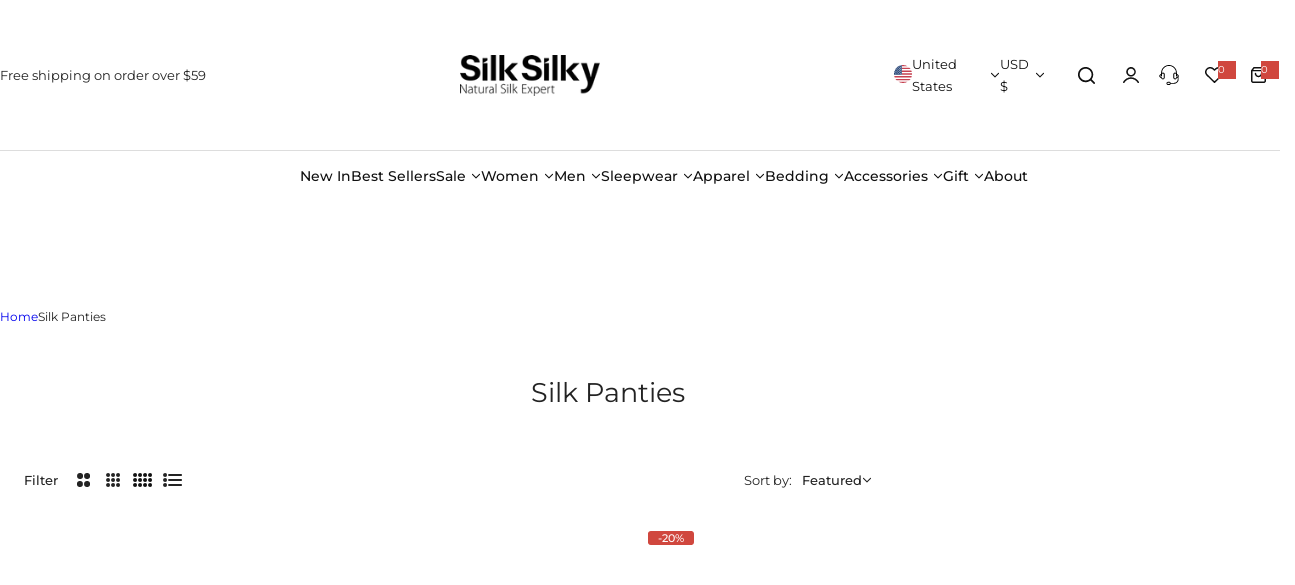

--- FILE ---
content_type: text/css
request_url: https://silksilky.com/cdn/shop/t/82/assets/countdown.css?v=55503887498840756161759744110
body_size: 92
content:
.highlight{--countdown-padding: 5px;--countdown-color: var(--color-primary)}.highlight .count-timer{min-width:5rem;min-height:3.6rem;display:inline-flex;align-items:center;justify-content:center;background-color:var(--color-primary);color:var(--btn-primary-color)}.countdown-announcementBar .highlight .count-timer{min-width:3rem;min-height:3rem;background-color:var(--countdown-background-highlight);color:var(--countdown-color-highlight)}.countdown-announcementBar .countdown--container:not(:last-child):after{--countdown-color: var(--countdown-background-highlight)}.sec__content .highlight .count-timer{padding:5px 1.5rem}.rounded-style .highlight .count-timer{border-radius:3px}.highlight .timer_announcementbar--text{display:none}.rounded-style .countdown--container{border-radius:5px}.countdown--container{line-height:1;font-weight:var(--heading-weight)}.timer_announcementbar--text{font-size:var(--countdown-text-size, 14px);font-weight:var(--countdown-text-weight, 400)}.countdown--container:not(:last-child):after{content:":";font-size:var(--countdown-size, inherit);padding:0 calc(var(--countdown-padding, 4px) + 1px) 0 var(--countdown-padding, 4px);align-self:center;color:var(--countdown-color, inherit);font-weight:var(--body-weight)}.default .countdown--container{display:inline-flex;align-items:center;justify-content:center;color:var(--color-heading)}.default .timer_announcementbar--text{align-self:flex-end;line-height:normal;padding-left:5px;transform:translateY(-2px)}.default.fs-medium .countdown--container{align-items:flex-end;--countdown-text-size: 1.6rem;--heading-weight: var(--subheading-weight);--countdown-size: 2.4rem;--countdown-padding: clamp(3px, 1vw, 10px);--countdown-text-weight: var(--body-weight)}.default.fs-medium .countdown--container:last-child .count-timer{min-width:46px}countdown-timer.hidden{display:none}@media (max-width: 1024px){.default.fs-medium .countdown--container{font-size:calc(2.5rem + .9vw)}}@media (min-width: 1024px) and (max-width: 1320px){.highlight .count-timer{min-width:3rem;min-height:3.5rem}.highlight{right:0;left:0}}@media (min-width: 1321px) and (max-width: 1410px){.highlight .count-timer{min-width:4rem}}.outfit-timer .countdown--container:not(:last-child):after{display:none}.outfit-timer countdown-timer .countdown--container{--heading-weight: 500;display:flex;flex-direction:column;justify-content:center!important;align-items:center!important;text-align:center;border:1px solid rgba(255,255,255,.25);background:#fff3;-webkit-backdrop-filter:blur(5px);backdrop-filter:blur(5px);padding:1rem;text-transform:capitalize}.outfit-timer .timer_announcementbar--text{align-self:center;--countdown-text-size: 1.4rem;padding:0!important}.outfit_idea .sec__content-btn>*{max-width:190px;width:100%;min-height:48px}@media (min-width: 1200px){.outfit-timer countdown-timer .countdown--container{min-height:86px}}@media (max-width: 575px){.countdown-announcementBar .timer_announcementbar--text{text-transform:lowercase}.announcement__bar-message{flex-direction:column;gap:3px;justify-content:center;align-items:center}.countdown--container:not(:last-child):after{--countdown-padding: 1.4rem}}
/*# sourceMappingURL=/cdn/shop/t/82/assets/countdown.css.map?v=55503887498840756161759744110 */


--- FILE ---
content_type: text/javascript
request_url: https://silksilky.com/cdn/shop/t/82/assets/cart-discount.js?v=175261945812730429561759745119
body_size: 1583
content:
class MinicartDiscount extends HTMLElement{#activeFetch=null;constructor(){super(),this.init(),this.submitButton=this.querySelector('[type="submit"]'),this.cart=document.querySelector("cart-notification")||document.querySelector("cart-drawer")}init(){const form=this.querySelector("form");form&&form.addEventListener("submit",this.applyDiscount),this.addEventListener("click",event=>{event.target.closest(".cart-discount-remove")&&this.removeDiscount(event)})}#createAbortController(){this.#activeFetch&&this.#activeFetch.abort();const abortController=new AbortController;return this.#activeFetch=abortController,abortController}async#updateCartDiscount(discountCodes,abortController){const body=JSON.stringify({discount:discountCodes.join(","),sections:this.getSectionsToRender().map(section=>section.section),sections_url:window.location.pathname});return(await fetch(routes.cart_update_url,{...fetchConfig(),method:"POST",headers:{"Content-Type":"application/json",Accept:"application/json"},body,signal:abortController.signal})).json()}#updateCartUI(data){this.getSectionsToRender().forEach(section=>{if(data.sections&&data.sections[section.section]){const elementToReplace=document.getElementById(section.section)||document.getElementById(section.section);elementToReplace&&(elementToReplace.innerHTML=this.getSectionInnerHTML(data.sections[section.section],section.section))}}),this.#updateHeaderTotalPrice(data),this.#updateCartFreeShipping(data),BlsLazyloadImg.init()}#updateHeaderTotalPrice(data){const headerTotalPrice=document.querySelector("header-total-price");headerTotalPrice&&typeof headerTotalPrice.updateTotal=="function"&&headerTotalPrice.updateTotal(data)}#updateCartFreeShipping(data){const cart_free_ship=document.querySelector("free-ship-progress-bar");cart_free_ship&&cart_free_ship.init(data.items_subtotal_price)}#setLoadingState(isLoading){this.submitButton&&(isLoading?(this.submitButton.setAttribute("aria-disabled","true"),this.submitButton.classList.add("loading")):(this.submitButton.removeAttribute("aria-disabled"),this.submitButton.classList.remove("loading")))}#handleError(error,operation="discount operation"){error.name!=="AbortError"&&(console.error(`Error during ${operation}:`,error),this.#handleDiscountError())}applyDiscount=async event=>{event.preventDefault(),event.stopPropagation();const form=event.target instanceof HTMLFormElement?event.target:this.querySelector("form");if(!form){console.warn("CartDiscount: No form found");return}const discountCode=form.querySelector('input[name="discount"]');if(!(discountCode instanceof HTMLInputElement)){console.warn("CartDiscount: No discount input found");return}const discountCodeValue=discountCode.value.trim();if(!discountCodeValue)return;const existingDiscounts=this.#existingDiscounts();if(existingDiscounts.includes(discountCodeValue)){this.toastError(cartStrings?.discount_already);return}this.#setLoadingState(!0);const abortController=this.#createAbortController();try{const updatedDiscounts=[...existingDiscounts,discountCodeValue],data=await this.#updateCartDiscount(updatedDiscounts,abortController);if(data.discount_codes.find(discount=>discount.code===discountCodeValue&&discount.applicable===!1)){this.#handleDiscountError();return}discountCode.value="",this.#updateCartUI(data),this.toastSuccess(cartStrings?.discount_applied)}catch(error){this.#handleError(error,"applying discount")}finally{this.cart.cartAction(),this.#setLoadingState(!1),this.#activeFetch=null}};removeDiscount=async event=>{event.preventDefault(),event.stopPropagation();const removeButton=event.target.closest(".cart-discount-remove");if(removeButton.setAttribute("aria-disabled","true"),removeButton.classList.add("loading"),event instanceof KeyboardEvent&&event.key!=="Enter")return;const discountCode=this.#getDiscountCodeFromEvent(event);if(!discountCode)return;const existingDiscounts=this.#existingDiscounts(),updatedDiscounts=existingDiscounts.filter(code=>code!==discountCode);if(updatedDiscounts.length===existingDiscounts.length){console.warn("Discount code not found in existing discounts");return}const abortController=this.#createAbortController();try{const data=await this.#updateCartDiscount(updatedDiscounts,abortController);this.#updateCartUI(data),this.toastSuccess(cartStrings?.discount_removed)}catch(error){this.#handleError(error,"removing discount")}finally{this.cart.cartAction(),this.#activeFetch=null,removeButton.setAttribute("aria-disabled","false"),removeButton.classList.remove("loading")}};#getDiscountCodeFromEvent(event){const removeButton=event.target.closest(".cart-discount__item");return removeButton&&(removeButton.dataset.code||removeButton.dataset.discountCode||removeButton.closest("[data-discount-code]")?.dataset.discountCode)||null}#handleDiscountError(){const errorMessage=cartStrings?.discount_error;this.toastError(errorMessage)}#existingDiscounts(){const discountCodes=[],discountPills=this.querySelectorAll(".cart-discount__item, [data-discount-code]");for(const pill of discountPills)if(pill instanceof HTMLElement){const code=pill.dataset.discountCode||pill.dataset.code;typeof code=="string"&&code.trim()&&discountCodes.push(code.trim())}return discountCodes}getSectionsToRender(){return[{section:"minicart-form"}]}getSectionInnerHTML(html,selector){return new DOMParser().parseFromString(html,"text/html").querySelector(`#${selector}`)?.innerHTML||""}toastSuccess(message){const toast=this.#createToast(message,"success");showToast(toast,2e3,"modal-success")}toastError(message){const toast=this.#createToast(message,"error");showToast(toast,2e3,"modal-error")}#createToast(message,type){const isSuccess=type==="success";return`
      <div class="mt-10 ${isSuccess?"newsletter-form__message--success success":"line-item-error-1 error"} form__message inline-flex align-center" tabindex="-1">
        <svg width="18" height="18" fill="none" class="flex-auto">
          <g stroke="${isSuccess?"#137F24":"#D0473E"}" stroke-linecap="round" stroke-linejoin="round" stroke-width="1.3">
            ${isSuccess?'<path d="m6.033 8.992 1.972 1.98 3.952-3.96"/><path d="M7.973 1.178c.565-.482 1.49-.482 2.062 0l1.293 1.113c.245.213.704.385 1.03.385h1.392c.867 0 1.579.712 1.579 1.579v1.39c0 .32.172.786.384 1.032l1.113 1.292c.483.565.483 1.49 0 2.062l-1.113 1.293a1.813 1.813 0 0 0-.384 1.03v1.392c0 .867-.712 1.579-1.58 1.579h-1.39c-.32 0-.786.172-1.031.384l-1.293 1.113c-.564.483-1.489.483-2.062 0L6.681 15.71a1.813 1.813 0 0 0-1.031-.384H4.234c-.867 0-1.579-.712-1.579-1.58v-1.398c0-.32-.172-.778-.376-1.023l-1.105-1.301c-.474-.565-.474-1.48 0-2.045L2.28 6.677c.204-.246.376-.704.376-1.023V4.247c0-.868.712-1.58 1.58-1.58H5.65c.319 0 .785-.171 1.03-.384l1.293-1.105Z"/>':'<path d="M7.977 1.198c.573-.482 1.498-.482 2.054 0l1.293 1.105a1.89 1.89 0 0 0 1.039.376h1.39c.868 0 1.58.712 1.58 1.58v1.39c0 .328.171.786.376 1.031l1.105 1.293c.482.573.482 1.497 0 2.054l-1.105 1.292c-.204.246-.376.704-.376 1.031v1.391c0 .867-.712 1.58-1.58 1.58h-1.39c-.328 0-.786.171-1.031.376L10.039 16.8c-.573.483-1.497.483-2.054 0l-1.292-1.104c-.246-.205-.712-.377-1.031-.377H4.23c-.867 0-1.58-.712-1.58-1.579v-1.399c0-.319-.163-.785-.367-1.023l-1.105-1.3c-.474-.565-.474-1.481 0-2.046l1.105-1.3c.204-.246.368-.705.368-1.024V4.267c0-.868.712-1.58 1.579-1.58h1.415c.328 0 .786-.171 1.031-.376l1.301-1.113ZM7 11l4-4M11 11 7 7"/>'}
          </g>
        </svg>
        <span class="ml-5">${message}</span>
      </div>
    `}}customElements.get("minicart-discount")||customElements.define("minicart-discount",MinicartDiscount);
//# sourceMappingURL=/cdn/shop/t/82/assets/cart-discount.js.map?v=175261945812730429561759745119


--- FILE ---
content_type: text/javascript
request_url: https://static.seel.com/shopify/worry-free-purchase/script/silksilky.myshopify.com.js?source=ext&shop=silksilky.myshopify.com
body_size: 80350
content:
function _array_like_to_array(arr,len){if(len==null||len>arr.length)len=arr.length;for(var i=0,arr2=new Array(len);i<len;i++)arr2[i]=arr[i];return arr2}function _array_with_holes(arr){if(Array.isArray(arr))return arr}function _array_without_holes(arr){if(Array.isArray(arr))return _array_like_to_array(arr)}function asyncGeneratorStep(gen,resolve,reject,_next,_throw,key,arg){try{var info=gen[key](arg);var value=info.value}catch(error){reject(error);return}if(info.done){resolve(value)}else{Promise.resolve(value).then(_next,_throw)}}function _async_to_generator(fn){return function(){var self1=this,args=arguments;return new Promise(function(resolve,reject){var gen=fn.apply(self1,args);function _next(value){asyncGeneratorStep(gen,resolve,reject,_next,_throw,"next",value)}function _throw(err){asyncGeneratorStep(gen,resolve,reject,_next,_throw,"throw",err)}_next(undefined)})}}function _define_property(obj,key,value){if(key in obj){Object.defineProperty(obj,key,{value:value,enumerable:true,configurable:true,writable:true})}else{obj[key]=value}return obj}function _instanceof(left,right){if(right!=null&&typeof Symbol!=="undefined"&&right[Symbol.hasInstance]){return!!right[Symbol.hasInstance](left)}else{return left instanceof right}}function _iterable_to_array(iter){if(typeof Symbol!=="undefined"&&iter[Symbol.iterator]!=null||iter["@@iterator"]!=null)return Array.from(iter)}function _iterable_to_array_limit(arr,i){var _i=arr==null?null:typeof Symbol!=="undefined"&&arr[Symbol.iterator]||arr["@@iterator"];if(_i==null)return;var _arr=[];var _n=true;var _d=false;var _s,_e;try{for(_i=_i.call(arr);!(_n=(_s=_i.next()).done);_n=true){_arr.push(_s.value);if(i&&_arr.length===i)break}}catch(err){_d=true;_e=err}finally{try{if(!_n&&_i["return"]!=null)_i["return"]()}finally{if(_d)throw _e}}return _arr}function _non_iterable_rest(){throw new TypeError("Invalid attempt to destructure non-iterable instance.\\nIn order to be iterable, non-array objects must have a [Symbol.iterator]() method.")}function _non_iterable_spread(){throw new TypeError("Invalid attempt to spread non-iterable instance.\\nIn order to be iterable, non-array objects must have a [Symbol.iterator]() method.")}function _object_destructuring_empty(o){if(o===null||o===void 0)throw new TypeError("Cannot destructure "+o);return o}function _object_spread(target){for(var i=1;i<arguments.length;i++){var source=arguments[i]!=null?arguments[i]:{};var ownKeys=Object.keys(source);if(typeof Object.getOwnPropertySymbols==="function"){ownKeys=ownKeys.concat(Object.getOwnPropertySymbols(source).filter(function(sym){return Object.getOwnPropertyDescriptor(source,sym).enumerable}))}ownKeys.forEach(function(key){_define_property(target,key,source[key])})}return target}function ownKeys(object,enumerableOnly){var keys=Object.keys(object);if(Object.getOwnPropertySymbols){var symbols=Object.getOwnPropertySymbols(object);if(enumerableOnly){symbols=symbols.filter(function(sym){return Object.getOwnPropertyDescriptor(object,sym).enumerable})}keys.push.apply(keys,symbols)}return keys}function _object_spread_props(target,source){source=source!=null?source:{};if(Object.getOwnPropertyDescriptors){Object.defineProperties(target,Object.getOwnPropertyDescriptors(source))}else{ownKeys(Object(source)).forEach(function(key){Object.defineProperty(target,key,Object.getOwnPropertyDescriptor(source,key))})}return target}function _sliced_to_array(arr,i){return _array_with_holes(arr)||_iterable_to_array_limit(arr,i)||_unsupported_iterable_to_array(arr,i)||_non_iterable_rest()}function _to_consumable_array(arr){return _array_without_holes(arr)||_iterable_to_array(arr)||_unsupported_iterable_to_array(arr)||_non_iterable_spread()}function _type_of(obj){"@swc/helpers - typeof";return obj&&typeof Symbol!=="undefined"&&obj.constructor===Symbol?"symbol":typeof obj}function _unsupported_iterable_to_array(o,minLen){if(!o)return;if(typeof o==="string")return _array_like_to_array(o,minLen);var n=Object.prototype.toString.call(o).slice(8,-1);if(n==="Object"&&o.constructor)n=o.constructor.name;if(n==="Map"||n==="Set")return Array.from(n);if(n==="Arguments"||/^(?:Ui|I)nt(?:8|16|32)(?:Clamped)?Array$/.test(n))return _array_like_to_array(o,minLen)}function _ts_generator(thisArg,body){var f,y,t,g,_1={label:0,sent:function(){if(t[0]&1)throw t[1];return t[1]},trys:[],ops:[]};return g={next:verb(0),"throw":verb(1),"return":verb(2)},typeof Symbol==="function"&&(g[Symbol.iterator]=function(){return this}),g;function verb(n){return function(v){return step([n,v])}}function step(op){if(f)throw new TypeError("Generator is already executing.");while(_1)try{if(f=1,y&&(t=op[0]&2?y["return"]:op[0]?y["throw"]||((t=y["return"])&&t.call(y),0):y.next)&&!(t=t.call(y,op[1])).done)return t;if(y=0,t)op=[op[0]&2,t.value];switch(op[0]){case 0:case 1:t=op;break;case 4:_1.label++;return{value:op[1],done:false};case 5:_1.label++;y=op[1];op=[0];continue;case 7:op=_1.ops.pop();_1.trys.pop();continue;default:if(!(t=_1.trys,t=t.length>0&&t[t.length-1])&&(op[0]===6||op[0]===2)){_1=0;continue}if(op[0]===3&&(!t||op[1]>t[0]&&op[1]<t[3])){_1.label=op[1];break}if(op[0]===6&&_1.label<t[1]){_1.label=t[1];t=op;break}if(t&&_1.label<t[2]){_1.label=t[2];_1.ops.push(op);break}if(t[2])_1.ops.pop();_1.trys.pop();continue}op=body.call(thisArg,_1)}catch(e){op=[6,e];y=0}finally{f=t=0}if(op[0]&5)throw op[1];return{value:op[0]?op[1]:void 0,done:true}}}function _ts_values(o){var s=typeof Symbol==="function"&&Symbol.iterator,m=s&&o[s],i=0;if(m)return m.call(o);if(o&&typeof o.length==="number")return{next:function(){if(o&&i>=o.length)o=void 0;return{value:o&&o[i++],done:!o}}};throw new TypeError(s?"Object is not iterable.":"Symbol.iterator is not defined.")}(function(){var Oo=function Oo(){var e=arguments.length>0&&arguments[0]!==void 0?arguments[0]:{};return Wc(e)};var H=function H(e,t){var r=De.get(e);(Ze.env?Ze.env.MODE:void 0)!=="production"&&!r&&console.warn("Please use proxy object");var _r=_sliced_to_array(r,3),n=_r[0],o=_r[1],i=_r[2];return i(n,o(),t)};var oi=function oi(e){var t=arguments.length>1&&arguments[1]!==void 0?arguments[1]:0;return(Q[e[t+0]]+Q[e[t+1]]+Q[e[t+2]]+Q[e[t+3]]+"-"+Q[e[t+4]]+Q[e[t+5]]+"-"+Q[e[t+6]]+Q[e[t+7]]+"-"+Q[e[t+8]]+Q[e[t+9]]+"-"+Q[e[t+10]]+Q[e[t+11]]+Q[e[t+12]]+Q[e[t+13]]+Q[e[t+14]]+Q[e[t+15]]).toLowerCase()};var ln=function ln(){if(!Vt&&(Vt=(typeof crypto==="undefined"?"undefined":_type_of(crypto))<"u"&&crypto.getRandomValues&&crypto.getRandomValues.bind(crypto),!Vt))throw new Error("crypto.getRandomValues() not supported. See https://github.com/uuidjs/uuid#getrandomvalues-not-supported");return Vt(Hl)};var Ul=function Ul(e,t,r){if(un.randomUUID&&!t&&!e)return un.randomUUID();e=e||{};var n=e.random||(e.rng||ln)();if(n[6]=n[6]&15|64,n[8]=n[8]&63|128,t){r=r||0;for(var o=0;o<16;++o)t[r+o]=n[o];return t}return oi(n)};var Fl=function Fl(e,t){var r=t.attributes,n,o,i,a,l;if(!(t.nodeType===ii||e.nodeType===ii)){for(var c=r.length-1;c>=0;c--)n=r[c],o=n.name,i=n.namespaceURI,a=n.value,i?(o=n.localName||o,l=e.getAttributeNS(i,o),l!==a&&(n.prefix==="xmlns"&&(o=n.name),e.setAttributeNS(i,o,a))):(l=e.getAttribute(o),l!==a&&e.setAttribute(o,a));for(var s=e.attributes,d=s.length-1;d>=0;d--)n=s[d],o=n.name,i=n.namespaceURI,i?(o=n.localName||o,t.hasAttributeNS(i,o)||e.removeAttributeNS(i,o)):t.hasAttribute(o)||e.removeAttribute(o)}};var zl=function zl(e){var t=re.createElement("template");return t.innerHTML=e,t.content.childNodes[0]};var Gl=function Gl(e){Gt||(Gt=re.createRange(),Gt.selectNode(re.body));var t=Gt.createContextualFragment(e);return t.childNodes[0]};var Kl=function Kl(e){var t=re.createElement("body");return t.innerHTML=e,t.childNodes[0]};var $l=function $l(e){return e=e.trim(),jl?zl(e):Vl?Gl(e):Kl(e)};var Kt=function Kt(e,t){var r=e.nodeName,n=t.nodeName,o,i;return r===n?!0:(o=r.charCodeAt(0),i=n.charCodeAt(0),o<=90&&i>=97?r===n.toUpperCase():i<=90&&o>=97?n===r.toUpperCase():!1)};var Xl=function Xl(e,t){return!t||t===Wl?re.createElement(e):re.createElementNS(t,e)};var Zl=function Zl(e,t){for(var r=e.firstChild;r;){var n=r.nextSibling;t.appendChild(r),r=n}return t};var dn=function dn(e,t,r){e[r]!==t[r]&&(e[r]=t[r],e[r]?e.setAttribute(r,""):e.removeAttribute(r))};var Pe=function Pe(){};var Ql=function Ql(e){if(e)return e.getAttribute&&e.getAttribute("id")||e.id};var Jl=function Jl(e){return function(r,n,o){if(o||(o={}),typeof n=="string")if(r.nodeName==="#document"||r.nodeName==="HTML"||r.nodeName==="BODY"){var i=n;n=re.createElement("html"),n.innerHTML=i}else n=$l(n);else n.nodeType===si&&(n=n.firstElementChild);var a=o.getNodeKey||Ql,l=o.onBeforeNodeAdded||Pe,c=o.onNodeAdded||Pe,s=o.onBeforeElUpdated||Pe,d=o.onElUpdated||Pe,u=o.onBeforeNodeDiscarded||Pe,p=o.onNodeDiscarded||Pe,f=o.onBeforeElChildrenUpdated||Pe,g=o.skipFromChildren||Pe,y=o.addChild||function(x,A){return x.appendChild(A)},w=o.childrenOnly===!0,h=Object.create(null),S=[];function T(x){S.push(x)}function P(x,A){if(x.nodeType===_t)for(var R=x.firstChild;R;){var L=void 0;A&&(L=a(R))?T(L):(p(R),R.firstChild&&P(R,A)),R=R.nextSibling}}function O(x,A,R){u(x)!==!1&&(A&&A.removeChild(x),p(x),P(x,R))}function M(x){if(x.nodeType===_t||x.nodeType===si)for(var A=x.firstChild;A;){var R=a(A);R&&(h[R]=A),M(A),A=A.nextSibling}}M(r);function C(x){c(x);for(var A=x.firstChild;A;){var R=A.nextSibling,L=a(A);if(L){var N=h[L];N&&Kt(A,N)?(A.parentNode.replaceChild(N,A),b(N,A)):C(A)}else C(A);A=R}}function I(x,A,R){for(;A;){var L=A.nextSibling;(R=a(A))?T(R):O(A,x,!0),A=L}}function b(x,A,R){var L=a(A);if(L&&delete h[L],!R){var N=s(x,A);if(N===!1||(_instanceof(N,HTMLElement)&&(x=N,M(x)),e(x,A),d(x),f(x,A)===!1))return}x.nodeName!=="TEXTAREA"?v(x,A):ai.TEXTAREA(x,A)}function v(x,A){var R=g(x,A),L=A.firstChild,N=x.firstChild,X,G,Te,Re,de;e:for(;L;){for(Re=L.nextSibling,X=a(L);!R&&N;){if(Te=N.nextSibling,L.isSameNode&&L.isSameNode(N)){L=Re,N=Te;continue e}G=a(N);var Xe=N.nodeType,ce=void 0;if(Xe===L.nodeType&&(Xe===_t?(X?X!==G&&((de=h[X])?Te===de?ce=!1:(x.insertBefore(de,N),G?T(G):O(N,x,!0),N=de,G=a(N)):ce=!1):G&&(ce=!1),ce=ce!==!1&&Kt(N,L),ce&&b(N,L)):(Xe===ci||Xe==li)&&(ce=!0,N.nodeValue!==L.nodeValue&&(N.nodeValue=L.nodeValue))),ce){L=Re,N=Te;continue e}G?T(G):O(N,x,!0),N=Te}if(X&&(de=h[X])&&Kt(de,L))R||y(x,de),b(de,L);else{var Mt=l(L);Mt!==!1&&(Mt&&(L=Mt),L.actualize&&(L=L.actualize(x.ownerDocument||re)),y(x,L),C(L))}L=Re,N=Te}I(x,N,G);var qt=ai[x.nodeName];qt&&qt(x,A)}var m=r,E=m.nodeType,U=n.nodeType;if(!w){if(E===_t)U===_t?Kt(r,n)||(p(r),m=Zl(r,Xl(n.nodeName,n.namespaceURI))):m=n;else if(E===ci||E===li){if(U===E)return m.nodeValue!==n.nodeValue&&(m.nodeValue=n.nodeValue),m;m=n}}if(m===n)p(r);else{if(n.isSameNode&&n.isSameNode(m))return;if(b(m,n,w),S)for(var F=0,z=S.length;F<z;F++){var D=h[S[F]];D&&O(D,D.parentNode,!1)}}return!w&&m!==r&&r.parentNode&&(m.actualize&&(m=m.actualize(r.ownerDocument||re)),r.parentNode.replaceChild(m,r)),m}};var bo=function bo(_1){return _bo.apply(this,arguments)};var Yh=function Yh(e,t,r,n){return _Yh.apply(this,arguments)};var e1=function e1(e,t){return _e1.apply(this,arguments)};var t1=function t1(e,t){return _t1.apply(this,arguments)};var r1=function r1(e,t){return _r1.apply(this,arguments)};var n1=function n1(e,t){return _n1.apply(this,arguments)};var o1=function o1(e,t){return _o1.apply(this,arguments)};var i1=function i1(e,t){var r=vc(e,t);ue("debug",Tc,r)};var a1=function a1(e){pc(e),ue("debug",Pc,"Lifecycle completed")};var Rc=Object.create;var ko=Object.defineProperty;var Nc=Object.getOwnPropertyDescriptor;var Dc=Object.getOwnPropertyNames;var Mc=Object.getPrototypeOf,qc=Object.prototype.hasOwnProperty;var q=function(e,t){return function(){return t||e((t={exports:{}}).exports,t),t.exports}};var Hc=function(e,t,r,n){var _iteratorNormalCompletion=true,_didIteratorError=false,_iteratorError=undefined;if(t&&(typeof t==="undefined"?"undefined":_type_of(t))=="object"||typeof t=="function")try{var _loop=function(){var o=_step.value;!qc.call(e,o)&&o!==r&&ko(e,o,{get:function(){return t[o]},enumerable:!(n=Nc(t,o))||n.enumerable})};for(var _iterator=Dc(t)[Symbol.iterator](),_step;!(_iteratorNormalCompletion=(_step=_iterator.next()).done);_iteratorNormalCompletion=true)_loop()}catch(err){_didIteratorError=true;_iteratorError=err}finally{try{if(!_iteratorNormalCompletion&&_iterator.return!=null){_iterator.return()}}finally{if(_didIteratorError){throw _iteratorError}}}return e};var Ne=function(e,t,r){return r=e!=null?Rc(Mc(e)):{},Hc(t||!e||!e.__esModule?ko(r,"default",{value:e,enumerable:!0}):r,e)};var ei=q(function(w1,Yo){var hl=function hl(e,t,r,n){var o=-1,i=e?e.length:0;for(n&&i&&(r=e[++o]);++o<i;)r=t(r,e[o],o,e);return r};var ml=function ml(e){return e.split("")};var gl=function gl(e){return e.match(zc)||[]};var _l=function _l(e){return function(t){return e===null||e===void 0?void 0:e[t]}};var Jo=function Jo(e){return cl.test(e)};var wl=function wl(e){return ll.test(e)};var bl=function bl(e){return Jo(e)?vl(e):ml(e)};var vl=function vl(e){return e.match(al)||[]};var Cl=function Cl(e){return e.match(sl)||[]};var El=function El(e,t,r){var n=-1,o=e.length;t<0&&(t=-t>o?0:o+t),r=r>o?o:r,r<0&&(r+=o),o=t>r?0:r-t>>>0,t>>>=0;for(var i=Array(o);++n<o;)i[n]=e[n+t];return i};var kl=function kl(e){if(typeof e=="string")return e;if(Ll(e))return Mo?Mo.call(e):"";var t=e+"";return t=="0"&&1/e==-jc?"-0":t};var Tl=function Tl(e,t,r){var n=e.length;return r=r===void 0?n:r,!t&&r>=n?e:El(e,t,r)};var Pl=function Pl(e){return function(t){t=Ft(t);var r=Jo(t)?bl(t):void 0,n=r?r[0]:t.charAt(0),o=r?Tl(r,1).join(""):t.slice(1);return n[e]()+o}};var Ol=function Ol(e){return function(t){return hl(Ml(Nl(t).replace(ol,"")),e,"")}};var Il=function Il(e){return!!e&&(typeof e==="undefined"?"undefined":_type_of(e))=="object"};var Ll=function Ll(e){return(typeof e==="undefined"?"undefined":_type_of(e))=="symbol"||Il(e)&&xl.call(e)==Vc};var Ft=function Ft(e){return e==null?"":kl(e)};var Rl=function Rl(e){return Dl(Ft(e).toLowerCase())};var Nl=function Nl(e){return e=Ft(e),e&&e.replace(Gc,yl).replace(il,"")};var Ml=function Ml(e,t,r){return e=Ft(e),t=r?void 0:t,t===void 0?wl(e)?Cl(e):gl(e):e.match(t)||[]};var jc=1/0,Vc="[object Symbol]",zc=/[^\x00-\x2f\x3a-\x40\x5b-\x60\x7b-\x7f]+/g,Gc=/[\xc0-\xd6\xd8-\xf6\xf8-\xff\u0100-\u017f]/g,Ut="\ud800-\udfff",qo="\\u0300-\\u036f\\ufe20-\\ufe23",Ho="\\u20d0-\\u20f0",Bo="\\u2700-\\u27bf",Uo="a-z\\xdf-\\xf6\\xf8-\\xff",Kc="\\xac\\xb1\\xd7\\xf7",$c="\\x00-\\x2f\\x3a-\\x40\\x5b-\\x60\\x7b-\\xbf",Xc="\\u2000-\\u206f",Zc=" \\t\\x0b\\f\\xa0\\ufeff\\n\\r\\u2028\\u2029\\u1680\\u180e\\u2000\\u2001\\u2002\\u2003\\u2004\\u2005\\u2006\\u2007\\u2008\\u2009\\u200a\\u202f\\u205f\\u3000",Fo="A-Z\\xc0-\\xd6\\xd8-\\xde",Wo="\\ufe0e\\ufe0f",jo=Kc+$c+Xc+Zc,nn="['’]",Qc="["+Ut+"]",Io="["+jo+"]",Bt="["+qo+Ho+"]",Vo="\\d+",Jc="["+Bo+"]",zo="["+Uo+"]",Go="[^"+Ut+jo+Vo+Bo+Uo+Fo+"]",rn="\ud83c[\udffb-\udfff]",Yc="(?:"+Bt+"|"+rn+")",Ko="[^"+Ut+"]",on="(?:\ud83c[\udde6-\uddff]){2}",an="[\ud800-\udbff][\udc00-\udfff]",Qe="["+Fo+"]",$o="\\u200d",Lo="(?:"+zo+"|"+Go+")",el="(?:"+Qe+"|"+Go+")",Ao="(?:"+nn+"(?:d|ll|m|re|s|t|ve))?",Ro="(?:"+nn+"(?:D|LL|M|RE|S|T|VE))?",Xo=Yc+"?",Zo="["+Wo+"]?",tl="(?:"+$o+"(?:"+[Ko,on,an].join("|")+")"+Zo+Xo+")*",Qo=Zo+Xo+tl,rl="(?:"+[Jc,on,an].join("|")+")"+Qo,nl="(?:"+[Ko+Bt+"?",Bt,on,an,Qc].join("|")+")",ol=RegExp(nn,"g"),il=RegExp(Bt,"g"),al=RegExp(rn+"(?="+rn+")|"+nl+Qo,"g"),sl=RegExp([Qe+"?"+zo+"+"+Ao+"(?="+[Io,Qe,"$"].join("|")+")",el+"+"+Ro+"(?="+[Io,Qe+Lo,"$"].join("|")+")",Qe+"?"+Lo+"+"+Ao,Qe+"+"+Ro,Vo,rl].join("|"),"g"),cl=RegExp("["+$o+Ut+qo+Ho+Wo+"]"),ll=/[a-z][A-Z]|[A-Z]{2,}[a-z]|[0-9][a-zA-Z]|[a-zA-Z][0-9]|[^a-zA-Z0-9 ]/,ul={À:"A",Á:"A",Â:"A",Ã:"A",Ä:"A",Å:"A",à:"a",á:"a",â:"a",ã:"a",ä:"a",å:"a",Ç:"C",ç:"c",Ð:"D",ð:"d",È:"E",É:"E",Ê:"E",Ë:"E",è:"e",é:"e",ê:"e",ë:"e",Ì:"I",Í:"I",Î:"I",Ï:"I",ì:"i",í:"i",î:"i",ï:"i",Ñ:"N",ñ:"n",Ò:"O",Ó:"O",Ô:"O",Õ:"O",Ö:"O",Ø:"O",ò:"o",ó:"o",ô:"o",õ:"o",ö:"o",ø:"o",Ù:"U",Ú:"U",Û:"U",Ü:"U",ù:"u",ú:"u",û:"u",ü:"u",Ý:"Y",ý:"y",ÿ:"y",Æ:"Ae",æ:"ae",Þ:"Th",þ:"th",ß:"ss",Ā:"A",Ă:"A",Ą:"A",ā:"a",ă:"a",ą:"a",Ć:"C",Ĉ:"C",Ċ:"C",Č:"C",ć:"c",ĉ:"c",ċ:"c",č:"c",Ď:"D",Đ:"D",ď:"d",đ:"d",Ē:"E",Ĕ:"E",Ė:"E",Ę:"E",Ě:"E",ē:"e",ĕ:"e",ė:"e",ę:"e",ě:"e",Ĝ:"G",Ğ:"G",Ġ:"G",Ģ:"G",ĝ:"g",ğ:"g",ġ:"g",ģ:"g",Ĥ:"H",Ħ:"H",ĥ:"h",ħ:"h",Ĩ:"I",Ī:"I",Ĭ:"I",Į:"I",İ:"I",ĩ:"i",ī:"i",ĭ:"i",į:"i",ı:"i",Ĵ:"J",ĵ:"j",Ķ:"K",ķ:"k",ĸ:"k",Ĺ:"L",Ļ:"L",Ľ:"L",Ŀ:"L",Ł:"L",ĺ:"l",ļ:"l",ľ:"l",ŀ:"l",ł:"l",Ń:"N",Ņ:"N",Ň:"N",Ŋ:"N",ń:"n",ņ:"n",ň:"n",ŋ:"n",Ō:"O",Ŏ:"O",Ő:"O",ō:"o",ŏ:"o",ő:"o",Ŕ:"R",Ŗ:"R",Ř:"R",ŕ:"r",ŗ:"r",ř:"r",Ś:"S",Ŝ:"S",Ş:"S",Š:"S",ś:"s",ŝ:"s",ş:"s",š:"s",Ţ:"T",Ť:"T",Ŧ:"T",ţ:"t",ť:"t",ŧ:"t",Ũ:"U",Ū:"U",Ŭ:"U",Ů:"U",Ű:"U",Ų:"U",ũ:"u",ū:"u",ŭ:"u",ů:"u",ű:"u",ų:"u",Ŵ:"W",ŵ:"w",Ŷ:"Y",ŷ:"y",Ÿ:"Y",Ź:"Z",Ż:"Z",Ž:"Z",ź:"z",ż:"z",ž:"z",Ĳ:"IJ",ĳ:"ij",Œ:"Oe",œ:"oe",ŉ:"'n",ſ:"ss"},dl=(typeof global==="undefined"?"undefined":_type_of(global))=="object"&&global&&global.Object===Object&&global,pl=(typeof self==="undefined"?"undefined":_type_of(self))=="object"&&self&&self.Object===Object&&self,fl=dl||pl||Function("return this")();var yl=_l(ul);var Sl=Object.prototype,xl=Sl.toString,No=fl.Symbol,Do=No?No.prototype:void 0,Mo=Do?Do.toString:void 0;var Al=Ol(function(e,t,r){return t=t.toLowerCase(),e+(r?Rl(t):t)});var Dl=Pl("toUpperCase");Yo.exports=Al});var ee=q(function(ne){"use strict";var Tu=function Tu(e){return xu[e]};var Si=function Si(e){for(var t=1;t<arguments.length;t++)for(var r in arguments[t])Object.prototype.hasOwnProperty.call(arguments[t],r)&&(e[r]=arguments[t][r]);return e};var Pu=function Pu(e,t){for(var r=0,n=e.length;r<n;r++)if(e[r]===t)return r;return-1};var Ou=function Ou(e){if(typeof e!="string"){if(e&&e.toHTML)return e.toHTML();if(e==null)return"";if(!e)return e+"";e=""+e}return ku.test(e)?e.replace(Eu,Tu):e};var Iu=function Iu(e){return!e&&e!==0?!0:!!(xi(e)&&e.length===0)};var Lu=function Lu(e){var t=Si({},e);return t._parent=e,t};var Au=function Au(e,t){return e.path=t,e};var Ru=function Ru(e,t){return(e?e+".":"")+t};ne.__esModule=!0;ne.extend=Si;ne.indexOf=Pu;ne.escapeExpression=Ou;ne.isEmpty=Iu;ne.createFrame=Lu;ne.blockParams=Au;ne.appendContextPath=Ru;var xu={"&":"&amp;","<":"&lt;",">":"&gt;",'"':"&quot;","'":"&#x27;","`":"&#x60;","=":"&#x3D;"},Eu=/[&<>"'`=]/g,ku=/[&<>"'`=]/;var hn=Object.prototype.toString;ne.toString=hn;var fn=function fn(t){return typeof t=="function"};fn(/x/)&&(ne.isFunction=fn=function fn(e){return typeof e=="function"&&hn.call(e)==="[object Function]"});ne.isFunction=fn;var xi=Array.isArray||function(e){return e&&(typeof e==="undefined"?"undefined":_type_of(e))=="object"?hn.call(e)==="[object Array]":!1};ne.isArray=xi});var ie=q(function(Yt,Ei){"use strict";Yt.__esModule=!0;var mn=["description","fileName","lineNumber","endLineNumber","message","name","number","stack"];function gn(e,t){var r=t&&t.loc,n=void 0,o=void 0,i=void 0,a=void 0;r&&(n=r.start.line,o=r.end.line,i=r.start.column,a=r.end.column,e+=" - "+n+":"+i);for(var l=Error.prototype.constructor.call(this,e),c=0;c<mn.length;c++)this[mn[c]]=l[mn[c]];Error.captureStackTrace&&Error.captureStackTrace(this,gn);try{r&&(this.lineNumber=n,this.endLineNumber=o,Object.defineProperty?(Object.defineProperty(this,"column",{value:i,enumerable:!0}),Object.defineProperty(this,"endColumn",{value:a,enumerable:!0})):(this.column=i,this.endColumn=a))}catch(e){}}gn.prototype=new Error;Yt.default=gn;Ei.exports=Yt.default});var Ti=q(function(er,ki){"use strict";er.__esModule=!0;var _n=ee();er.default=function(e){e.registerHelper("blockHelperMissing",function(t,r){var n=r.inverse,o=r.fn;if(t===!0)return o(this);if(t===!1||t==null)return n(this);if(_n.isArray(t))return t.length>0?(r.ids&&(r.ids=[r.name]),e.helpers.each(t,r)):n(this);if(r.data&&r.ids){var i=_n.createFrame(r.data);i.contextPath=_n.appendContextPath(r.data.contextPath,r.name),r={data:i}}return o(t,r)})};ki.exports=er.default});var Oi=q(function(tr,Pi){"use strict";var Nu=function Nu(e){return e&&e.__esModule?e:{default:e}};tr.__esModule=!0;var yt=ee(),Du=ie(),Mu=Nu(Du);tr.default=function(e){e.registerHelper("each",function(t,r){if(!r)throw new Mu.default("Must pass iterator to #each");var n=r.fn,o=r.inverse,i=0,a="",l=void 0,c=void 0;r.data&&r.ids&&(c=yt.appendContextPath(r.data.contextPath,r.ids[0])+"."),yt.isFunction(t)&&(t=t.call(this)),r.data&&(l=yt.createFrame(r.data));function s(g,y,w){l&&(l.key=g,l.index=y,l.first=y===0,l.last=!!w,c&&(l.contextPath=c+g)),a=a+n(t[g],{data:l,blockParams:yt.blockParams([t[g],g],[c+g,null])})}if(t&&(typeof t==="undefined"?"undefined":_type_of(t))=="object")if(yt.isArray(t))for(var d=t.length;i<d;i++)i in t&&s(i,i,i===t.length-1);else if(typeof Symbol=="function"&&t[Symbol.iterator]){for(var u=[],p=t[Symbol.iterator](),f=p.next();!f.done;f=p.next())u.push(f.value);t=u;for(var d=t.length;i<d;i++)s(i,i,i===t.length-1)}else(function(){var g=void 0;Object.keys(t).forEach(function(y){g!==void 0&&s(g,i-1),g=y,i++}),g!==void 0&&s(g,i-1,!0)})();return i===0&&(a=o(this)),a})};Pi.exports=tr.default});var Li=q(function(rr,Ii){"use strict";var qu=function qu(e){return e&&e.__esModule?e:{default:e}};rr.__esModule=!0;var Hu=ie(),Bu=qu(Hu);rr.default=function(e){e.registerHelper("helperMissing",function(){if(arguments.length!==1)throw new Bu.default('Missing helper: "'+arguments[arguments.length-1].name+'"')})};Ii.exports=rr.default});var Di=q(function(nr,Ni){"use strict";var Uu=function Uu(e){return e&&e.__esModule?e:{default:e}};nr.__esModule=!0;var Ai=ee(),Fu=ie(),Ri=Uu(Fu);nr.default=function(e){e.registerHelper("if",function(t,r){if(arguments.length!=2)throw new Ri.default("#if requires exactly one argument");return Ai.isFunction(t)&&(t=t.call(this)),!r.hash.includeZero&&!t||Ai.isEmpty(t)?r.inverse(this):r.fn(this)}),e.registerHelper("unless",function(t,r){if(arguments.length!=2)throw new Ri.default("#unless requires exactly one argument");return e.helpers.if.call(this,t,{fn:r.inverse,inverse:r.fn,hash:r.hash})})};Ni.exports=nr.default});var qi=q(function(or,Mi){"use strict";or.__esModule=!0;or.default=function(e){e.registerHelper("log",function(){for(var t=[void 0],r=arguments[arguments.length-1],n=0;n<arguments.length-1;n++)t.push(arguments[n]);var o=1;r.hash.level!=null?o=r.hash.level:r.data&&r.data.level!=null&&(o=r.data.level),t[0]=o,e.log.apply(e,t)})};Mi.exports=or.default});var Bi=q(function(ir,Hi){"use strict";ir.__esModule=!0;ir.default=function(e){e.registerHelper("lookup",function(t,r,n){return t&&n.lookupProperty(t,r)})};Hi.exports=ir.default});var Fi=q(function(ar,Ui){"use strict";var Wu=function Wu(e){return e&&e.__esModule?e:{default:e}};ar.__esModule=!0;var wt=ee(),ju=ie(),Vu=Wu(ju);ar.default=function(e){e.registerHelper("with",function(t,r){if(arguments.length!=2)throw new Vu.default("#with requires exactly one argument");wt.isFunction(t)&&(t=t.call(this));var n=r.fn;if(wt.isEmpty(t))return r.inverse(this);var o=r.data;return r.data&&r.ids&&(o=wt.createFrame(r.data),o.contextPath=wt.appendContextPath(r.data.contextPath,r.ids[0])),n(t,{data:o,blockParams:wt.blockParams([t],[o&&o.contextPath])})})};Ui.exports=ar.default});var yn=q(function(sr){"use strict";var qe=function qe(e){return e&&e.__esModule?e:{default:e}};var id=function id(e){Gu.default(e),$u.default(e),Zu.default(e),Ju.default(e),ed.default(e),rd.default(e),od.default(e)};var ad=function ad(e,t,r){e.helpers[t]&&(e.hooks[t]=e.helpers[t],r||delete e.helpers[t])};sr.__esModule=!0;sr.registerDefaultHelpers=id;sr.moveHelperToHooks=ad;var zu=Ti(),Gu=qe(zu),Ku=Oi(),$u=qe(Ku),Xu=Li(),Zu=qe(Xu),Qu=Di(),Ju=qe(Qu),Yu=qi(),ed=qe(Yu),td=Bi(),rd=qe(td),nd=Fi(),od=qe(nd)});var ji=q(function(cr,Wi){"use strict";cr.__esModule=!0;var sd=ee();cr.default=function(e){e.registerDecorator("inline",function(t,r,n,o){var i=t;return r.partials||(r.partials={},i=function i(a,l){var c=n.partials;n.partials=sd.extend({},c,r.partials);var s=t(a,l);return n.partials=c,s}),r.partials[o.args[0]]=o.fn,i})};Wi.exports=cr.default});var Vi=q(function(wn){"use strict";var cd=function cd(e){return e&&e.__esModule?e:{default:e}};var dd=function dd(e){ud.default(e)};wn.__esModule=!0;wn.registerDefaultDecorators=dd;var ld=ji(),ud=cd(ld)});var bn=q(function(lr,zi){"use strict";lr.__esModule=!0;var pd=ee(),et={methodMap:["debug","info","warn","error"],level:"info",lookupLevel:function lookupLevel(t){if(typeof t=="string"){var r=pd.indexOf(et.methodMap,t.toLowerCase());r>=0?t=r:t=parseInt(t,10)}return t},log:function log(t){if(t=et.lookupLevel(t),(typeof console==="undefined"?"undefined":_type_of(console))<"u"&&et.lookupLevel(et.level)<=t){var r=et.methodMap[t];console[r]||(r="log");for(var n=arguments.length,o=Array(n>1?n-1:0),i=1;i<n;i++)o[i-1]=arguments[i];console[r].apply(console,o)}}};lr.default=et;zi.exports=lr.default});var Gi=q(function(vn){"use strict";var hd=function hd(){for(var e=arguments.length,t=Array(e),r=0;r<e;r++)t[r]=arguments[r];return fd.extend.apply(void 0,[Object.create(null)].concat(t))};vn.__esModule=!0;vn.createNewLookupObject=hd;var fd=ee()});var Cn=q(function(bt){"use strict";var md=function md(e){return e&&e.__esModule?e:{default:e}};var yd=function yd(e){var t=Object.create(null);t.constructor=!1,t.__defineGetter__=!1,t.__defineSetter__=!1,t.__lookupGetter__=!1;var r=Object.create(null);return r.__proto__=!1,{properties:{whitelist:Ki.createNewLookupObject(r,e.allowedProtoProperties),defaultValue:e.allowProtoPropertiesByDefault},methods:{whitelist:Ki.createNewLookupObject(t,e.allowedProtoMethods),defaultValue:e.allowProtoMethodsByDefault}}};var wd=function wd(e,t,r){return $i(typeof e=="function"?t.methods:t.properties,r)};var $i=function $i(e,t){return e.whitelist[t]!==void 0?e.whitelist[t]===!0:e.defaultValue!==void 0?e.defaultValue:(bd(t),!1)};var bd=function bd(e){ur[e]!==!0&&(ur[e]=!0,_d.default.log("error",'Handlebars: Access has been denied to resolve the property "'+e+'" because it is not an "own property" of its parent.\nYou can add a runtime option to disable the check or this warning:\nSee https://handlebarsjs.com/api-reference/runtime-options.html#options-to-control-prototype-access for details'))};var vd=function vd(){Object.keys(ur).forEach(function(e){delete ur[e]})};bt.__esModule=!0;bt.createProtoAccessControl=yd;bt.resultIsAllowed=wd;bt.resetLoggedProperties=vd;var Ki=Gi(),gd=bn(),_d=md(gd),ur=Object.create(null)});var pr=q(function(he){"use strict";var Xi=function Xi(e){return e&&e.__esModule?e:{default:e}};var En=function En(e,t,r){this.helpers=e||{},this.partials=t||{},this.decorators=r||{},Sd.registerDefaultHelpers(this),xd.registerDefaultDecorators(this)};he.__esModule=!0;he.HandlebarsEnvironment=En;var He=ee(),Cd=ie(),Sn=Xi(Cd),Sd=yn(),xd=Vi(),Ed=bn(),dr=Xi(Ed),kd=Cn(),Td="4.7.8";he.VERSION=Td;var Pd=8;he.COMPILER_REVISION=Pd;var Od=7;he.LAST_COMPATIBLE_COMPILER_REVISION=Od;var Id={1:"<= 1.0.rc.2",2:"== 1.0.0-rc.3",3:"== 1.0.0-rc.4",4:"== 1.x.x",5:"== 2.0.0-alpha.x",6:">= 2.0.0-beta.1",7:">= 4.0.0 <4.3.0",8:">= 4.3.0"};he.REVISION_CHANGES=Id;var xn="[object Object]";En.prototype={constructor:En,logger:dr.default,log:dr.default.log,registerHelper:function registerHelper(t,r){if(He.toString.call(t)===xn){if(r)throw new Sn.default("Arg not supported with multiple helpers");He.extend(this.helpers,t)}else this.helpers[t]=r},unregisterHelper:function unregisterHelper(t){delete this.helpers[t]},registerPartial:function registerPartial(t,r){if(He.toString.call(t)===xn)He.extend(this.partials,t);else{if((typeof r==="undefined"?"undefined":_type_of(r))>"u")throw new Sn.default('Attempting to register a partial called "'+t+'" as undefined');this.partials[t]=r}},unregisterPartial:function unregisterPartial(t){delete this.partials[t]},registerDecorator:function registerDecorator(t,r){if(He.toString.call(t)===xn){if(r)throw new Sn.default("Arg not supported with multiple decorators");He.extend(this.decorators,t)}else this.decorators[t]=r},unregisterDecorator:function unregisterDecorator(t){delete this.decorators[t]},resetLoggedPropertyAccesses:function resetLoggedPropertyAccesses(){kd.resetLoggedProperties()}};var Ld=dr.default.log;he.log=Ld;he.createFrame=He.createFrame;he.logger=dr.default});var Qi=q(function(fr,Zi){"use strict";var kn=function kn(e){this.string=e};fr.__esModule=!0;kn.prototype.toString=kn.prototype.toHTML=function(){return""+this.string};fr.default=kn;Zi.exports=fr.default});var Ji=q(function(Tn){"use strict";var Ad=function Ad(e,t){if(typeof e!="function")return e;var r=function r(){var o=arguments[arguments.length-1];return arguments[arguments.length-1]=t(o),e.apply(this,arguments)};return r};Tn.__esModule=!0;Tn.wrapHelper=Ad});var na=q(function(Oe){"use strict";var Rd=function Rd(e){return e&&e.__esModule?e:{default:e}};var Nd=function Nd(e){if(e&&e.__esModule)return e;var t={};if(e!=null)for(var r in e)Object.prototype.hasOwnProperty.call(e,r)&&(t[r]=e[r]);return t.default=e,t};var Hd=function Hd(e){var t=e&&e[0]||1,r=Se.COMPILER_REVISION;if(!(t>=Se.LAST_COMPATIBLE_COMPILER_REVISION&&t<=Se.COMPILER_REVISION))if(t<Se.LAST_COMPATIBLE_COMPILER_REVISION){var n=Se.REVISION_CHANGES[r],o=Se.REVISION_CHANGES[t];throw new Ce.default("Template was precompiled with an older version of Handlebars than the current runtime. Please update your precompiler to a newer version ("+n+") or downgrade your runtime to an older version ("+o+").")}else throw new Ce.default("Template was precompiled with a newer version of Handlebars than the current runtime. Please update your runtime to a newer version ("+e[1]+").")};var Bd=function Bd(e,t){if(!t)throw new Ce.default("No environment passed to template");if(!e||!e.main)throw new Ce.default("Unknown template object: "+(typeof e==="undefined"?"undefined":_type_of(e)));e.main.decorator=e.main_d,t.VM.checkRevision(e.compiler);var r=e.compiler&&e.compiler[0]===7;function n(a,l,c){c.hash&&(l=ve.extend({},l,c.hash),c.ids&&(c.ids[0]=!0)),a=t.VM.resolvePartial.call(this,a,l,c);var s=ve.extend({},c,{hooks:this.hooks,protoAccessControl:this.protoAccessControl}),d=t.VM.invokePartial.call(this,a,l,s);if(d==null&&t.compile&&(c.partials[c.name]=t.compile(a,e.compilerOptions,t),d=c.partials[c.name](l,s)),d!=null){if(c.indent){for(var u=d.split("\n"),p=0,f=u.length;p<f&&!(!u[p]&&p+1===f);p++)u[p]=c.indent+u[p];d=u.join("\n")}return d}else throw new Ce.default("The partial "+c.name+" could not be compiled when running in runtime-only mode")}var o={strict:function strict(l,c,s){if(!l||!(c in l))throw new Ce.default('"'+c+'" not defined in '+l,{loc:s});return o.lookupProperty(l,c)},lookupProperty:function lookupProperty(l,c){var s=l[c];if(s==null||Object.prototype.hasOwnProperty.call(l,c)||ea.resultIsAllowed(s,o.protoAccessControl,c))return s},lookup:function lookup(l,c){for(var s=l.length,d=0;d<s;d++){var u=l[d]&&o.lookupProperty(l[d],c);if(u!=null)return l[d][c]}},lambda:function lambda(l,c){return typeof l=="function"?l.call(c):l},escapeExpression:ve.escapeExpression,invokePartial:n,fn:function fn(l){var c=e[l];return c.decorator=e[l+"_d"],c},programs:[],program:function program(l,c,s,d,u){var p=this.programs[l],f=this.fn(l);return c||u||d||s?p=hr(this,l,f,c,s,d,u):p||(p=this.programs[l]=hr(this,l,f)),p},data:function data(l,c){for(;l&&c--;)l=l._parent;return l},mergeIfNeeded:function mergeIfNeeded(l,c){var s=l||c;return l&&c&&l!==c&&(s=ve.extend({},c,l)),s},nullContext:Object.seal({}),noop:t.VM.noop,compilerInfo:e.compiler};function i(a){var l=arguments.length<=1||arguments[1]===void 0?{}:arguments[1],c=l.data;i._setup(l),!l.partial&&e.useData&&(c=Wd(a,c));var s=void 0,d=e.useBlockParams?[]:void 0;e.useDepths&&(l.depths?s=a!=l.depths[0]?[a].concat(l.depths):l.depths:s=[a]);function u(p){return""+e.main(o,p,o.helpers,o.partials,c,d,s)}return u=ra(e.main,u,o,l.depths||[],c,d),u(a,l)}return i.isTop=!0,i._setup=function(a){if(a.partial)o.protoAccessControl=a.protoAccessControl,o.helpers=a.helpers,o.partials=a.partials,o.decorators=a.decorators,o.hooks=a.hooks;else{var l=ve.extend({},t.helpers,a.helpers);jd(l,o),o.helpers=l,e.usePartial&&(o.partials=o.mergeIfNeeded(a.partials,t.partials)),(e.usePartial||e.useDecorators)&&(o.decorators=ve.extend({},t.decorators,a.decorators)),o.hooks={},o.protoAccessControl=ea.createProtoAccessControl(a);var c=a.allowCallsToHelperMissing||r;Yi.moveHelperToHooks(o,"helperMissing",c),Yi.moveHelperToHooks(o,"blockHelperMissing",c)}},i._child=function(a,l,c,s){if(e.useBlockParams&&!c)throw new Ce.default("must pass block params");if(e.useDepths&&!s)throw new Ce.default("must pass parent depths");return hr(o,a,e[a],l,0,c,s)},i};var hr=function hr(e,t,r,n,o,i,a){function l(c){var s=arguments.length<=1||arguments[1]===void 0?{}:arguments[1],d=a;return a&&c!=a[0]&&!(c===e.nullContext&&a[0]===null)&&(d=[c].concat(a)),r(e,c,e.helpers,e.partials,s.data||n,i&&[s.blockParams].concat(i),d)}return l=ra(r,l,e,a,n,i),l.program=t,l.depth=a?a.length:0,l.blockParams=o||0,l};var Ud=function Ud(e,t,r){return e?!e.call&&!r.name&&(r.name=e,e=r.partials[e]):r.name==="@partial-block"?e=r.data["partial-block"]:e=r.partials[r.name],e};var Fd=function Fd(e,t,r){var n=r.data&&r.data["partial-block"];r.partial=!0,r.ids&&(r.data.contextPath=r.ids[0]||r.data.contextPath);var o=void 0;if(r.fn&&r.fn!==ta&&function(){r.data=Se.createFrame(r.data);var i=r.fn;o=r.data["partial-block"]=function o(l){var c=arguments.length<=1||arguments[1]===void 0?{}:arguments[1];return c.data=Se.createFrame(c.data),c.data["partial-block"]=n,i(l,c)},i.partials&&(r.partials=ve.extend({},r.partials,i.partials))}(),e===void 0&&o&&(e=o),e===void 0)throw new Ce.default("The partial "+r.name+" could not be found");if(_instanceof(e,Function))return e(t,r)};var ta=function ta(){return""};var Wd=function Wd(e,t){return(!t||!("root"in t))&&(t=t?Se.createFrame(t):{},t.root=e),t};var ra=function ra(e,t,r,n,o,i){if(e.decorator){var a={};t=e.decorator(t,a,r,n&&n[0],o,i,n),ve.extend(t,a)}return t};var jd=function jd(e,t){Object.keys(e).forEach(function(r){var n=e[r];e[r]=Vd(n,t)})};var Vd=function Vd(e,t){var r=t.lookupProperty;return qd.wrapHelper(e,function(n){return ve.extend({lookupProperty:r},n)})};Oe.__esModule=!0;Oe.checkRevision=Hd;Oe.template=Bd;Oe.wrapProgram=hr;Oe.resolvePartial=Ud;Oe.invokePartial=Fd;Oe.noop=ta;var Dd=ee(),ve=Nd(Dd),Md=ie(),Ce=Rd(Md),Se=pr(),Yi=yn(),qd=Ji(),ea=Cn()});var Pn=q(function(mr,oa){"use strict";mr.__esModule=!0;mr.default=function(e){(function(){(typeof globalThis==="undefined"?"undefined":_type_of(globalThis))!="object"&&(Object.prototype.__defineGetter__("__magic__",function(){return this}),__magic__.globalThis=__magic__,delete Object.prototype.__magic__)})();var t=globalThis.Handlebars;e.noConflict=function(){return globalThis.Handlebars===e&&(globalThis.Handlebars=t),e}};oa.exports=mr.default});var la=q(function(gr,ca){"use strict";var In=function In(e){return e&&e.__esModule?e:{default:e}};var Ln=function Ln(e){if(e&&e.__esModule)return e;var t={};if(e!=null)for(var r in e)Object.prototype.hasOwnProperty.call(e,r)&&(t[r]=e[r]);return t.default=e,t};var sa=function sa(){var e=new ia.HandlebarsEnvironment;return On.extend(e,ia),e.SafeString=Kd.default,e.Exception=Xd.default,e.Utils=On,e.escapeExpression=On.escapeExpression,e.VM=aa,e.template=function(t){return aa.template(t,e)},e};gr.__esModule=!0;var zd=pr(),ia=Ln(zd),Gd=Qi(),Kd=In(Gd),$d=ie(),Xd=In($d),Zd=ee(),On=Ln(Zd),Qd=na(),aa=Ln(Qd),Jd=Pn(),Yd=In(Jd);var vt=sa();vt.create=sa;Yd.default(vt);vt.default=vt;gr.default=vt;ca.exports=gr.default});var An=q(function(_r,da){"use strict";_r.__esModule=!0;var ua={helpers:{helperExpression:function helperExpression(t){return t.type==="SubExpression"||(t.type==="MustacheStatement"||t.type==="BlockStatement")&&!!(t.params&&t.params.length||t.hash)},scopedId:function scopedId(t){return/^\.|this\b/.test(t.original)},simpleId:function simpleId(t){return t.parts.length===1&&!ua.helpers.scopedId(t)&&!t.depth}}};_r.default=ua;da.exports=_r.default});var fa=q(function(yr,pa){"use strict";yr.__esModule=!0;var ep=function(){var e={trace:function trace(){},yy:{},symbols_:{error:2,root:3,program:4,EOF:5,program_repetition0:6,statement:7,mustache:8,block:9,rawBlock:10,partial:11,partialBlock:12,content:13,COMMENT:14,CONTENT:15,openRawBlock:16,rawBlock_repetition0:17,END_RAW_BLOCK:18,OPEN_RAW_BLOCK:19,helperName:20,openRawBlock_repetition0:21,openRawBlock_option0:22,CLOSE_RAW_BLOCK:23,openBlock:24,block_option0:25,closeBlock:26,openInverse:27,block_option1:28,OPEN_BLOCK:29,openBlock_repetition0:30,openBlock_option0:31,openBlock_option1:32,CLOSE:33,OPEN_INVERSE:34,openInverse_repetition0:35,openInverse_option0:36,openInverse_option1:37,openInverseChain:38,OPEN_INVERSE_CHAIN:39,openInverseChain_repetition0:40,openInverseChain_option0:41,openInverseChain_option1:42,inverseAndProgram:43,INVERSE:44,inverseChain:45,inverseChain_option0:46,OPEN_ENDBLOCK:47,OPEN:48,mustache_repetition0:49,mustache_option0:50,OPEN_UNESCAPED:51,mustache_repetition1:52,mustache_option1:53,CLOSE_UNESCAPED:54,OPEN_PARTIAL:55,partialName:56,partial_repetition0:57,partial_option0:58,openPartialBlock:59,OPEN_PARTIAL_BLOCK:60,openPartialBlock_repetition0:61,openPartialBlock_option0:62,param:63,sexpr:64,OPEN_SEXPR:65,sexpr_repetition0:66,sexpr_option0:67,CLOSE_SEXPR:68,hash:69,hash_repetition_plus0:70,hashSegment:71,ID:72,EQUALS:73,blockParams:74,OPEN_BLOCK_PARAMS:75,blockParams_repetition_plus0:76,CLOSE_BLOCK_PARAMS:77,path:78,dataName:79,STRING:80,NUMBER:81,BOOLEAN:82,UNDEFINED:83,NULL:84,DATA:85,pathSegments:86,SEP:87,$accept:0,$end:1},terminals_:{2:"error",5:"EOF",14:"COMMENT",15:"CONTENT",18:"END_RAW_BLOCK",19:"OPEN_RAW_BLOCK",23:"CLOSE_RAW_BLOCK",29:"OPEN_BLOCK",33:"CLOSE",34:"OPEN_INVERSE",39:"OPEN_INVERSE_CHAIN",44:"INVERSE",47:"OPEN_ENDBLOCK",48:"OPEN",51:"OPEN_UNESCAPED",54:"CLOSE_UNESCAPED",55:"OPEN_PARTIAL",60:"OPEN_PARTIAL_BLOCK",65:"OPEN_SEXPR",68:"CLOSE_SEXPR",72:"ID",73:"EQUALS",75:"OPEN_BLOCK_PARAMS",77:"CLOSE_BLOCK_PARAMS",80:"STRING",81:"NUMBER",82:"BOOLEAN",83:"UNDEFINED",84:"NULL",85:"DATA",87:"SEP"},productions_:[0,[3,2],[4,1],[7,1],[7,1],[7,1],[7,1],[7,1],[7,1],[7,1],[13,1],[10,3],[16,5],[9,4],[9,4],[24,6],[27,6],[38,6],[43,2],[45,3],[45,1],[26,3],[8,5],[8,5],[11,5],[12,3],[59,5],[63,1],[63,1],[64,5],[69,1],[71,3],[74,3],[20,1],[20,1],[20,1],[20,1],[20,1],[20,1],[20,1],[56,1],[56,1],[79,2],[78,1],[86,3],[86,1],[6,0],[6,2],[17,0],[17,2],[21,0],[21,2],[22,0],[22,1],[25,0],[25,1],[28,0],[28,1],[30,0],[30,2],[31,0],[31,1],[32,0],[32,1],[35,0],[35,2],[36,0],[36,1],[37,0],[37,1],[40,0],[40,2],[41,0],[41,1],[42,0],[42,1],[46,0],[46,1],[49,0],[49,2],[50,0],[50,1],[52,0],[52,2],[53,0],[53,1],[57,0],[57,2],[58,0],[58,1],[61,0],[61,2],[62,0],[62,1],[66,0],[66,2],[67,0],[67,1],[70,1],[70,2],[76,1],[76,2]],performAction:function performAction(o,i,a,l,c,s,d){var u=s.length-1;switch(c){case 1:return s[u-1];case 2:this.$=l.prepareProgram(s[u]);break;case 3:this.$=s[u];break;case 4:this.$=s[u];break;case 5:this.$=s[u];break;case 6:this.$=s[u];break;case 7:this.$=s[u];break;case 8:this.$=s[u];break;case 9:this.$={type:"CommentStatement",value:l.stripComment(s[u]),strip:l.stripFlags(s[u],s[u]),loc:l.locInfo(this._$)};break;case 10:this.$={type:"ContentStatement",original:s[u],value:s[u],loc:l.locInfo(this._$)};break;case 11:this.$=l.prepareRawBlock(s[u-2],s[u-1],s[u],this._$);break;case 12:this.$={path:s[u-3],params:s[u-2],hash:s[u-1]};break;case 13:this.$=l.prepareBlock(s[u-3],s[u-2],s[u-1],s[u],!1,this._$);break;case 14:this.$=l.prepareBlock(s[u-3],s[u-2],s[u-1],s[u],!0,this._$);break;case 15:this.$={open:s[u-5],path:s[u-4],params:s[u-3],hash:s[u-2],blockParams:s[u-1],strip:l.stripFlags(s[u-5],s[u])};break;case 16:this.$={path:s[u-4],params:s[u-3],hash:s[u-2],blockParams:s[u-1],strip:l.stripFlags(s[u-5],s[u])};break;case 17:this.$={path:s[u-4],params:s[u-3],hash:s[u-2],blockParams:s[u-1],strip:l.stripFlags(s[u-5],s[u])};break;case 18:this.$={strip:l.stripFlags(s[u-1],s[u-1]),program:s[u]};break;case 19:var p=l.prepareBlock(s[u-2],s[u-1],s[u],s[u],!1,this._$),f=l.prepareProgram([p],s[u-1].loc);f.chained=!0,this.$={strip:s[u-2].strip,program:f,chain:!0};break;case 20:this.$=s[u];break;case 21:this.$={path:s[u-1],strip:l.stripFlags(s[u-2],s[u])};break;case 22:this.$=l.prepareMustache(s[u-3],s[u-2],s[u-1],s[u-4],l.stripFlags(s[u-4],s[u]),this._$);break;case 23:this.$=l.prepareMustache(s[u-3],s[u-2],s[u-1],s[u-4],l.stripFlags(s[u-4],s[u]),this._$);break;case 24:this.$={type:"PartialStatement",name:s[u-3],params:s[u-2],hash:s[u-1],indent:"",strip:l.stripFlags(s[u-4],s[u]),loc:l.locInfo(this._$)};break;case 25:this.$=l.preparePartialBlock(s[u-2],s[u-1],s[u],this._$);break;case 26:this.$={path:s[u-3],params:s[u-2],hash:s[u-1],strip:l.stripFlags(s[u-4],s[u])};break;case 27:this.$=s[u];break;case 28:this.$=s[u];break;case 29:this.$={type:"SubExpression",path:s[u-3],params:s[u-2],hash:s[u-1],loc:l.locInfo(this._$)};break;case 30:this.$={type:"Hash",pairs:s[u],loc:l.locInfo(this._$)};break;case 31:this.$={type:"HashPair",key:l.id(s[u-2]),value:s[u],loc:l.locInfo(this._$)};break;case 32:this.$=l.id(s[u-1]);break;case 33:this.$=s[u];break;case 34:this.$=s[u];break;case 35:this.$={type:"StringLiteral",value:s[u],original:s[u],loc:l.locInfo(this._$)};break;case 36:this.$={type:"NumberLiteral",value:Number(s[u]),original:Number(s[u]),loc:l.locInfo(this._$)};break;case 37:this.$={type:"BooleanLiteral",value:s[u]==="true",original:s[u]==="true",loc:l.locInfo(this._$)};break;case 38:this.$={type:"UndefinedLiteral",original:void 0,value:void 0,loc:l.locInfo(this._$)};break;case 39:this.$={type:"NullLiteral",original:null,value:null,loc:l.locInfo(this._$)};break;case 40:this.$=s[u];break;case 41:this.$=s[u];break;case 42:this.$=l.preparePath(!0,s[u],this._$);break;case 43:this.$=l.preparePath(!1,s[u],this._$);break;case 44:s[u-2].push({part:l.id(s[u]),original:s[u],separator:s[u-1]}),this.$=s[u-2];break;case 45:this.$=[{part:l.id(s[u]),original:s[u]}];break;case 46:this.$=[];break;case 47:s[u-1].push(s[u]);break;case 48:this.$=[];break;case 49:s[u-1].push(s[u]);break;case 50:this.$=[];break;case 51:s[u-1].push(s[u]);break;case 58:this.$=[];break;case 59:s[u-1].push(s[u]);break;case 64:this.$=[];break;case 65:s[u-1].push(s[u]);break;case 70:this.$=[];break;case 71:s[u-1].push(s[u]);break;case 78:this.$=[];break;case 79:s[u-1].push(s[u]);break;case 82:this.$=[];break;case 83:s[u-1].push(s[u]);break;case 86:this.$=[];break;case 87:s[u-1].push(s[u]);break;case 90:this.$=[];break;case 91:s[u-1].push(s[u]);break;case 94:this.$=[];break;case 95:s[u-1].push(s[u]);break;case 98:this.$=[s[u]];break;case 99:s[u-1].push(s[u]);break;case 100:this.$=[s[u]];break;case 101:s[u-1].push(s[u]);break}},table:[{3:1,4:2,5:[2,46],6:3,14:[2,46],15:[2,46],19:[2,46],29:[2,46],34:[2,46],48:[2,46],51:[2,46],55:[2,46],60:[2,46]},{1:[3]},{5:[1,4]},{5:[2,2],7:5,8:6,9:7,10:8,11:9,12:10,13:11,14:[1,12],15:[1,20],16:17,19:[1,23],24:15,27:16,29:[1,21],34:[1,22],39:[2,2],44:[2,2],47:[2,2],48:[1,13],51:[1,14],55:[1,18],59:19,60:[1,24]},{1:[2,1]},{5:[2,47],14:[2,47],15:[2,47],19:[2,47],29:[2,47],34:[2,47],39:[2,47],44:[2,47],47:[2,47],48:[2,47],51:[2,47],55:[2,47],60:[2,47]},{5:[2,3],14:[2,3],15:[2,3],19:[2,3],29:[2,3],34:[2,3],39:[2,3],44:[2,3],47:[2,3],48:[2,3],51:[2,3],55:[2,3],60:[2,3]},{5:[2,4],14:[2,4],15:[2,4],19:[2,4],29:[2,4],34:[2,4],39:[2,4],44:[2,4],47:[2,4],48:[2,4],51:[2,4],55:[2,4],60:[2,4]},{5:[2,5],14:[2,5],15:[2,5],19:[2,5],29:[2,5],34:[2,5],39:[2,5],44:[2,5],47:[2,5],48:[2,5],51:[2,5],55:[2,5],60:[2,5]},{5:[2,6],14:[2,6],15:[2,6],19:[2,6],29:[2,6],34:[2,6],39:[2,6],44:[2,6],47:[2,6],48:[2,6],51:[2,6],55:[2,6],60:[2,6]},{5:[2,7],14:[2,7],15:[2,7],19:[2,7],29:[2,7],34:[2,7],39:[2,7],44:[2,7],47:[2,7],48:[2,7],51:[2,7],55:[2,7],60:[2,7]},{5:[2,8],14:[2,8],15:[2,8],19:[2,8],29:[2,8],34:[2,8],39:[2,8],44:[2,8],47:[2,8],48:[2,8],51:[2,8],55:[2,8],60:[2,8]},{5:[2,9],14:[2,9],15:[2,9],19:[2,9],29:[2,9],34:[2,9],39:[2,9],44:[2,9],47:[2,9],48:[2,9],51:[2,9],55:[2,9],60:[2,9]},{20:25,72:[1,35],78:26,79:27,80:[1,28],81:[1,29],82:[1,30],83:[1,31],84:[1,32],85:[1,34],86:33},{20:36,72:[1,35],78:26,79:27,80:[1,28],81:[1,29],82:[1,30],83:[1,31],84:[1,32],85:[1,34],86:33},{4:37,6:3,14:[2,46],15:[2,46],19:[2,46],29:[2,46],34:[2,46],39:[2,46],44:[2,46],47:[2,46],48:[2,46],51:[2,46],55:[2,46],60:[2,46]},{4:38,6:3,14:[2,46],15:[2,46],19:[2,46],29:[2,46],34:[2,46],44:[2,46],47:[2,46],48:[2,46],51:[2,46],55:[2,46],60:[2,46]},{15:[2,48],17:39,18:[2,48]},{20:41,56:40,64:42,65:[1,43],72:[1,35],78:26,79:27,80:[1,28],81:[1,29],82:[1,30],83:[1,31],84:[1,32],85:[1,34],86:33},{4:44,6:3,14:[2,46],15:[2,46],19:[2,46],29:[2,46],34:[2,46],47:[2,46],48:[2,46],51:[2,46],55:[2,46],60:[2,46]},{5:[2,10],14:[2,10],15:[2,10],18:[2,10],19:[2,10],29:[2,10],34:[2,10],39:[2,10],44:[2,10],47:[2,10],48:[2,10],51:[2,10],55:[2,10],60:[2,10]},{20:45,72:[1,35],78:26,79:27,80:[1,28],81:[1,29],82:[1,30],83:[1,31],84:[1,32],85:[1,34],86:33},{20:46,72:[1,35],78:26,79:27,80:[1,28],81:[1,29],82:[1,30],83:[1,31],84:[1,32],85:[1,34],86:33},{20:47,72:[1,35],78:26,79:27,80:[1,28],81:[1,29],82:[1,30],83:[1,31],84:[1,32],85:[1,34],86:33},{20:41,56:48,64:42,65:[1,43],72:[1,35],78:26,79:27,80:[1,28],81:[1,29],82:[1,30],83:[1,31],84:[1,32],85:[1,34],86:33},{33:[2,78],49:49,65:[2,78],72:[2,78],80:[2,78],81:[2,78],82:[2,78],83:[2,78],84:[2,78],85:[2,78]},{23:[2,33],33:[2,33],54:[2,33],65:[2,33],68:[2,33],72:[2,33],75:[2,33],80:[2,33],81:[2,33],82:[2,33],83:[2,33],84:[2,33],85:[2,33]},{23:[2,34],33:[2,34],54:[2,34],65:[2,34],68:[2,34],72:[2,34],75:[2,34],80:[2,34],81:[2,34],82:[2,34],83:[2,34],84:[2,34],85:[2,34]},{23:[2,35],33:[2,35],54:[2,35],65:[2,35],68:[2,35],72:[2,35],75:[2,35],80:[2,35],81:[2,35],82:[2,35],83:[2,35],84:[2,35],85:[2,35]},{23:[2,36],33:[2,36],54:[2,36],65:[2,36],68:[2,36],72:[2,36],75:[2,36],80:[2,36],81:[2,36],82:[2,36],83:[2,36],84:[2,36],85:[2,36]},{23:[2,37],33:[2,37],54:[2,37],65:[2,37],68:[2,37],72:[2,37],75:[2,37],80:[2,37],81:[2,37],82:[2,37],83:[2,37],84:[2,37],85:[2,37]},{23:[2,38],33:[2,38],54:[2,38],65:[2,38],68:[2,38],72:[2,38],75:[2,38],80:[2,38],81:[2,38],82:[2,38],83:[2,38],84:[2,38],85:[2,38]},{23:[2,39],33:[2,39],54:[2,39],65:[2,39],68:[2,39],72:[2,39],75:[2,39],80:[2,39],81:[2,39],82:[2,39],83:[2,39],84:[2,39],85:[2,39]},{23:[2,43],33:[2,43],54:[2,43],65:[2,43],68:[2,43],72:[2,43],75:[2,43],80:[2,43],81:[2,43],82:[2,43],83:[2,43],84:[2,43],85:[2,43],87:[1,50]},{72:[1,35],86:51},{23:[2,45],33:[2,45],54:[2,45],65:[2,45],68:[2,45],72:[2,45],75:[2,45],80:[2,45],81:[2,45],82:[2,45],83:[2,45],84:[2,45],85:[2,45],87:[2,45]},{52:52,54:[2,82],65:[2,82],72:[2,82],80:[2,82],81:[2,82],82:[2,82],83:[2,82],84:[2,82],85:[2,82]},{25:53,38:55,39:[1,57],43:56,44:[1,58],45:54,47:[2,54]},{28:59,43:60,44:[1,58],47:[2,56]},{13:62,15:[1,20],18:[1,61]},{33:[2,86],57:63,65:[2,86],72:[2,86],80:[2,86],81:[2,86],82:[2,86],83:[2,86],84:[2,86],85:[2,86]},{33:[2,40],65:[2,40],72:[2,40],80:[2,40],81:[2,40],82:[2,40],83:[2,40],84:[2,40],85:[2,40]},{33:[2,41],65:[2,41],72:[2,41],80:[2,41],81:[2,41],82:[2,41],83:[2,41],84:[2,41],85:[2,41]},{20:64,72:[1,35],78:26,79:27,80:[1,28],81:[1,29],82:[1,30],83:[1,31],84:[1,32],85:[1,34],86:33},{26:65,47:[1,66]},{30:67,33:[2,58],65:[2,58],72:[2,58],75:[2,58],80:[2,58],81:[2,58],82:[2,58],83:[2,58],84:[2,58],85:[2,58]},{33:[2,64],35:68,65:[2,64],72:[2,64],75:[2,64],80:[2,64],81:[2,64],82:[2,64],83:[2,64],84:[2,64],85:[2,64]},{21:69,23:[2,50],65:[2,50],72:[2,50],80:[2,50],81:[2,50],82:[2,50],83:[2,50],84:[2,50],85:[2,50]},{33:[2,90],61:70,65:[2,90],72:[2,90],80:[2,90],81:[2,90],82:[2,90],83:[2,90],84:[2,90],85:[2,90]},{20:74,33:[2,80],50:71,63:72,64:75,65:[1,43],69:73,70:76,71:77,72:[1,78],78:26,79:27,80:[1,28],81:[1,29],82:[1,30],83:[1,31],84:[1,32],85:[1,34],86:33},{72:[1,79]},{23:[2,42],33:[2,42],54:[2,42],65:[2,42],68:[2,42],72:[2,42],75:[2,42],80:[2,42],81:[2,42],82:[2,42],83:[2,42],84:[2,42],85:[2,42],87:[1,50]},{20:74,53:80,54:[2,84],63:81,64:75,65:[1,43],69:82,70:76,71:77,72:[1,78],78:26,79:27,80:[1,28],81:[1,29],82:[1,30],83:[1,31],84:[1,32],85:[1,34],86:33},{26:83,47:[1,66]},{47:[2,55]},{4:84,6:3,14:[2,46],15:[2,46],19:[2,46],29:[2,46],34:[2,46],39:[2,46],44:[2,46],47:[2,46],48:[2,46],51:[2,46],55:[2,46],60:[2,46]},{47:[2,20]},{20:85,72:[1,35],78:26,79:27,80:[1,28],81:[1,29],82:[1,30],83:[1,31],84:[1,32],85:[1,34],86:33},{4:86,6:3,14:[2,46],15:[2,46],19:[2,46],29:[2,46],34:[2,46],47:[2,46],48:[2,46],51:[2,46],55:[2,46],60:[2,46]},{26:87,47:[1,66]},{47:[2,57]},{5:[2,11],14:[2,11],15:[2,11],19:[2,11],29:[2,11],34:[2,11],39:[2,11],44:[2,11],47:[2,11],48:[2,11],51:[2,11],55:[2,11],60:[2,11]},{15:[2,49],18:[2,49]},{20:74,33:[2,88],58:88,63:89,64:75,65:[1,43],69:90,70:76,71:77,72:[1,78],78:26,79:27,80:[1,28],81:[1,29],82:[1,30],83:[1,31],84:[1,32],85:[1,34],86:33},{65:[2,94],66:91,68:[2,94],72:[2,94],80:[2,94],81:[2,94],82:[2,94],83:[2,94],84:[2,94],85:[2,94]},{5:[2,25],14:[2,25],15:[2,25],19:[2,25],29:[2,25],34:[2,25],39:[2,25],44:[2,25],47:[2,25],48:[2,25],51:[2,25],55:[2,25],60:[2,25]},{20:92,72:[1,35],78:26,79:27,80:[1,28],81:[1,29],82:[1,30],83:[1,31],84:[1,32],85:[1,34],86:33},{20:74,31:93,33:[2,60],63:94,64:75,65:[1,43],69:95,70:76,71:77,72:[1,78],75:[2,60],78:26,79:27,80:[1,28],81:[1,29],82:[1,30],83:[1,31],84:[1,32],85:[1,34],86:33},{20:74,33:[2,66],36:96,63:97,64:75,65:[1,43],69:98,70:76,71:77,72:[1,78],75:[2,66],78:26,79:27,80:[1,28],81:[1,29],82:[1,30],83:[1,31],84:[1,32],85:[1,34],86:33},{20:74,22:99,23:[2,52],63:100,64:75,65:[1,43],69:101,70:76,71:77,72:[1,78],78:26,79:27,80:[1,28],81:[1,29],82:[1,30],83:[1,31],84:[1,32],85:[1,34],86:33},{20:74,33:[2,92],62:102,63:103,64:75,65:[1,43],69:104,70:76,71:77,72:[1,78],78:26,79:27,80:[1,28],81:[1,29],82:[1,30],83:[1,31],84:[1,32],85:[1,34],86:33},{33:[1,105]},{33:[2,79],65:[2,79],72:[2,79],80:[2,79],81:[2,79],82:[2,79],83:[2,79],84:[2,79],85:[2,79]},{33:[2,81]},{23:[2,27],33:[2,27],54:[2,27],65:[2,27],68:[2,27],72:[2,27],75:[2,27],80:[2,27],81:[2,27],82:[2,27],83:[2,27],84:[2,27],85:[2,27]},{23:[2,28],33:[2,28],54:[2,28],65:[2,28],68:[2,28],72:[2,28],75:[2,28],80:[2,28],81:[2,28],82:[2,28],83:[2,28],84:[2,28],85:[2,28]},{23:[2,30],33:[2,30],54:[2,30],68:[2,30],71:106,72:[1,107],75:[2,30]},{23:[2,98],33:[2,98],54:[2,98],68:[2,98],72:[2,98],75:[2,98]},{23:[2,45],33:[2,45],54:[2,45],65:[2,45],68:[2,45],72:[2,45],73:[1,108],75:[2,45],80:[2,45],81:[2,45],82:[2,45],83:[2,45],84:[2,45],85:[2,45],87:[2,45]},{23:[2,44],33:[2,44],54:[2,44],65:[2,44],68:[2,44],72:[2,44],75:[2,44],80:[2,44],81:[2,44],82:[2,44],83:[2,44],84:[2,44],85:[2,44],87:[2,44]},{54:[1,109]},{54:[2,83],65:[2,83],72:[2,83],80:[2,83],81:[2,83],82:[2,83],83:[2,83],84:[2,83],85:[2,83]},{54:[2,85]},{5:[2,13],14:[2,13],15:[2,13],19:[2,13],29:[2,13],34:[2,13],39:[2,13],44:[2,13],47:[2,13],48:[2,13],51:[2,13],55:[2,13],60:[2,13]},{38:55,39:[1,57],43:56,44:[1,58],45:111,46:110,47:[2,76]},{33:[2,70],40:112,65:[2,70],72:[2,70],75:[2,70],80:[2,70],81:[2,70],82:[2,70],83:[2,70],84:[2,70],85:[2,70]},{47:[2,18]},{5:[2,14],14:[2,14],15:[2,14],19:[2,14],29:[2,14],34:[2,14],39:[2,14],44:[2,14],47:[2,14],48:[2,14],51:[2,14],55:[2,14],60:[2,14]},{33:[1,113]},{33:[2,87],65:[2,87],72:[2,87],80:[2,87],81:[2,87],82:[2,87],83:[2,87],84:[2,87],85:[2,87]},{33:[2,89]},{20:74,63:115,64:75,65:[1,43],67:114,68:[2,96],69:116,70:76,71:77,72:[1,78],78:26,79:27,80:[1,28],81:[1,29],82:[1,30],83:[1,31],84:[1,32],85:[1,34],86:33},{33:[1,117]},{32:118,33:[2,62],74:119,75:[1,120]},{33:[2,59],65:[2,59],72:[2,59],75:[2,59],80:[2,59],81:[2,59],82:[2,59],83:[2,59],84:[2,59],85:[2,59]},{33:[2,61],75:[2,61]},{33:[2,68],37:121,74:122,75:[1,120]},{33:[2,65],65:[2,65],72:[2,65],75:[2,65],80:[2,65],81:[2,65],82:[2,65],83:[2,65],84:[2,65],85:[2,65]},{33:[2,67],75:[2,67]},{23:[1,123]},{23:[2,51],65:[2,51],72:[2,51],80:[2,51],81:[2,51],82:[2,51],83:[2,51],84:[2,51],85:[2,51]},{23:[2,53]},{33:[1,124]},{33:[2,91],65:[2,91],72:[2,91],80:[2,91],81:[2,91],82:[2,91],83:[2,91],84:[2,91],85:[2,91]},{33:[2,93]},{5:[2,22],14:[2,22],15:[2,22],19:[2,22],29:[2,22],34:[2,22],39:[2,22],44:[2,22],47:[2,22],48:[2,22],51:[2,22],55:[2,22],60:[2,22]},{23:[2,99],33:[2,99],54:[2,99],68:[2,99],72:[2,99],75:[2,99]},{73:[1,108]},{20:74,63:125,64:75,65:[1,43],72:[1,35],78:26,79:27,80:[1,28],81:[1,29],82:[1,30],83:[1,31],84:[1,32],85:[1,34],86:33},{5:[2,23],14:[2,23],15:[2,23],19:[2,23],29:[2,23],34:[2,23],39:[2,23],44:[2,23],47:[2,23],48:[2,23],51:[2,23],55:[2,23],60:[2,23]},{47:[2,19]},{47:[2,77]},{20:74,33:[2,72],41:126,63:127,64:75,65:[1,43],69:128,70:76,71:77,72:[1,78],75:[2,72],78:26,79:27,80:[1,28],81:[1,29],82:[1,30],83:[1,31],84:[1,32],85:[1,34],86:33},{5:[2,24],14:[2,24],15:[2,24],19:[2,24],29:[2,24],34:[2,24],39:[2,24],44:[2,24],47:[2,24],48:[2,24],51:[2,24],55:[2,24],60:[2,24]},{68:[1,129]},{65:[2,95],68:[2,95],72:[2,95],80:[2,95],81:[2,95],82:[2,95],83:[2,95],84:[2,95],85:[2,95]},{68:[2,97]},{5:[2,21],14:[2,21],15:[2,21],19:[2,21],29:[2,21],34:[2,21],39:[2,21],44:[2,21],47:[2,21],48:[2,21],51:[2,21],55:[2,21],60:[2,21]},{33:[1,130]},{33:[2,63]},{72:[1,132],76:131},{33:[1,133]},{33:[2,69]},{15:[2,12],18:[2,12]},{14:[2,26],15:[2,26],19:[2,26],29:[2,26],34:[2,26],47:[2,26],48:[2,26],51:[2,26],55:[2,26],60:[2,26]},{23:[2,31],33:[2,31],54:[2,31],68:[2,31],72:[2,31],75:[2,31]},{33:[2,74],42:134,74:135,75:[1,120]},{33:[2,71],65:[2,71],72:[2,71],75:[2,71],80:[2,71],81:[2,71],82:[2,71],83:[2,71],84:[2,71],85:[2,71]},{33:[2,73],75:[2,73]},{23:[2,29],33:[2,29],54:[2,29],65:[2,29],68:[2,29],72:[2,29],75:[2,29],80:[2,29],81:[2,29],82:[2,29],83:[2,29],84:[2,29],85:[2,29]},{14:[2,15],15:[2,15],19:[2,15],29:[2,15],34:[2,15],39:[2,15],44:[2,15],47:[2,15],48:[2,15],51:[2,15],55:[2,15],60:[2,15]},{72:[1,137],77:[1,136]},{72:[2,100],77:[2,100]},{14:[2,16],15:[2,16],19:[2,16],29:[2,16],34:[2,16],44:[2,16],47:[2,16],48:[2,16],51:[2,16],55:[2,16],60:[2,16]},{33:[1,138]},{33:[2,75]},{33:[2,32]},{72:[2,101],77:[2,101]},{14:[2,17],15:[2,17],19:[2,17],29:[2,17],34:[2,17],39:[2,17],44:[2,17],47:[2,17],48:[2,17],51:[2,17],55:[2,17],60:[2,17]}],defaultActions:{4:[2,1],54:[2,55],56:[2,20],60:[2,57],73:[2,81],82:[2,85],86:[2,18],90:[2,89],101:[2,53],104:[2,93],110:[2,19],111:[2,77],116:[2,97],119:[2,63],122:[2,69],135:[2,75],136:[2,32]},parseError:function parseError(o,i){throw new Error(o)},parse:function parse(o){var i=this,a=[0],l=[null],c=[],s=this.table,d="",u=0,p=0,f=0,g=2,y=1;this.lexer.setInput(o),this.lexer.yy=this.yy,this.yy.lexer=this.lexer,this.yy.parser=this,_type_of(this.lexer.yylloc)>"u"&&(this.lexer.yylloc={});var w=this.lexer.yylloc;c.push(w);var h=this.lexer.options&&this.lexer.options.ranges;typeof this.yy.parseError=="function"&&(this.parseError=this.yy.parseError);function S(D){a.length=a.length-2*D,l.length=l.length-D,c.length=c.length-D}function T(){var D;return D=i.lexer.lex()||1,typeof D!="number"&&(D=i.symbols_[D]||D),D}for(var P,O,M,C,I,b,v={},m,E,U,F;;){if(M=a[a.length-1],this.defaultActions[M]?C=this.defaultActions[M]:((P===null||(typeof P==="undefined"?"undefined":_type_of(P))>"u")&&(P=T()),C=s[M]&&s[M][P]),(typeof C==="undefined"?"undefined":_type_of(C))>"u"||!C.length||!C[0]){var z="";if(!f){F=[];for(m in s[M])this.terminals_[m]&&m>2&&F.push("'"+this.terminals_[m]+"'");this.lexer.showPosition?z="Parse error on line "+(u+1)+":\n"+this.lexer.showPosition()+"\nExpecting "+F.join(", ")+", got '"+(this.terminals_[P]||P)+"'":z="Parse error on line "+(u+1)+": Unexpected "+(P==1?"end of input":"'"+(this.terminals_[P]||P)+"'"),this.parseError(z,{text:this.lexer.match,token:this.terminals_[P]||P,line:this.lexer.yylineno,loc:w,expected:F})}}if(_instanceof(C[0],Array)&&C.length>1)throw new Error("Parse Error: multiple actions possible at state: "+M+", token: "+P);switch(C[0]){case 1:a.push(P),l.push(this.lexer.yytext),c.push(this.lexer.yylloc),a.push(C[1]),P=null,O?(P=O,O=null):(p=this.lexer.yyleng,d=this.lexer.yytext,u=this.lexer.yylineno,w=this.lexer.yylloc,f>0&&f--);break;case 2:if(E=this.productions_[C[1]][1],v.$=l[l.length-E],v._$={first_line:c[c.length-(E||1)].first_line,last_line:c[c.length-1].last_line,first_column:c[c.length-(E||1)].first_column,last_column:c[c.length-1].last_column},h&&(v._$.range=[c[c.length-(E||1)].range[0],c[c.length-1].range[1]]),b=this.performAction.call(v,d,p,u,this.yy,C[1],l,c),(typeof b==="undefined"?"undefined":_type_of(b))<"u")return b;E&&(a=a.slice(0,-1*E*2),l=l.slice(0,-1*E),c=c.slice(0,-1*E)),a.push(this.productions_[C[1]][0]),l.push(v.$),c.push(v._$),U=s[a[a.length-2]][a[a.length-1]],a.push(U);break;case 3:return!0}}return!0}},t=function(){var n={EOF:1,parseError:function parseError(i,a){if(this.yy.parser)this.yy.parser.parseError(i,a);else throw new Error(i)},setInput:function setInput(i){return this._input=i,this._more=this._less=this.done=!1,this.yylineno=this.yyleng=0,this.yytext=this.matched=this.match="",this.conditionStack=["INITIAL"],this.yylloc={first_line:1,first_column:0,last_line:1,last_column:0},this.options.ranges&&(this.yylloc.range=[0,0]),this.offset=0,this},input:function input(){var i=this._input[0];this.yytext+=i,this.yyleng++,this.offset++,this.match+=i,this.matched+=i;var a=i.match(/(?:\r\n?|\n).*/g);return a?(this.yylineno++,this.yylloc.last_line++):this.yylloc.last_column++,this.options.ranges&&this.yylloc.range[1]++,this._input=this._input.slice(1),i},unput:function unput(i){var a=i.length,l=i.split(/(?:\r\n?|\n)/g);this._input=i+this._input,this.yytext=this.yytext.substr(0,this.yytext.length-a-1),this.offset-=a;var c=this.match.split(/(?:\r\n?|\n)/g);this.match=this.match.substr(0,this.match.length-1),this.matched=this.matched.substr(0,this.matched.length-1),l.length-1&&(this.yylineno-=l.length-1);var s=this.yylloc.range;return this.yylloc={first_line:this.yylloc.first_line,last_line:this.yylineno+1,first_column:this.yylloc.first_column,last_column:l?(l.length===c.length?this.yylloc.first_column:0)+c[c.length-l.length].length-l[0].length:this.yylloc.first_column-a},this.options.ranges&&(this.yylloc.range=[s[0],s[0]+this.yyleng-a]),this},more:function more(){return this._more=!0,this},less:function less(i){this.unput(this.match.slice(i))},pastInput:function pastInput(){var i=this.matched.substr(0,this.matched.length-this.match.length);return(i.length>20?"...":"")+i.substr(-20).replace(/\n/g,"")},upcomingInput:function upcomingInput(){var i=this.match;return i.length<20&&(i+=this._input.substr(0,20-i.length)),(i.substr(0,20)+(i.length>20?"...":"")).replace(/\n/g,"")},showPosition:function showPosition(){var i=this.pastInput(),a=new Array(i.length+1).join("-");return i+this.upcomingInput()+"\n"+a+"^"},next:function next(){if(this.done)return this.EOF;this._input||(this.done=!0);var i,a,l,c,s,d;this._more||(this.yytext="",this.match="");for(var u=this._currentRules(),p=0;p<u.length&&(l=this._input.match(this.rules[u[p]]),!(l&&(!a||l[0].length>a[0].length)&&(a=l,c=p,!this.options.flex)));p++);return a?(d=a[0].match(/(?:\r\n?|\n).*/g),d&&(this.yylineno+=d.length),this.yylloc={first_line:this.yylloc.last_line,last_line:this.yylineno+1,first_column:this.yylloc.last_column,last_column:d?d[d.length-1].length-d[d.length-1].match(/\r?\n?/)[0].length:this.yylloc.last_column+a[0].length},this.yytext+=a[0],this.match+=a[0],this.matches=a,this.yyleng=this.yytext.length,this.options.ranges&&(this.yylloc.range=[this.offset,this.offset+=this.yyleng]),this._more=!1,this._input=this._input.slice(a[0].length),this.matched+=a[0],i=this.performAction.call(this,this.yy,this,u[c],this.conditionStack[this.conditionStack.length-1]),this.done&&this._input&&(this.done=!1),i||void 0):this._input===""?this.EOF:this.parseError("Lexical error on line "+(this.yylineno+1)+". Unrecognized text.\n"+this.showPosition(),{text:"",token:null,line:this.yylineno})},lex:function lex(){var i=this.next();return(typeof i==="undefined"?"undefined":_type_of(i))<"u"?i:this.lex()},begin:function begin(i){this.conditionStack.push(i)},popState:function popState(){return this.conditionStack.pop()},_currentRules:function _currentRules(){return this.conditions[this.conditionStack[this.conditionStack.length-1]].rules},topState:function topState(){return this.conditionStack[this.conditionStack.length-2]},pushState:function pushState(i){this.begin(i)}};return n.options={},n.performAction=function(i,a,l,c){function s(u,p){return a.yytext=a.yytext.substring(u,a.yyleng-p+u)}var d=c;switch(l){case 0:if(a.yytext.slice(-2)==="\\\\"?(s(0,1),this.begin("mu")):a.yytext.slice(-1)==="\\"?(s(0,1),this.begin("emu")):this.begin("mu"),a.yytext)return 15;break;case 1:return 15;case 2:return this.popState(),15;break;case 3:return this.begin("raw"),15;break;case 4:return this.popState(),this.conditionStack[this.conditionStack.length-1]==="raw"?15:(s(5,9),"END_RAW_BLOCK");case 5:return 15;case 6:return this.popState(),14;break;case 7:return 65;case 8:return 68;case 9:return 19;case 10:return this.popState(),this.begin("raw"),23;break;case 11:return 55;case 12:return 60;case 13:return 29;case 14:return 47;case 15:return this.popState(),44;break;case 16:return this.popState(),44;break;case 17:return 34;case 18:return 39;case 19:return 51;case 20:return 48;case 21:this.unput(a.yytext),this.popState(),this.begin("com");break;case 22:return this.popState(),14;break;case 23:return 48;case 24:return 73;case 25:return 72;case 26:return 72;case 27:return 87;case 28:break;case 29:return this.popState(),54;break;case 30:return this.popState(),33;break;case 31:return a.yytext=s(1,2).replace(/\\"/g,'"'),80;break;case 32:return a.yytext=s(1,2).replace(/\\'/g,"'"),80;break;case 33:return 85;case 34:return 82;case 35:return 82;case 36:return 83;case 37:return 84;case 38:return 81;case 39:return 75;case 40:return 77;case 41:return 72;case 42:return a.yytext=a.yytext.replace(/\\([\\\]])/g,"$1"),72;break;case 43:return"INVALID";case 44:return 5}},n.rules=[/^(?:[^\x00]*?(?=(\{\{)))/,/^(?:[^\x00]+)/,/^(?:[^\x00]{2,}?(?=(\{\{|\\\{\{|\\\\\{\{|$)))/,/^(?:\{\{\{\{(?=[^/]))/,/^(?:\{\{\{\{\/[^\s!"#%-,\.\/;->@\[-\^`\{-~]+(?=[=}\s\/.])\}\}\}\})/,/^(?:[^\x00]+?(?=(\{\{\{\{)))/,/^(?:[\s\S]*?--(~)?\}\})/,/^(?:\()/,/^(?:\))/,/^(?:\{\{\{\{)/,/^(?:\}\}\}\})/,/^(?:\{\{(~)?>)/,/^(?:\{\{(~)?#>)/,/^(?:\{\{(~)?#\*?)/,/^(?:\{\{(~)?\/)/,/^(?:\{\{(~)?\^\s*(~)?\}\})/,/^(?:\{\{(~)?\s*else\s*(~)?\}\})/,/^(?:\{\{(~)?\^)/,/^(?:\{\{(~)?\s*else\b)/,/^(?:\{\{(~)?\{)/,/^(?:\{\{(~)?&)/,/^(?:\{\{(~)?!--)/,/^(?:\{\{(~)?![\s\S]*?\}\})/,/^(?:\{\{(~)?\*?)/,/^(?:=)/,/^(?:\.\.)/,/^(?:\.(?=([=~}\s\/.)|])))/,/^(?:[\/.])/,/^(?:\s+)/,/^(?:\}(~)?\}\})/,/^(?:(~)?\}\})/,/^(?:"(\\["]|[^"])*")/,/^(?:'(\\[']|[^'])*')/,/^(?:@)/,/^(?:true(?=([~}\s)])))/,/^(?:false(?=([~}\s)])))/,/^(?:undefined(?=([~}\s)])))/,/^(?:null(?=([~}\s)])))/,/^(?:-?[0-9]+(?:\.[0-9]+)?(?=([~}\s)])))/,/^(?:as\s+\|)/,/^(?:\|)/,/^(?:([^\s!"#%-,\.\/;->@\[-\^`\{-~]+(?=([=~}\s\/.)|]))))/,/^(?:\[(\\\]|[^\]])*\])/,/^(?:.)/,/^(?:$)/],n.conditions={mu:{rules:[7,8,9,10,11,12,13,14,15,16,17,18,19,20,21,22,23,24,25,26,27,28,29,30,31,32,33,34,35,36,37,38,39,40,41,42,43,44],inclusive:!1},emu:{rules:[2],inclusive:!1},com:{rules:[6],inclusive:!1},raw:{rules:[3,4,5],inclusive:!1},INITIAL:{rules:[0,1,44],inclusive:!0}},n}();e.lexer=t;function r(){this.yy={}}return r.prototype=e,e.Parser=r,new r}();yr.default=ep;pa.exports=yr.default});var Nn=q(function(vr,ga){"use strict";var tp=function tp(e){return e&&e.__esModule?e:{default:e}};var wr=function wr(){this.parents=[]};var br=function br(e){this.acceptRequired(e,"path"),this.acceptArray(e.params),this.acceptKey(e,"hash")};var ha=function ha(e){br.call(this,e),this.acceptKey(e,"program"),this.acceptKey(e,"inverse")};var ma=function ma(e){this.acceptRequired(e,"name"),this.acceptArray(e.params),this.acceptKey(e,"hash")};vr.__esModule=!0;var rp=ie(),Rn=tp(rp);wr.prototype={constructor:wr,mutating:!1,acceptKey:function acceptKey(t,r){var n=this.accept(t[r]);if(this.mutating){if(n&&!wr.prototype[n.type])throw new Rn.default('Unexpected node type "'+n.type+'" found when accepting '+r+" on "+t.type);t[r]=n}},acceptRequired:function acceptRequired(t,r){if(this.acceptKey(t,r),!t[r])throw new Rn.default(t.type+" requires "+r)},acceptArray:function acceptArray(t){for(var r=0,n=t.length;r<n;r++)this.acceptKey(t,r),t[r]||(t.splice(r,1),r--,n--)},accept:function accept(t){if(t){if(!this[t.type])throw new Rn.default("Unknown type: "+t.type,t);this.current&&this.parents.unshift(this.current),this.current=t;var r=this[t.type](t);if(this.current=this.parents.shift(),!this.mutating||r)return r;if(r!==!1)return t}},Program:function Program(t){this.acceptArray(t.body)},MustacheStatement:br,Decorator:br,BlockStatement:ha,DecoratorBlock:ha,PartialStatement:ma,PartialBlockStatement:function PartialBlockStatement(t){ma.call(this,t),this.acceptKey(t,"program")},ContentStatement:function ContentStatement(){},CommentStatement:function CommentStatement(){},SubExpression:br,PathExpression:function PathExpression(){},StringLiteral:function StringLiteral(){},NumberLiteral:function NumberLiteral(){},BooleanLiteral:function BooleanLiteral(){},UndefinedLiteral:function UndefinedLiteral(){},NullLiteral:function NullLiteral(){},Hash:function Hash(t){this.acceptArray(t.pairs)},HashPair:function HashPair(t){this.acceptRequired(t,"value")}};vr.default=wr;ga.exports=vr.default});var ya=q(function(Cr,_a){"use strict";var np=function np(e){return e&&e.__esModule?e:{default:e}};var me=function me(){var e=arguments.length<=0||arguments[0]===void 0?{}:arguments[0];this.options=e};var Dn=function Dn(e,t,r){t===void 0&&(t=e.length);var n=e[t-1],o=e[t-2];if(!n)return r;if(n.type==="ContentStatement")return(o||!r?/\r?\n\s*?$/:/(^|\r?\n)\s*?$/).test(n.original)};var Mn=function Mn(e,t,r){t===void 0&&(t=-1);var n=e[t+1],o=e[t+2];if(!n)return r;if(n.type==="ContentStatement")return(o||!r?/^\s*?\r?\n/:/^\s*?(\r?\n|$)/).test(n.original)};var Be=function Be(e,t,r){var n=e[t==null?0:t+1];if(!(!n||n.type!=="ContentStatement"||!r&&n.rightStripped)){var o=n.value;n.value=n.value.replace(r?/^\s+/:/^[ \t]*\r?\n?/,""),n.rightStripped=n.value!==o}};var Ie=function Ie(e,t,r){var n=e[t==null?e.length-1:t-1];if(!(!n||n.type!=="ContentStatement"||!r&&n.leftStripped)){var o=n.value;return n.value=n.value.replace(r?/\s+$/:/[ \t]+$/,""),n.leftStripped=n.value!==o,n.leftStripped}};Cr.__esModule=!0;var op=Nn(),ip=np(op);me.prototype=new ip.default;me.prototype.Program=function(e){var t=!this.options.ignoreStandalone,r=!this.isRootSeen;this.isRootSeen=!0;for(var n=e.body,o=0,i=n.length;o<i;o++){var a=n[o],l=this.accept(a);if(l){var c=Dn(n,o,r),s=Mn(n,o,r),d=l.openStandalone&&c,u=l.closeStandalone&&s,p=l.inlineStandalone&&c&&s;l.close&&Be(n,o,!0),l.open&&Ie(n,o,!0),t&&p&&(Be(n,o),Ie(n,o)&&a.type==="PartialStatement"&&(a.indent=/([ \t]+$)/.exec(n[o-1].original)[1])),t&&d&&(Be((a.program||a.inverse).body),Ie(n,o)),t&&u&&(Be(n,o),Ie((a.inverse||a.program).body))}}return e};me.prototype.BlockStatement=me.prototype.DecoratorBlock=me.prototype.PartialBlockStatement=function(e){this.accept(e.program),this.accept(e.inverse);var t=e.program||e.inverse,r=e.program&&e.inverse,n=r,o=r;if(r&&r.chained)for(n=r.body[0].program;o.chained;)o=o.body[o.body.length-1].program;var i={open:e.openStrip.open,close:e.closeStrip.close,openStandalone:Mn(t.body),closeStandalone:Dn((n||t).body)};if(e.openStrip.close&&Be(t.body,null,!0),r){var a=e.inverseStrip;a.open&&Ie(t.body,null,!0),a.close&&Be(n.body,null,!0),e.closeStrip.open&&Ie(o.body,null,!0),!this.options.ignoreStandalone&&Dn(t.body)&&Mn(n.body)&&(Ie(t.body),Be(n.body))}else e.closeStrip.open&&Ie(t.body,null,!0);return i};me.prototype.Decorator=me.prototype.MustacheStatement=function(e){return e.strip};me.prototype.PartialStatement=me.prototype.CommentStatement=function(e){var t=e.strip||{};return{inlineStandalone:!0,open:t.open,close:t.close}};Cr.default=me;_a.exports=Cr.default});var wa=q(function(ae){"use strict";var ap=function ap(e){return e&&e.__esModule?e:{default:e}};var Hn=function Hn(e,t){if(t=t.path?t.path.original:t,e.path.original!==t){var r={loc:e.path.loc};throw new qn.default(e.path.original+" doesn't match "+t,r)}};var cp=function cp(e,t){this.source=e,this.start={line:t.first_line,column:t.first_column},this.end={line:t.last_line,column:t.last_column}};var lp=function lp(e){return/^\[.*\]$/.test(e)?e.substring(1,e.length-1):e};var up=function up(e,t){return{open:e.charAt(2)==="~",close:t.charAt(t.length-3)==="~"}};var dp=function dp(e){return e.replace(/^\{\{~?!-?-?/,"").replace(/-?-?~?\}\}$/,"")};var pp=function pp(e,t,r){r=this.locInfo(r);for(var n=e?"@":"",o=[],i=0,a=0,l=t.length;a<l;a++){var c=t[a].part,s=t[a].original!==c;if(n+=(t[a].separator||"")+c,!s&&(c===".."||c==="."||c==="this")){if(o.length>0)throw new qn.default("Invalid path: "+n,{loc:r});c===".."&&i++}else o.push(c)}return{type:"PathExpression",data:e,depth:i,parts:o,original:n,loc:r}};var fp=function fp(e,t,r,n,o,i){var a=n.charAt(3)||n.charAt(2),l=a!=="{"&&a!=="&",c=/\*/.test(n);return{type:c?"Decorator":"MustacheStatement",path:e,params:t,hash:r,escaped:l,strip:o,loc:this.locInfo(i)}};var hp=function hp(e,t,r,n){Hn(e,r),n=this.locInfo(n);var o={type:"Program",body:t,strip:{},loc:n};return{type:"BlockStatement",path:e.path,params:e.params,hash:e.hash,program:o,openStrip:{},inverseStrip:{},closeStrip:{},loc:n}};var mp=function mp(e,t,r,n,o,i){n&&n.path&&Hn(e,n);var a=/\*/.test(e.open);t.blockParams=e.blockParams;var l=void 0,c=void 0;if(r){if(a)throw new qn.default("Unexpected inverse block on decorator",r);r.chain&&(r.program.body[0].closeStrip=n.strip),c=r.strip,l=r.program}return o&&(o=l,l=t,t=o),{type:a?"DecoratorBlock":"BlockStatement",path:e.path,params:e.params,hash:e.hash,program:t,inverse:l,openStrip:e.strip,inverseStrip:c,closeStrip:n&&n.strip,loc:this.locInfo(i)}};var gp=function gp(e,t){if(!t&&e.length){var r=e[0].loc,n=e[e.length-1].loc;r&&n&&(t={source:r.source,start:{line:r.start.line,column:r.start.column},end:{line:n.end.line,column:n.end.column}})}return{type:"Program",body:e,strip:{},loc:t}};var _p=function _p(e,t,r,n){return Hn(e,r),{type:"PartialBlockStatement",name:e.path,params:e.params,hash:e.hash,program:t,openStrip:e.strip,closeStrip:r&&r.strip,loc:this.locInfo(n)}};ae.__esModule=!0;ae.SourceLocation=cp;ae.id=lp;ae.stripFlags=up;ae.stripComment=dp;ae.preparePath=pp;ae.prepareMustache=fp;ae.prepareRawBlock=hp;ae.prepareBlock=mp;ae.prepareProgram=gp;ae.preparePartialBlock=_p;var sp=ie(),qn=ap(sp)});var Ca=q(function(Ct){"use strict";var yp=function yp(e){if(e&&e.__esModule)return e;var t={};if(e!=null)for(var r in e)Object.prototype.hasOwnProperty.call(e,r)&&(t[r]=e[r]);return t.default=e,t};var ba=function ba(e){return e&&e.__esModule?e:{default:e}};var va=function va(e,t){if(e.type==="Program")return e;Bn.default.yy=Sr,Sr.locInfo=function(n){return new Sr.SourceLocation(t&&t.srcName,n)};var r=Bn.default.parse(e);return r};var Ep=function Ep(e,t){var r=va(e,t),n=new vp.default(t);return n.accept(r)};Ct.__esModule=!0;Ct.parseWithoutProcessing=va;Ct.parse=Ep;var wp=fa(),Bn=ba(wp),bp=ya(),vp=ba(bp),Cp=wa(),Sp=yp(Cp),xp=ee();Ct.parser=Bn.default;var Sr={};xp.extend(Sr,Sp)});var ka=q(function(kt){"use strict";var xa=function xa(e){return e&&e.__esModule?e:{default:e}};var Un=function Un(){};var Op=function Op(e,t,r){if(e==null||typeof e!="string"&&e.type!=="Program")throw new xt.default("You must pass a string or Handlebars AST to Handlebars.precompile. You passed "+e);t=t||{},"data"in t||(t.data=!0),t.compat&&(t.useDepths=!0);var n=r.parse(e,t),o=new r.Compiler().compile(n,t);return new r.JavaScriptCompiler().compile(o,t)};var Ip=function Ip(e,t,r){if(t===void 0&&(t={}),e==null||typeof e!="string"&&e.type!=="Program")throw new xt.default("You must pass a string or Handlebars AST to Handlebars.compile. You passed "+e);t=Et.extend({},t),"data"in t||(t.data=!0),t.compat&&(t.useDepths=!0);var n=void 0;function o(){var a=r.parse(e,t),l=new r.Compiler().compile(a,t),c=new r.JavaScriptCompiler().compile(l,t,void 0,!0);return r.template(c)}function i(a,l){return n||(n=o()),n.call(this,a,l)}return i._setup=function(a){return n||(n=o()),n._setup(a)},i._child=function(a,l,c,s){return n||(n=o()),n._child(a,l,c,s)},i};var Sa=function Sa(e){if(!e.path.parts){var t=e.path;e.path={type:"PathExpression",data:!1,depth:0,parts:[t.original+""],original:t.original+"",loc:t.loc}}};kt.__esModule=!0;kt.Compiler=Un;kt.precompile=Op;kt.compile=Ip;var kp=ie(),xt=xa(kp),Et=ee(),Tp=An(),St=xa(Tp),Pp=[].slice;Un.prototype={compiler:Un,equals:function equals(t){var r=this.opcodes.length;if(t.opcodes.length!==r)return!1;for(var n=0;n<r;n++){var o=this.opcodes[n],i=t.opcodes[n];if(o.opcode!==i.opcode||!Ea(o.args,i.args))return!1}r=this.children.length;for(var n=0;n<r;n++)if(!this.children[n].equals(t.children[n]))return!1;return!0},guid:0,compile:function compile(t,r){return this.sourceNode=[],this.opcodes=[],this.children=[],this.options=r,this.stringParams=r.stringParams,this.trackIds=r.trackIds,r.blockParams=r.blockParams||[],r.knownHelpers=Et.extend(Object.create(null),{helperMissing:!0,blockHelperMissing:!0,each:!0,if:!0,unless:!0,with:!0,log:!0,lookup:!0},r.knownHelpers),this.accept(t)},compileProgram:function compileProgram(t){var r=new this.compiler,n=r.compile(t,this.options),o=this.guid++;return this.usePartial=this.usePartial||n.usePartial,this.children[o]=n,this.useDepths=this.useDepths||n.useDepths,o},accept:function accept(t){if(!this[t.type])throw new xt.default("Unknown type: "+t.type,t);this.sourceNode.unshift(t);var r=this[t.type](t);return this.sourceNode.shift(),r},Program:function Program(t){this.options.blockParams.unshift(t.blockParams);for(var r=t.body,n=r.length,o=0;o<n;o++)this.accept(r[o]);return this.options.blockParams.shift(),this.isSimple=n===1,this.blockParams=t.blockParams?t.blockParams.length:0,this},BlockStatement:function BlockStatement(t){Sa(t);var r=t.program,n=t.inverse;r=r&&this.compileProgram(r),n=n&&this.compileProgram(n);var o=this.classifySexpr(t);o==="helper"?this.helperSexpr(t,r,n):o==="simple"?(this.simpleSexpr(t),this.opcode("pushProgram",r),this.opcode("pushProgram",n),this.opcode("emptyHash"),this.opcode("blockValue",t.path.original)):(this.ambiguousSexpr(t,r,n),this.opcode("pushProgram",r),this.opcode("pushProgram",n),this.opcode("emptyHash"),this.opcode("ambiguousBlockValue")),this.opcode("append")},DecoratorBlock:function DecoratorBlock(t){var r=t.program&&this.compileProgram(t.program),n=this.setupFullMustacheParams(t,r,void 0),o=t.path;this.useDecorators=!0,this.opcode("registerDecorator",n.length,o.original)},PartialStatement:function PartialStatement(t){this.usePartial=!0;var r=t.program;r&&(r=this.compileProgram(t.program));var n=t.params;if(n.length>1)throw new xt.default("Unsupported number of partial arguments: "+n.length,t);n.length||(this.options.explicitPartialContext?this.opcode("pushLiteral","undefined"):n.push({type:"PathExpression",parts:[],depth:0}));var o=t.name.original,i=t.name.type==="SubExpression";i&&this.accept(t.name),this.setupFullMustacheParams(t,r,void 0,!0);var a=t.indent||"";this.options.preventIndent&&a&&(this.opcode("appendContent",a),a=""),this.opcode("invokePartial",i,o,a),this.opcode("append")},PartialBlockStatement:function PartialBlockStatement(t){this.PartialStatement(t)},MustacheStatement:function MustacheStatement(t){this.SubExpression(t),t.escaped&&!this.options.noEscape?this.opcode("appendEscaped"):this.opcode("append")},Decorator:function Decorator(t){this.DecoratorBlock(t)},ContentStatement:function ContentStatement(t){t.value&&this.opcode("appendContent",t.value)},CommentStatement:function CommentStatement(){},SubExpression:function SubExpression(t){Sa(t);var r=this.classifySexpr(t);r==="simple"?this.simpleSexpr(t):r==="helper"?this.helperSexpr(t):this.ambiguousSexpr(t)},ambiguousSexpr:function ambiguousSexpr(t,r,n){var o=t.path,i=o.parts[0],a=r!=null||n!=null;this.opcode("getContext",o.depth),this.opcode("pushProgram",r),this.opcode("pushProgram",n),o.strict=!0,this.accept(o),this.opcode("invokeAmbiguous",i,a)},simpleSexpr:function simpleSexpr(t){var r=t.path;r.strict=!0,this.accept(r),this.opcode("resolvePossibleLambda")},helperSexpr:function helperSexpr(t,r,n){var o=this.setupFullMustacheParams(t,r,n),i=t.path,a=i.parts[0];if(this.options.knownHelpers[a])this.opcode("invokeKnownHelper",o.length,a);else{if(this.options.knownHelpersOnly)throw new xt.default("You specified knownHelpersOnly, but used the unknown helper "+a,t);i.strict=!0,i.falsy=!0,this.accept(i),this.opcode("invokeHelper",o.length,i.original,St.default.helpers.simpleId(i))}},PathExpression:function PathExpression(t){this.addDepth(t.depth),this.opcode("getContext",t.depth);var r=t.parts[0],n=St.default.helpers.scopedId(t),o=!t.depth&&!n&&this.blockParamIndex(r);o?this.opcode("lookupBlockParam",o,t.parts):r?t.data?(this.options.data=!0,this.opcode("lookupData",t.depth,t.parts,t.strict)):this.opcode("lookupOnContext",t.parts,t.falsy,t.strict,n):this.opcode("pushContext")},StringLiteral:function StringLiteral(t){this.opcode("pushString",t.value)},NumberLiteral:function NumberLiteral(t){this.opcode("pushLiteral",t.value)},BooleanLiteral:function BooleanLiteral(t){this.opcode("pushLiteral",t.value)},UndefinedLiteral:function UndefinedLiteral(){this.opcode("pushLiteral","undefined")},NullLiteral:function NullLiteral(){this.opcode("pushLiteral","null")},Hash:function Hash(t){var r=t.pairs,n=0,o=r.length;for(this.opcode("pushHash");n<o;n++)this.pushParam(r[n].value);for(;n--;)this.opcode("assignToHash",r[n].key);this.opcode("popHash")},opcode:function opcode(t){this.opcodes.push({opcode:t,args:Pp.call(arguments,1),loc:this.sourceNode[0].loc})},addDepth:function addDepth(t){t&&(this.useDepths=!0)},classifySexpr:function classifySexpr(t){var r=St.default.helpers.simpleId(t.path),n=r&&!!this.blockParamIndex(t.path.parts[0]),o=!n&&St.default.helpers.helperExpression(t),i=!n&&(o||r);if(i&&!o){var a=t.path.parts[0],l=this.options;l.knownHelpers[a]?o=!0:l.knownHelpersOnly&&(i=!1)}return o?"helper":i?"ambiguous":"simple"},pushParams:function pushParams(t){for(var r=0,n=t.length;r<n;r++)this.pushParam(t[r])},pushParam:function pushParam(t){var r=t.value!=null?t.value:t.original||"";if(this.stringParams)r.replace&&(r=r.replace(/^(\.?\.\/)*/g,"").replace(/\//g,".")),t.depth&&this.addDepth(t.depth),this.opcode("getContext",t.depth||0),this.opcode("pushStringParam",r,t.type),t.type==="SubExpression"&&this.accept(t);else{if(this.trackIds){var n=void 0;if(t.parts&&!St.default.helpers.scopedId(t)&&!t.depth&&(n=this.blockParamIndex(t.parts[0])),n){var o=t.parts.slice(1).join(".");this.opcode("pushId","BlockParam",n,o)}else r=t.original||r,r.replace&&(r=r.replace(/^this(?:\.|$)/,"").replace(/^\.\//,"").replace(/^\.$/,"")),this.opcode("pushId",t.type,r)}this.accept(t)}},setupFullMustacheParams:function setupFullMustacheParams(t,r,n,o){var i=t.params;return this.pushParams(i),this.opcode("pushProgram",r),this.opcode("pushProgram",n),t.hash?this.accept(t.hash):this.opcode("emptyHash",o),i},blockParamIndex:function blockParamIndex(t){for(var r=0,n=this.options.blockParams.length;r<n;r++){var o=this.options.blockParams[r],i=o&&Et.indexOf(o,t);if(o&&i>=0)return[r,i]}}};function Ea(e,t){if(e===t)return!0;if(Et.isArray(e)&&Et.isArray(t)&&e.length===t.length){for(var r=0;r<e.length;r++)if(!Ea(e[r],t[r]))return!1;return!0}}});var Pa=q(function(Fn){var Ta="ABCDEFGHIJKLMNOPQRSTUVWXYZabcdefghijklmnopqrstuvwxyz0123456789+/".split("");Fn.encode=function(e){if(0<=e&&e<Ta.length)return Ta[e];throw new TypeError("Must be between 0 and 63: "+e)};Fn.decode=function(e){var t=65,r=90,n=97,o=122,i=48,a=57,l=43,c=47,s=26,d=52;return t<=e&&e<=r?e-t:n<=e&&e<=o?e-n+s:i<=e&&e<=a?e-i+d:e==l?62:e==c?63:-1}});var Vn=q(function(jn){var Lp=function Lp(e){return e<0?(-e<<1)+1:(e<<1)+0};var Ap=function Ap(e){var t=(e&1)===1,r=e>>1;return t?-r:r};var Oa=Pa(),Wn=5,Ia=1<<Wn,La=Ia-1,Aa=Ia;jn.encode=function(t){var r="",n,o=Lp(t);do n=o&La,o>>>=Wn,o>0&&(n|=Aa),r+=Oa.encode(n);while(o>0);return r};jn.decode=function(t,r,n){var o=t.length,i=0,a=0,l,c;do{if(r>=o)throw new Error("Expected more digits in base 64 VLQ value.");if(c=Oa.decode(t.charCodeAt(r++)),c===-1)throw new Error("Invalid base64 digit: "+t.charAt(r-1));l=!!(c&Aa),c&=La,i=i+(c<<a),a+=Wn}while(l);n.value=Ap(i),n.rest=r}});var nt=q(function(Y){var Rp=function Rp(e,t,r){if(t in e)return e[t];if(arguments.length===3)return r;throw new Error('"'+t+'" is a required argument.')};var Tt=function Tt(e){var t=e.match(Ra);return t?{scheme:t[1],auth:t[2],host:t[3],port:t[4],path:t[5]}:null};var tt=function tt(e){var t="";return e.scheme&&(t+=e.scheme+":"),t+="//",e.auth&&(t+=e.auth+"@"),e.host&&(t+=e.host),e.port&&(t+=":"+e.port),e.path&&(t+=e.path),t};var zn=function zn(e){var t=e,r=Tt(e);if(r){if(!r.path)return e;t=r.path}for(var n=Y.isAbsolute(t),o=t.split(/\/+/),i,a=0,l=o.length-1;l>=0;l--)i=o[l],i==="."?o.splice(l,1):i===".."?a++:a>0&&(i===""?(o.splice(l+1,a),a=0):(o.splice(l,2),a--));return t=o.join("/"),t===""&&(t=n?"/":"."),r?(r.path=t,tt(r)):t};var Na=function Na(e,t){e===""&&(e="."),t===""&&(t=".");var r=Tt(t),n=Tt(e);if(n&&(e=n.path||"/"),r&&!r.scheme)return n&&(r.scheme=n.scheme),tt(r);if(r||t.match(Np))return t;if(n&&!n.host&&!n.path)return n.host=t,tt(n);var o=t.charAt(0)==="/"?t:zn(e.replace(/\/+$/,"")+"/"+t);return n?(n.path=o,tt(n)):o};var Dp=function Dp(e,t){e===""&&(e="."),e=e.replace(/\/$/,"");for(var r=0;t.indexOf(e+"/")!==0;){var n=e.lastIndexOf("/");if(n<0||(e=e.slice(0,n),e.match(/^([^\/]+:\/)?\/*$/)))return t;++r}return Array(r+1).join("../")+t.substr(e.length+1)};var Ma=function Ma(e){return e};var Mp=function Mp(e){return qa(e)?"$"+e:e};var qp=function qp(e){return qa(e)?e.slice(1):e};var qa=function qa(e){if(!e)return!1;var t=e.length;if(t<9||e.charCodeAt(t-1)!==95||e.charCodeAt(t-2)!==95||e.charCodeAt(t-3)!==111||e.charCodeAt(t-4)!==116||e.charCodeAt(t-5)!==111||e.charCodeAt(t-6)!==114||e.charCodeAt(t-7)!==112||e.charCodeAt(t-8)!==95||e.charCodeAt(t-9)!==95)return!1;for(var r=t-10;r>=0;r--)if(e.charCodeAt(r)!==36)return!1;return!0};var Hp=function Hp(e,t,r){var n=rt(e.source,t.source);return n!==0||(n=e.originalLine-t.originalLine,n!==0)||(n=e.originalColumn-t.originalColumn,n!==0||r)||(n=e.generatedColumn-t.generatedColumn,n!==0)||(n=e.generatedLine-t.generatedLine,n!==0)?n:rt(e.name,t.name)};var Bp=function Bp(e,t,r){var n=e.generatedLine-t.generatedLine;return n!==0||(n=e.generatedColumn-t.generatedColumn,n!==0||r)||(n=rt(e.source,t.source),n!==0)||(n=e.originalLine-t.originalLine,n!==0)||(n=e.originalColumn-t.originalColumn,n!==0)?n:rt(e.name,t.name)};var rt=function rt(e,t){return e===t?0:e===null?1:t===null?-1:e>t?1:-1};var Up=function Up(e,t){var r=e.generatedLine-t.generatedLine;return r!==0||(r=e.generatedColumn-t.generatedColumn,r!==0)||(r=rt(e.source,t.source),r!==0)||(r=e.originalLine-t.originalLine,r!==0)||(r=e.originalColumn-t.originalColumn,r!==0)?r:rt(e.name,t.name)};var Fp=function Fp(e){return JSON.parse(e.replace(/^\)]}'[^\n]*\n/,""))};var Wp=function Wp(e,t,r){if(t=t||"",e&&(e[e.length-1]!=="/"&&t[0]!=="/"&&(e+="/"),t=e+t),r){var n=Tt(r);if(!n)throw new Error("sourceMapURL could not be parsed");if(n.path){var o=n.path.lastIndexOf("/");o>=0&&(n.path=n.path.substring(0,o+1))}t=Na(tt(n),t)}return zn(t)};Y.getArg=Rp;var Ra=/^(?:([\w+\-.]+):)?\/\/(?:(\w+:\w+)@)?([\w.-]*)(?::(\d+))?(.*)$/,Np=/^data:.+\,.+$/;Y.urlParse=Tt;Y.urlGenerate=tt;Y.normalize=zn;Y.join=Na;Y.isAbsolute=function(e){return e.charAt(0)==="/"||Ra.test(e)};Y.relative=Dp;var Da=function(){var e=Object.create(null);return!("__proto__"in e)}();Y.toSetString=Da?Ma:Mp;Y.fromSetString=Da?Ma:qp;Y.compareByOriginalPositions=Hp;Y.compareByGeneratedPositionsDeflated=Bp;Y.compareByGeneratedPositionsInflated=Up;Y.parseSourceMapInput=Fp;Y.computeSourceURL=Wp});var $n=q(function(Ha){var xe=function xe(){this._array=[],this._set=Ue?new Map:Object.create(null)};var Gn=nt(),Kn=Object.prototype.hasOwnProperty,Ue=(typeof Map==="undefined"?"undefined":_type_of(Map))<"u";xe.fromArray=function(t,r){for(var n=new xe,o=0,i=t.length;o<i;o++)n.add(t[o],r);return n};xe.prototype.size=function(){return Ue?this._set.size:Object.getOwnPropertyNames(this._set).length};xe.prototype.add=function(t,r){var n=Ue?t:Gn.toSetString(t),o=Ue?this.has(t):Kn.call(this._set,n),i=this._array.length;(!o||r)&&this._array.push(t),o||(Ue?this._set.set(t,i):this._set[n]=i)};xe.prototype.has=function(t){if(Ue)return this._set.has(t);var r=Gn.toSetString(t);return Kn.call(this._set,r)};xe.prototype.indexOf=function(t){if(Ue){var r=this._set.get(t);if(r>=0)return r}else{var n=Gn.toSetString(t);if(Kn.call(this._set,n))return this._set[n]}throw new Error('"'+t+'" is not in the set.')};xe.prototype.at=function(t){if(t>=0&&t<this._array.length)return this._array[t];throw new Error("No element indexed by "+t)};xe.prototype.toArray=function(){return this._array.slice()};Ha.ArraySet=xe});var Fa=q(function(Ua){var jp=function jp(e,t){var r=e.generatedLine,n=t.generatedLine,o=e.generatedColumn,i=t.generatedColumn;return n>r||n==r&&i>=o||Ba.compareByGeneratedPositionsInflated(e,t)<=0};var xr=function xr(){this._array=[],this._sorted=!0,this._last={generatedLine:-1,generatedColumn:0}};var Ba=nt();xr.prototype.unsortedForEach=function(t,r){this._array.forEach(t,r)};xr.prototype.add=function(t){jp(this._last,t)?(this._last=t,this._array.push(t)):(this._sorted=!1,this._array.push(t))};xr.prototype.toArray=function(){return this._sorted||(this._array.sort(Ba.compareByGeneratedPositionsInflated),this._sorted=!0),this._array};Ua.MappingList=xr});var Xn=q(function(Wa){var se=function se(e){e||(e={}),this._file=K.getArg(e,"file",null),this._sourceRoot=K.getArg(e,"sourceRoot",null),this._skipValidation=K.getArg(e,"skipValidation",!1),this._sources=new Er,this._names=new Er,this._mappings=new Vp,this._sourcesContents=null};var Pt=Vn(),K=nt(),Er=$n().ArraySet,Vp=Fa().MappingList;se.prototype._version=3;se.fromSourceMap=function(t){var r=t.sourceRoot,n=new se({file:t.file,sourceRoot:r});return t.eachMapping(function(o){var i={generated:{line:o.generatedLine,column:o.generatedColumn}};o.source!=null&&(i.source=o.source,r!=null&&(i.source=K.relative(r,i.source)),i.original={line:o.originalLine,column:o.originalColumn},o.name!=null&&(i.name=o.name)),n.addMapping(i)}),t.sources.forEach(function(o){var i=o;r!==null&&(i=K.relative(r,o)),n._sources.has(i)||n._sources.add(i);var a=t.sourceContentFor(o);a!=null&&n.setSourceContent(o,a)}),n};se.prototype.addMapping=function(t){var r=K.getArg(t,"generated"),n=K.getArg(t,"original",null),o=K.getArg(t,"source",null),i=K.getArg(t,"name",null);this._skipValidation||this._validateMapping(r,n,o,i),o!=null&&(o=String(o),this._sources.has(o)||this._sources.add(o)),i!=null&&(i=String(i),this._names.has(i)||this._names.add(i)),this._mappings.add({generatedLine:r.line,generatedColumn:r.column,originalLine:n!=null&&n.line,originalColumn:n!=null&&n.column,source:o,name:i})};se.prototype.setSourceContent=function(t,r){var n=t;this._sourceRoot!=null&&(n=K.relative(this._sourceRoot,n)),r!=null?(this._sourcesContents||(this._sourcesContents=Object.create(null)),this._sourcesContents[K.toSetString(n)]=r):this._sourcesContents&&(delete this._sourcesContents[K.toSetString(n)],Object.keys(this._sourcesContents).length===0&&(this._sourcesContents=null))};se.prototype.applySourceMap=function(t,r,n){var o=r;if(r==null){if(t.file==null)throw new Error('SourceMapGenerator.prototype.applySourceMap requires either an explicit source file, or the source map\'s "file" property. Both were omitted.');o=t.file}var i=this._sourceRoot;i!=null&&(o=K.relative(i,o));var a=new Er,l=new Er;this._mappings.unsortedForEach(function(c){if(c.source===o&&c.originalLine!=null){var s=t.originalPositionFor({line:c.originalLine,column:c.originalColumn});s.source!=null&&(c.source=s.source,n!=null&&(c.source=K.join(n,c.source)),i!=null&&(c.source=K.relative(i,c.source)),c.originalLine=s.line,c.originalColumn=s.column,s.name!=null&&(c.name=s.name))}var d=c.source;d!=null&&!a.has(d)&&a.add(d);var u=c.name;u!=null&&!l.has(u)&&l.add(u)},this),this._sources=a,this._names=l,t.sources.forEach(function(c){var s=t.sourceContentFor(c);s!=null&&(n!=null&&(c=K.join(n,c)),i!=null&&(c=K.relative(i,c)),this.setSourceContent(c,s))},this)};se.prototype._validateMapping=function(t,r,n,o){if(r&&typeof r.line!="number"&&typeof r.column!="number")throw new Error("original.line and original.column are not numbers -- you probably meant to omit the original mapping entirely and only map the generated position. If so, pass null for the original mapping instead of an object with empty or null values.");if(!(t&&"line"in t&&"column"in t&&t.line>0&&t.column>=0&&!r&&!n&&!o)){if(t&&"line"in t&&"column"in t&&r&&"line"in r&&"column"in r&&t.line>0&&t.column>=0&&r.line>0&&r.column>=0&&n)return;throw new Error("Invalid mapping: "+JSON.stringify({generated:t,source:n,original:r,name:o}))}};se.prototype._serializeMappings=function(){for(var t=0,r=1,n=0,o=0,i=0,a=0,l="",c,s,d,u,p=this._mappings.toArray(),f=0,g=p.length;f<g;f++){if(s=p[f],c="",s.generatedLine!==r)for(t=0;s.generatedLine!==r;)c+=";",r++;else if(f>0){if(!K.compareByGeneratedPositionsInflated(s,p[f-1]))continue;c+=","}c+=Pt.encode(s.generatedColumn-t),t=s.generatedColumn,s.source!=null&&(u=this._sources.indexOf(s.source),c+=Pt.encode(u-a),a=u,c+=Pt.encode(s.originalLine-1-o),o=s.originalLine-1,c+=Pt.encode(s.originalColumn-n),n=s.originalColumn,s.name!=null&&(d=this._names.indexOf(s.name),c+=Pt.encode(d-i),i=d)),l+=c}return l};se.prototype._generateSourcesContent=function(t,r){return t.map(function(n){if(!this._sourcesContents)return null;r!=null&&(n=K.relative(r,n));var o=K.toSetString(n);return Object.prototype.hasOwnProperty.call(this._sourcesContents,o)?this._sourcesContents[o]:null},this)};se.prototype.toJSON=function(){var t={version:this._version,sources:this._sources.toArray(),names:this._names.toArray(),mappings:this._serializeMappings()};return this._file!=null&&(t.file=this._file),this._sourceRoot!=null&&(t.sourceRoot=this._sourceRoot),this._sourcesContents&&(t.sourcesContent=this._generateSourcesContent(t.sources,t.sourceRoot)),t};se.prototype.toString=function(){return JSON.stringify(this.toJSON())};Wa.SourceMapGenerator=se});var ja=q(function(Fe){Fe.GREATEST_LOWER_BOUND=1;Fe.LEAST_UPPER_BOUND=2;function Zn(e,t,r,n,o,i){var a=Math.floor((t-e)/2)+e,l=o(r,n[a],!0);return l===0?a:l>0?t-a>1?Zn(a,t,r,n,o,i):i==Fe.LEAST_UPPER_BOUND?t<n.length?t:-1:a:a-e>1?Zn(e,a,r,n,o,i):i==Fe.LEAST_UPPER_BOUND?a:e<0?-1:e}Fe.search=function(t,r,n,o){if(r.length===0)return-1;var i=Zn(-1,r.length,t,r,n,o||Fe.GREATEST_LOWER_BOUND);if(i<0)return-1;for(;i-1>=0&&n(r[i],r[i-1],!0)===0;)--i;return i}});var za=q(function(Va){var Qn=function Qn(e,t,r){var n=e[t];e[t]=e[r],e[r]=n};var zp=function zp(e,t){return Math.round(e+Math.random()*(t-e))};function Jn(e,t,r,n){if(r<n){var o=zp(r,n),i=r-1;Qn(e,o,n);for(var a=e[n],l=r;l<n;l++)t(e[l],a)<=0&&(i+=1,Qn(e,i,l));Qn(e,i+1,l);var c=i+1;Jn(e,t,r,c-1),Jn(e,t,c+1,n)}}Va.quickSort=function(e,t){Jn(e,t,0,e.length-1)}});var Ka=q(function(kr){var j=function j(e,t){var r=e;return typeof e=="string"&&(r=k.parseSourceMapInput(e)),r.sections!=null?new le(r,t):new J(r,t)};var J=function J(e,t){var r=e;typeof e=="string"&&(r=k.parseSourceMapInput(e));var n=k.getArg(r,"version"),o=k.getArg(r,"sources"),i=k.getArg(r,"names",[]),a=k.getArg(r,"sourceRoot",null),l=k.getArg(r,"sourcesContent",null),c=k.getArg(r,"mappings"),s=k.getArg(r,"file",null);if(n!=this._version)throw new Error("Unsupported version: "+n);a&&(a=k.normalize(a)),o=o.map(String).map(k.normalize).map(function(d){return a&&k.isAbsolute(a)&&k.isAbsolute(d)?k.relative(a,d):d}),this._names=ot.fromArray(i.map(String),!0),this._sources=ot.fromArray(o,!0),this._absoluteSources=this._sources.toArray().map(function(d){return k.computeSourceURL(a,d,t)}),this.sourceRoot=a,this.sourcesContent=l,this._mappings=c,this._sourceMapURL=t,this.file=s};var Ga=function Ga(){this.generatedLine=0,this.generatedColumn=0,this.source=null,this.originalLine=null,this.originalColumn=null,this.name=null};var le=function le(e,t){var r=e;typeof e=="string"&&(r=k.parseSourceMapInput(e));var n=k.getArg(r,"version"),o=k.getArg(r,"sections");if(n!=this._version)throw new Error("Unsupported version: "+n);this._sources=new ot,this._names=new ot;var i={line:-1,column:0};this._sections=o.map(function(a){if(a.url)throw new Error("Support for url field in sections not implemented.");var l=k.getArg(a,"offset"),c=k.getArg(l,"line"),s=k.getArg(l,"column");if(c<i.line||c===i.line&&s<i.column)throw new Error("Section offsets must be ordered and non-overlapping.");return i=l,{generatedOffset:{generatedLine:c+1,generatedColumn:s+1},consumer:new j(k.getArg(a,"map"),t)}})};var k=nt(),Yn=ja(),ot=$n().ArraySet,Gp=Vn(),Ot=za().quickSort;j.fromSourceMap=function(e,t){return J.fromSourceMap(e,t)};j.prototype._version=3;j.prototype.__generatedMappings=null;Object.defineProperty(j.prototype,"_generatedMappings",{configurable:!0,enumerable:!0,get:function get(){return this.__generatedMappings||this._parseMappings(this._mappings,this.sourceRoot),this.__generatedMappings}});j.prototype.__originalMappings=null;Object.defineProperty(j.prototype,"_originalMappings",{configurable:!0,enumerable:!0,get:function get(){return this.__originalMappings||this._parseMappings(this._mappings,this.sourceRoot),this.__originalMappings}});j.prototype._charIsMappingSeparator=function(t,r){var n=t.charAt(r);return n===";"||n===","};j.prototype._parseMappings=function(t,r){throw new Error("Subclasses must implement _parseMappings")};j.GENERATED_ORDER=1;j.ORIGINAL_ORDER=2;j.GREATEST_LOWER_BOUND=1;j.LEAST_UPPER_BOUND=2;j.prototype.eachMapping=function(t,r,n){var o=r||null,i=n||j.GENERATED_ORDER,a;switch(i){case j.GENERATED_ORDER:a=this._generatedMappings;break;case j.ORIGINAL_ORDER:a=this._originalMappings;break;default:throw new Error("Unknown order of iteration.")}var l=this.sourceRoot;a.map(function(c){var s=c.source===null?null:this._sources.at(c.source);return s=k.computeSourceURL(l,s,this._sourceMapURL),{source:s,generatedLine:c.generatedLine,generatedColumn:c.generatedColumn,originalLine:c.originalLine,originalColumn:c.originalColumn,name:c.name===null?null:this._names.at(c.name)}},this).forEach(t,o)};j.prototype.allGeneratedPositionsFor=function(t){var r=k.getArg(t,"line"),n={source:k.getArg(t,"source"),originalLine:r,originalColumn:k.getArg(t,"column",0)};if(n.source=this._findSourceIndex(n.source),n.source<0)return[];var o=[],i=this._findMapping(n,this._originalMappings,"originalLine","originalColumn",k.compareByOriginalPositions,Yn.LEAST_UPPER_BOUND);if(i>=0){var a=this._originalMappings[i];if(t.column===void 0)for(var l=a.originalLine;a&&a.originalLine===l;)o.push({line:k.getArg(a,"generatedLine",null),column:k.getArg(a,"generatedColumn",null),lastColumn:k.getArg(a,"lastGeneratedColumn",null)}),a=this._originalMappings[++i];else for(var c=a.originalColumn;a&&a.originalLine===r&&a.originalColumn==c;)o.push({line:k.getArg(a,"generatedLine",null),column:k.getArg(a,"generatedColumn",null),lastColumn:k.getArg(a,"lastGeneratedColumn",null)}),a=this._originalMappings[++i]}return o};kr.SourceMapConsumer=j;J.prototype=Object.create(j.prototype);J.prototype.consumer=j;J.prototype._findSourceIndex=function(e){var t=e;if(this.sourceRoot!=null&&(t=k.relative(this.sourceRoot,t)),this._sources.has(t))return this._sources.indexOf(t);var r;for(r=0;r<this._absoluteSources.length;++r)if(this._absoluteSources[r]==e)return r;return-1};J.fromSourceMap=function(t,r){var n=Object.create(J.prototype),o=n._names=ot.fromArray(t._names.toArray(),!0),i=n._sources=ot.fromArray(t._sources.toArray(),!0);n.sourceRoot=t._sourceRoot,n.sourcesContent=t._generateSourcesContent(n._sources.toArray(),n.sourceRoot),n.file=t._file,n._sourceMapURL=r,n._absoluteSources=n._sources.toArray().map(function(f){return k.computeSourceURL(n.sourceRoot,f,r)});for(var a=t._mappings.toArray().slice(),l=n.__generatedMappings=[],c=n.__originalMappings=[],s=0,d=a.length;s<d;s++){var u=a[s],p=new Ga;p.generatedLine=u.generatedLine,p.generatedColumn=u.generatedColumn,u.source&&(p.source=i.indexOf(u.source),p.originalLine=u.originalLine,p.originalColumn=u.originalColumn,u.name&&(p.name=o.indexOf(u.name)),c.push(p)),l.push(p)}return Ot(n.__originalMappings,k.compareByOriginalPositions),n};J.prototype._version=3;Object.defineProperty(J.prototype,"sources",{get:function get(){return this._absoluteSources.slice()}});J.prototype._parseMappings=function(t,r){for(var n=1,o=0,i=0,a=0,l=0,c=0,s=t.length,d=0,u={},p={},f=[],g=[],y,w,h,S,T;d<s;)if(t.charAt(d)===";")n++,d++,o=0;else if(t.charAt(d)===",")d++;else{for(y=new Ga,y.generatedLine=n,S=d;S<s&&!this._charIsMappingSeparator(t,S);S++);if(w=t.slice(d,S),h=u[w],h)d+=w.length;else{for(h=[];d<S;)Gp.decode(t,d,p),T=p.value,d=p.rest,h.push(T);if(h.length===2)throw new Error("Found a source, but no line and column");if(h.length===3)throw new Error("Found a source and line, but no column");u[w]=h}y.generatedColumn=o+h[0],o=y.generatedColumn,h.length>1&&(y.source=l+h[1],l+=h[1],y.originalLine=i+h[2],i=y.originalLine,y.originalLine+=1,y.originalColumn=a+h[3],a=y.originalColumn,h.length>4&&(y.name=c+h[4],c+=h[4])),g.push(y),typeof y.originalLine=="number"&&f.push(y)}Ot(g,k.compareByGeneratedPositionsDeflated),this.__generatedMappings=g,Ot(f,k.compareByOriginalPositions),this.__originalMappings=f};J.prototype._findMapping=function(t,r,n,o,i,a){if(t[n]<=0)throw new TypeError("Line must be greater than or equal to 1, got "+t[n]);if(t[o]<0)throw new TypeError("Column must be greater than or equal to 0, got "+t[o]);return Yn.search(t,r,i,a)};J.prototype.computeColumnSpans=function(){for(var t=0;t<this._generatedMappings.length;++t){var r=this._generatedMappings[t];if(t+1<this._generatedMappings.length){var n=this._generatedMappings[t+1];if(r.generatedLine===n.generatedLine){r.lastGeneratedColumn=n.generatedColumn-1;continue}}r.lastGeneratedColumn=1/0}};J.prototype.originalPositionFor=function(t){var r={generatedLine:k.getArg(t,"line"),generatedColumn:k.getArg(t,"column")},n=this._findMapping(r,this._generatedMappings,"generatedLine","generatedColumn",k.compareByGeneratedPositionsDeflated,k.getArg(t,"bias",j.GREATEST_LOWER_BOUND));if(n>=0){var o=this._generatedMappings[n];if(o.generatedLine===r.generatedLine){var i=k.getArg(o,"source",null);i!==null&&(i=this._sources.at(i),i=k.computeSourceURL(this.sourceRoot,i,this._sourceMapURL));var a=k.getArg(o,"name",null);return a!==null&&(a=this._names.at(a)),{source:i,line:k.getArg(o,"originalLine",null),column:k.getArg(o,"originalColumn",null),name:a}}}return{source:null,line:null,column:null,name:null}};J.prototype.hasContentsOfAllSources=function(){return this.sourcesContent?this.sourcesContent.length>=this._sources.size()&&!this.sourcesContent.some(function(t){return t==null}):!1};J.prototype.sourceContentFor=function(t,r){if(!this.sourcesContent)return null;var n=this._findSourceIndex(t);if(n>=0)return this.sourcesContent[n];var o=t;this.sourceRoot!=null&&(o=k.relative(this.sourceRoot,o));var i;if(this.sourceRoot!=null&&(i=k.urlParse(this.sourceRoot))){var a=o.replace(/^file:\/\//,"");if(i.scheme=="file"&&this._sources.has(a))return this.sourcesContent[this._sources.indexOf(a)];if((!i.path||i.path=="/")&&this._sources.has("/"+o))return this.sourcesContent[this._sources.indexOf("/"+o)]}if(r)return null;throw new Error('"'+o+'" is not in the SourceMap.')};J.prototype.generatedPositionFor=function(t){var r=k.getArg(t,"source");if(r=this._findSourceIndex(r),r<0)return{line:null,column:null,lastColumn:null};var n={source:r,originalLine:k.getArg(t,"line"),originalColumn:k.getArg(t,"column")},o=this._findMapping(n,this._originalMappings,"originalLine","originalColumn",k.compareByOriginalPositions,k.getArg(t,"bias",j.GREATEST_LOWER_BOUND));if(o>=0){var i=this._originalMappings[o];if(i.source===n.source)return{line:k.getArg(i,"generatedLine",null),column:k.getArg(i,"generatedColumn",null),lastColumn:k.getArg(i,"lastGeneratedColumn",null)}}return{line:null,column:null,lastColumn:null}};kr.BasicSourceMapConsumer=J;le.prototype=Object.create(j.prototype);le.prototype.constructor=j;le.prototype._version=3;Object.defineProperty(le.prototype,"sources",{get:function get(){for(var e=[],t=0;t<this._sections.length;t++)for(var r=0;r<this._sections[t].consumer.sources.length;r++)e.push(this._sections[t].consumer.sources[r]);return e}});le.prototype.originalPositionFor=function(t){var r={generatedLine:k.getArg(t,"line"),generatedColumn:k.getArg(t,"column")},n=Yn.search(r,this._sections,function(i,a){var l=i.generatedLine-a.generatedOffset.generatedLine;return l||i.generatedColumn-a.generatedOffset.generatedColumn}),o=this._sections[n];return o?o.consumer.originalPositionFor({line:r.generatedLine-(o.generatedOffset.generatedLine-1),column:r.generatedColumn-(o.generatedOffset.generatedLine===r.generatedLine?o.generatedOffset.generatedColumn-1:0),bias:t.bias}):{source:null,line:null,column:null,name:null}};le.prototype.hasContentsOfAllSources=function(){return this._sections.every(function(t){return t.consumer.hasContentsOfAllSources()})};le.prototype.sourceContentFor=function(t,r){for(var n=0;n<this._sections.length;n++){var o=this._sections[n],i=o.consumer.sourceContentFor(t,!0);if(i)return i}if(r)return null;throw new Error('"'+t+'" is not in the SourceMap.')};le.prototype.generatedPositionFor=function(t){for(var r=0;r<this._sections.length;r++){var n=this._sections[r];if(n.consumer._findSourceIndex(k.getArg(t,"source"))!==-1){var o=n.consumer.generatedPositionFor(t);if(o){var i={line:o.line+(n.generatedOffset.generatedLine-1),column:o.column+(n.generatedOffset.generatedLine===o.line?n.generatedOffset.generatedColumn-1:0)};return i}}}return{line:null,column:null}};le.prototype._parseMappings=function(t,r){this.__generatedMappings=[],this.__originalMappings=[];for(var n=0;n<this._sections.length;n++)for(var o=this._sections[n],i=o.consumer._generatedMappings,a=0;a<i.length;a++){var l=i[a],c=o.consumer._sources.at(l.source);c=k.computeSourceURL(o.consumer.sourceRoot,c,this._sourceMapURL),this._sources.add(c),c=this._sources.indexOf(c);var s=null;l.name&&(s=o.consumer._names.at(l.name),this._names.add(s),s=this._names.indexOf(s));var d={source:c,generatedLine:l.generatedLine+(o.generatedOffset.generatedLine-1),generatedColumn:l.generatedColumn+(o.generatedOffset.generatedLine===l.generatedLine?o.generatedOffset.generatedColumn-1:0),originalLine:l.originalLine,originalColumn:l.originalColumn,name:s};this.__generatedMappings.push(d),typeof d.originalLine=="number"&&this.__originalMappings.push(d)}Ot(this.__generatedMappings,k.compareByGeneratedPositionsDeflated),Ot(this.__originalMappings,k.compareByOriginalPositions)};kr.IndexedSourceMapConsumer=le});var Xa=q(function($a){var oe=function oe(e,t,r,n,o){this.children=[],this.sourceContents={},this.line=e!==null&&e!==void 0?e:null,this.column=t!==null&&t!==void 0?t:null,this.source=r!==null&&r!==void 0?r:null,this.name=o!==null&&o!==void 0?o:null,this[it]=!0,n!=null&&this.add(n)};var Kp=Xn().SourceMapGenerator,Tr=nt(),$p=/(\r?\n)/,Xp=10,it="$$$isSourceNode$$$";oe.fromStringWithSourceMap=function(t,r,n){var o=new oe,i=t.split($p),a=0,l=function l(){var p=g(),f=g()||"";return p+f;function g(){return a<i.length?i[a++]:void 0}},c=1,s=0,d=null;return r.eachMapping(function(p){if(d!==null)if(c<p.generatedLine)u(d,l()),c++,s=0;else{var f=i[a]||"",g=f.substr(0,p.generatedColumn-s);i[a]=f.substr(p.generatedColumn-s),s=p.generatedColumn,u(d,g),d=p;return}for(;c<p.generatedLine;)o.add(l()),c++;if(s<p.generatedColumn){var f=i[a]||"";o.add(f.substr(0,p.generatedColumn)),i[a]=f.substr(p.generatedColumn),s=p.generatedColumn}d=p},this),a<i.length&&(d&&u(d,l()),o.add(i.splice(a).join(""))),r.sources.forEach(function(p){var f=r.sourceContentFor(p);f!=null&&(n!=null&&(p=Tr.join(n,p)),o.setSourceContent(p,f))}),o;function u(p,f){if(p===null||p.source===void 0)o.add(f);else{var g=n?Tr.join(n,p.source):p.source;o.add(new oe(p.originalLine,p.originalColumn,g,f,p.name))}}};oe.prototype.add=function(t){if(Array.isArray(t))t.forEach(function(r){this.add(r)},this);else if(t[it]||typeof t=="string")t&&this.children.push(t);else throw new TypeError("Expected a SourceNode, string, or an array of SourceNodes and strings. Got "+t);return this};oe.prototype.prepend=function(t){if(Array.isArray(t))for(var r=t.length-1;r>=0;r--)this.prepend(t[r]);else if(t[it]||typeof t=="string")this.children.unshift(t);else throw new TypeError("Expected a SourceNode, string, or an array of SourceNodes and strings. Got "+t);return this};oe.prototype.walk=function(t){for(var r,n=0,o=this.children.length;n<o;n++)r=this.children[n],r[it]?r.walk(t):r!==""&&t(r,{source:this.source,line:this.line,column:this.column,name:this.name})};oe.prototype.join=function(t){var r,n,o=this.children.length;if(o>0){for(r=[],n=0;n<o-1;n++)r.push(this.children[n]),r.push(t);r.push(this.children[n]),this.children=r}return this};oe.prototype.replaceRight=function(t,r){var n=this.children[this.children.length-1];return n[it]?n.replaceRight(t,r):typeof n=="string"?this.children[this.children.length-1]=n.replace(t,r):this.children.push("".replace(t,r)),this};oe.prototype.setSourceContent=function(t,r){this.sourceContents[Tr.toSetString(t)]=r};oe.prototype.walkSourceContents=function(t){for(var r=0,n=this.children.length;r<n;r++)this.children[r][it]&&this.children[r].walkSourceContents(t);for(var o=Object.keys(this.sourceContents),r=0,n=o.length;r<n;r++)t(Tr.fromSetString(o[r]),this.sourceContents[o[r]])};oe.prototype.toString=function(){var t="";return this.walk(function(r){t+=r}),t};oe.prototype.toStringWithSourceMap=function(t){var r={code:"",line:1,column:0},n=new Kp(t),o=!1,i=null,a=null,l=null,c=null;return this.walk(function(s,d){r.code+=s,d.source!==null&&d.line!==null&&d.column!==null?((i!==d.source||a!==d.line||l!==d.column||c!==d.name)&&n.addMapping({source:d.source,original:{line:d.line,column:d.column},generated:{line:r.line,column:r.column},name:d.name}),i=d.source,a=d.line,l=d.column,c=d.name,o=!0):o&&(n.addMapping({generated:{line:r.line,column:r.column}}),i=null,o=!1);for(var u=0,p=s.length;u<p;u++)s.charCodeAt(u)===Xp?(r.line++,r.column=0,u+1===p?(i=null,o=!1):o&&n.addMapping({source:d.source,original:{line:d.line,column:d.column},generated:{line:r.line,column:r.column},name:d.name})):r.column++}),this.walkSourceContents(function(s,d){n.setSourceContent(s,d)}),{code:r.code,map:n}};$a.SourceNode=oe});var Za=q(function(Pr){Pr.SourceMapGenerator=Xn().SourceMapGenerator;Pr.SourceMapConsumer=Ka().SourceMapConsumer;Pr.SourceNode=Xa().SourceNode});var es=q(function(Or,Ya){"use strict";var eo=function eo(e,t,r){if(to.isArray(e)){for(var n=[],o=0,i=e.length;o<i;o++)n.push(t.wrap(e[o],r));return n}else if(typeof e=="boolean"||typeof e=="number")return e+"";return e};var Ja=function Ja(e){this.srcFile=e,this.source=[]};Or.__esModule=!0;var to=ee(),We=void 0;try{(typeof define!="function"||!define.amd)&&(Qa=Za(),We=Qa.SourceNode)}catch(e){}var Qa;We||(We=function We(e,t,r,n){this.src="",n&&this.add(n)},We.prototype={add:function add(t){to.isArray(t)&&(t=t.join("")),this.src+=t},prepend:function prepend(t){to.isArray(t)&&(t=t.join("")),this.src=t+this.src},toStringWithSourceMap:function toStringWithSourceMap(){return{code:this.toString()}},toString:function toString(){return this.src}});Ja.prototype={isEmpty:function isEmpty(){return!this.source.length},prepend:function prepend(t,r){this.source.unshift(this.wrap(t,r))},push:function push(t,r){this.source.push(this.wrap(t,r))},merge:function merge(){var t=this.empty();return this.each(function(r){t.add(["  ",r,"\n"])}),t},each:function each(t){for(var r=0,n=this.source.length;r<n;r++)t(this.source[r])},empty:function empty(){var t=this.currentLocation||{start:{}};return new We(t.start.line,t.start.column,this.srcFile)},wrap:function wrap(t){var r=arguments.length<=1||arguments[1]===void 0?this.currentLocation||{start:{}}:arguments[1];return _instanceof(t,We)?t:(t=eo(t,this,r),new We(r.start.line,r.start.column,this.srcFile,t))},functionCall:function functionCall(t,r,n){return n=this.generateList(n),this.wrap([t,r?"."+r+"(":"(",n,")"])},quotedString:function quotedString(t){return'"'+(t+"").replace(/\\/g,"\\\\").replace(/"/g,'\\"').replace(/\n/g,"\\n").replace(/\r/g,"\\r").replace(/\u2028/g,"\\u2028").replace(/\u2029/g,"\\u2029")+'"'},objectLiteral:function objectLiteral(t){var r=this,n=[];Object.keys(t).forEach(function(i){var a=eo(t[i],r);a!=="undefined"&&n.push([r.quotedString(i),":",a])});var o=this.generateList(n);return o.prepend("{"),o.add("}"),o},generateList:function generateList(t){for(var r=this.empty(),n=0,o=t.length;n<o;n++)n&&r.add(","),r.add(eo(t[n],this));return r},generateArray:function generateArray(t){var r=this.generateList(t);return r.prepend("["),r.add("]"),r}};Or.default=Ja;Ya.exports=Or.default});var is=q(function(Ir,os){"use strict";var ns=function ns(e){return e&&e.__esModule?e:{default:e}};var at=function at(e){this.value=e};var st=function st(){};var Yp=function Yp(e,t,r,n,o){var i=t.popStack(),a=r.length;for(e&&a--;n<a;n++)i=t.nameLookup(i,r[n],o);return e?[t.aliasable("container.strict"),"(",i,", ",t.quotedString(r[n]),", ",JSON.stringify(t.source.currentLocation)," )"]:i};Ir.__esModule=!0;var ts=pr(),Zp=ie(),ro=ns(Zp),Qp=ee(),Jp=es(),rs=ns(Jp);st.prototype={nameLookup:function nameLookup(t,r){return this.internalNameLookup(t,r)},depthedLookup:function depthedLookup(t){return[this.aliasable("container.lookup"),"(depths, ",JSON.stringify(t),")"]},compilerInfo:function compilerInfo(){var t=ts.COMPILER_REVISION,r=ts.REVISION_CHANGES[t];return[t,r]},appendToBuffer:function appendToBuffer(t,r,n){return Qp.isArray(t)||(t=[t]),t=this.source.wrap(t,r),this.environment.isSimple?["return ",t,";"]:n?["buffer += ",t,";"]:(t.appendToBuffer=!0,t)},initializeBuffer:function initializeBuffer(){return this.quotedString("")},internalNameLookup:function internalNameLookup(t,r){return this.lookupPropertyFunctionIsUsed=!0,["lookupProperty(",t,",",JSON.stringify(r),")"]},lookupPropertyFunctionIsUsed:!1,compile:function compile(t,r,n,o){this.environment=t,this.options=r,this.stringParams=this.options.stringParams,this.trackIds=this.options.trackIds,this.precompile=!o,this.name=this.environment.name,this.isChild=!!n,this.context=n||{decorators:[],programs:[],environments:[]},this.preamble(),this.stackSlot=0,this.stackVars=[],this.aliases={},this.registers={list:[]},this.hashes=[],this.compileStack=[],this.inlineStack=[],this.blockParams=[],this.compileChildren(t,r),this.useDepths=this.useDepths||t.useDepths||t.useDecorators||this.options.compat,this.useBlockParams=this.useBlockParams||t.useBlockParams;var i=t.opcodes,a=void 0,l=void 0,c=void 0,s=void 0;for(c=0,s=i.length;c<s;c++)a=i[c],this.source.currentLocation=a.loc,l=l||a.loc,this[a.opcode].apply(this,a.args);if(this.source.currentLocation=l,this.pushSource(""),this.stackSlot||this.inlineStack.length||this.compileStack.length)throw new ro.default("Compile completed with content left on stack");this.decorators.isEmpty()?this.decorators=void 0:(this.useDecorators=!0,this.decorators.prepend(["var decorators = container.decorators, ",this.lookupPropertyFunctionVarDeclaration(),";\n"]),this.decorators.push("return fn;"),o?this.decorators=Function.apply(this,["fn","props","container","depth0","data","blockParams","depths",this.decorators.merge()]):(this.decorators.prepend("function(fn, props, container, depth0, data, blockParams, depths) {\n"),this.decorators.push("}\n"),this.decorators=this.decorators.merge()));var d=this.createFunctionContext(o);if(this.isChild)return d;var u={compiler:this.compilerInfo(),main:d};this.decorators&&(u.main_d=this.decorators,u.useDecorators=!0);var p=this.context,f=p.programs,g=p.decorators;for(c=0,s=f.length;c<s;c++)f[c]&&(u[c]=f[c],g[c]&&(u[c+"_d"]=g[c],u.useDecorators=!0));return this.environment.usePartial&&(u.usePartial=!0),this.options.data&&(u.useData=!0),this.useDepths&&(u.useDepths=!0),this.useBlockParams&&(u.useBlockParams=!0),this.options.compat&&(u.compat=!0),o?u.compilerOptions=this.options:(u.compiler=JSON.stringify(u.compiler),this.source.currentLocation={start:{line:1,column:0}},u=this.objectLiteral(u),r.srcName?(u=u.toStringWithSourceMap({file:r.destName}),u.map=u.map&&u.map.toString()):u=u.toString()),u},preamble:function preamble(){this.lastContext=0,this.source=new rs.default(this.options.srcName),this.decorators=new rs.default(this.options.srcName)},createFunctionContext:function createFunctionContext(t){var r=this,n="",o=this.stackVars.concat(this.registers.list);o.length>0&&(n+=", "+o.join(", "));var i=0;Object.keys(this.aliases).forEach(function(c){var s=r.aliases[c];s.children&&s.referenceCount>1&&(n+=", alias"+ ++i+"="+c,s.children[0]="alias"+i)}),this.lookupPropertyFunctionIsUsed&&(n+=", "+this.lookupPropertyFunctionVarDeclaration());var a=["container","depth0","helpers","partials","data"];(this.useBlockParams||this.useDepths)&&a.push("blockParams"),this.useDepths&&a.push("depths");var l=this.mergeSource(n);return t?(a.push(l),Function.apply(this,a)):this.source.wrap(["function(",a.join(","),") {\n  ",l,"}"])},mergeSource:function mergeSource(t){var r=this.environment.isSimple,n=!this.forceBuffer,o=void 0,i=void 0,a=void 0,l=void 0;return this.source.each(function(c){c.appendToBuffer?(a?c.prepend("  + "):a=c,l=c):(a&&(i?a.prepend("buffer += "):o=!0,l.add(";"),a=l=void 0),i=!0,r||(n=!1))}),n?a?(a.prepend("return "),l.add(";")):i||this.source.push('return "";'):(t+=", buffer = "+(o?"":this.initializeBuffer()),a?(a.prepend("return buffer + "),l.add(";")):this.source.push("return buffer;")),t&&this.source.prepend("var "+t.substring(2)+(o?"":";\n")),this.source.merge()},lookupPropertyFunctionVarDeclaration:function lookupPropertyFunctionVarDeclaration(){return"\n      lookupProperty = container.lookupProperty || function(parent, propertyName) {\n        if (Object.prototype.hasOwnProperty.call(parent, propertyName)) {\n          return parent[propertyName];\n        }\n        return undefined\n    }\n    ".trim()},blockValue:function blockValue(t){var r=this.aliasable("container.hooks.blockHelperMissing"),n=[this.contextName(0)];this.setupHelperArgs(t,0,n);var o=this.popStack();n.splice(1,0,o),this.push(this.source.functionCall(r,"call",n))},ambiguousBlockValue:function ambiguousBlockValue(){var t=this.aliasable("container.hooks.blockHelperMissing"),r=[this.contextName(0)];this.setupHelperArgs("",0,r,!0),this.flushInline();var n=this.topStack();r.splice(1,0,n),this.pushSource(["if (!",this.lastHelper,") { ",n," = ",this.source.functionCall(t,"call",r),"}"])},appendContent:function appendContent(t){this.pendingContent?t=this.pendingContent+t:this.pendingLocation=this.source.currentLocation,this.pendingContent=t},append:function append(){if(this.isInline())this.replaceStack(function(r){return[" != null ? ",r,' : ""']}),this.pushSource(this.appendToBuffer(this.popStack()));else{var t=this.popStack();this.pushSource(["if (",t," != null) { ",this.appendToBuffer(t,void 0,!0)," }"]),this.environment.isSimple&&this.pushSource(["else { ",this.appendToBuffer("''",void 0,!0)," }"])}},appendEscaped:function appendEscaped(){this.pushSource(this.appendToBuffer([this.aliasable("container.escapeExpression"),"(",this.popStack(),")"]))},getContext:function getContext(t){this.lastContext=t},pushContext:function pushContext(){this.pushStackLiteral(this.contextName(this.lastContext))},lookupOnContext:function lookupOnContext(t,r,n,o){var i=0;!o&&this.options.compat&&!this.lastContext?this.push(this.depthedLookup(t[i++])):this.pushContext(),this.resolvePath("context",t,i,r,n)},lookupBlockParam:function lookupBlockParam(t,r){this.useBlockParams=!0,this.push(["blockParams[",t[0],"][",t[1],"]"]),this.resolvePath("context",r,1)},lookupData:function lookupData(t,r,n){t?this.pushStackLiteral("container.data(data, "+t+")"):this.pushStackLiteral("data"),this.resolvePath("data",r,0,!0,n)},resolvePath:function resolvePath(t,r,n,o,i){var a=this;if(this.options.strict||this.options.assumeObjects){this.push(Yp(this.options.strict&&i,this,r,n,t));return}for(var l=r.length;n<l;n++)this.replaceStack(function(c){var s=a.nameLookup(c,r[n],t);return o?[" && ",s]:[" != null ? ",s," : ",c]})},resolvePossibleLambda:function resolvePossibleLambda(){this.push([this.aliasable("container.lambda"),"(",this.popStack(),", ",this.contextName(0),")"])},pushStringParam:function pushStringParam(t,r){this.pushContext(),this.pushString(r),r!=="SubExpression"&&(typeof t=="string"?this.pushString(t):this.pushStackLiteral(t))},emptyHash:function emptyHash(t){this.trackIds&&this.push("{}"),this.stringParams&&(this.push("{}"),this.push("{}")),this.pushStackLiteral(t?"undefined":"{}")},pushHash:function pushHash(){this.hash&&this.hashes.push(this.hash),this.hash={values:{},types:[],contexts:[],ids:[]}},popHash:function popHash(){var t=this.hash;this.hash=this.hashes.pop(),this.trackIds&&this.push(this.objectLiteral(t.ids)),this.stringParams&&(this.push(this.objectLiteral(t.contexts)),this.push(this.objectLiteral(t.types))),this.push(this.objectLiteral(t.values))},pushString:function pushString(t){this.pushStackLiteral(this.quotedString(t))},pushLiteral:function pushLiteral(t){this.pushStackLiteral(t)},pushProgram:function pushProgram(t){t!=null?this.pushStackLiteral(this.programExpression(t)):this.pushStackLiteral(null)},registerDecorator:function registerDecorator(t,r){var n=this.nameLookup("decorators",r,"decorator"),o=this.setupHelperArgs(r,t);this.decorators.push(["fn = ",this.decorators.functionCall(n,"",["fn","props","container",o])," || fn;"])},invokeHelper:function invokeHelper(t,r,n){var o=this.popStack(),i=this.setupHelper(t,r),a=[];n&&a.push(i.name),a.push(o),this.options.strict||a.push(this.aliasable("container.hooks.helperMissing"));var l=["(",this.itemsSeparatedBy(a,"||"),")"],c=this.source.functionCall(l,"call",i.callParams);this.push(c)},itemsSeparatedBy:function itemsSeparatedBy(t,r){var n=[];n.push(t[0]);for(var o=1;o<t.length;o++)n.push(r,t[o]);return n},invokeKnownHelper:function invokeKnownHelper(t,r){var n=this.setupHelper(t,r);this.push(this.source.functionCall(n.name,"call",n.callParams))},invokeAmbiguous:function invokeAmbiguous(t,r){this.useRegister("helper");var n=this.popStack();this.emptyHash();var o=this.setupHelper(0,t,r),i=this.lastHelper=this.nameLookup("helpers",t,"helper"),a=["(","(helper = ",i," || ",n,")"];this.options.strict||(a[0]="(helper = ",a.push(" != null ? helper : ",this.aliasable("container.hooks.helperMissing"))),this.push(["(",a,o.paramsInit?["),(",o.paramsInit]:[],"),","(typeof helper === ",this.aliasable('"function"')," ? ",this.source.functionCall("helper","call",o.callParams)," : helper))"])},invokePartial:function invokePartial(t,r,n){var o=[],i=this.setupParams(r,1,o);t&&(r=this.popStack(),delete i.name),n&&(i.indent=JSON.stringify(n)),i.helpers="helpers",i.partials="partials",i.decorators="container.decorators",t?o.unshift(r):o.unshift(this.nameLookup("partials",r,"partial")),this.options.compat&&(i.depths="depths"),i=this.objectLiteral(i),o.push(i),this.push(this.source.functionCall("container.invokePartial","",o))},assignToHash:function assignToHash(t){var r=this.popStack(),n=void 0,o=void 0,i=void 0;this.trackIds&&(i=this.popStack()),this.stringParams&&(o=this.popStack(),n=this.popStack());var a=this.hash;n&&(a.contexts[t]=n),o&&(a.types[t]=o),i&&(a.ids[t]=i),a.values[t]=r},pushId:function pushId(t,r,n){t==="BlockParam"?this.pushStackLiteral("blockParams["+r[0]+"].path["+r[1]+"]"+(n?" + "+JSON.stringify("."+n):"")):t==="PathExpression"?this.pushString(r):t==="SubExpression"?this.pushStackLiteral("true"):this.pushStackLiteral("null")},compiler:st,compileChildren:function compileChildren(t,r){for(var n=t.children,o=void 0,i=void 0,a=0,l=n.length;a<l;a++){o=n[a],i=new this.compiler;var c=this.matchExistingProgram(o);if(c==null){this.context.programs.push("");var s=this.context.programs.length;o.index=s,o.name="program"+s,this.context.programs[s]=i.compile(o,r,this.context,!this.precompile),this.context.decorators[s]=i.decorators,this.context.environments[s]=o,this.useDepths=this.useDepths||i.useDepths,this.useBlockParams=this.useBlockParams||i.useBlockParams,o.useDepths=this.useDepths,o.useBlockParams=this.useBlockParams}else o.index=c.index,o.name="program"+c.index,this.useDepths=this.useDepths||c.useDepths,this.useBlockParams=this.useBlockParams||c.useBlockParams}},matchExistingProgram:function matchExistingProgram(t){for(var r=0,n=this.context.environments.length;r<n;r++){var o=this.context.environments[r];if(o&&o.equals(t))return o}},programExpression:function programExpression(t){var r=this.environment.children[t],n=[r.index,"data",r.blockParams];return(this.useBlockParams||this.useDepths)&&n.push("blockParams"),this.useDepths&&n.push("depths"),"container.program("+n.join(", ")+")"},useRegister:function useRegister(t){this.registers[t]||(this.registers[t]=!0,this.registers.list.push(t))},push:function push(t){return _instanceof(t,at)||(t=this.source.wrap(t)),this.inlineStack.push(t),t},pushStackLiteral:function pushStackLiteral(t){this.push(new at(t))},pushSource:function pushSource(t){this.pendingContent&&(this.source.push(this.appendToBuffer(this.source.quotedString(this.pendingContent),this.pendingLocation)),this.pendingContent=void 0),t&&this.source.push(t)},replaceStack:function replaceStack(t){var r=["("],n=void 0,o=void 0,i=void 0;if(!this.isInline())throw new ro.default("replaceStack on non-inline");var a=this.popStack(!0);if(_instanceof(a,at))n=[a.value],r=["(",n],i=!0;else{o=!0;var l=this.incrStack();r=["((",this.push(l)," = ",a,")"],n=this.topStack()}var c=t.call(this,n);i||this.popStack(),o&&this.stackSlot--,this.push(r.concat(c,")"))},incrStack:function incrStack(){return this.stackSlot++,this.stackSlot>this.stackVars.length&&this.stackVars.push("stack"+this.stackSlot),this.topStackName()},topStackName:function topStackName(){return"stack"+this.stackSlot},flushInline:function flushInline(){var t=this.inlineStack;this.inlineStack=[];for(var r=0,n=t.length;r<n;r++){var o=t[r];if(_instanceof(o,at))this.compileStack.push(o);else{var i=this.incrStack();this.pushSource([i," = ",o,";"]),this.compileStack.push(i)}}},isInline:function isInline(){return this.inlineStack.length},popStack:function popStack(t){var r=this.isInline(),n=(r?this.inlineStack:this.compileStack).pop();if(!t&&_instanceof(n,at))return n.value;if(!r){if(!this.stackSlot)throw new ro.default("Invalid stack pop");this.stackSlot--}return n},topStack:function topStack(){var t=this.isInline()?this.inlineStack:this.compileStack,r=t[t.length-1];return _instanceof(r,at)?r.value:r},contextName:function contextName(t){return this.useDepths&&t?"depths["+t+"]":"depth"+t},quotedString:function quotedString(t){return this.source.quotedString(t)},objectLiteral:function objectLiteral(t){return this.source.objectLiteral(t)},aliasable:function aliasable(t){var r=this.aliases[t];return r?(r.referenceCount++,r):(r=this.aliases[t]=this.source.wrap(t),r.aliasable=!0,r.referenceCount=1,r)},setupHelper:function setupHelper(t,r,n){var o=[],i=this.setupHelperArgs(r,t,o,n),a=this.nameLookup("helpers",r,"helper"),l=this.aliasable(this.contextName(0)+" != null ? "+this.contextName(0)+" : (container.nullContext || {})");return{params:o,paramsInit:i,name:a,callParams:[l].concat(o)}},setupParams:function setupParams(t,r,n){var o={},i=[],a=[],l=[],c=!n,s=void 0;c&&(n=[]),o.name=this.quotedString(t),o.hash=this.popStack(),this.trackIds&&(o.hashIds=this.popStack()),this.stringParams&&(o.hashTypes=this.popStack(),o.hashContexts=this.popStack());var d=this.popStack(),u=this.popStack();(u||d)&&(o.fn=u||"container.noop",o.inverse=d||"container.noop");for(var p=r;p--;)s=this.popStack(),n[p]=s,this.trackIds&&(l[p]=this.popStack()),this.stringParams&&(a[p]=this.popStack(),i[p]=this.popStack());return c&&(o.args=this.source.generateArray(n)),this.trackIds&&(o.ids=this.source.generateArray(l)),this.stringParams&&(o.types=this.source.generateArray(a),o.contexts=this.source.generateArray(i)),this.options.data&&(o.data="data"),this.useBlockParams&&(o.blockParams="blockParams"),o},setupHelperArgs:function setupHelperArgs(t,r,n,o){var i=this.setupParams(t,r,n);return i.loc=JSON.stringify(this.source.currentLocation),i=this.objectLiteral(i),o?(this.useRegister("options"),n.push("options"),["options=",i]):n?(n.push(i),""):i}};(function(){for(var e="break else new var case finally return void catch for switch while continue function this with default if throw delete in try do instanceof typeof abstract enum int short boolean export interface static byte extends long super char final native synchronized class float package throws const goto private transient debugger implements protected volatile double import public let yield await null true false".split(" "),t=st.RESERVED_WORDS={},r=0,n=e.length;r<n;r++)t[e[r]]=!0})();st.isValidJavaScriptVariableName=function(e){return!st.RESERVED_WORDS[e]&&/^[a-zA-Z_$][0-9a-zA-Z_$]*$/.test(e)};Ir.default=st;os.exports=Ir.default});var lt=q(function(Lr,ss){"use strict";var It=function It(e){return e&&e.__esModule?e:{default:e}};var as=function as(){var e=df();return e.compile=function(t,r){return oo.compile(t,r,e)},e.precompile=function(t,r){return oo.precompile(t,r,e)},e.AST=nf.default,e.Compiler=oo.Compiler,e.JavaScriptCompiler=af.default,e.Parser=no.parser,e.parse=no.parse,e.parseWithoutProcessing=no.parseWithoutProcessing,e};Lr.__esModule=!0;var ef=la(),tf=It(ef),rf=An(),nf=It(rf),no=Ca(),oo=ka(),of=is(),af=It(of),sf=Nn(),cf=It(sf),lf=Pn(),uf=It(lf),df=tf.default.create;var ct=as();ct.create=as;uf.default(ct);ct.Visitor=cf.default;ct.default=ct;Lr.default=ct;ss.exports=Lr.default});var nc=q(function(Lt,dt){var Bf=function Bf(e,t){for(var r=-1,n=e==null?0:e.length,o=0,i=[];++r<n;){var a=e[r];t(a,r,e)&&(i[o++]=a)}return i};var Uf=function Uf(e,t){for(var r=-1,n=t.length,o=e.length;++r<n;)e[o+r]=t[r];return e};var Ff=function Ff(e,t){for(var r=-1,n=e==null?0:e.length;++r<n;)if(t(e[r],r,e))return!0;return!1};var Wf=function Wf(e,t){for(var r=-1,n=Array(e);++r<e;)n[r]=t(r);return n};var jf=function jf(e){return function(t){return e(t)}};var Vf=function Vf(e,t){return e.has(t)};var zf=function zf(e,t){return e===null||e===void 0?void 0:e[t]};var Gf=function Gf(e){var t=-1,r=Array(e.size);return e.forEach(function(n,o){r[++t]=[o,n]}),r};var Kf=function Kf(e,t){return function(r){return e(t(r))}};var $f=function $f(e){var t=-1,r=Array(e.size);return e.forEach(function(n){r[++t]=n}),r};var Ge=function Ge(e){var t=-1,r=e==null?0:e.length;for(this.clear();++t<r;){var n=e[t];this.set(n[0],n[1])}};var ah=function ah(){this.__data__=Rt?Rt(null):{},this.size=0};var sh=function sh(e){var t=this.has(e)&&delete this.__data__[e];return this.size-=t?1:0,t};var ch=function ch(e){var t=this.__data__;if(Rt){var r=t[e];return r===wo?void 0:r}return ge.call(t,e)?t[e]:void 0};var lh=function lh(e){var t=this.__data__;return Rt?t[e]!==void 0:ge.call(t,e)};var uh=function uh(e,t){var r=this.__data__;return this.size+=this.has(e)?0:1,r[e]=Rt&&t===void 0?wo:t,this};var ke=function ke(e){var t=-1,r=e==null?0:e.length;for(this.clear();++t<r;){var n=e[t];this.set(n[0],n[1])}};var dh=function dh(){this.__data__=[],this.size=0};var ph=function ph(e){var t=this.__data__,r=Kr(t,e);if(r<0)return!1;var n=t.length-1;return r==n?t.pop():Jf.call(t,r,1),--this.size,!0};var fh=function fh(e){var t=this.__data__,r=Kr(t,e);return r<0?void 0:t[r][1]};var hh=function hh(e){return Kr(this.__data__,e)>-1};var mh=function mh(e,t){var r=this.__data__,n=Kr(r,e);return n<0?(++this.size,r.push([e,t])):r[n][1]=t,this};var Ke=function Ke(e){var t=-1,r=e==null?0:e.length;for(this.clear();++t<r;){var n=e[t];this.set(n[0],n[1])}};var gh=function gh(){this.size=0,this.__data__={hash:new Ge,map:new(At||ke),string:new Ge}};var _h=function _h(e){var t=$r(this,e).delete(e);return this.size-=t?1:0,t};var yh=function yh(e){return $r(this,e).get(e)};var wh=function wh(e){return $r(this,e).has(e)};var bh=function bh(e,t){var r=$r(this,e),n=r.size;return r.set(e,t),this.size+=r.size==n?0:1,this};var jr=function jr(e){var t=-1,r=e==null?0:e.length;for(this.__data__=new Ke;++t<r;)this.add(e[t])};var vh=function vh(e){return this.__data__.set(e,wo),this};var Ch=function Ch(e){return this.__data__.has(e)};var Ae=function Ae(e){var t=this.__data__=new ke(e);this.size=t.size};var Sh=function Sh(){this.__data__=new ke,this.size=0};var xh=function xh(e){var t=this.__data__,r=t.delete(e);return this.size=t.size,r};var Eh=function Eh(e){return this.__data__.get(e)};var kh=function kh(e){return this.__data__.has(e)};var Th=function Th(e,t){var r=this.__data__;if(_instanceof(r,ke)){var n=r.__data__;if(!At||n.length<wf-1)return n.push([e,t]),this.size=++r.size,this;r=this.__data__=new Ke(n)}return r.set(e,t),this.size=r.size,this};var Ph=function Ph(e,t){var r=Vr(e),n=!r&&jh(e),o=!r&&!n&&yo(e),i=!r&&!n&&!o&&rc(e),a=r||n||o||i,l=a?Wf(e.length,String):[],c=l.length;for(var s in e)(t||ge.call(e,s))&&!(a&&(s=="length"||o&&(s=="offset"||s=="parent")||i&&(s=="buffer"||s=="byteLength"||s=="byteOffset")||Hh(s,c)))&&l.push(s);return l};var Kr=function Kr(e,t){for(var r=e.length;r--;)if(Js(e[r][0],t))return r;return-1};var Oh=function Oh(e,t,r){var n=t(e);return Vr(e)?n:Uf(n,r(e))};var Dt=function Dt(e){return e==null?e===void 0?Ef:Cf:ze&&ze in Object(e)?Mh(e):Wh(e)};var As=function As(e){return Nt(e)&&Dt(e)==Hr};var Ih=function Ih(e,t,r,n,o,i){var a=Vr(e),l=Vr(t),c=a?po:Le(e),s=l?po:Le(t);c=c==Hr?ut:c,s=s==Hr?ut:s;var d=c==ut,u=s==ut,p=c==s;if(p&&yo(e)){if(!yo(t))return!1;a=!0,d=!1}if(p&&!d)return i||(i=new Ae),a||rc(e)?Qs(e,t,r,n,o,i):Nh(e,t,c,r,n,o,i);if(!(r&zr)){var f=d&&ge.call(e,"__wrapped__"),g=u&&ge.call(t,"__wrapped__");if(f||g){var y=f?e.value():e,w=g?t.value():t;return i||(i=new Ae),o(y,w,r,n,i)}}return p?(i||(i=new Ae),Dh(e,t,r,n,o,i)):!1};var Lh=function Lh(e){if(!tc(e)||Uh(e))return!1;var t=Ys(e)?Qf:Mf;return t.test($e(e))};var Ah=function Ah(e){return Nt(e)&&ec(e.length)&&!!V[Dt(e)]};var Rh=function Rh(e){if(!Fh(e))return eh(e);var t=[];for(var r in Object(e))ge.call(e,r)&&r!="constructor"&&t.push(r);return t};var Qs=function Qs(e,t,r,n,o,i){var a=r&zr,l=e.length,c=t.length;if(l!=c&&!(a&&c>l))return!1;var s=i.get(e);if(s&&i.get(t))return s==t;var d=-1,u=!0,p=r&Ns?new jr:void 0;for(i.set(e,t),i.set(t,e);++d<l;){var f=e[d],g=t[d];if(n)var y=a?n(g,f,d,t,e,i):n(f,g,d,e,t,i);if(y!==void 0){if(y)continue;u=!1;break}if(p){if(!Ff(t,function(w,h){if(!Vf(p,h)&&(f===w||o(f,w,r,n,i)))return p.push(h)})){u=!1;break}}else if(!(f===g||o(f,g,r,n,i))){u=!1;break}}return i.delete(e),i.delete(t),u};var Nh=function Nh(e,t,r,n,o,i,a){switch(r){case Fr:if(e.byteLength!=t.byteLength||e.byteOffset!=t.byteOffset)return!1;e=e.buffer,t=t.buffer;case js:return!(e.byteLength!=t.byteLength||!i(new Os(e),new Os(t)));case Ms:case qs:case Us:return Js(+e,+t);case Hs:return e.name==t.name&&e.message==t.message;case Fs:case Ws:return e==t+"";case Br:var l=Gf;case Ur:var c=n&zr;if(l||(l=$f),e.size!=t.size&&!c)return!1;var s=a.get(e);if(s)return s==t;n|=Ns,a.set(e,t);var d=Qs(l(e),l(t),n,o,i,a);return a.delete(e),d;case xf:if(uo)return uo.call(e)==uo.call(t)}return!1};var Dh=function Dh(e,t,r,n,o,i){var a=r&zr,l=Rs(e),c=l.length,s=Rs(t),d=s.length;if(c!=d&&!a)return!1;for(var u=c;u--;){var p=l[u];if(!(a?p in t:ge.call(t,p)))return!1}var f=i.get(e);if(f&&i.get(t))return f==t;var g=!0;i.set(e,t),i.set(t,e);for(var y=a;++u<c;){p=l[u];var w=e[p],h=t[p];if(n)var S=a?n(h,w,p,t,e,i):n(w,h,p,e,t,i);if(!(S===void 0?w===h||o(w,h,r,n,i):S)){g=!1;break}y||(y=p=="constructor")}if(g&&!y){var T=e.constructor,P=t.constructor;T!=P&&"constructor"in e&&"constructor"in t&&!(typeof T=="function"&&_instanceof(T,T)&&typeof P=="function"&&_instanceof(P,P))&&(g=!1)}return i.delete(e),i.delete(t),g};var Rs=function Rs(e){return Oh(e,Gh,qh)};var $r=function $r(e,t){var r=e.__data__;return Bh(t)?r[typeof t=="string"?"string":"hash"]:r.map};var pt=function pt(e,t){var r=zf(e,t);return Lh(r)?r:void 0};var Mh=function Mh(e){var t=ge.call(e,ze),r=e[ze];try{e[ze]=void 0;var n=!0}catch(e){}var o=$s.call(e);return n&&(t?e[ze]=r:delete e[ze]),o};var Hh=function Hh(e,t){return t=t!==null&&t!==void 0?t:Ds,!!t&&(typeof e=="number"||qf.test(e))&&e>-1&&e%1==0&&e<t};var Bh=function Bh(e){var t=typeof e==="undefined"?"undefined":_type_of(e);return t=="string"||t=="number"||t=="symbol"||t=="boolean"?e!=="__proto__":e===null};var Uh=function Uh(e){return!!Ts&&Ts in e};var Fh=function Fh(e){var t=e&&e.constructor,r=typeof t=="function"&&t.prototype||Gr;return e===r};var Wh=function Wh(e){return $s.call(e)};var $e=function $e(e){if(e!=null){try{return Ks.call(e)}catch(e){}try{return e+""}catch(e){}}return""};var Js=function Js(e,t){return e===t||e!==e&&t!==t};var Vh=function Vh(e){return e!=null&&ec(e.length)&&!Ys(e)};var zh=function zh(e,t){return Zs(e,t)};var Ys=function Ys(e){if(!tc(e))return!1;var t=Dt(e);return t==Bs||t==vf||t==bf||t==Sf};var ec=function ec(e){return typeof e=="number"&&e>-1&&e%1==0&&e<=Ds};var tc=function tc(e){var t=typeof e==="undefined"?"undefined":_type_of(e);return e!=null&&(t=="object"||t=="function")};var Nt=function Nt(e){return e!=null&&(typeof e==="undefined"?"undefined":_type_of(e))=="object"};var Gh=function Gh(e){return Vh(e)?Ph(e):Rh(e)};var Kh=function Kh(){return[]};var $h=function $h(){return!1};var wf=200,wo="__lodash_hash_undefined__",zr=1,Ns=2,Ds=9007199254740991,Hr="[object Arguments]",po="[object Array]",bf="[object AsyncFunction]",Ms="[object Boolean]",qs="[object Date]",Hs="[object Error]",Bs="[object Function]",vf="[object GeneratorFunction]",Br="[object Map]",Us="[object Number]",Cf="[object Null]",ut="[object Object]",Ss="[object Promise]",Sf="[object Proxy]",Fs="[object RegExp]",Ur="[object Set]",Ws="[object String]",xf="[object Symbol]",Ef="[object Undefined]",fo="[object WeakMap]",js="[object ArrayBuffer]",Fr="[object DataView]",kf="[object Float32Array]",Tf="[object Float64Array]",Pf="[object Int8Array]",Of="[object Int16Array]",If="[object Int32Array]",Lf="[object Uint8Array]",Af="[object Uint8ClampedArray]",Rf="[object Uint16Array]",Nf="[object Uint32Array]",Df=/[\\^$.*+?()[\]{}|]/g,Mf=/^\[object .+?Constructor\]$/,qf=/^(?:0|[1-9]\d*)$/,V={};V[kf]=V[Tf]=V[Pf]=V[Of]=V[If]=V[Lf]=V[Af]=V[Rf]=V[Nf]=!0;V[Hr]=V[po]=V[js]=V[Ms]=V[Fr]=V[qs]=V[Hs]=V[Bs]=V[Br]=V[Us]=V[ut]=V[Fs]=V[Ur]=V[Ws]=V[fo]=!1;var Vs=(typeof global==="undefined"?"undefined":_type_of(global))=="object"&&global&&global.Object===Object&&global,Hf=(typeof self==="undefined"?"undefined":_type_of(self))=="object"&&self&&self.Object===Object&&self,Ee=Vs||Hf||Function("return this")(),zs=(typeof Lt==="undefined"?"undefined":_type_of(Lt))=="object"&&Lt&&!Lt.nodeType&&Lt,xs=zs&&(typeof dt==="undefined"?"undefined":_type_of(dt))=="object"&&dt&&!dt.nodeType&&dt,Gs=xs&&xs.exports===zs,co=Gs&&Vs.process,Es=function(){try{return co&&co.binding&&co.binding("util")}catch(e){}}(),ks=Es&&Es.isTypedArray;var Xf=Array.prototype,Zf=Function.prototype,Gr=Object.prototype,lo=Ee["__core-js_shared__"],Ks=Zf.toString,ge=Gr.hasOwnProperty,Ts=function(){var e=/[^.]+$/.exec(lo&&lo.keys&&lo.keys.IE_PROTO||"");return e?"Symbol(src)_1."+e:""}(),$s=Gr.toString,Qf=RegExp("^"+Ks.call(ge).replace(Df,"\\$&").replace(/hasOwnProperty|(function).*?(?=\\\()| for .+?(?=\\\])/g,"$1.*?")+"$"),Ps=Gs?Ee.Buffer:void 0,Wr=Ee.Symbol,Os=Ee.Uint8Array,Xs=Gr.propertyIsEnumerable,Jf=Xf.splice,ze=Wr?Wr.toStringTag:void 0,Is=Object.getOwnPropertySymbols,Yf=Ps?Ps.isBuffer:void 0,eh=Kf(Object.keys,Object),ho=pt(Ee,"DataView"),At=pt(Ee,"Map"),mo=pt(Ee,"Promise"),go=pt(Ee,"Set"),_o=pt(Ee,"WeakMap"),Rt=pt(Object,"create"),th=$e(ho),rh=$e(At),nh=$e(mo),oh=$e(go),ih=$e(_o),Ls=Wr?Wr.prototype:void 0,uo=Ls?Ls.valueOf:void 0;Ge.prototype.clear=ah;Ge.prototype.delete=sh;Ge.prototype.get=ch;Ge.prototype.has=lh;Ge.prototype.set=uh;ke.prototype.clear=dh;ke.prototype.delete=ph;ke.prototype.get=fh;ke.prototype.has=hh;ke.prototype.set=mh;Ke.prototype.clear=gh;Ke.prototype.delete=_h;Ke.prototype.get=yh;Ke.prototype.has=wh;Ke.prototype.set=bh;jr.prototype.add=jr.prototype.push=vh;jr.prototype.has=Ch;Ae.prototype.clear=Sh;Ae.prototype.delete=xh;Ae.prototype.get=Eh;Ae.prototype.has=kh;Ae.prototype.set=Th;function Zs(e,t,r,n,o){return e===t?!0:e==null||t==null||!Nt(e)&&!Nt(t)?e!==e&&t!==t:Ih(e,t,r,n,Zs,o)}var qh=Is?function qh(e){return e==null?[]:(e=Object(e),Bf(Is(e),function(t){return Xs.call(e,t)}))}:Kh,Le=Dt;(ho&&Le(new ho(new ArrayBuffer(1)))!=Fr||At&&Le(new At)!=Br||mo&&Le(mo.resolve())!=Ss||go&&Le(new go)!=Ur||_o&&Le(new _o)!=fo)&&(Le=function Le(e){var t=Dt(e),r=t==ut?e.constructor:void 0,n=r?$e(r):"";if(n)switch(n){case th:return Fr;case rh:return Br;case nh:return Ss;case oh:return Ur;case ih:return fo}return t});var jh=As(function(){return arguments}())?As:function jh(e){return Nt(e)&&ge.call(e,"callee")&&!Xs.call(e,"callee")},Vr=Array.isArray;var yo=Yf||$h;var rc=ks?jf(ks):Ah;dt.exports=zh});var m1=Symbol(),Bc=Symbol();var To=Object.getPrototypeOf,Yr=new WeakMap,Uc=function(e){return e&&(Yr.has(e)?Yr.get(e):To(e)===Object.prototype||To(e)===Array.prototype)};var Po=function(e){return Uc(e)&&e[Bc]||null},en=function(e){var t=arguments.length>1&&arguments[1]!==void 0?arguments[1]:!0;Yr.set(e,t)};var Ze={},tn=function(e){return(typeof e==="undefined"?"undefined":_type_of(e))=="object"&&e!==null},De=new WeakMap,Ht=new WeakSet,Fc=function(){var e=arguments.length>0&&arguments[0]!==void 0?arguments[0]:Object.is,t=arguments.length>1&&arguments[1]!==void 0?arguments[1]:function(s,d){return new Proxy(s,d)},r=arguments.length>2&&arguments[2]!==void 0?arguments[2]:function(s){return tn(s)&&!Ht.has(s)&&(Array.isArray(s)||!(Symbol.iterator in s))&&!_instanceof(s,WeakMap)&&!_instanceof(s,WeakSet)&&!_instanceof(s,Error)&&!_instanceof(s,Number)&&!_instanceof(s,Date)&&!_instanceof(s,String)&&!_instanceof(s,RegExp)&&!_instanceof(s,ArrayBuffer)},n=arguments.length>3&&arguments[3]!==void 0?arguments[3]:function(s){switch(s.status){case"fulfilled":return s.value;case"rejected":throw s.reason;default:throw s}},o=arguments.length>4&&arguments[4]!==void 0?arguments[4]:new WeakMap,i=arguments.length>5&&arguments[5]!==void 0?arguments[5]:function(s,d){var u=arguments.length>2&&arguments[2]!==void 0?arguments[2]:n;var p=o.get(s);if((p===null||p===void 0?void 0:p[0])===d)return p[1];var f=Array.isArray(s)?[]:Object.create(Object.getPrototypeOf(s));return en(f,!0),o.set(s,[d,f]),Reflect.ownKeys(s).forEach(function(g){if(Object.getOwnPropertyDescriptor(f,g))return;var y=Reflect.get(s,g),_Reflect_getOwnPropertyDescriptor=Reflect.getOwnPropertyDescriptor(s,g),w=_Reflect_getOwnPropertyDescriptor.enumerable,h={value:y,enumerable:w,configurable:!0};if(Ht.has(y))en(y,!1);else if(_instanceof(y,Promise))delete h.value,h.get=function(){return u(y)};else if(De.has(y)){var _De_get=_sliced_to_array(De.get(y),2),S=_De_get[0],T=_De_get[1];h.value=i(S,T(),u)}Object.defineProperty(f,g,h)}),Object.preventExtensions(f)},a=arguments.length>6&&arguments[6]!==void 0?arguments[6]:new WeakMap,l=arguments.length>7&&arguments[7]!==void 0?arguments[7]:[1,1],c=arguments.length>8&&arguments[8]!==void 0?arguments[8]:function(s){if(!tn(s))throw new Error("object required");var d=a.get(s);if(d)return d;var u=l[0],p=new Set,f=function(b){var v=arguments.length>1&&arguments[1]!==void 0?arguments[1]:++l[0];u!==v&&(u=v,p.forEach(function(m){return m(b,v)}))},g=l[1],y=function(){var b=arguments.length>0&&arguments[0]!==void 0?arguments[0]:++l[1];return g!==b&&!p.size&&(g=b,h.forEach(function(param){var _param=_sliced_to_array(param,1),v=_param[0];var m=v[1](b);m>u&&(u=m)})),u},w=function(b){return function(v,m){var E=_to_consumable_array(v);E[1]=[b].concat(_to_consumable_array(E[1])),f(E,m)}},h=new Map,S=function(b,v){if((Ze.env?Ze.env.MODE:void 0)!=="production"&&h.has(b))throw new Error("prop listener already exists");if(p.size){var m=v[3](w(b));h.set(b,[v,m])}else h.set(b,[v])},T=function(b){var v;var m=h.get(b);m&&(h.delete(b),(v=m[1])==null||v.call(m))},P=function(b){return p.add(b),p.size===1&&h.forEach(function(param,U){var _param=_sliced_to_array(param,2),m=_param[0],E=_param[1];if((Ze.env?Ze.env.MODE:void 0)!=="production"&&E)throw new Error("remove already exists");var F=m[3](w(U));h.set(U,[m,F])}),function(){p.delete(b),p.size===0&&h.forEach(function(param,U){var _param=_sliced_to_array(param,2),m=_param[0],E=_param[1];E&&(E(),h.set(U,[m]))})}},O=Array.isArray(s)?[]:Object.create(Object.getPrototypeOf(s)),C=t(O,{deleteProperty:function deleteProperty(b,v){var m=Reflect.get(b,v);T(v);var E=Reflect.deleteProperty(b,v);return E&&f(["delete",[v],m]),E},set:function set(b,v,m,E){var U=Reflect.has(b,v),F=Reflect.get(b,v,E);if(U&&(e(F,m)||a.has(m)&&e(F,a.get(m))))return!0;T(v),tn(m)&&(m=Po(m)||m);var z=m;if(_instanceof(m,Promise))m.then(function(D){m.status="fulfilled",m.value=D,f(["resolve",[v],D])}).catch(function(D){m.status="rejected",m.reason=D,f(["reject",[v],D])});else{!De.has(m)&&r(m)&&(z=c(m));var D=!Ht.has(z)&&De.get(z);D&&S(v,D)}return Reflect.set(b,v,z,E),f(["set",[v],m,F]),!0}});a.set(s,C);var I=[O,y,i,P];return De.set(C,I),Reflect.ownKeys(s).forEach(function(b){var v=Object.getOwnPropertyDescriptor(s,b);"value"in v&&(C[b]=s[b],delete v.value,delete v.writable),Object.defineProperty(O,b,v)}),C};return[c,De,Ht,e,t,r,n,o,i,a,l]},_Fc=_sliced_to_array(Fc(),1),Wc=_Fc[0];var Mr=Ne(ei());var _e=Object.freeze({"sezzle_shopify-gsp":"wfd","seel_shopify-wfp":"wfp","seel_shopify-ew":"ew"}),Wt=Object.freeze({RA:"ra",BP:"bp",SP:"sp",WFD:"wfd",WFP:"wfp"}),b1=Object.freeze({sp:"delivery-guarantee",ra:"return-assurance",wfd:"green-shipping-protection",wfp:"worry-free-purchase"}),fe=Object.freeze({INIT:1,LOADING:2,PROCESSING:4,QUOTING:8,CARTING:16,RENDERING:32,BINDING:64,COMPLETION:128}),gt=Object.freeze({USER_ID:"seel_user_id",DEVICE_ID:"seel_device_id"}),ql=Object.freeze({EW_REJECTED_STATUS:"seel_ew_rejected_status"}),ti={CHECKOUT:"checkout",INDEX:"index"},ye={ACCEPTED:"accepted"},W=Object.freeze({CHANNEL:"seel-script-channel",EVENTS:{SCRIPT_LOADED:"SCRIPT_LOADED",CHECKBOX_CLICKED:"CHECKBOX_CLICKED",PDP_CHECKBOX_CLICKED:"PDP_CHECKBOX_CLICKED",CART_RENDERED:"CART_RENDERED",CART_CHANGE_OF_INTEREST_OBSERVED:"CART_CHANGE_OF_INTEREST_OBSERVED",URL_CHANGE_OBSERVED:"URL_CHANGE_OBSERVED",PRODUCT_CHANGE_OBSERVED:"PRODUCT_CHANGE_OBSERVED",SHOW_MODAL:"SHOW_MODAL",SEEL_CHECKOUT_BTN_CLICKED:"SEEL_CHECKOUT_BTN_CLICKED",SEEL_CHECKOUT_WITHOUT_PRICE_CLICKED:"SEEL_CHECKOUT_WITHOUT_PRICE_CLICKED",SHOW_PDP_MODAL:"SHOW_PDP_MODAL",PROTECTION_ADDED:"PROTECTION_ADDED",PROTECTION_REMOVED:"PROTECTION_REMOVED",PROTECTION_SELECTED:"PROTECTION_SELECTED",SEEL_REFRESH_CART:"SEEL_REFRESH_CART",GO_RENDER:"GO_RENDER"}}),sn=["SEEL-WFP"],Je="seel-product-default-status";var cn="seel_preview_code",ri=Object.freeze({SHOW_WIDGET:"showWidget",HIDE_WIDGET:"hideWidget"}),ni={en:"en-US",es:"es-ES",pl:"pl-PL","pt-PT":"pt-PT",it:"it-IT",de:"de-DE",cs:"cs-CZ",fr:"fr-FR",nl:"nl-NL",ar:"ar-SA",bg:"bg-BG",ca:"ca-ES",da:"da-DK",el:"el-GR",fi:"fi-FI",he:"he-IL",hi:"hi-IN",hr:"hr-HR",hu:"hu-HU",id:"id-ID",ja:"ja-JP",ko:"ko-KR",lt:"lt-LT",lv:"lv-LV",nb:"nb-NO",ro:"ro-RO",ru:"ru-RU",sk:"sk-SK",sv:"sv-SE",th:"th-TH",tr:"tr-TR",uk:"uk-UA",vi:"vi-VN"},B={CHECKOUTBUTTONWITHPRICE:"CHECKOUT_PLUS_WIDGET",CHECKOUTBUTTONWITHOUTPRICE:"checkoutButtonWithoutPrice",CHECKOUTPLUSWIDGETNEW:"checkoutPlus",WIDGET_DEFAULT_ON:"WIDGET_DEFAULT_ON",WIDGET_DEFAULT_OFF:"WIDGET_DEFAULT_OFF"};var Ye=['[name="checkout"]',".rebuy-button.rebuy-cart__checkout-button",".upcart-checkout-button",".builder-block.upcart-checkout-button-container > button",".view-checkout-btn",".upez-btn--checkout",'.checkout-buttons a[href="/checkout"]',".cart-footer .btn-checkout","#mu-checkout-button",".ra-sidecart__container .ra-cart__cta",".cart-footer__checkout-cta",".picky-cart__footer .picky-cart__button",".boost-cart__checkout-cta",".qsc2-checkout-button",".cart-footer__checkout-button",'.cart-summary-overlay__actions a[href="/checkout"]',"div.button.app-embed-plus-cart-pay.cart"];var Q=[];for(jt=0;jt<256;++jt)Q.push((jt+256).toString(16).slice(1));var jt;var Vt,Hl=new Uint8Array(16);var Bl=(typeof crypto==="undefined"?"undefined":_type_of(crypto))<"u"&&crypto.randomUUID&&crypto.randomUUID.bind(crypto),un={randomUUID:Bl};var zt=Ul;var ii=11;var Gt,Wl="http://www.w3.org/1999/xhtml",re=(typeof document==="undefined"?"undefined":_type_of(document))>"u"?void 0:document,jl=!!re&&"content"in re.createElement("template"),Vl=!!re&&re.createRange&&"createContextualFragment"in re.createRange();var ai={OPTION:function OPTION(e,t){var r=e.parentNode;if(r){var n=r.nodeName.toUpperCase();n==="OPTGROUP"&&(r=r.parentNode,n=r&&r.nodeName.toUpperCase()),n==="SELECT"&&!r.hasAttribute("multiple")&&(e.hasAttribute("selected")&&!t.selected&&(e.setAttribute("selected","selected"),e.removeAttribute("selected")),r.selectedIndex=-1)}dn(e,t,"selected")},INPUT:function INPUT(e,t){dn(e,t,"checked"),dn(e,t,"disabled"),e.value!==t.value&&(e.value=t.value),t.hasAttribute("value")||e.removeAttribute("value")},TEXTAREA:function TEXTAREA(e,t){var r=t.value;e.value!==r&&(e.value=r);var n=e.firstChild;if(n){var o=n.nodeValue;if(o==r||!r&&o==e.placeholder)return;n.nodeValue=r}},SELECT:function SELECT(e,t){if(!t.hasAttribute("multiple")){for(var r=-1,n=0,o=e.firstChild,i,a;o;)if(a=o.nodeName&&o.nodeName.toUpperCase(),a==="OPTGROUP")i=o,o=i.firstChild;else{if(a==="OPTION"){if(o.hasAttribute("selected")){r=n;break}n++}o=o.nextSibling,!o&&i&&(o=i.nextSibling,i=null)}e.selectedIndex=r}}},_t=1,si=11,ci=3,li=8;var Yl=Jl(Fl),$t=Yl;var Xt=function(param){var e=param.themeName;return["Craft","Colorblock","Refresh","Dawn","Ride","Origin","Crave","Publisher","Taste","Trade","Spotlight","Studio","Sense","Reformation","Prestige"].includes(e)};var ui=function(param){var e=param.cart,t=param.sections,r=param.shop,n=param.refreshCartWithReplace;var _Object_entries;if(!(e===null||e===void 0?void 0:e.sections))return null;(_Object_entries=Object.entries(e===null||e===void 0?void 0:e.sections))===null||_Object_entries===void 0?void 0:_Object_entries.forEach(function(param){var _param=_sliced_to_array(param,2),o=_param[0],i=_param[1];var _e_items;if(!i)return;var c=new DOMParser().parseFromString(i,"text/html").body.firstChild,s=t[o];if((e===null||e===void 0?void 0:(_e_items=e.items)===null||_e_items===void 0?void 0:_e_items.length)===0&&document.querySelector(s[0])){var _document_querySelector,_document_querySelector1;if(window.location.href.indexOf("/cart")<0&&r!=="6afd04.myshopify.com")document.dispatchEvent(new CustomEvent("cart:refresh"));else if(c&&(c===null||c===void 0?void 0:c.querySelector(s[0]))?r==="uditerboard.myshopify.com"?(_document_querySelector=document.querySelector(s[0]))===null||_document_querySelector===void 0?void 0:_document_querySelector.replaceWith(c.querySelector(s[0])):$t(document.querySelector(s[0]),c===null||c===void 0?void 0:c.querySelector(s[0]),{onBeforeElUpdated:function(d,u){return!(d.tagName==="IMG"&&d.src===u.src)}}):r==="uditerboard.myshopify.com"?(_document_querySelector1=document.querySelector(s[0]))===null||_document_querySelector1===void 0?void 0:_document_querySelector1.replaceWith(c):$t(document.querySelector(s[0]),c,{onBeforeElUpdated:function(d,u){return!(d.tagName==="IMG"&&d.src===u.src)}}),r==="6afd04.myshopify.com"){var _e_items1;var d=document.querySelector("cart-drawer");d&&d.classList.toggle("is-empty",((_e_items1=e.items)===null||_e_items1===void 0?void 0:_e_items1.length)===0)}}else s&&(s===null||s===void 0?void 0:s.forEach(function(d,u){var _document_querySelector,_document_querySelector1,_BlsLazyloadImg,_window,_window1;u!==0&&document.querySelector(d)&&c&&(c===null||c===void 0?void 0:c.querySelector(d))&&(n?(document.querySelector(d).replaceWith(c===null||c===void 0?void 0:c.querySelector(d)),r==="tzqjqf-1m.myshopify.com"&&((_document_querySelector=document.querySelector("theme-cart"))===null||_document_querySelector===void 0?void 0:_document_querySelector.removeProductEvent(),(_document_querySelector1=document.querySelector("theme-cart"))===null||_document_querySelector1===void 0?void 0:_document_querySelector1.setupEventListeners()),(r==="9b4ce9.myshopify.com"||r==="mo-m-cozy.myshopify.com")&&((_BlsLazyloadImg=BlsLazyloadImg)===null||_BlsLazyloadImg===void 0?void 0:_BlsLazyloadImg.init()),r==="bp0vbe-m8.myshopify.com"&&((_window=window)===null||_window===void 0?void 0:_window.initializeScrollLazyImageTrigger)&&((_window1=window)===null||_window1===void 0?void 0:_window1.initializeScrollLazyImageTrigger()),document.dispatchEvent(new CustomEvent("shopify:section:load"))):($t(document.querySelector(d),c===null||c===void 0?void 0:c.querySelector(d),{}),(r==="shopshopslogistics.myshopify.com"||r==="midori-jewelry-co.myshopify.com"||r==="tidewe.myshopify.com")&&document.dispatchEvent(new CustomEvent("shopify:section:load"))))}))})};var di=function(param){var e=param.themeName,t=param.bannerMode;var r=[".product product-form",".product-form__buy-buttons",".quantity-submit-row",".product__section-content__block--buttons",".product__form-buttons",".bundle-content-wrapper",".t4s-product-form__buttons",".payment-buttons",".ecom-product-single__buy_it_now_btn",".product-options",".product-info .buy-buttons",".groups-btn",".productView-buttons",".m-product-form--wrapper","#AddToCart--product-template",".product__block--buttons",".html-sections-product",".product-purchase-form",".product-form__controls-group--submit",".purchase-details",".product-form-buttons-wrapper",".product-form__action-wrapper","gp-product-button",".product-single .product-single__form",".x-block-buy-buttons",".product .product-form__buttons","#product-shop product-form",".js-product .s-ajax-cart__checkout",".product-form-buttons"],n;t==="product-form__buy-buttons"?n=".product-form__buy-buttons":t==="quantity-submit-row"?n=".quantity-submit-row":t==="product__section-content__block--buttons"?n=".product__section-content__block--buttons":t==="product__form-buttons"?n=".product__form-buttons":t==="bundle-content-wrapper"?n=".bundle-content-wrapper":t==="t4s-product-form__buttons"?n=".t4s-product-form__buttons":t==="payment-buttons"?n=".payment-buttons":t==="ecom-product-single__buy_it_now_btn"?n=".ecom-product-single__buy_it_now_btn":t==="product-options"?n=".product-options":t==="buy-buttons"?n=".product-info .buy-buttons":t==="groups-btn"?n=".groups-btn":t==="productView-buttons"?n=".productView-buttons":t==="m-product-form--wrapper"?n=".m-product-form--wrapper":t==="AddToCart--product-template"?n="#AddToCart--product-template":t==="product__block--buttons"?n=".product__block--buttons":t==="html-sections-product"?n=".html-sections-product":t==="product-purchase-form"&&(n=".product-purchase-form"),t||r.forEach(function(l){document.querySelector(l)&&!n&&(n=l)});var o,i='.product form[action*="/cart/add"]:not([data-no-track])';return["".concat(i," .product-form__buttons"),"".concat(i,' [type="submit"]'),"".concat(i,' button[name="add"]'),"".concat(i,' [data-action="add-to-cart"]'),"".concat(i,' [data-add-to-cart-text="Add to Cart"]'),"".concat(i,' button[value="Add to Cart"]'),".t4s-product-form__buttons",".product-information .buy-buttons-block .product-form-buttons"].forEach(function(l){document.querySelector(l)&&!o&&(o=l)}),[{type:"product-page",selector:n,position:"afterend"},{type:"product-page-ew",selector:o,position:"beforebegin"}]};var _W_EVENTS=W.EVENTS,H1=_W_EVENTS.CHECKBOX_CLICKED,Zt=function(){var _ref=_async_to_generator(function(e){var _window_Shopify_routes,_window_Shopify,_n_items,_$t,r,n,o,t;return _ts_generator(this,function(_state){switch(_state.label){case 0:_state.trys.push([0,3,,4]);_$t=((_window_Shopify=window.Shopify)===null||_window_Shopify===void 0?void 0:(_window_Shopify_routes=_window_Shopify.routes)===null||_window_Shopify_routes===void 0?void 0:_window_Shopify_routes.root)||"/";return[4,fetch("".concat(_$t,"cart.js?src=seel"),{signal:e})];case 1:r=_state.sent();if(!r.ok)return[2,(console.warn("Failed to fetch cart: ".concat(r.status," ").concat(r.statusText)),[{},{}])];return[4,r===null||r===void 0?void 0:r.json()];case 2:n=_state.sent();if(!n||(typeof n==="undefined"?"undefined":_type_of(n))!="object")return[2,(console.warn("Invalid cart response from cart.js"),[{},{}])];if(!(n===null||n===void 0?void 0:(_n_items=n.items)===null||_n_items===void 0?void 0:_n_items.length))return[2,[{},{}]];o=Jt(n);return[2,[n,o]];case 3:t=_state.sent();return[2,(console.warn("Error fetching cart:",t.message),[{},{}])];case 4:return[2]}})});return function Zt(e){return _ref.apply(this,arguments)}}(),fi=function(e,t){try{fetch("/cart?view=".concat(e,"&timestamp=").concat(new Date().getTime()),{method:"GET",headers:{"Cache-Control":"no-store"}}).then(function(r){if(r.ok)return r.text();throw new Error("Network response was not ok.")}).then(function(r){t&&t(r)})}catch(e){return null}},Qt=function(e){try{fetch("/cart?view=ajax&_=".concat(new Date().getTime()),{method:"GET",headers:{"Cache-Control":"no-store"}}).then(function(t){if(t.ok)return t.text();throw new Error("Network response was not ok.")}).then(function(t){e&&e(t)})}catch(e){return null}},pn=function(e){try{fetch("/cart?view=ajax_side_cart&_=".concat(new Date().getTime()),{method:"GET"}).then(function(t){if(t.ok)return t.text();throw new Error("Network response was not ok.")}).then(function(t){e&&e(t)})}catch(e){return null}},we=function(){var _ref=_async_to_generator(function(param,a){var tmp,e,tmp1,t,r,n,o,i,_window_Shopify_routes,_window_Shopify,_this,l,s,d;return _ts_generator(this,function(_state){switch(_state.label){case 0:tmp=param.updates,e=tmp===void 0?{}:tmp,tmp1=param.attributes,t=tmp1===void 0?{}:tmp1,r=param.sections,n=param.shop,o=param.seelProductIds,i=param.isNewShop;l=((_window_Shopify=window.Shopify)===null||_window_Shopify===void 0?void 0:(_window_Shopify_routes=_window_Shopify.routes)===null||_window_Shopify_routes===void 0?void 0:_window_Shopify_routes.root)||"/";return[4,fetch("".concat(l,"cart/update.js?src=seel"),{headers:{"content-type":"application/json"},method:"POST",body:JSON.stringify(t?{updates:e,attributes:t,sections:r}:{updates:e,sections:r}),signal:a})];case 1:return[4,(_this=_state.sent())===null||_this===void 0?void 0:_this.json()];case 2:s=_state.sent(),d=Jt(s);return[2,[s,d]]}})});return function we(_1,a){return _ref.apply(this,arguments)}}();var pi=function(){var _ref=_async_to_generator(function(){var e,t,r,_window_Shopify_routes,_window_Shopify,_this,n,i;var _arguments=arguments;return _ts_generator(this,function(_state){switch(_state.label){case 0:e=_arguments.length>0&&_arguments[0]!==void 0?_arguments[0]:{},t=_arguments.length>1&&_arguments[1]!==void 0?_arguments[1]:[],r=_arguments.length>2?_arguments[2]:void 0;n=((_window_Shopify=window.Shopify)===null||_window_Shopify===void 0?void 0:(_window_Shopify_routes=_window_Shopify.routes)===null||_window_Shopify_routes===void 0?void 0:_window_Shopify_routes.root)||"/";return[4,fetch("".concat(n,"cart/change.js?src=").concat(r),{headers:{"content-type":"application/json"},method:"POST",body:JSON.stringify(_object_spread_props(_object_spread({},e),{sections:t}))})];case 1:return[4,(_this=_state.sent())===null||_this===void 0?void 0:_this.json()];case 2:i=_state.sent();return[2,[i,Jt(i)]]}})});return function pi(){return _ref.apply(this,arguments)}}(),hi=function(){var _ref=_async_to_generator(function(param){var e,t,r,n,_H,o,i,a,l,c,s,d,u,p,_tmp;return _ts_generator(this,function(_state){switch(_state.label){case 0:e=param.code,t=param.cart,r=param.store,n=param.sections;_H=H(r),o=_H.cardStatus,i=_H.quotes,a=i===null||i===void 0?void 0:i.find(function(p){return p.code===e}),l=o[e],c=t.items,s=Array.from(new Set(a===null||a===void 0?void 0:a.eligibleItems.map(JSON.stringify))).map(JSON.parse),d="Seel covers",u=null;if(!(!l||(a===null||a===void 0?void 0:a.status)!==ye.ACCEPTED?u=c.map(function(p,f){var g=p.properties,y=p.id,w=p.quantity;if(g[d])return{line:f+1,quantity:w,properties:_object_spread_props(_object_spread({},g),_define_property({},"".concat(d),""))}}).filter(Boolean):u=c.map(function(p,f){var g=p.properties,y=p.id,w=p.quantity,h=s===null||s===void 0?void 0:s.find(function(S){return S.variantId==y});if(h===null||h===void 0?void 0:h.coverages){var S=h.coverages.map(function(T){return T.description}).join(" and ");if(g[d]!==S)return{line:f+1,quantity:w,properties:_object_spread_props(_object_spread({},g),_define_property({},"".concat(d),S))}}}).filter(Boolean),u===null||u===void 0?void 0:u.length))return[3,4];p=u.pop();_tmp=u===null||u===void 0?void 0:u.length;if(!_tmp)return[3,2];return[4,Promise.all(u.map(function(g){return pi(g)}))];case 1:_tmp=_state.sent();_state.label=2;case 2:_tmp;return[4,pi(p,n,"seel")];case 3:return[2,_state.sent()];case 4:return[2,[]];case 5:return[2]}})});return function hi(_1){return _ref.apply(this,arguments)}}();var mi=function(){var _ref=_async_to_generator(function(){var _window_meta,_window,_window_meta1,_window1,e,t,r,o,a,_JSON_stringify,l,c,e1;return _ts_generator(this,function(_state){switch(_state.label){case 0:e=window.location.pathname,t=(_window=window)===null||_window===void 0?void 0:(_window_meta=_window.meta)===null||_window_meta===void 0?void 0:_window_meta.page,r=(_window1=window)===null||_window1===void 0?void 0:(_window_meta1=_window1.meta)===null||_window_meta1===void 0?void 0:_window_meta1.product;if(!((t===null||t===void 0?void 0:t.pageType)!=null?(t===null||t===void 0?void 0:t.pageType)==="product":e.indexOf("/products/")!==-1))return[3,5];if(t===null||t===void 0?void 0:t.resourceId)return[2,{productId:t===null||t===void 0?void 0:t.resourceId,variants:r.variants}];_state.label=1;case 1:_state.trys.push([1,4,,5]);o=e.match(/\/products\/([a-z0-9-]+)/)[1];return[4,fetch("/products/".concat(o,".js"))];case 2:return[4,_state.sent().text()];case 3:a=_state.sent(),_JSON_stringify=JSON.stringify(a),l=_JSON_stringify.id,c=_JSON_stringify.variants;return[2,{productId:l,variants:c}];case 4:e1=_state.sent();return[3,5];case 5:return[2,null]}})});return function mi(){return _ref.apply(this,arguments)}}(),gi=function(){var _ref=_async_to_generator(function(e){var _this,e1;return _ts_generator(this,function(_state){switch(_state.label){case 0:_state.trys.push([0,3,,4]);return[4,fetch("/products/".concat(e,".json"),{})];case 1:return[4,_state.sent().json()];case 2:return[2,(_this=_state.sent())===null||_this===void 0?void 0:_this.product];case 3:e1=_state.sent();return[2,null];case 4:return[2]}})});return function gi(e){return _ref.apply(this,arguments)}}();var _i=function(e,t){yi(e,t)};var wi=function(param){var e=param.refreshMode,t=param.manualSections,r=param.themeName,n=param.shop,o=param.refreshCartWithReplace;switch(e){case"aovCartDrawerUpdate":return[{},function(){var _window_aovCartDrawerUpdate,_window;(_window=window)===null||_window===void 0?void 0:(_window_aovCartDrawerUpdate=_window.aovCartDrawerUpdate)===null||_window_aovCartDrawerUpdate===void 0?void 0:_window_aovCartDrawerUpdate.call(_window)}];case"updateCartData":return[{},function(param){var a=param.cart;var _document_querySelector;(_document_querySelector=document.querySelector("bluetti-cart"))===null||_document_querySelector===void 0?void 0:_document_querySelector.updateCartData()}];case"monsterRefresh":return[[],function(param){var ref=_object_destructuring_empty(param);var _window_monster_refresh,_window;window.location.href.indexOf("/cart")<0&&document.querySelector(".mu_openned")&&((_window=window)===null||_window===void 0?void 0:(_window_monster_refresh=_window.monster_refresh)===null||_window_monster_refresh===void 0?void 0:_window_monster_refresh.call(_window))}];case"cartReload":return[[],function(param){var ref=_object_destructuring_empty(param);document.dispatchEvent(new CustomEvent("cart:reload"))}];case"cartDrawerRenderCart":return[[],function(param){var ref=_object_destructuring_empty(param);var _window_cartDrawer_renderCart,_window_cartDrawer,_window;(_window=window)===null||_window===void 0?void 0:(_window_cartDrawer=_window.cartDrawer)===null||_window_cartDrawer===void 0?void 0:(_window_cartDrawer_renderCart=_window_cartDrawer.renderCart)===null||_window_cartDrawer_renderCart===void 0?void 0:_window_cartDrawer_renderCart.call(_window_cartDrawer)}];case"cartComponentRenderCart":return[{"cart-drawer":[".cart-drawer"]},function(param){var a=param.cart;var _document_querySelector_renderCart,_document_querySelector;(_document_querySelector=document.querySelector("cart-component"))===null||_document_querySelector===void 0?void 0:(_document_querySelector_renderCart=_document_querySelector.renderCart)===null||_document_querySelector_renderCart===void 0?void 0:_document_querySelector_renderCart.call(_document_querySelector,a.sections)}];case"neptuneCartUpdate":return[[],function(param){var a=param.cart;var _Neptune_cart_onCartUpdate,_Neptune_cart,_Neptune;(_Neptune=Neptune)===null||_Neptune===void 0?void 0:(_Neptune_cart=_Neptune.cart)===null||_Neptune_cart===void 0?void 0:(_Neptune_cart_onCartUpdate=_Neptune_cart.onCartUpdate)===null||_Neptune_cart_onCartUpdate===void 0?void 0:_Neptune_cart_onCartUpdate.call(_Neptune_cart,a)}];case"cartAdd":return[[],function(){document.dispatchEvent(new CustomEvent("cart.add"))}];case"cartDrawerUpdateFunc":return[[],function(){var _document_querySelector_update,_document_querySelector;(_document_querySelector=document.querySelector("cart-drawer"))===null||_document_querySelector===void 0?void 0:(_document_querySelector_update=_document_querySelector.update)===null||_document_querySelector_update===void 0?void 0:_document_querySelector_update.call(_document_querySelector)}];case"windowRefreshCart":return[[],function(){var _window_refreshCart,_window;(_window=window)===null||_window===void 0?void 0:(_window_refreshCart=_window.refreshCart)===null||_window_refreshCart===void 0?void 0:_window_refreshCart.call(_window)}];case"cartDrawerRefresh":return[[],function(){document.dispatchEvent(new CustomEvent("cart-drawer:refresh"))}];case"kachingCartOpenCart":return[[],function(){var _window_kachingCartApi_openCart,_window_kachingCartApi;document.querySelector("[open=true]")&&((_window_kachingCartApi=window.kachingCartApi)===null||_window_kachingCartApi===void 0?void 0:(_window_kachingCartApi_openCart=_window_kachingCartApi.openCart)===null||_window_kachingCartApi_openCart===void 0?void 0:_window_kachingCartApi_openCart.call(_window_kachingCartApi))}];case"loessCartUpdate":return[[],function(param){var a=param.cart;var _document_querySelector;(_document_querySelector=document.querySelector("loess-cart-drawer-items"))===null||_document_querySelector===void 0?void 0:_document_querySelector.renderHTML(a)}];case"cartDrawerUpdate":return[[],function(){document.dispatchEvent(new CustomEvent("cart:drawer:update"))}];case"cartBuild":return[[],function(){document.dispatchEvent(new CustomEvent("cart:build"))}];case"cartUpdate":return[[],function(){document.dispatchEvent(new CustomEvent("cart.update"))}];case"cartRerender":return[[],function(){document.dispatchEvent(new CustomEvent("cart:rerender"))}];case"updateSlideCart":return[[],function(){var _window_update_slide_cart,_window;(_window_update_slide_cart=(_window=window).update_slide_cart)===null||_window_update_slide_cart===void 0?void 0:_window_update_slide_cart.call(_window)}];case"updateCartTEM":return[[],function(param){var a=param.cart;var _window_updateCartTEM,_window;(_window_updateCartTEM=(_window=window).updateCartTEM)===null||_window_updateCartTEM===void 0?void 0:_window_updateCartTEM.call(_window,a)}];case"onCartChange":return[[],function(){document.dispatchEvent(new CustomEvent("on:cart:change"))}];case"onCartUpdate":return[[],function(){var _window_Shopify,_window;((_window=window)===null||_window===void 0?void 0:(_window_Shopify=_window.Shopify)===null||_window_Shopify===void 0?void 0:_window_Shopify.onCartUpdate)&&window.Shopify.onCartUpdate()}];case"HS_SLIDE_CART_UPDATE":return[[],function(){var _window;((_window=window)===null||_window===void 0?void 0:_window.HS_SLIDE_CART_UPDATE)&&window.HS_SLIDE_CART_UPDATE()}];case"themeCartchanged":return[[],function(){document.dispatchEvent(new CustomEvent("theme:cartchanged",{bubbles:!0,cancelable:!1}))}];case"themeCartRefresh":return[[],function(){document.dispatchEvent(new CustomEvent("theme:cart:refresh"))}];case"buildCart":return[[],function(param){var a=param.cart;var _window;(_window=window)===null||_window===void 0?void 0:_window.buildCart(a)}];case"upsellCartDrawerProducts":return[[],function(param){var a=param.cart;var _window;(_window=window)===null||_window===void 0?void 0:_window.upsellCartDrawerProducts(a)}];case"themeCartReload":return[[],function(){document.dispatchEvent(new CustomEvent("theme:cart:init")),setTimeout(function(){document.dispatchEvent(new CustomEvent("theme:cart:reload"))},1e3)}];case"themeAjaxCartUpdateSuccess":return[[],function(){document.body.dispatchEvent(new CustomEvent("theme:ajaxCart:updateSuccess"))}];case"PXUTheme":return[[],function(){var _window_PXUTheme_jsAjaxCart,_window_PXUTheme,_window,_window_PXUTheme_jsAjaxCart1,_window_PXUTheme1,_window1;((_window=window)===null||_window===void 0?void 0:(_window_PXUTheme=_window.PXUTheme)===null||_window_PXUTheme===void 0?void 0:(_window_PXUTheme_jsAjaxCart=_window_PXUTheme.jsAjaxCart)===null||_window_PXUTheme_jsAjaxCart===void 0?void 0:_window_PXUTheme_jsAjaxCart.updateView)&&((_window1=window)===null||_window1===void 0?void 0:(_window_PXUTheme1=_window1.PXUTheme)===null||_window_PXUTheme1===void 0?void 0:(_window_PXUTheme_jsAjaxCart1=_window_PXUTheme1.jsAjaxCart)===null||_window_PXUTheme_jsAjaxCart1===void 0?void 0:_window_PXUTheme_jsAjaxCart1.updateView())}];case"SLIDECART_UPDATE":return[[],function(){window.SLIDECART_UPDATE&&window.SLIDECART_UPDATE()}];case"refreshCart":return[[],function(param){var a=param.cart;window.refreshCart&&window.refreshCart(a)}];case"refreshWiseCart":return[[],function(param){var a=param.cart;window.refreshWiseCart&&window.refreshWiseCart()}];case"cartRefresh":return[[],function(){document.dispatchEvent(new CustomEvent("cart:refresh"))}];case"haloUpdateCart":return[[],function(param){var a=param.cart;var _halo;(_halo=halo)===null||_halo===void 0?void 0:_halo.updateCart(a)}];case"shopifySectionLoad":return[[],function(){document.dispatchEvent(new CustomEvent("shopify:section:load"))}];case"ajaxCart":return[[],function(param){var a=param.cart;var _Shopify_theme_ajaxCart,_Shopify_theme;var l=document.getElementById("cart-config");l=JSON.parse(l.innerHTML||"{}"),l&&((_Shopify_theme=Shopify.theme)===null||_Shopify_theme===void 0?void 0:(_Shopify_theme_ajaxCart=_Shopify_theme.ajaxCart)===null||_Shopify_theme_ajaxCart===void 0?void 0:_Shopify_theme_ajaxCart.updateView(l,a))}];case"ajaxCartLoad":return[[],function(){var _window_ajaxCart,_window,_window_ajaxCart1,_window1;window.location.href.indexOf("/cart")<0&&document.querySelector(".js-drawer-open")&&((_window=window)===null||_window===void 0?void 0:(_window_ajaxCart=_window.ajaxCart)===null||_window_ajaxCart===void 0?void 0:_window_ajaxCart.load)&&((_window1=window)===null||_window1===void 0?void 0:(_window_ajaxCart1=_window1.ajaxCart)===null||_window_ajaxCart1===void 0?void 0:_window_ajaxCart1.load())}];case"themeMiniCartGenerateCart":return[[],function(){theme.miniCart.generateCart()}];case"dispatchCartDrawerRefresh":return[[],function(){document.dispatchEvent(new CustomEvent("dispatch:cart-drawer:refresh"))}];case"getCart":return[[],function(){var _window_cart,_window,_window_cart1,_window1;(window.location.href.indexOf("/cart")<0&&document.querySelector(".is-open")||window.location.href.indexOf("/cart")>-1)&&((_window=window)===null||_window===void 0?void 0:(_window_cart=_window.cart)===null||_window_cart===void 0?void 0:_window_cart.getCart)&&((_window1=window)===null||_window1===void 0?void 0:(_window_cart1=_window1.cart)===null||_window_cart1===void 0?void 0:_window_cart1.getCart())}];case"addedAjaxProduct":return[[],function(){var _$;window.location.href.indexOf("/cart")<0&&document.querySelector(".drawer--is-open")&&((_$=$("body"))===null||_$===void 0?void 0:_$.trigger("added.ajaxProduct"))}];case"elementGetCart":return[[],function(){(window.location.href.indexOf("/cart")<0&&document.querySelector(".is-open")||window.location.href.indexOf("/cart")>-1)&&document.querySelector("cart-items")&&document.querySelector("cart-items").getCart()}];case"upcartRefreshCart":return[[],function(){var _window,_window1;((_window=window)===null||_window===void 0?void 0:_window.upcartRefreshCart)&&((_window1=window)===null||_window1===void 0?void 0:_window1.upcartRefreshCart())}];case"SATCBOpenSlider":return[[],function(){var _SATCB_Widgets_CartSlider,_SATCB_Widgets,_SATCB;document.querySelector(".satcb-cs-open")&&((_SATCB=SATCB)===null||_SATCB===void 0?void 0:(_SATCB_Widgets=_SATCB.Widgets)===null||_SATCB_Widgets===void 0?void 0:(_SATCB_Widgets_CartSlider=_SATCB_Widgets.CartSlider)===null||_SATCB_Widgets_CartSlider===void 0?void 0:_SATCB_Widgets_CartSlider.openSlider)&&SATCB.Widgets.CartSlider.openSlider()}];case"renderCartAjax":return[[],function(){var _window_CartAjax,_window,_window_CartAjax1,_window1;((_window=window)===null||_window===void 0?void 0:(_window_CartAjax=_window.CartAjax)===null||_window_CartAjax===void 0?void 0:_window_CartAjax.renderCartAjax)&&((_window1=window)===null||_window1===void 0?void 0:(_window_CartAjax1=_window1.CartAjax)===null||_window_CartAjax1===void 0?void 0:_window_CartAjax1.renderCartAjax())}];case"cartContentUpdate":var _document_querySelector;var i=(_document_querySelector=document.querySelector("[data-cart-item] .quantity-input"))===null||_document_querySelector===void 0?void 0:_document_querySelector.closest("[data-cart-wrapper]");if(i){var _i_dataset;var a=i===null||i===void 0?void 0:(_i_dataset=i.dataset)===null||_i_dataset===void 0?void 0:_i_dataset.section;return[_object_spread({},_define_property({},a,[a])),function(param){var c=param.cart;window.cartContentUpdate&&window.cartContentUpdate(c,a)}]}else return[[],function(){}];case"cartJs":return[{cart_js:[]},function(param){var a=param.sections,l=param.cart;var _l_sections_cart_js_split_,_l_sections_cart_js_split,_l_sections_cart_js;var c=(_l_sections_cart_js=l.sections.cart_js)===null||_l_sections_cart_js===void 0?void 0:(_l_sections_cart_js_split=_l_sections_cart_js.split("[split_t4nt0]"))===null||_l_sections_cart_js_split===void 0?void 0:(_l_sections_cart_js_split_=_l_sections_cart_js_split[1])===null||_l_sections_cart_js_split_===void 0?void 0:_l_sections_cart_js_split_.split("[split_t4nt]");c&&c.length>0&&document.querySelector(".js_cat_items")&&(document.querySelector(".js_cat_items").innerHTML=c[2]),document.querySelector(".js_cart_footer .js_cat_ttprice")&&(document.querySelector(".js_cart_footer .js_cat_ttprice").innerHTML=c[4]),document.querySelector(".cart__footer .js_cat_ttprice")&&(document.querySelector(".cart__footer .js_cat_ttprice").innerHTML=c[4])}];case"getCartView":return fu();case"getMiniCartDrawer":return uu();case"getSectionId":return iu();case"getApiCartItemsSectionId":return au();case"getQuickCartSectionId":return su();case"getSectionAjaxAndMainCartId":return cu();case"getSectionCartViewDrawer":return du();case"getSectionCartViewSubtotalDrawer":return pu();case"ajaxCartView":return hu();case"getMiniCartview":return lu();case"cartFormWrapperView":return _u();case"ajaxSideCartView":return mu();case"ajaxSideCartListView":return gu();case"xboostNeedRefreshAndOpenCart":return ru();case"cartRenderContent":return nu();case"cartViewJson":return eu();case"cartViewJsonData":return tu();case"manualRerender":return yu();case"rerenderSections":return vi({refreshMode:e,manualSections:t,themeName:r,shop:n,refreshCartWithReplace:o});default:return vi({refreshMode:e,manualSections:t,themeName:r,shop:n,refreshCartWithReplace:o})}},eu=function(){return[[],function(){try{fetch("/cart?view=json").then(function(e){if(e.ok)return e.text();throw new Error("Network response was not ok.")}).then(function(e){if(!window.location.href.includes("/cart")){var _t_querySelector,_t_querySelector1;var t=new DOMParser().parseFromString(e,"text/html"),r=(_t_querySelector=t.querySelector(".ajaxcart__inner"))===null||_t_querySelector===void 0?void 0:_t_querySelector.innerHTML,n=(_t_querySelector1=t.querySelector(".subtotal"))===null||_t_querySelector1===void 0?void 0:_t_querySelector1.innerHTML;document.querySelector(".ajaxcart__inner")&&document.querySelector(".subtotal")&&(document.querySelector(".ajaxcart__inner").innerHTML=r,document.querySelector(".subtotal").innerHTML=n)}})}catch(e){}}]},tu=function(){return[[],function(){try{fetch("/cart?view=jsonData").then(function(e){if(e.ok)return e.text();throw new Error("Network response was not ok.")}).then(function(e){if(!window.location.href.includes("/cart")){var _t_querySelector,_t_querySelector1;var t=new DOMParser().parseFromString(e,"text/html"),r=(_t_querySelector=t.querySelector(".cart-item-container"))===null||_t_querySelector===void 0?void 0:_t_querySelector.innerHTML,n=(_t_querySelector1=t.querySelector(".totle-price"))===null||_t_querySelector1===void 0?void 0:_t_querySelector1.innerHTML;document.querySelector(".cart-item-container")&&document.querySelector(".totle-price")&&(document.querySelector(".cart-item-container").innerHTML=r,document.querySelector(".totle-price").innerHTML=n)}})}catch(e){}}]},ru=function(){return[[],function(){window.location.href.indexOf("/cart")<0&&document.querySelector(".open-right")&&document.dispatchEvent(new CustomEvent("xboost-need-refresh-and-open-cart",{bubbles:!0}))}]},nu=function(){return[{"cart-drawer":[],"cart-icon-bubble":[]},function(param){var e=param.cart;var _e_items;var t=document.querySelector("cart-drawer");t.classList.contains("active")&&(t===null||t===void 0?void 0:t.renderContents(e),t&&t.classList.toggle("is-empty",(e===null||e===void 0?void 0:(_e_items=e.items)===null||_e_items===void 0?void 0:_e_items.length)===0))}]},ou=function(param){var e=param.cartPageRefreshMode,t=param.drawerCartRefreshMode,r=param.manualSections,n=param.themeName,o=param.shop,i=param.refreshCartWithReplace;return window.location.href.indexOf("/cart")>-1?wi({refreshMode:e,manualSections:r,themeName:n,shop:o,refreshCartWithReplace:i}):wi({refreshMode:t,manualSections:r,themeName:n,shop:o,refreshCartWithReplace:i})},bi=function(param){var e=param.refreshMode,t=param.selector,r=param.themeName,n=param.shop;var o=[".m-cart-drawer__items","cart-drawer-items",".cart-drawer__items",".cart-drawer__line-items","cart-items",".hdt-mini-cart__items",".t4s-mini_cart__items",".product-cart-item--container","#mini-cart-form",".cart-drawer__content .cart-item-list",".global-drawer__body",".satcb-cs-items",".scd__items",".ajaxcart__product","cart-drawer-items-block"],i=[".drawer__footer .totals__subtotal-value",".m-cart__subtotal",".cart_total",".cart-drawer__button-price","#cart-drawer [slot=footer] > div.v-stack.gap-1",".hdt-mini-cart__totals",".cart-drawer__checkout-buttons .money",".cart-drawer__checkout-button-price .money","t4s-cart-total",".cart-total",".mini-cart__total",".subtotal-box",".mini-cart__drawer-footer .total_price",".checkout-button",".cart__foot__inner .cart__total",".totals .totals__subtotal-value",".totals",".ajax-cart__modal-wrapper .ajax-cart__final-details",".cart-drawer__summary-total",".mini-cart__recap .mini-cart__recap-price-line",".cart-drawer__totals__row",".cart-drawer__subtotal",".satcb-cs-footer-subtotal",".order-subtotal",".footer-subtotal",".scd__summary",".ajaxcart__subtotal",".cart-drawer__footer .subtotal",".sm-cart-drawer__footer .sm-cart-bill",".cart__total-container .cart__total",".cart-drawer-subtotal__totals","cart-footer .subtotal","csapps-cart-original-total",".cart__totals__subtotal-value",".drawer__footer .cart__subtotal"],a=["#main-cart-items .cart-list","#main-cart-items .cart-items","#main-cart-items",".cart__items",".m-cart__items",".order-summary",".cart-order__summary",".cart-drawer__line-items",".hdt-cart-items",".cart-items",".t4s-cartPage__items",".Cart__ItemList",".line-item-table__list",".cart__wrapper div:has(.cart__item)",".cart-list","#CartSection","#CartOuter table",".cart-item-list","#cartForm-template--18079669944564__main",".cart .cart-table",".cart .responsive-table","[data-cart-line-items]","#cart_form > div > div.ten.columns",".cart table",".ecom-cart__product",".ajax-cart__cart-items",".cart .cart-items-wrapper",".cart-wrapper .table-wrapper",".cart__page-col","#CartSection > form > div:nth-child(3)",".thb-cart-form--form","[data-armada-selector=cart-line-items-wrapper]",".cart-form__items",".cartitems--list",".cart__body","cart-items",".cart--body",".sf-cart .scd__items",".cart__form-items",".wt-cart__list",".tt-shopcart-table-02 table",".yv-cart-table-main [data-cart-items]",".as-cart-items-list",".line-item-table",".product-list"],l=["[data-armada-selector=cart-summary-info-container] [data-armada-selector=regular-price-container]",".cart__footer .totals__subtotal-value",".cart__footer .totals__wrapper",".cart__footer .totals",".cart-footer .totals",".subtotal-row .total__amount .theme-money",".cart .total",".cart__footer .cart_total",".m-cart__summary",".cart-form__totals","#cart-drawer [slot=footer] div.h-stack.gap-4.justify-between",".cart__page-col [data-subtotal]",".cart-recap div.h-stack.justify-start.gap-2",".hdt-totals","#AjaxCartSubtotal .cart__total",".cart__total",".t4s-cart-total",".Cart__Total",".docapp-cart-with-coupon-summary--summary",".cart__subtotal",".subtotal .cart_subtotal",".under-cart .theme-money",".total-box",".cart__total-container",".checkout-subtotal-container .subtotal",".cart__summary .money",".info__subtotal",".total-price .wh-original-cart-total",".cart-total-grandtotal",".cart-total-subtotal","[data-element=subtotal-block]",".cart-page .ajax-cart__final-details",".ajax-cart__final-details",".js-cart-subtotal",".cart-totals--wrapper",".cart__footer .cart-subtotal",".cart-collaterals .cart-subtotal",".ecom-cart__informations-items_subtotal_price","#revy-cart-subtotal-price",".cart-total .cart-subtotal",".card__section .cart-recap__price-line","#CartTotalPrice",".cart-total","#main-cart-footer .totals__subtotal-value","#cart-summary > div.flex.justify-between.items-center.mt-6",".total-price",".cart-subtotal",".cart__summary-total",".cart-total-list",".cart-checkout .subtotal",".cart__sidebar .totals",".cart__footer__total",".sf-cart [data-cart-summary]",".cart-subtotal__price[data-cart-subtotal]",".subtotal_line",".cart__footer-subtotal",".cart-info .totals",".sm-cart__footer .sm-cart-bill",".totals__total-value",".totals",".wt-cart__subtotal",".tt-shopcart-table01","[data-cart-total]","cart-footer .subtotal",".as-cart-summary","#main-cart-summary [data-cart-total-prices]","#cart-subtotal"],c=[];return window.location.href.indexOf("/cart")>0?((e==="rerenderSections"||Xt({themeName:r}))&&a.forEach(function(s){var _document_querySelector;((_document_querySelector=document.querySelector(t))===null||_document_querySelector===void 0?void 0:_document_querySelector.querySelector(s))&&c.length<1&&c.push(s)}),n!=="nyc-fashion-revival-llc.myshopify.com"&&n!=="df7c90-f4.myshopify.com"&&n!=="gyssleepwear.myshopify.com"&&n!=="kimmiebbags-llc.myshopify.com"&&n!=="8c37d9-3.myshopify.com"&&n!=="19yqqv-ea.myshopify.com"&&n!=="aumta.myshopify.com"&&n!=="zi3ym0-dh.myshopify.com"&&l.forEach(function(s){var _document_querySelector;((_document_querySelector=document.querySelector(t))===null||_document_querySelector===void 0?void 0:_document_querySelector.querySelector(s))&&((e==="rerenderSections"||Xt({themeName:r}))&&c.length<2||c.length<1)&&c.push(s)}),n==="nilelinendress.myshopify.com"&&(c.push(".cart-recap div.h-stack.justify-start.gap-2:nth-child(2)"),c.push(".cart-recap div.h-stack.justify-start.gap-2:nth-child(3)"))):((e==="rerenderSections"||Xt({themeName:r}))&&o.forEach(function(s){var _document_querySelector;(((_document_querySelector=document.querySelector(t))===null||_document_querySelector===void 0?void 0:_document_querySelector.querySelector(s))||document.querySelector(s))&&c.length<1&&c.push(s)}),i.forEach(function(s){var _document_querySelector;(((_document_querySelector=document.querySelector(t))===null||_document_querySelector===void 0?void 0:_document_querySelector.querySelector(s))||document.querySelector(s))&&c.length<2&&c.push(s)})),c},vi=function(param){var e=param.refreshMode,t=param.manualSections,r=param.themeName,n=param.shop,o=param.refreshCartWithReplace;try{var i={},l=_to_consumable_array(document.querySelectorAll("body [id*=shopify-section]"));if(window.location.href.indexOf("/cart")>0)i=l===null||l===void 0?void 0:l.map(function(c){var s="#".concat(c.getAttribute("id")),d=c.getAttribute("id").replace("shopify-section-","");if(d.includes("cart")&&!d.includes("cart-drawer")||d.includes("main")){var u=bi({refreshMode:e,selector:s,themeName:r,shop:n});return d.includes("cart-footer")&&(u=[u[0]]),_define_property({},"".concat(d),[s].concat(_to_consumable_array(u)))}}).reduce(function(c,s){return _object_spread({},c,s)},{});else{var c={"cart-drawer":[".cart-drawer","cart-drawer-items",".totals",".totals__subtotal-value",".cart_total"]};i=l===null||l===void 0?void 0:l.map(function(s){var d="#".concat(s.getAttribute("id")),u=s.getAttribute("id").replace("shopify-section-","");if(u.includes("cart-drawer")||u.includes("mini-cart")||u.includes("header_section")){var p=bi({refreshMode:e,selector:d,themeName:r,shop:n});return _define_property({},"".concat(u),[d].concat(_to_consumable_array(p)))}}).reduce(function(s,d){return _object_spread({},s,d)},{}),Object.keys(i).length===0&&(i=_object_spread({},c,i))}return[_object_spread({},i,t),function(param){var c=param.cart,s=param.sections,d=param.shop;d!=="serendipityconsignment.myshopify.com"&&d!=="elklook.myshopify.com"&&d!=="alsomia.myshopify.com"&&d!=="equine-exchange.myshopify.com"&&d!=="0fe7c0-13.myshopify.com"&&ui({cart:c,sections:s,shop:d,refreshCartWithReplace:o})}]}catch(e){return[[],function(){}]}},iu=function(){return[[],function(){var _ref=_async_to_generator(function(param){var e,t;return _ts_generator(this,function(_state){e=param.cart,t=param.sections;try{fetch("?section_id=cart-helper").then(function(r){if(r.ok)return r.text();throw new Error("Network response was not ok.")}).then(function(r){var _n_getElementById,_n_getElementById1;var n=new DOMParser().parseFromString(r,"text/html"),o=(_n_getElementById=n.getElementById("AjaxCartForm"))===null||_n_getElementById===void 0?void 0:_n_getElementById.innerHTML,i=(_n_getElementById1=n.getElementById("CartTotal"))===null||_n_getElementById1===void 0?void 0:_n_getElementById1.innerHTML,a=document.getElementById("AjaxCartForm");a.innerHTML=o,a.ajaxifyCartItems(),document.getElementById("CartTotal").innerHTML=i,window.preloadImages(a)})}catch(e){}return[2]})});return function(_1){return _ref.apply(this,arguments)}}()]},au=function(){return[[],function(){var _ref=_async_to_generator(function(param){var e,t;return _ts_generator(this,function(_state){e=param.cart,t=param.sections;try{fetch("?section_id=api-cart-items").then(function(r){if(r.ok)return r.text();throw new Error("Network response was not ok.")}).then(function(r){var o=new DOMParser().parseFromString(r,"text/html").querySelector("[data-cart-total]"),i=document.querySelector("[data-cart-total-price]"),a=document.querySelector("[data-cart-total]");i?i.innerHTML=o.innerHTML:a&&(a.innerHTML=o.innerHTML)})}catch(e){}return[2]})});return function(_1){return _ref.apply(this,arguments)}}()]},su=function(){return[[],function(){var _ref=_async_to_generator(function(param){var e,t;return _ts_generator(this,function(_state){e=param.cart,t=param.sections;try{fetch("?section_id=quick-cart").then(function(r){if(r.ok)return r.text();throw new Error("Network response was not ok.")}).then(function(r){var n=new DOMParser().parseFromString(r,"text/html");if(window.location.href.indexOf("/cart")<0){var o=n.querySelector(".quick-cart__items"),i=n.querySelector(".quick-cart__footer-subtotal"),a=document.querySelector(".quick-cart__items"),l=document.querySelector(".quick-cart__footer-subtotal");a.innerHTML=o.innerHTML,l.innerHTML=i.innerHTML}else{var o1=n.querySelector(".quick-cart__items"),i1=n.querySelector(".quick-cart__footer-subtotal"),a1=document.querySelector(".cart__form-items"),l1=document.querySelector(".cart__footer-subtotal");a1.innerHTML=o1.innerHTML,l1.innerHTML=i1.innerHTML}})}catch(e){}return[2]})});return function(_1){return _ref.apply(this,arguments)}}()]},cu=function(){return[[],function(){var _ref=_async_to_generator(function(param){var e,t;return _ts_generator(this,function(_state){e=param.cart,t=param.sections;try{fetch("?sections=section-ajax-cart,main-cart").then(function(r){if(r.ok)return r.json();throw new Error("Network response was not ok.")}).then(function(r){var o=new DOMParser().parseFromString(r["section-ajax-cart"],"text/html").getElementById("shopify-section-section-ajax-cart"),i=document.getElementById("shopify-section-section-ajax-cart");i.querySelector("[data-cart-body] div:nth-child(1)").innerHTML=o.querySelector("[data-cart-body] div:nth-child(1)").innerHTML,i.querySelector("[data-cart-body] > div:nth-child(2) > div:first-child").innerHTML=o.querySelector("[data-cart-body] > div:nth-child(2) > div:first-child").innerHTML})}catch(e){}return[2]})});return function(_1){return _ref.apply(this,arguments)}}()]},lu=function(){return[[],function(){var _ref=_async_to_generator(function(param){var e,t;return _ts_generator(this,function(_state){e=param.cart,t=param.sections;fi("mini-cart",function(r){if(r){var _e_items;var o=new DOMParser().parseFromString(r,"text/html"),i=[".mini-cart__content",".mini-cart__recap-price-line"];((_e_items=e.items)===null||_e_items===void 0?void 0:_e_items.length)===0&&(i=[".mini-cart__inner"]),(i===null||i===void 0?void 0:i.length)>0&&i.forEach(function(a){var _o_querySelector;document.querySelector(a)&&(o===null||o===void 0?void 0:o.querySelector(a))&&(document.querySelector(a).innerHTML=o===null||o===void 0?void 0:(_o_querySelector=o.querySelector(a))===null||_o_querySelector===void 0?void 0:_o_querySelector.innerHTML)})}});return[2]})});return function(_1){return _ref.apply(this,arguments)}}()]},uu=function(){return[[],function(){var _ref=_async_to_generator(function(param){var e,t;return _ts_generator(this,function(_state){e=param.cart,t=param.sections;try{fetch("/cart?view=mini-cart&timestamp=".concat(new Date().getTime())).then(function(r){if(r.ok)return r.text();throw new Error("Network response was not ok.")}).then(function(r){var n=new DOMParser().parseFromString(r,"text/html"),o=n.querySelector(".mini-cart__content .mini-cart__line-item-list"),i=n.querySelector(".mini-cart__recap .mini-cart__recap-price-line"),a=document.querySelector(".mini-cart__content .mini-cart__line-item-list"),l=document.querySelector(".mini-cart__recap .mini-cart__recap-price-line");a.innerHTML=o.innerHTML,l.innerHTML=i.innerHTML})}catch(e){}return[2]})});return function(_1){return _ref.apply(this,arguments)}}()]},du=function(){return[[],function(){var _ref=_async_to_generator(function(param){var e,t;return _ts_generator(this,function(_state){e=param.cart,t=param.sections;try{fetch("/cart?view=drawer&timestamp=".concat(new Date().getTime())).then(function(r){if(r.ok)return r.text();throw new Error("Network response was not ok.")}).then(function(r){var n=new DOMParser().parseFromString(r,"text/html"),o=n.querySelector(".Cart__ItemList"),i=n.querySelector(".Cart__Checkout"),a=n.querySelector(".cart-subtotal-row"),l=document.querySelector(".Cart__ItemList"),c=document.querySelector(".Cart__Checkout"),s=document.querySelector(".cart-subtotal-row");l.innerHTML=o.innerHTML,c&&i&&(c.innerHTML=i.innerHTML),s&&a&&(s.innerHTML=a.innerHTML)})}catch(e){}return[2]})});return function(_1){return _ref.apply(this,arguments)}}()]},pu=function(){return[[],function(){var _ref=_async_to_generator(function(param){var e,t;return _ts_generator(this,function(_state){e=param.cart,t=param.sections;try{fetch("/cart?view=drawer&timestamp=".concat(new Date().getTime())).then(function(r){if(r.ok)return r.text();throw new Error("Network response was not ok.")}).then(function(r){var n=new DOMParser().parseFromString(r,"text/html"),o=n.querySelector(".Cart__ItemList"),i=n.querySelector(".cart-drawer-container .cart-subtotal"),a=document.querySelector(".Cart__ItemList"),l=document.querySelector(".cart-drawer-container .cart-subtotal");a.innerHTML=o.innerHTML,l.innerHTML=i.innerHTML})}catch(e){}return[2]})});return function(_1){return _ref.apply(this,arguments)}}()]},fu=function(){return[[],function(){var _ref=_async_to_generator(function(param){var e,t;return _ts_generator(this,function(_state){e=param.cart,t=param.sections;Qt(function(r){if(r){var _e_items;var o=new DOMParser().parseFromString(r,"text/html"),i=[".cart-page__items-table",".cart__savings",".cart__footer__bkg > div:has(.cart__subtotal)"];((_e_items=e.items)===null||_e_items===void 0?void 0:_e_items.length)===0&&(i=[".cart-page__content"]),(i===null||i===void 0?void 0:i.length)>0&&i.forEach(function(a){var _o_querySelector;document.querySelector(a)&&(o===null||o===void 0?void 0:o.querySelector(a))&&(document.querySelector(a).innerHTML=o===null||o===void 0?void 0:(_o_querySelector=o.querySelector(a))===null||_o_querySelector===void 0?void 0:_o_querySelector.innerHTML)})}});return[2]})});return function(_1){return _ref.apply(this,arguments)}}()]},hu=function(){return[[],function(){var _ref=_async_to_generator(function(param){var e,t,_e_items,_Shopify_theme_ajaxCart,_Shopify_theme,r,r;return _ts_generator(this,function(_state){e=param.cart,t=param.sections;r=document.getElementById("cart-config");if(!r)return[2,!1];r=JSON.parse(r.innerHTML||"{}");e.items&&((_e_items=e.items)===null||_e_items===void 0?void 0:_e_items.length)===0?(_Shopify_theme=Shopify.theme)===null||_Shopify_theme===void 0?void 0:(_Shopify_theme_ajaxCart=_Shopify_theme.ajaxCart)===null||_Shopify_theme_ajaxCart===void 0?void 0:_Shopify_theme_ajaxCart.updateView(r,e):Qt(function(n){if(n){var _Shopify_theme_ajaxCart,_Shopify_theme,_Shopify;var o=(_Shopify=Shopify)===null||_Shopify===void 0?void 0:(_Shopify_theme=_Shopify.theme)===null||_Shopify_theme===void 0?void 0:(_Shopify_theme_ajaxCart=_Shopify_theme.ajaxCart)===null||_Shopify_theme_ajaxCart===void 0?void 0:_Shopify_theme_ajaxCart.getAjaxCart(n);if(o){var _Shopify_theme_ajaxCart1,_Shopify_theme1,_Shopify1;var a=new DOMParser().parseFromString(o.content,"text/html");[".ajax-cart__cart-items",".subtotal",".discounts",".total"].forEach(function(l){var _a_querySelector;document.querySelector(l)&&a.querySelector(l)&&(document.querySelector(l).innerHTML=(_a_querySelector=a.querySelector(l))===null||_a_querySelector===void 0?void 0:_a_querySelector.innerHTML)}),(_Shopify1=Shopify)===null||_Shopify1===void 0?void 0:(_Shopify_theme1=_Shopify1.theme)===null||_Shopify_theme1===void 0?void 0:(_Shopify_theme_ajaxCart1=_Shopify_theme1.ajaxCart)===null||_Shopify_theme_ajaxCart1===void 0?void 0:_Shopify_theme_ajaxCart1.cartEvents(r)}}});return[2]})});return function(_1){return _ref.apply(this,arguments)}}()]},mu=function(){return[[],function(){var _ref=_async_to_generator(function(param){var e,t;return _ts_generator(this,function(_state){e=param.cart,t=param.sections;window.location.href.indexOf("/cart")<0&&pn(function(r){var _be_querySelector,_be,_be_querySelector1,_be1,_be_querySelector2,_be2,_be_querySelector3,_be3;r&&document.querySelector(".previewCart")&&((_be=be(r))===null||_be===void 0?void 0:(_be_querySelector=_be.querySelector(".previewCart"))===null||_be_querySelector===void 0?void 0:_be_querySelector.innerHTML)&&(document.querySelector(".previewCart").innerHTML=(_be1=be(r))===null||_be1===void 0?void 0:(_be_querySelector1=_be1.querySelector(".previewCart"))===null||_be_querySelector1===void 0?void 0:_be_querySelector1.innerHTML),r&&document.querySelector(".previewCartTotalsPrice")&&((_be2=be(r))===null||_be2===void 0?void 0:(_be_querySelector2=_be2.querySelector(".previewCartTotalsPrice"))===null||_be_querySelector2===void 0?void 0:_be_querySelector2.innerHTML)&&(document.querySelector(".previewCartTotalsPrice").innerHTML=(_be3=be(r))===null||_be3===void 0?void 0:(_be_querySelector3=_be3.querySelector(".previewCartTotalsPrice"))===null||_be_querySelector3===void 0?void 0:_be_querySelector3.innerHTML)});return[2]})});return function(_1){return _ref.apply(this,arguments)}}()]},gu=function(){return[[],function(){var _ref=_async_to_generator(function(param){var e,t;return _ts_generator(this,function(_state){e=param.cart,t=param.sections;window.location.href.indexOf("/cart")<0&&pn(function(r){var _be_querySelector,_be,_be_querySelector1,_be1,_be_querySelector2,_be2,_be_querySelector3,_be3;r&&document.querySelector(".previewCartList")&&((_be=be(r))===null||_be===void 0?void 0:(_be_querySelector=_be.querySelector(".previewCartList"))===null||_be_querySelector===void 0?void 0:_be_querySelector.innerHTML)&&(document.querySelector(".previewCartList").innerHTML=(_be1=be(r))===null||_be1===void 0?void 0:(_be_querySelector1=_be1.querySelector(".previewCartList"))===null||_be_querySelector1===void 0?void 0:_be_querySelector1.innerHTML),r&&document.querySelector(".previewCartTotalsPrice")&&((_be2=be(r))===null||_be2===void 0?void 0:(_be_querySelector2=_be2.querySelector(".previewCartTotalsPrice"))===null||_be_querySelector2===void 0?void 0:_be_querySelector2.innerHTML)&&(document.querySelector(".previewCartTotalsPrice").innerHTML=(_be3=be(r))===null||_be3===void 0?void 0:(_be_querySelector3=_be3.querySelector(".previewCartTotalsPrice"))===null||_be_querySelector3===void 0?void 0:_be_querySelector3.innerHTML)});return[2]})});return function(_1){return _ref.apply(this,arguments)}}()]},_u=function(){return[[],function(){var _ref=_async_to_generator(function(param){var e,t;return _ts_generator(this,function(_state){e=param.cart,t=param.sections;Qt(function(r){if(r){var n=r;if(n){var i=new DOMParser().parseFromString(n,"text/html");["#CartOuter",".info__subtotal"].forEach(function(a){var _i_querySelector;document.querySelector(a)&&i.querySelector(a)&&(document.querySelector(a).innerHTML=(_i_querySelector=i.querySelector(a))===null||_i_querySelector===void 0?void 0:_i_querySelector.innerHTML)})}}});return[2]})});return function(_1){return _ref.apply(this,arguments)}}()]},yu=function(){return[[],function(param){var e=param.cart;try{var _e_items,_window_Shopify;var r="",n=window.monies;if(e.item_count===0){var t='<div class="text-center">                                  <h2>'+window.translations.cart_title+"</h2>                                  <p>"+window.translations.cart_empty+'</p>                                  <p><a href="'+window.routes.root_url+'" class="btn">'+window.translations.continue_browsing+"</a></p>                                </div>";document.querySelector(".cart").parentNode.innerHTML=t}else e===null||e===void 0?void 0:(_e_items=e.items)===null||_e_items===void 0?void 0:_e_items.forEach(function(o,i){var _window,_window1,_window2,_window3,_window4;var a=o.discounts,l="",c="",s="",d="",u=o.image!=null?o.image.replace(/(\.[^.]*)$/,"_large$1").replace("http:",""):"//cdn.shopify.com/s/assets/admin/no-image-medium-cc9732cb976dd349a0df1d39816fbcc7.gif",p="",f=e.cart_level_discount_applications;if(a.length){var _window5;l+='<div class="cart__row-discounts">';for(var g=0;g<a.length;g++)l+="<p>"+a[g].title+" (-"+((_window5=window)===null||_window5===void 0?void 0:_window5.Shopify.formatMoney(a[g].amount,n))+")</p>";l+="</div>"}o.unit_price_measurement&&(s=((_window=window)===null||_window===void 0?void 0:_window.Shopify.formatMoney(o.unit_price,n))+" ",o.unit_price_measurement.reference_value!=1&&(s+=o.unit_price_measurement.reference_value),s+=o.unit_price_measurement.reference_unit),c+='<span class="price">',o.original_price>o.final_price&&(c+="<s>"+((_window1=window)===null||_window1===void 0?void 0:_window1.Shopify.formatMoney(o.original_price,n))+"</s> "),c+=(_window2=window)===null||_window2===void 0?void 0:_window2.Shopify.formatMoney(o.final_price,n),c+="</span>",s&&(c+='<span class="unit-price">'+s+"</span>"),d+='<span class="price price--total">',o.original_line_price>o.final_line_price&&(d+="<s>"+((_window3=window)===null||_window3===void 0?void 0:_window3.Shopify.formatMoney(o.original_line_price,n))+"</s> "),d+=(_window4=window)===null||_window4===void 0?void 0:_window4.Shopify.formatMoney(o.final_line_price,n),d+="</span>"+l,r+='<tr class="cart__row table__section" data-variant-id="'+o.variant_id+'" data-total-price="'+o.final_line_price+'">                                <td class="product-remove-cell">                                  <a href="'+window.routes.cart_change_url+"?line="+i+'&amp;quantity=0" class="cart__remove">                                    <i class="custom-icon-x"></i>                                  </a>                                </td>                                <td class="product-name-label">                                  <div class="cart__image">                                    <a href="'+o.url+'" class="product-image lazyload" data-bgset="'+u+'" data-sizes="auto" data-parent-fit="cover"></a>                                  </div>                                </td>                                <td class="product-title-cell">                                  <a href="'+o.url+'" class="size--18">'+o.title+'</a>                                </td>                                <td data-label="'+window.translations.cart_price+'" class="text-center">'+c+'</td>                                <td data-label="'+window.translations.cart_quantity+'">                                  <div class="js-qty">                                    <button type="button" class="js-qty__adjust js-qty__adjust--minus icon-fallback-text" data-id="updates_'+o.id+'" data-qty="'+parseInt(o.quantity-1)+'">                                      <span class="icon icon-minus custom-icon-minus" aria-hidden="true"></span>                                      <span class="fallback-text">−</span>                                    </button>                                    <input type="text" class="js-qty__num" value="'+o.quantity+'" min="1" data-id="updates_'+o.id+'" aria-label="quantity" pattern="[0-9]*" name="updates[]" id="updates_'+o.id+'">                                    <button type="button" class="js-qty__adjust js-qty__adjust--plus icon-fallback-text" data-id="updates_'+o.id+'" data-qty="'+parseInt(o.quantity+1)+'">                                      <span class="icon icon-plus custom-icon-plus" aria-hidden="true"></span>                                      <span class="fallback-text">+</span>                                    </button>                                  </div>                                </td>                                <td data-label="'+window.translations.cart_total+'" class="text-right">'+d+"</td>                              </tr>"}),document.querySelector(".cart__items")&&r&&(document.querySelector(".cart__items").innerHTML=r),document.querySelector(".cart__subtotal-price")&&(document.querySelector(".cart__subtotal-price").innerHTML=(_window_Shopify=window.Shopify)===null||_window_Shopify===void 0?void 0:_window_Shopify.formatMoney(e.total_price,n))}catch(e){}}]},wu=function(param){var e=param.themeName,t=param.shop;if(e==="Reformation")return[{type:"drawer-cart",selector:"div.cart-drawer-footer > div > form",position:"beforebegin"}];if(e==="Prestige")return[{type:"drawer-cart",selector:"body:not(:has(.order-summary)) #cart-drawer > form > div.button-group",position:"beforebegin"},{type:"cart-page",selector:".cart-footer [name=checkout]",position:"beforebegin"}];if(e==="MiniCart"||e==="Spotlight")return[{type:"cart-page",selector:".cart__ctas",position:"beforebegin"},{type:"drawer-cart",selector:"#cart-notification #cart-notification-button",position:"beforebegin"}];if(e==="QuickCart")return[{type:"cart-page",selector:"#main [name=checkout]",position:"beforebegin"},{type:"drawer-cart",selector:".quick-buy-drawer .buy-buttons",position:"beforebegin"}];if(e==="drawerCartCheckoutButtons"||e==="drawerCartCheckoutButtonsRefresh")return t==="serendipityconsignment.myshopify.com"?[{type:"cart-page",selector:".checkout-subtotal-container .checkout-buttons",position:"beforebegin"}]:[{type:"cart-page",selector:".checkout-subtotal-container .checkout-buttons",position:"beforebegin"},{type:"drawer-cart",selector:".cart-drawer__footer .checkout-buttons",position:"beforebegin"}];if(e==="drawerCartBuyButtons")return[{type:"cart-page",selector:".cart-order__recap [name=checkout]",position:"beforebegin"},{type:"drawer-cart",selector:".cart-drawer .buy-buttons",position:"beforebegin"}];if(e==="drawerCartNameCheckout")return[{type:"cart-page",selector:".cart__footer [name=checkout]",position:"beforebegin"},{type:"drawer-cart",selector:".drawer__footer [name=checkout]",position:"beforebegin"}];if(e==="drawerCartButtonGroup")return[{type:"cart-page",selector:".cart-footer [name=checkout]",position:"beforebegin"},{type:"drawer-cart",selector:".cart-drawer__footer .button-group",position:"beforebegin"}];if(e==="slideCart")return[{type:"cart-page",selector:".cart__checkout-button",position:"beforebegin"},{type:"drawer-cart",selector:"#slidecart-checkout-form",position:"beforebegin"}];if(e==="ajaxCart")return[{type:"cart-page",selector:".cart-page .ajax-cart__buttons",position:"beforebegin"},{type:"drawer-cart",selector:".ajax-cart__drawer-wrapper .ajax-cart__buttons",position:"beforebegin"}];if(e==="drawerCartSummary")return[{type:"cart-page",selector:".cart__summary [name=checkout]",position:"beforebegin"},{type:"drawer-cart",selector:".cart-drawer__summary [name=checkout]",position:"beforebegin"}];if(e==="miniCartCartCheckout")return[{type:"cart-page",selector:".cart__footer .cart-checkout",position:"beforebegin"},{type:"drawer-cart",selector:".cart-response .cart-response__actions",position:"beforebegin"}];if(e==="t4sDrawerCart")return[{type:"cart-page",selector:"#MainContent .t4s-btn-group__checkout-update",position:"beforebegin"},{type:"drawer-cart",selector:"#t4s-mini_cart .t4s-btn__cart",position:"beforebegin"}];if(e==="cartCheckout")return[{type:"cart-page",selector:".cart .cart__buttons-wrapper .cart__checkout",position:"beforebegin"},{type:"drawer-cart",selector:".drawer .cart__checkout",position:"beforebegin"}];if(e==="m-cart")return[{type:"cart-page",selector:".m-cart [name=checkout]",position:"beforebegin"},{type:"drawer-cart",selector:".m-cart-drawer [name=checkout]",position:"beforebegin"}];if(e==="DrawerCart")return[{type:"cart-page",selector:".cart__footer .cart__ctas",position:"beforebegin"},{type:"drawer-cart",selector:"#CartDrawer .cart__ctas",position:"beforebegin"}];{var r=bu(),n=vu();return window.location.href.includes("/cart")?t==="greats-dev-v2.myshopify.com"?[{type:"cart-page",selector:"",position:"beforebegin"}]:[{type:"cart-page",selector:n||".cart__footer .cart__ctas",position:"beforebegin"}]:[{type:"drawer-cart",selector:r||"#CartDrawer .cart__ctas",position:"beforebegin"}]}},bu=function(){var e=["[section=mini-cart] .mini-cart__drawer-footer .checkout-button","#CartDrawer .cart__ctas","cart-drawer .cart-drawer-buttons",".cart-drawer .cart-drawer-buttons","body:not(:has(.order-summary)) #cart-drawer > form > div.button-group","body:not(.template-cart) .ajaxcart__footer .btn_submit","body:not(.template-cart) .upcart-checkout-button-container",".xb_slide_cart_button_checkout","#cart-notification #cart-notification-button",".cart-drawer .buy-buttons",".quick-buy-drawer .buy-buttons",".mini-cart__drawer-footer .mini-cart-form-container",".cart-drawer__footer .checkout-buttons",".drawer__footer .drawer__footer-buttons",".drawer__footer [name=checkout]",".cart-drawer__footer .button-group","#slidecart-checkout-form",".ajax-cart__drawer-wrapper .ajax-cart__buttons",".cart-drawer__summary [name=checkout]",".cart-response .cart-response__actions","#t4s-mini_cart .t4s-btn__checkout","#t4s-mini_cart .t4s-btn__cart",".drawer .cart__checkout",".m-cart-drawer [name=checkout]",".cart-drawer-checkout-section [name=checkout]",".cart__checkout-wrapper [name=checkout]",".cart-btn-container",".product__add__notification .buttons-wrap",".t4s-drawer__bottom [name=checkout]",".wrapper-top-cart .actions",".halo-sidebar .previewCartAction",".rebuy-cart__checkout-button","#added-to-cart .links",".cart-popup__cta-link",".mini-cart__actions",".cart_container .action_button",".add-to-cart-wrap [name=checkout]",".mm-action_buttons","div.cart-drawer-footer > div > form",".atc-banner--container .atc-banner--cart-footer",".ajax-cart__modal-wrapper .ajax-cart__buttons",".mini-cart__button-container",".cart_notification_links_inner .cart_notification--footer","body:not(:has(.template-cart)) .cart-notification__buttons",".has-touch .shopify-section-group-header-group .mobile_nav-fixed--true .add_to_cart",".no-touch .header-fixed--true .add_to_cart",".quick-cart__footer [name=checkout]",".bls-drawer-bottom",".mini-cart-btns .checkout-button",".cart-drawer--buttons-container",".cart-drawer__footer--buttons",".upcart-checkout-button-container",".mini-cart-footer-actions","#cart-modal .modal-footer #modal_fast_checkout_button",".satcb-cs-checkout-btn",".cart__submit-controls [name=checkout]",".cart--checkout-button","#halo-cart-sidebar .previewCartGroup",".easc-miniCartCheckoutDiv",".cart-drawer .footer-ctas",".drawer__bottom .checkout__button",".f-cart-drawer__buttons",".rebuy-cart__flyout-actions",".mini-cart__footer .button-container",".hs-content-checkout-button",".scd__footer .scd__checkout",".ajaxcart__footer [name=checkout]",".tp-cart-ajax__check-out",".mini_cart_footer .btn-cart",".Drawer__Footer [name=checkout]",".purchase-confirmation-popup__view-cart",".hs-content-buttons",".ajaxcart__footer .cart__checkout",".sm-cart-drawer__footer .sm-cart-ctas",".cart-flyout__totals--actions",".icart-checkout-btn",".amp-cart__footer-checkout-button",".cart-drawer__foot .cart__buttons",".kaching-cart__checkout-button",".drawer-footer .cart-checkout-button",".cart-summary-footer .cart-ctas","#corner-cowi-cart-cta-wrapper","#mu-checkout-button",".wow-cart-action-cta-buttons",".cart-drawer .cart-drawer-actions",".cart-drawer-checkout.bold","#CartDrawer-Checkout",".drawer-bottom [name=checkout]",".cart-drawer-footer__buttons",".mini-cart__footer .check-out-wrap",".sidebar__footer .flex-buttons","cart-drawer-buttons-block",".picky-cart__footer",".drawer #cart-footer [name=checkout]",".s-ajax-cart .s-ajax-cart__footer",".mini-cart__footer .check-out-wrap",".sidebar__footer .flex-buttons","cart-drawer-buttons-block",".picky-cart__footer",".drawer #cart-footer [name=checkout]","#cartDWcheckout",".s-ajax-cart .s-ajax-cart__footer",".cart-drawer__footer [name=checkout]",".qsc2-drawer-footer__checkout",".AOV-CartDrawer-Checkout",".cd-checkout-section-container",".hdt-mini-cart__btn-viewcart"],t;return e.forEach(function(r){document.querySelector(r)&&!t&&(t=r)}),t},vu=function(){var e=[".cart-footer .cart-ctas",".cart__footer .cart__ctas",".cart__footer .cart__buttons-container",".checkout-subtotal-container .checkout-buttons",".cart-page .ajax-cart__buttons",".cart__row .cart__checkout-wrapper","body.template-cart .button_cart",".cart__checkout-buttons",".cart-footer [name=checkout]",".cart-order__recap [name=checkout]",".cart__footer .cart-details .flex-buttons",".cart__footer [name=checkout]",".cart__recap .cart__checkout-button",".cart__recap [name=checkout]",".cart__summary [name=checkout]",".cart__footer .cart-checkout","#MainContent .t4s-btn-group__checkout-update",".cart .cart__buttons-wrapper .cart__checkout",".m-cart .m-cart__checkout",".m-cart [name=checkout]",".cart__page-col .cart__checkout-wrapper [name=checkout]",".cart-checkout-container",".cart .cart-checkout",".cart-info-container [name=checkout]",".t4s-cartPage__footer [name=checkout]",".cart-row [name=checkout]",".cart-total .cart-actions.sticky_button_checkout_mb .action-group",".cart-total .cart-actions .action-group",".cart-actions .action-group .button-checkout",".cart__page .cart__checkout[name=checkout]","body:has(.template-cart) .cart__checkout[name=checkout]",".cart__checkout[name=checkout]",".cart .cart__checkout-wrapper",".proceed-to-checkout",".bottom-cart-wrapper [name=checkout]",".under-cart .checkout-btn",".cart-page--bottom #checkout-buttons",".cart__buttons [name=checkout]",".action-main [name=checkout]",".subtotal [name=checkout]",".cart-recap__checkout",".ctas-button-group",".cart-checkout-button [name=checkout]",".checkout_button","#main-cart-footer .cart__ctas",".cart__policies",".main-content:not(:has(product-information)) .btn-wrapper-default",".thb-cart-form--proceed .checkout-button",".btn-actions .cart__submit",".btn-wrapper-default.cart--checkout-default","#cartCheckout","[data-armada-selector=cart-summary-info-container] [data-armada-selector=checkout-button]",".cart__footer .cart__checkout-wrapper",".cart__checkout-buttons","#CheckOut",".cart-total .cart-checkout",".main-cart .footer-ctas",".cart__footer__checkout .checkout__button",".amp-cart__footer-checkout-button","#MainContent .cart-summary-wrapper .checkout-button",".checkout-button",".sf-cart__buttons-container .cart__submit","#main-cart-items .as-btn-cart-checkout",".cart-page__summary .cart__ctas",".cart__ctas",".Cart_SidebarSide .cart__buttons-container",".cart__sidebar [name=checkout]",".Cart__Footer [name=checkout]",".m-cart__checkout-button","#shopping-cart .cart-buttons",".sm-cart__footer .sm-cart-ctas",".checkout-points-content [name=checkout]","body.layout--cart #Cart-Form .cart__actions",".icart-pg-checkout-btn-group",".previewCart-wrapper .button-checkout",".cart-form .btn-actions",".kaching-cart__checkout-button",".cart-summary-footer .cart-ctas","#corner-cowi-cart-cta-wrapper","wt-cart__actions",".tt-shopcart-box [name=checkout]",".checkout-buttons",".hdt-main-cart__button-checkout",".cart-Subtotal-btns",".cart-summary-footer .cart-ctas","cart-buttons-block",".t4s-main-cart .checkout-btn-container",".cart__footer--buttons"],t;return e.forEach(function(r){document.querySelector(r)&&!t&&(t=r)}),t},Cu=function(param){var ref=_object_destructuring_empty(param);return _object_spread({getCartRenderOption:ou},{getCardRenderOption:wu,getBannerRenderOption:di})},Ci=Cu;var Su=function(param){var e=param.shop,t=param.themeName,r=param.refreshMode,n=param.refreshCartWithReplace;return _object_spread({},Ci({shop:e,themeName:t,refreshMode:r,refreshCartWithReplace:n}))},Me=Su;var Ar=Ne(lt());var pf='\n<div class="seal-widget-checkout-plus-container" {{prefix}}-checkout-plus-insurance-code={{code}}>\n  <div class="seal-widget seel-solution-checkout" {{prefix}}-insurance-code={{code}} {{prefix}}-quote-status={{quoteStatus}}>\n    <div class="seal-widget-container">\n      <div class="seal-header">\n        <div class="seal-header-text-line">\n            <span class="seal-title" {{prefix}}-name>{{name}}</span>\n            <div class="seal-powered">by <span class="">seel</span></div>\n            <svg class="seal-info" {{prefix}}-info  width="17" height="16" viewBox="0 0 17 16" fill="none" xmlns="http://www.w3.org/2000/svg">\n            <path d="M8.09143 2C11.4014 2 14.0914 4.69 14.0914 8C14.0914 11.31 11.4014 14 8.09143 14C4.78143 14 2.09143 11.31 2.09143 8C2.09143 4.69 4.78143 2 8.09143 2ZM8.09143 1C4.22143 1 1.09143 4.13 1.09143 8C1.09143 11.87 4.22143 15 8.09143 15C11.9614 15 15.0914 11.87 15.0914 8C15.0914 4.13 11.9614 1 8.09143 1Z" fill="#6B6B6B"/>\n            <path d="M8.09143 11C7.81143 11 7.59143 11.22 7.59143 11.5C7.59143 11.78 7.81143 12 8.09143 12C8.37143 12 8.59143 11.78 8.59143 11.5C8.59143 11.22 8.37143 11 8.09143 11Z" fill="#6B6B6B"/>\n            <path d="M6.09143 6.5C6.09143 6.5 6.09143 4.5 8.09143 4.5C10.0914 4.5 10.0914 6.5 10.0914 6.5C10.0914 8.5 8.09143 7.5 8.09143 9.5" stroke="#6B6B6B" stroke-miterlimit="10" stroke-linecap="round"/>\n            </svg>\n        </div>\n        <span class="seal-price" {{prefix}}-price>{{price}}</span>\n      </div>\n      <div {{prefix}}-desc class="seal-benefits">\n        {{#each benefits}}\n        <div class="seal-benefit">{{this}}</div>\n        {{/each}}\n      </div>\n      <div class="otherDesc">\n        {{otherDesc}}\n      </div>\n    </div>\n  </div>\n  <div class="seal-widget-checkout-container">\n    <button class="seal-widget-checkout" {{prefix}}-insurance-checkout-btn >\n      {{checkoutName}} + {{price}} {{protectionName}}\n    </button>\n    {{#if isTextLink}}\n      <button class="seal-widget-original-checkout-link" {{prefix}}-insurance-origin-checkout-btn >\n        {{checkoutWithoutProtection}}\n      </button>\n    {{else}}\n      <button class="seal-widget-original-checkout" {{prefix}}-insurance-origin-checkout-btn >\n        {{checkoutWithoutProtection}}\n      </button>\n    {{/if}}\n    \n  </div>\n</div>\n';var cs=pf;var ls='\n<div class="seal-widget seal-ineligible" {{prefix}}-insurance-code={{code}} {{prefix}}-quote-status={{quoteStatus}}>\n  <div class="seal-widget-container">  \n    <div class="seal-header">\n      <input\n        type="checkbox"\n        id="seal-checkbox"\n        disabled\n        {{prefix}}-ineligible-input\n      />\n      <span class="seal-title seal-title-ineligible" {{prefix}}-ineligible-name>{{name}}</span>\n    </div>\n    <div {{prefix}}-ineligible-desc class="seal-benefits-ineligible">\n      {{name}} {{ineligibleDes}}\n    </div>\n    <div class="seal-overlay-ineligible">&nbsp;</div>\n  </div>\n  <div class="seal-powered">{{poweredByName}} <span class="">seel</span></div>\n</div>\n';var us=document.createElement("style");us.textContent="@keyframes loading {\n  0% {\n    background-position: 200% 0;\n  }\n  100% {\n    background-position: -200% 0;\n  }\n}\n.loading-animation {\n  background: linear-gradient(90deg, #f0f0f0 25%, #e0e0e0 50%, #f0f0f0 75%);\n  background-size: 200% 100%;\n  animation: loading 1.5s infinite;\n  width: 54px;\n  height: 16px;\n  border-radius: 4px;\n  align-self: center;\n}\n.seal-ineligible {\n  cursor: not-allowed;\n  position: relative;\n  overflow: hidden;\n}\n.seal-overlay-ineligible {\n  position: absolute;\n  top: 0;\n  left: 0;\n  width: 100%;\n  height: 100%;\n  background-color: rgba(245, 244, 255, 0.1);\n  z-index: 2;\n  pointer-events: none;\n}\n.seal-widget {\n  margin-top: 10px;\n  margin-bottom: 10px;\n  width: 100%;\n}\n.seal-widget-container {\n  box-sizing: border-box;\n  border: 1px solid #e0e0e0;\n  border-radius: 8px !important;\n  padding: 10px !important;\n  width: 100%;\n}\n.seal-warning {\n  /* margin-bottom: 15px;\n  margin-top: 10px; */\n  display: flex;\n  flex-direction: row;\n  display: none !important;\n}\n.seal-warning-icon {\n  width: 20px;\n  margin-right: 8px;\n}\n.seal-warning-text {\n  color: #b98900;\n  font-size: 14px;\n  line-height: 20px;\n  text-align: left;\n}\n.seal-header {\n  align-items: center;\n  margin-bottom: 10px;\n  display: flex !important;\n  flex-direction: row;\n  flex-wrap: wrap;\n}\n.seal-header-text-line {\n  display: flex !important;\n  flex-direction: row;\n  flex-wrap: wrap;\n  flex: 1;\n  align-items: baseline;\n  flex: 1;\n}\n.seal-price {\n  font-size: 14px;\n  display: flex;\n  margin-right: 5px;\n}\n.seal-info {\n  width: 14px !important;\n  font-size: 12px;\n  text-decoration: underline;\n  cursor: pointer;\n  align-self: center;\n  pointer-events: initial;\n}\n.seel-icon {\n  margin-right: 10px;\n}\n.seel-widget-remove {\n  cursor: pointer;\n}\n\n#seal-checkbox {\n  position: inherit;\n  opacity: 1;\n  width: 18px;\n  height: 18px;\n  cursor: pointer;\n  color: #141414;\n  appearance: none;\n  border: 2px solid #8c9196;\n  border-radius: 4px;\n  display: flex;\n  align-items: center;\n  justify-content: center;\n  margin: 0;\n  margin-right: 10px;\n  padding: 0;\n  min-height: 18px;\n  overflow: inherit;\n}\n#seal-checkbox:checked {\n  color: white;\n  border-color: #141414;\n  background-color: #141414;\n}\ninput#seal-checkbox[type='checkbox']::before {\n  display: none;\n}\n#seal-checkbox[type='checkbox']:checked::after {\n  content: '✓';\n  color: white;\n  font-size: 12px;\n  font-family: system-ui;\n  background-image: none;\n  filter: none;\n  position: inherit;\n  width: auto;\n  height: auto;\n  background: none;\n  border: none;\n  transform: none;\n}\n#seal-checkbox:disabled {\n  cursor: not-allowed;\n  opacity: 1 !important;\n}\n.seal-title {\n  font-weight: 700;\n  font-size: 14px !important;\n  display: flex;\n  margin-right: 5px;\n  text-align: left !important;\n}\n.seal-title-ineligible {\n  color: rgba(0, 0, 0, 0.5) !important;\n}\n.seal-widget .whats-covered {\n  color: #1a73e8;\n  text-decoration: none;\n  font-size: 14px;\n  margin-left: auto;\n}\n.seal-benefits {\n  padding-left: 20px;\n}\n.seal-benefits-ineligible {\n  padding-left: 28px;\n  font-size: 12px;\n  color: rgba(0, 0, 0, 0.5);\n  text-align: left;\n}\n.seal-benefit {\n  font-size: 12px !important;\n  margin-bottom: 5px;\n  position: relative;\n  line-height: 16px !important;\n  text-align: left;\n}\n.seal-benefit::before {\n  content: '✓';\n  color: #5c5f62;\n  position: absolute;\n  left: -20px;\n  font-family: system-ui;\n}\n.seal-benefits.onlyOne .seal-benefit::before {\n  content: '';\n}\n.seal-benefits.onlyOne {\n  padding-left: 0px;\n}\n\n.seal-powered {\n  margin-top: 5px;\n  text-align: right;\n  font-size: 9px;\n}\n.seal-powered span {\n  color: #635bff;\n  font-size: 10px;\n}\n\n.seal-widget-checkout {\n  width: 100%;\n  text-align: center;\n  cursor: pointer;\n  margin-bottom: 10px;\n  word-break: break-word;\n  padding: 12px 8px;\n  font-size: 14px;\n  line-height: 1.4;\n}\n.seal-widget-checkout-old {\n  background: #000;\n  color: #fff;\n}\n.seal-widget-checkout-old .seal-widget-checkout-price {\n  color: #fff;\n}\n.seal-widget .otherDesc {\n  font-size: 10px;\n  color: #202223;\n}\n.seal-widget .otherDesc a {\n  text-decoration: underline;\n  color: #645aff;\n}\n\n.seal-widget-original-checkout {\n  margin-block-start: 0;\n  width: 100%;\n  padding: 10px 0;\n  margin: 0 auto;\n  border: 1px solid #000000;\n  cursor: pointer;\n  box-shadow: none;\n  font-size: 14px;\n  letter-spacing: 0;\n  text-align: center;\n  line-height: 1.4;\n  font-weight: normal;\n}\n\n.seel-original-checkout {\n  margin-block-start: 0 !important;\n  width: 100%;\n  padding: 10px 0;\n  margin: 0 auto;\n  background: none !important;\n  border: 1px solid #000000 !important;\n  color: #000 !important;\n  cursor: pointer;\n  box-shadow: none !important;\n  background-color: transparent !important;\n  font-size: 14px;\n  letter-spacing: 0;\n  text-transform: none !important;\n  text-align: center;\n  line-height: 1.4;\n  font-weight: normal;\n}\n\n.seel-original-checkout:hover {\n  color: #5c5f62;\n}\n\n.seel-original-checkout::before {\n  display: none;\n}\n\n.seel-original-checkout::after {\n  display: none;\n}\n.seel-checkoutButton-solution #seal-checkbox {\n  display: none;\n}\n.seel-checkoutButton-solution .seal-widget-toggle-button {\n  display: none;\n}\n.seel-checkoutButton-solution .seal-benefits {\n  padding-left: 20px;\n}\n\nproduct-recommendations .product-item:has(a[href*='worry-free-purchase']),\ncart-drawer-recommendations .product-item:has(a[href*='worry-free-purchase']),\n.products-list .card:has(a.product_page_link[href*='worry-free-purchase']),\n.section--featured-collections\n  product-card:has(a[href*='worry-free-purchase']) {\n  display: none;\n}\n\n.seel-widget-add {\n  font-size: 14px;\n  width: 40px;\n  height: 30px;\n  line-height: 30px;\n  text-align: center;\n  border: 1px solid #645aff;\n  color: #645aff;\n  cursor: pointer;\n}\n.seal-widget svg {\n  width: auto;\n}\n\ncart-recommendations product-card-mini:has(a[href*='worry-free-purchase']),\n.collection_swiper product-item:has(a[href*='worry-free-purchase']),\n.predictive-search__list\n  .predictive-search__item:has(a[href*='worry-free-purchase']),\n.main-products-grid__results\n  .js-pagination-result:has(product-card a[href*='worry-free-purchase']),\n.predictive-search__tabs\n  .predictive-search__tab-content\n  a[href*='worry-free-purchase'],\n.collection__results\n  .product-list\n  .product-card:has(a[href*='worry-free-purchase']),\n.shopify-section--featured-collection\n  .product-list\n  .product-card:has(a[href*='worry-free-purchase']),\n.shopify-section--main-collection\n  .product-list\n  .product-card:has(a[href*='worry-free-purchase']),\n.predictive-search__list-item:has(a[href*='worry-free-purchase']),\n.predictive-search__list-item:has(a[href*='seel-electronics-protection']),\n.template-search .product-grid .grid__item:has(a[href*='worry-free-purchase']),\n.product_list .swiper-slide:has(a[href*='worry-free-purchase']),\n.product-grid-container\n  .product-grid\n  .grid__item:has(a[href*='worry-free-purchase']),\n.product-grid-container\n  .product-grid\n  .grid__item:has(a[href*='seel-electronics-protection']),\n.collection__products .product-grid-item:has(a[href*='worry-free-purchase']),\n.related-products .product-grid-item:has(a[href*='worry-free-purchase']),\n.search__products .halo-item:has(a[href*='worry-free-purchase']),\n#shopify-section-search-template .halo-item:has(a[href*='worry-free-purchase']),\n.ProductRecommendations .Carousel__Cell:has(a[href*='worry-free-purchase']),\nproduct-recommendations\n  .products\n  .carousel__slide:has(a[href*='worry-free-purchase']),\nproduct-recommendations product-card:has(a[href*='worry-free-purchase']),\nproduct-recommendations .product-card:has(a[href*='worry-free-purchase']),\n#shopify-section-product-recommendations\n  .slick-slide:has(a[href*='worry-free-purchase']),\n#Collection .grid__item:has(a[href*='worry-free-purchase']),\n.list-view-items .list-view-item:has(a[href*='worry-free-purchase']),\n.predictive-search .predictive-search-item:has(a[href*='worry-free-purchase']),\n.mini-cart__recommendations .product-item:has(a[href*='worry-free-purchase']),\nproduct-recommendations .grid__item:has(a[href*='worry-free-purchase']),\n.product-recommendations .product-block:has(a[href*='worry-free-purchase']),\n.cc-filters-results .product-block:has(a[href*='worry-free-purchase']),\n.search-bar__results .search-result[href*='worry-free-purchase'],\n.shopify-section--recently-viewed-products\n  .product-card:has(a[href*='worry-free-purchase']),\n.predictive-search__products .product-card:has(a[href*='worry-free-purchase']),\n.shopify-section--main-search .product-card:has(a[href*='worry-free-purchase']),\n.t4s-minicart-recommendations__item:has(a[href*='worry-free-purchase']),\n.t4s-collection-page .t4s-product:has(a[href*='worry-free-purchase']),\n.t4s-search-page .t4s-product:has(a[href*='worry-free-purchase']),\nbody:not(.template-cart)\n  .t4s-container\n  .t4s-product:has(a[href*='worry-free-purchase']),\nbody:not(.template-cart)\n  .t4s-products\n  .t4s-product:has(a[href*='worry-free-purchase']),\n.t4s-frm-search__results\n  .t4s-frm-search__content\n  .t4s-row:has(a[href*='worry-free-purchase']),\n.collection__content .product-card:has(a[href*='worry-free-purchase']),\nproduct-recommendations .horizontal-product:has(a[href*='worry-free-purchase']),\n.search-results li:has(a[href*='worry-free-purchase']),\n.tt-product-listing .tt-col-item:has(a[href*='worry-free-purchase']),\n.search-results-list .product-item:has(a[href*='worry-free-purchase']),\n.product-recommendations--section\n  .productgrid--item:has(a[href*='worry-free-purchase']),\n.boost-sd__suggestion-queries-item:has(a[href*='worry-free-purchase']),\n.search--section .productgrid--item:has(a[href*='worry-free-purchase']),\n.collection--section .productgrid--item:has(a[href*='worry-free-purchase']),\n.sec__collection-tab .product-item:has(a[href*='worry-free-purchase']),\n.picky-widget .picky-fbt-inline__item:has(a[href*='worry-free-purchase']),\n.picky-widget .picky-fbt-inline__item:has(img[src*='worry-free-purchase']),\n.search-drawer--products product-card:has(a[href*='worry-free-purchase']),\n.collection-container .products--column:has(a[href*='worry-free-purchase']),\nrecently-viewed-products .carousel__slide:has(a[href*='worry-free-purchase']),\n.t4s-mini-search__content\n  .t4s-space-item-inner:has(a[href*='worry-free-purchase']),\n.ecom-collection__product-item:has(a[href*='worry-free-purchase']),\n.ecom-column:has(a[href*='worry-free-purchase']),\n.sm-collection-slide__container\n  .splide__slide:has(a[href*='worry-free-purchase']),\n.sm-predictive-search li:has(a[href*='worry-free-purchase']),\n.sm-search__results li:has(a[href*='worry-free-purchase']),\n.sm-collection-product li:has(a[href*='worry-free-purchase']),\n.predictive-search__products\n  .horizontal-product-card:has(a[href*='worry-free-purchase']),\n.shopify-section--featured-collections\n  product-card:has(a[href*='worry-free-purchase']),\n.collection__content .product-card:has(a[href*='worry-free-purchase']),\n.search__results .horizontal-product:has(a[href*='worry-free-purchase']),\nrecently-viewed .product-card:has(a[href*='worry-free-purchase']),\n.halo-collection-content\n  .productListing\n  li.product:has(a[href*='worry-free-purchase']),\n[data-recommendations-block]\n  .products-carousel\n  .product.slick-slide.slick-active:has(a[href*='worry-free-purchase']),\n[data-recently-viewed-block]\n  .recentlyViewed-row\n  .product.slick-slide.slick-active:has(a[href*='worry-free-purchase']),\n[data-section-type='recently-viewed']\n  .grid-product:has(a[href*='worry-free-purchase']),\n.collection-grid-container__products\n  .product-card:has(a[href*='worry-free-purchase']),\n.featured-collections .product-card:has(a[href*='worry-free-purchase']) {\n  display: none !important;\n}\n\n.seal-widget-free .seal-widget-middle,\n.seal-widget-free .seal-widget-right {\n  display: flex;\n  flex-direction: column;\n}\n.seal-widget-free .seal-price-free {\n  color: #645aff;\n  font-size: 12px;\n  justify-content: center;\n  font-weight: 600;\n  margin-right: 0;\n}\n.seal-widget-free .seal-widget-container {\n  display: flex;\n  align-items: center;\n}\n.seal-widget-free .seal-logo {\n  width: 30px;\n  height: 30px;\n  margin-right: 10px;\n  max-width: none !important;\n}\n.seal-widget-free .seal-widget-toggle-button {\n  justify-content: center;\n}\n\n.seal-widget-free .seal-widget-left {\n  height: 30px;\n}\n\n.seal-widget-free #seal-toggle:checked + .seal_widget--toggle {\n  background-color: #645aff !important;\n}\n.seal-widget-free #seal-toggle:checked + .seal_widget--toggle::after {\n  border: 1px solid #645aff !important;\n}\n\n.seel-solution-checkout {\n  background: linear-gradient(90deg, #f3f3f3 100%, #f8f9ff 0%);\n  padding-top: 0px;\n  border-radius: 8px;\n  position: relative;\n  overflow: hidden;\n}\n.seel-solution-checkout .seal-header {\n  margin-bottom: 5px !important;\n}\n.seel-solution-checkout .seal-title {\n  font-size: 12px !important;\n}\n\n.seel-solution-checkout .seal-widget-container {\n  border: 1px solid #e0e4ff;\n  padding: 8px 10px !important;\n}\n.seel-solution-checkout .seal-info {\n  margin-left: 5px !important;\n}\n.seel-solution-checkout .seal-powered,\n.seel-solution-checkout .seal-powered span {\n  font-size: 12px !important;\n  margin-top: 0;\n}\n.seel-solution-checkout .seal-price {\n  font-weight: 700;\n  font-size: 12px;\n}\n.mini-cart-footer-actions:has(.seal-widget-checkout-plus-container),\n.mini-cart-footer-actions:has(.seal-widget-checkout-plus-container) > * {\n  display: block;\n  width: 100%;\n}\ncart-drawer .buy-buttons:has(.seal-widget-checkout-plus-container),\ncart-drawer .buy-buttons:has(.seal-widget-checkout-plus-container) > *,\n.cart-drawer-buttons:has(.seal-widget-checkout-plus-container),\n.cart-drawer-buttons:has(.seal-widget-checkout-plus-container) > * {\n  display: block;\n  width: 100%;\n}\ncart-drawer\n  .buy-buttons:has(.seal-widget-checkout-plus-container)\n  [href*='cart'],\n.cart-drawer-buttons:has(.seal-widget-checkout-plus-container) [href*='cart'] {\n  padding: 8px 12px;\n}\n\n#shopify-section-cart-drawer\n  .cart-summary-overlay__actions:has(.seal-widget-checkout-plus-container) {\n  justify-content: flex-end;\n  flex-direction: column;\n  display: flex;\n  max-width: 400px;\n  position: initial;\n  margin-left: auto;\n}\n\n[data-seel-card-id^='seel-original-checkout-btn-'] {\n  display: none !important;\n}\n\n.seal-widget-checkout-plus-container .seal-title,\n.seal-widget-checkout-plus-container .seal-price,\n.seal-widget-checkout-plus-container .seal-benefit,\n.seal-widget-checkout-plus-container .seal-powered,\n.seel-checkoutButton-solution .seal-title,\n.seel-checkoutButton-solution .seal-price,\n.seel-checkoutButton-solution .seal-benefit,\n.seel-checkoutButton-solution .seal-powered {\n  color: #000;\n}\n.seal-widget-checkout-plus-container .seal-widget-checkout {\n  width: 100% !important;\n  display: initial !important;\n  margin-bottom: 10px !important;\n  font-size: 14px;\n}\n.seal-widget-checkout-plus-container .seal-widget-original-checkout {\n  font-size: 14px;\n}\n.seal-widget-checkout-plus-container {\n  max-width: 500px;\n}\n.seal-widget-checkout-plus-container .seal-widget-checkout,\n.seal-widget-checkout-plus-container .seal-widget-original-checkout {\n  max-width: none;\n}\n\n.seal-widget-checkout-plus-container .seal-widget-original-checkout-link {\n  border: none !important;\n  text-decoration: underline;\n  max-width: none;\n  font-size: 14px;\n}\n.seal-widget-checkout-plus-container\n  .seal-widget-original-checkout-link::before,\n.seal-widget-checkout-plus-container\n  .seal-widget-original-checkout-link::after {\n  content: none;\n  display: none;\n}\n.seal-widget-checkout-container .currency-converter-wrapper-amount-box {\n  display: none !important;\n}\n\n.seal-hidden {\n  display: none;\n}\n.seal-footer-powered {\n  color: #565656;\n  font-size: 9px;\n  text-align: left !important;\n}\n\n.seal-footer-powered span {\n  color: #645aff;\n}\n\n.seal-benefits-container-checkbox:not(:has(.onlyOne)) {\n  padding-left: 8px;\n}\n";document.head.appendChild(us);var ds=document.createElement("style");ds.textContent=".seal-widget-type-toggle .seal-benefits {\n  padding-left: 20px;\n}\n.seal-widget-right {\n  display: flex;\n}\n.seal-benefits.onlyOne {\n  padding-left: 0px;\n}\n/* toggle in label designing */\n.seal-widget-type-toggle .seal_widget--toggle {\n  position: relative;\n  display: flex;\n  width: 34px;\n  height: 18px;\n  background-color: #bdbdbd;\n  border-radius: 30px;\n  align-items: flex-end;\n  /* border: 2px solid gray; */\n}\n\n/* After slide changes */\n.seal-widget-type-toggle .seal_widget--toggle:after {\n  content: '';\n  position: absolute;\n  width: 16px;\n  height: 16px;\n  border-radius: 50%;\n  background-color: white;\n  border: 1px solid white;\n  box-sizing: border-box;\n  top: 1px;\n  left: 1px;\n  transition: all 0.3s;\n  display: inline-block !important;\n}\n\n.seal-widget-type-toggle #seal-toggle {\n  display: none;\n}\n/* Checkbox checked effect */\n.seal-widget-type-toggle #seal-toggle:checked + .seal_widget--toggle::after {\n  left: 17px;\n  border: 1px solid #141414;\n}\n\n/* Checkbox checked seel_widget--toggle label bg color */\n.seal-widget-type-toggle #seal-toggle:checked + .seal_widget--toggle {\n  background-color: #141414;\n}\n.seal-widget-toggle-button {\n  min-width: 52px;\n  display: flex;\n  justify-content: right;\n}\n.seal-widget-type-toggle .seal-header {\n  margin-bottom: 0;\n}\n\n.seal-widget-type-toggle .seal-price {\n  margin-left: 0;\n}\n.seal-price-container {\n  display: flex;\n  align-items: center;\n}\n.seal-widget-type-toggle .seal-benefits-ineligible {\n  padding-left: 0;\n  line-height: 16px;\n}\n\n#seal-toggle:disabled + .seal_widget--toggle {\n  cursor: not-allowed;\n}\n#seal-toggle:disabled + .seal_widget--toggle::after {\n  cursor: not-allowed;\n}\n.seal-widget-left {\n  display: flex;\n  gap: 8px;\n  flex: 1;\n}\n.seal-header-title-container {\n  display: flex;\n  flex-direction: column;\n}\n.seal-widget svg {\n  flex-shrink: 0;\n}\n";document.head.appendChild(ds);var _W_EVENTS1=W.EVENTS,ng=_W_EVENTS1.CHECKBOX_CLICKED,og=_W_EVENTS1.SEEL_CHECKOUT_WITHOUT_PRICE_CLICKED;var Rr=function(param){var e=param.code,t=param.shop;var r=document.querySelectorAll('[data-seel-wfp-checkout-plus-insurance-code="'.concat(e,'"]'));return Array.from(r).map(function(o){var i=[o],a=[o.querySelector("[data-seel-wfp-info]"),o.querySelector("[data-seel-wfp-insurance-checkout-btn]"),o.querySelector("[data-seel-wfp-insurance-origin-checkout-btn]")];return _to_consumable_array(i).concat(_to_consumable_array(a))})};var ps=function(param){var e=param.card,t=param.themeConfig,r=param.shop,n=param.wfpCartWidgetConfig;var _n_styles_branding,_n_styles;var o=t.originalCheckoutBtns,i=(o===null||o===void 0?void 0:o.length)>0?o:Ye,a=0,l=n===null||n===void 0?void 0:(_n_styles=n.styles)===null||_n_styles===void 0?void 0:(_n_styles_branding=_n_styles.branding)===null||_n_styles_branding===void 0?void 0:_n_styles_branding.remove_powered_by;return i.forEach(function(c){if(!c)return;var s=document.querySelectorAll(c);s.forEach(function(d){delete d.dataset.seelCardId,d.classList.remove("seal-hidden")}),s.forEach(function(d){if(!d||d.getAttribute("data-seel-card-id")||(d===null||d===void 0?void 0:d.type)==="hidden")return;var u=e.cloneNode(!0),p=a++;u.dataset.seelCardId="seel-checkout-plus-container-".concat(p);var f=d.insertAdjacentElement("beforebegin",u);d.setAttribute("data-seel-card-id","seel-original-checkout-btn-".concat(p)),d.dataset.seelCardId="seel-original-checkout-btn-".concat(p);var g=u.querySelector("[data-seel-wfp-insurance-origin-checkout-btn]");d.classList.forEach(function(y){return u.querySelector("[data-seel-wfp-insurance-checkout-btn]").classList.add(y)}),d.classList.forEach(function(y){return g.classList.add(y)}),d.classList.add("seal-hidden"),g.style.setProperty("background-color","transparent","important"),g.style.setProperty("background","none","important"),n.styles.secondary_button_style!=="textLink"&&(g.style.border="1px solid ".concat(window.getComputedStyle(d).backgroundColor)),g.style.color="".concat(window.getComputedStyle(d).backgroundColor),g.style.marginLeft="0px"})}),null};var fs=function(param){var e=param.shop,t=param.code,r=param.status,n=param.cardConfig,o=param.quote,i=param.merchantConfig,a=param.i18nConfigTextsJson,l=param.wfpCartWidgetConfig;var _l_styles,_l_styles_branding,_l_styles1,_l_styles2,_window_Shopify,_C_displayWidgetText,_D_,_C_displayWidgetText1;if(!n)return null;var c=i.widgetStyle,s=i.displayPoweredBy,d=i.solution,u=(l===null||l===void 0?void 0:(_l_styles=l.styles)===null||_l_styles===void 0?void 0:_l_styles.secondary_button_style)||"secondaryButton",p=l===null||l===void 0?void 0:(_l_styles1=l.styles)===null||_l_styles1===void 0?void 0:(_l_styles_branding=_l_styles1.branding)===null||_l_styles_branding===void 0?void 0:_l_styles_branding.remove_powered_by,f=l===null||l===void 0?void 0:(_l_styles2=l.styles)===null||_l_styles2===void 0?void 0:_l_styles2.text_display,g=n.name,y=n.infoButtonText,w=n.infoButtonIcon,h=n.poweredByName,S=n.otherDesc,T=n.freeShowCheckboxBtn,_ref=o||{},P=_ref.currencySymbol,O=_ref.price,M=_ref.currencyCode,C=_ref.extraInfo,I=_ref.campaignDetail,b=_ref.widgetCopy,_ref1=b||{},v=_ref1.modal_details_text,m=_ref1.widget_title,E=_ref1.widget_text,U=_ref1.widget_full_text,F=cs,z=ls,D=_object_spread({},a),x="isn’t eligible for this order",A="for";e==="7228ef-4.myshopify.com"&&(D["Worry-Free Delivery\xae"]="Livraison s\xe9curis\xe9e",D["Get a full refund if the order doesn't arrive as described, including loss & damage in transit"]="Remboursement int\xe9gral garanti en cas de non-r\xe9ception, perte ou dommage pendant le transport.",D["Worry-Free Purchase\xae by"]="ACHAT S\xc9CURIS\xc9 pour",D["Worry-Free Purchase\xae"]="ACHAT S\xc9CURIS\xc9");var R=!0,L="Checkout",N="Protection",X="Checkout without Protection",G=(_window_Shopify=window.Shopify)===null||_window_Shopify===void 0?void 0:_window_Shopify.locale;G==="fr"?(L="Payer",N="Protection",X="Payer sans Protection"):G==="de"?(L="Kasse",N="schutz",X="Ohne Schutz zur Kasse"):G==="pl"?(L="Kasa",N="ochrona",X="Kasa bez ochrony"):G==="nl"?(L="Afrekenen",N="bescherming",X="Afrekenen zonder bescherming"):G==="es"?(L="Pagar",N="Protecci\xf3n",X="Pagar sin Protecci\xf3n"):G==="it"?(L="Acquista",N="Protezione",X="Acquista senza Protezione"):G==="cs"?(L="Pokladna",N="Ochrana",X="Pokladna bez ochrany"):G==="pt"?(L="Finalizar compra",N="Prote\xe7\xe3o",X="Finalizar compra sem Prote\xe7\xe3o"):G==="se"&&(L="Kassa",N="Skydd",X="Kassa utan Skydd");var Te=C===null||C===void 0?void 0:(_C_displayWidgetText=C.displayWidgetText)===null||_C_displayWidgetText===void 0?void 0:_C_displayWidgetText.map(function(pe){return D[pe]||pe}),Re=E;f==="comprehensive"&&(Re=U),benefits=(Re===null||Re===void 0?void 0:Re.map(function(pe){if(e==="aembr.myshopify.com"&&pe==="Hassle-free 7-day returns, no questions asked")return"Hassle-free 7-day returns, no questions asked, even on final sale items";{var Qr=[{pattern:/^Free return within (\d+) days$/i,templateKey:"Free return within {{x}} days",placeholder:"{{x}}"}];var _iteratorNormalCompletion=true,_didIteratorError=false,_iteratorError=undefined;try{for(var _iterator=Qr[Symbol.iterator](),_step;!(_iteratorNormalCompletion=(_step=_iterator.next()).done);_iteratorNormalCompletion=true){var ht=_step.value;var Jr=pe.match(ht.pattern);if(Jr){var Eo=Jr[1],mt=D[ht.templateKey];return mt&&mt.includes(ht.placeholder)?mt.replace(ht.placeholder,Eo):mt||pe}}}catch(err){_didIteratorError=true;_iteratorError=err}finally{try{if(!_iteratorNormalCompletion&&_iterator.return!=null){_iterator.return()}}finally{if(_didIteratorError){throw _iteratorError}}}return D[pe]||pe}}))||Te;var de=Nr(O,M),Xe=u==="textLink",ce={prefix:"data-seel-wfp",code:t,benefits:benefits,infoButtonText:y,infoButtonIcon:w,currencyCode:M,price:de,name:D[(C===null||C===void 0?void 0:C.widgetTitle)||g]||(C===null||C===void 0?void 0:C.widgetTitle)||g,poweredByName:((_D_=D[h||"Worry-Free Purchase\xae by"])===null||_D_===void 0?void 0:_D_.toUpperCase())||"Worry-Free Purchase\xae by".toUpperCase(),forLanguage:D[A]||A,ineligibleDes:D[x]||x,currencySymbol:P,quoteStatus:o===null||o===void 0?void 0:o.status,status:r,otherDesc:S?new Ar.default.SafeString(S):"",showPrice:R,checkoutName:L,protectionName:N,checkoutWithoutProtection:X,isTextLink:Xe};if((o===null||o===void 0?void 0:o.status)!==ye.ACCEPTED){var Qr=Ar.default.compile(z)(ce);return new DOMParser().parseFromString(Qr,"text/html").body.firstChild}var qt=Ar.default.compile(F)(ce),ft=new DOMParser().parseFromString(qt,"text/html").body.firstChild,Zr=ft.querySelector("[data-seel-wfp-input]");return Zr&&(Zr.checked=r,Zr.disabled=!0),((C===null||C===void 0?void 0:(_C_displayWidgetText1=C.displayWidgetText)===null||_C_displayWidgetText1===void 0?void 0:_C_displayWidgetText1.length)===1||f==="mini")&&ft.querySelector(".seal-benefits").classList.add("onlyOne"),(p===!0||s===!1)&&ft.querySelector(".seal-powered")&&(ft.querySelector(".seal-powered").style.display="none"),ft};var hf=ye.ACCEPTED,_g=W.CHANNEL,mf=W.EVENTS,gf=mf.CART_RENDERED,_f=function(param){var e=param.quote,t=param.seelProduct,r=param.briefCartLines;var _Object_keys,_Object_entries;var n=t.id,o=t.code;if(!r||r&&!((_Object_keys=Object.keys(r))===null||_Object_keys===void 0?void 0:_Object_keys.length))return[o,null,[]];if((e===null||e===void 0?void 0:e.status)!==hf){var _Object_entries1;var c=(_Object_entries1=Object.entries(r))===null||_Object_entries1===void 0?void 0:_Object_entries1.map(function(param){var _param=_sliced_to_array(param,2),s=_param[0],d=_param[1];var _s_split=_sliced_to_array(s.split("__"),2),u=_s_split[0],p=_s_split[1];return(e===null||e===void 0?void 0:e.productId)==u?{productId:u,variantId:p,quantity:d}:null}).filter(Boolean);return[o,null,c]}var i=(_Object_entries=Object.entries(r))===null||_Object_entries===void 0?void 0:_Object_entries.map(function(param){var _param=_sliced_to_array(param,2),c=_param[0],s=_param[1];var _c_split=_sliced_to_array(c.split("__"),2),d=_c_split[0],u=_c_split[1];return(e===null||e===void 0?void 0:e.productId)==d?{productId:d,variantId:u,quantity:s}:null}).filter(Boolean);if(!(i===null||i===void 0?void 0:i.length))return[o];var a=null,l=i===null||i===void 0?void 0:i.map(function(c){if((e===null||e===void 0?void 0:e.variantId)==(c===null||c===void 0?void 0:c.variantId))a=c;else return c}).filter(Boolean);return[o,a,l]},yf=function(param){var e=param.quotes,t=param.cardStatus,r=param.seelLinesInCart,n=param.cart,o=param.shop;var _Object_entries;var i={},a={},l={};return r===null||r===void 0?void 0:r.forEach(function(param){var _param=_sliced_to_array(param,3),c=_param[0],s=_param[1],d=_param[2];if((s===null||s===void 0?void 0:s.variantId)&&(s===null||s===void 0?void 0:s.quantity)!==1)if(o==="78c08c-2.myshopify.com"){var u=n.items.find(function(p){return p.variant_id+""===(s===null||s===void 0?void 0:s.variantId)});a[u===null||u===void 0?void 0:u.key]=1}else a[s===null||s===void 0?void 0:s.variantId]=1;d===null||d===void 0?void 0:d.forEach(function(u){(u===null||u===void 0?void 0:u.variantId)&&(l[u===null||u===void 0?void 0:u.variantId]=0)})}),(_Object_entries=Object.entries(t))===null||_Object_entries===void 0?void 0:_Object_entries.forEach(function(param){var _param=_sliced_to_array(param,2),c=_param[0],s=_param[1];var _d_campaignDetail;var d=e===null||e===void 0?void 0:e.find(function(f){return f.code===c}),_ref=_sliced_to_array((r===null||r===void 0?void 0:r.find(function(f){return(f===null||f===void 0?void 0:f[0])===c}))||[],2),u=_ref[0],p=_ref[1];s&&(d===null||d===void 0?void 0:d.variantId)&&!p&&!(d===null||d===void 0?void 0:(_d_campaignDetail=d.campaignDetail)===null||_d_campaignDetail===void 0?void 0:_d_campaignDetail.isMerchantFundedFreeGdd)&&(i[d===null||d===void 0?void 0:d.variantId]=1),!s&&(d===null||d===void 0?void 0:d.variantId)&&p&&(l[d===null||d===void 0?void 0:d.variantId]=0)}),[i,a,l]};var hs=function(){var _ref=_async_to_generator(function(e){var _H,t,r,n,o,i,a,l,c,s,_ref,tmp,d,u,p,f,_yf,g,y,w;return _ts_generator(this,function(_state){_H=H(e),t=_H.cart,r=_H.briefCartLines,n=_H.quotes,o=_H.merchantConfigs,i=_H.seelProductIds,a=_H.cardStatus,l=_H.shop,c=_H.isNewShop,s=_H.solution,_ref=t||{},tmp=_ref.attributes,d=tmp===void 0?{}:tmp,u=[{}],p={},f=i.map(function(h){var S=n===null||n===void 0?void 0:n.find(function(I){return I.code===h.code}),T=o===null||o===void 0?void 0:o.find(function(I){return I.code===h.code}),_f1=_sliced_to_array(_f({quote:S,seelProduct:h,briefCartLines:r}),3),P=_f1[0],O=_f1[1],M=_f1[2],C=null;return s!==B.CHECKOUTBUTTONWITHPRICE&&s!==B.CHECKOUTPLUSWIDGETNEW&&T.solution!==B.CHECKOUTPLUSWIDGETNEW&&!c&&(C=d["".concat(P,"-checked")]),(T===null||T===void 0?void 0:T.solution)==="recordCheckboxStatus"&&window.localStorage.getItem(Je)==="true"&&(C=!0),(e.updateCartOnce||c)&&e.checkedAttributes&&(C=e.checkedAttributes["".concat(P,"-checked")],u.push(_define_property({},"".concat(P,"-checked"),e.checkedAttributes["".concat(P,"-checked")]))),C!=null?(p[P]=String(C)==="true",u.push(_define_property({},"".concat(P,"-checked"),String(C)==="true"))):O&&s!==B.CHECKOUTBUTTONWITHPRICE&&s!==B.CHECKOUTPLUSWIDGETNEW&&T.solution!==B.CHECKOUTPLUSWIDGETNEW?(p[P]=!0,u.push(_define_property({},"".concat(P,"-checked"),!0))):(p[P]=T===null||T===void 0?void 0:T.defaultOn,u.push(_define_property({},"".concat(P,"-checked"),T===null||T===void 0?void 0:T.defaultOn))),[P,O,M]}),_yf=_sliced_to_array(yf({quotes:n,cardStatus:_object_spread({},a,p),seelLinesInCart:f,cart:t,shop:l}),3),g=_yf[0],y=_yf[1],w=_yf[2];return[2,(i.forEach(function(h){var S=n===null||n===void 0?void 0:n.find(function(T){return T.code===h.code});u.push(_define_property({},"".concat(gs(h.code)),(S===null||S===void 0?void 0:S.quoteId)||""))}),{cardStatus:_object_spread({},a,p),updates:_object_spread({},g,y,w),attributes:u.reduce(function(h,S){return _object_spread({},h,S)})})]})});return function hs(e){return _ref.apply(this,arguments)}}();var ms=function(){var _ref=_async_to_generator(function(e,t){var _s_items,_l__coverages,_l_,_l__coverages_,_l_1,_Object_keys,_H,r,n,o,i,a,l,c,s,d,u,p,f,_Me,g,_g,y,w,h,S,T,P,O,_ref,M,C,I,b,m,E,_a_m,U,F,v;return _ts_generator(this,function(_state){switch(_state.label){case 0:_H=H(e),r=_H.themeConfig,n=_H.cartUpdates,o=_H.cartAttributes,i=_H.quotes,a=_H.seelProductIds,l=_H.merchantConfigs,c=_H.shop,s=_H.cart,d=_H.refreshCartWithReplace,u=_H.cardStatus,p=_H.isNewShop,f=_H.eventCenter,_Me=Me({shop:e.shop,themeName:r===null||r===void 0?void 0:r.themeName,refreshMode:r===null||r===void 0?void 0:r.refreshMode,refreshCartWithReplace:d}),g=_Me.getCartRenderOption,_g=_sliced_to_array(g({shop:e.shop,themeName:r===null||r===void 0?void 0:r.themeName,manualSections:r===null||r===void 0?void 0:r.manualSections,refreshMode:r===null||r===void 0?void 0:r.refreshMode,cartPageRefreshMode:r===null||r===void 0?void 0:r.cartPageRefreshMode,drawerCartRefreshMode:r===null||r===void 0?void 0:r.drawerCartRefreshMode,refreshCartWithReplace:d}),2),y=_g[0],w=_g[1],h={},S=l===null||l===void 0?void 0:l.find(function(m){return m.status==="active"&&m.code==="ew"}),T=s;(c==="amyet.myshopify.com"||c==="seel-test-store-dev-env.myshopify.com"||c==="seel-demo-store-01.myshopify.com"||c==="seel-demo-store.myshopify.com"||c==="mo-m-cozy.myshopify.com"||S)&&(s===null||s===void 0?void 0:(_s_items=s.items)===null||_s_items===void 0?void 0:_s_items.forEach(function(m){var E=m.vendor,U=m.properties;if(E==="Seel"&&(U===null||U===void 0?void 0:U["Plan ID"])){var F=U.Reference,z=U["Plan ID"],D=T.items.filter(function(x){return(x===null||x===void 0?void 0:x.id)==F&&(x===null||x===void 0?void 0:x.properties["Plan ID"])==z});if(!D)h[m.id]=0;else if(D){var x=0;D===null||D===void 0?void 0:D.forEach(function(A){x+=A.quantity}),x!==m.quantity&&(h[m.id]=x)}}}));O=_object_spread({},n,h);return[4,we({updates:_object_spread({},n,h),sections:Object.keys(y||{}),attributes:o,shop:c,seelProductIds:a})];case 1:_ref=_sliced_to_array.apply(void 0,[_state.sent(),2]),M=_ref[0],C=_ref[1];e.cart=M;I=null,b=null;if(!(!((l===null||l===void 0?void 0:l.length)===1&&((_l_=l[0])===null||_l_===void 0?void 0:(_l__coverages=_l_.coverages)===null||_l__coverages===void 0?void 0:_l__coverages.length)===1&&((_l_1=l[0])===null||_l_1===void 0?void 0:(_l__coverages_=_l_1.coverages[0])===null||_l__coverages_===void 0?void 0:_l__coverages_.coverage_type)==="gdd")&&!e.noChangeAttribute))return[3,5];m=0,E=a===null||a===void 0?void 0:a.length;_state.label=2;case 2:if(!(m<E))return[3,5];_a_m=a[m],U=_a_m.code;if(!U)return[3,4];return[4,hi({code:U,cart:M,store:e,sections:Object.keys(y||{})})];case 3:F=_state.sent();I=F===null||F===void 0?void 0:F[0],b=F===null||F===void 0?void 0:F[1];_state.label=4;case 4:m++;return[3,2];case 5:v=y&&w&&((_Object_keys=Object.keys(O))===null||_Object_keys===void 0?void 0:_Object_keys.length)||b;return[2,(e.alwaysRefreshCart&&(v=y&&w||b),v&&(w({cart:I||M,sections:y,shop:c}),f.emit(gf,{})),[I||M,b||C,v])]}})});return function ms(e,t){return _ref.apply(this,arguments)}}();var gs=function(e){return"".concat(e,"_quote_id")};var Z=function(){var e=localStorage.getItem(gt.USER_ID);return e||(e=zt(),localStorage.setItem(gt.USER_ID,e)),e},io=function(){var e=localStorage.getItem(gt.DEVICE_ID);return e||(e=zt(),localStorage.setItem(gt.DEVICE_ID,e)),e},Jt=function(e){var _e_items;return e===null||e===void 0?void 0:(_e_items=e.items)===null||_e_items===void 0?void 0:_e_items.map(function(t){var r=t.quantity,n=t.variant_id,o=t.product_id;return _define_property({},"".concat(o,"__").concat(n),r)}).reduce(function(t,r){return Object.entries(r).forEach(function(param){var _param=_sliced_to_array(param,2),n=_param[0],o=_param[1];t[n]=t[n]?t[n]+o:o}),t},{})},je=function(){var _ref=_async_to_generator(function(e){var _window_meta,_window,_window_meta1,_window1,_window_meta2,_window2,_window_meta3,_window3,_Dr,t,r,n,_window_meta4,_window4,_ref,i,a,o,_window_meta5,_window5,_window_meta6,_window6,_o_,_ref1,t1,r1,n1,_ref2,o1,i1,a1,l;return _ts_generator(this,function(_state){switch(_state.label){case 0:if(!(e==="caddis-life-sandbox.myshopify.com"))return[3,2];_Dr=_sliced_to_array(Dr(document.location.href),2),t=_Dr[0],r=_Dr[1],n=!1;if(((_window2=window)===null||_window2===void 0?void 0:(_window_meta2=_window2.meta)===null||_window_meta2===void 0?void 0:_window_meta2.page)&&((_window3=window)===null||_window3===void 0?void 0:(_window_meta3=_window3.meta)===null||_window_meta3===void 0?void 0:_window_meta3.product)){;_ref=(_window4=window)===null||_window4===void 0?void 0:(_window_meta4=_window4.meta)===null||_window_meta4===void 0?void 0:_window_meta4.page,i=_ref.pageType,a=_ref.resourceType;n=i==="product"&&a==="product"}if(!t)return[2,[n,null,null]];return[4,gi(t)];case 1:o=_state.sent();return[2,[n,o===null||o===void 0?void 0:o.id,r]];case 2:if(((_window=window)===null||_window===void 0?void 0:(_window_meta=_window.meta)===null||_window_meta===void 0?void 0:_window_meta.page)&&((_window1=window)===null||_window1===void 0?void 0:(_window_meta1=_window1.meta)===null||_window_meta1===void 0?void 0:_window_meta1.product)){;_ref1=(_window5=window)===null||_window5===void 0?void 0:(_window_meta5=_window5.meta)===null||_window_meta5===void 0?void 0:_window_meta5.page,t1=_ref1.pageType,r1=_ref1.resourceId,n1=_ref1.resourceType,_ref2=(_window6=window)===null||_window6===void 0?void 0:(_window_meta6=_window6.meta)===null||_window_meta6===void 0?void 0:_window_meta6.product,o1=_ref2.variants,i1=t1==="product"&&n1==="product",a1=_s().variant||(o1===null||o1===void 0?void 0:(_o_=o1[0])===null||_o_===void 0?void 0:_o_.id);if(e==="meowant.myshopify.com"){l=document.querySelectorAll('.option_item input[type="radio"]');(l===null||l===void 0?void 0:l.length)>0&&l.forEach(function(c){if(c.checked){var s=o1.find(function(d){var _d_public_title_split,_d_public_title;return(d===null||d===void 0?void 0:(_d_public_title=d.public_title)===null||_d_public_title===void 0?void 0:(_d_public_title_split=_d_public_title.split(" / "))===null||_d_public_title_split===void 0?void 0:_d_public_title_split[1])===c.value});s&&(a1=s.id)}})}return[2,[i1,r1,a1]]}else return[2,[!1]];_state.label=3;case 3:return[2]}})});return function je(e){return _ref.apply(this,arguments)}}(),_s=function(){return new Proxy(new URLSearchParams(window.location.search),{get:function(t,r){return t.get(r)}})};var ue=function(e,t){for(var _len=arguments.length,r=new Array(_len>2?_len-2:0),_key=2;_key<_len;_key++){r[_key-2]=arguments[_key]}},be=function(e){var t=document.createElement("div");return t.innerHTML=e.trim(),t},Ve=function(e){var t=arguments.length>1&&arguments[1]!==void 0?arguments[1]:300;var r=null;return function Ve(){var _this=this;for(var _len=arguments.length,n=new Array(_len),_key=0;_key<_len;_key++){n[_key]=arguments[_key]}clearTimeout(r),r=setTimeout(function(){e.apply(_this,n)},t)}};var ys=function(){var _ref=_async_to_generator(function(e){var _r_items,_Object_entries,_Object,t,_H,r,ref,_tmp;return _ts_generator(this,function(_state){switch(_state.label){case 0:t={},_H=H(e),r=_H.cart;r&&(r===null||r===void 0?void 0:(_r_items=r.items)===null||_r_items===void 0?void 0:_r_items.forEach(function(){var _ref=_async_to_generator(function(n){return _ts_generator(this,function(_state){sn.some(function(o){return o===n.product_type})&&(t[n.id]=0);return[2]})});return function(n){return _ref.apply(this,arguments)}}()));_tmp=((_Object=Object)===null||_Object===void 0?void 0:(_Object_entries=_Object.entries(t))===null||_Object_entries===void 0?void 0:_Object_entries.length)>0;if(!_tmp)return[3,2];return[4,we({attributes:{"wfp-checked":!1},updates:t})];case 1:_tmp=(ref=_sliced_to_array.apply(void 0,[_state.sent(),2]),r=ref[0],_=ref[1],ref,e.cart=r);_state.label=2;case 2:_tmp;return[2]}})});return function ys(e){return _ref.apply(this,arguments)}}();var ws=function(e,t,r){var _t_settings;var n=t===null||t===void 0?void 0:t.styles,o=t===null||t===void 0?void 0:(_t_settings=t.settings)===null||_t_settings===void 0?void 0:_t_settings.widget_visibility;if(!e&&!n&&!o)return"";try{var _n_typography,_n_typography1,_n_typography2,_n_typography3,_n_typography4,_n_typography5,_n_typography6,_n_typography7,_n_background_padding,_n_background,_n_background_padding1,_n_background1,_n_background_stroke,_n_background2,_n_background_stroke1,_n_background3,_n_background_color,_n_background4,_n_background_color1,_n_background5,_n_advanced,_n_advanced1,_n_advanced2,_n_advanced3,_n_button,_n_button1,_n_button2,_n_button3,_n_button4,_n_button5,_n_button6;var _$i="";n&&n.use_style!=="storeDefault"?((n===null||n===void 0?void 0:(_n_typography=n.typography)===null||_n_typography===void 0?void 0:_n_typography.text_color)&&(_$i+="\n          .seal-widget > .seal-widget-container .seal-header-text-line .seal-title,\n          .seal-widget > .seal-widget-container .seal-header-text-line .seal-price,\n          .seal-widget > .seal-widget-container .seal-benefits .seal-benefit {\n            color: ".concat(n===null||n===void 0?void 0:(_n_typography1=n.typography)===null||_n_typography1===void 0?void 0:_n_typography1.text_color," !important;\n          }\n        ")),(n===null||n===void 0?void 0:(_n_typography2=n.typography)===null||_n_typography2===void 0?void 0:_n_typography2.font_family)&&(_$i+="\n          .seal-widget > .seal-widget-container .seal-header-text-line .seal-title,\n          .seal-widget > .seal-widget-container .seal-header-text-line .seal-price,\n          .seal-widget > .seal-widget-container .seal-benefits .seal-benefit {\n            font-family: ".concat(n===null||n===void 0?void 0:(_n_typography3=n.typography)===null||_n_typography3===void 0?void 0:_n_typography3.font_family," !important;\n          }\n        ")),(n===null||n===void 0?void 0:(_n_typography4=n.typography)===null||_n_typography4===void 0?void 0:_n_typography4.title_font_size)&&(_$i+="\n          .seal-widget > .seal-widget-container .seal-header-text-line .seal-title,\n          .seal-widget > .seal-widget-container .seal-header-text-line .seal-price {\n            font-size: ".concat(n===null||n===void 0?void 0:(_n_typography5=n.typography)===null||_n_typography5===void 0?void 0:_n_typography5.title_font_size,"px !important;\n          }\n        ")),(n===null||n===void 0?void 0:(_n_typography6=n.typography)===null||_n_typography6===void 0?void 0:_n_typography6.description_font_size)&&(_$i+="\n          .seal-widget > .seal-widget-container .seal-benefits .seal-benefit {\n            font-size: ".concat(n===null||n===void 0?void 0:(_n_typography7=n.typography)===null||_n_typography7===void 0?void 0:_n_typography7.description_font_size,"px !important;\n          }\n        ")),(n===null||n===void 0?void 0:(_n_background=n.background)===null||_n_background===void 0?void 0:(_n_background_padding=_n_background.padding)===null||_n_background_padding===void 0?void 0:_n_background_padding.enabled)&&(_$i+="\n          .seal-widget > .seal-widget-container {\n            padding: ".concat(n===null||n===void 0?void 0:(_n_background1=n.background)===null||_n_background1===void 0?void 0:(_n_background_padding1=_n_background1.padding)===null||_n_background_padding1===void 0?void 0:_n_background_padding1.value,"px !important;\n          }\n        ")),(n===null||n===void 0?void 0:(_n_background2=n.background)===null||_n_background2===void 0?void 0:(_n_background_stroke=_n_background2.stroke)===null||_n_background_stroke===void 0?void 0:_n_background_stroke.enabled)?_$i+="\n          .seal-widget > .seal-widget-container {\n            border-color: ".concat(n===null||n===void 0?void 0:(_n_background3=n.background)===null||_n_background3===void 0?void 0:(_n_background_stroke1=_n_background3.stroke)===null||_n_background_stroke1===void 0?void 0:_n_background_stroke1.value," !important;\n          }\n        "):_$i+="\n        .seal-widget > .seal-widget-container {\n          border: none !important;\n        }\n      ",(n===null||n===void 0?void 0:(_n_background4=n.background)===null||_n_background4===void 0?void 0:(_n_background_color=_n_background4.color)===null||_n_background_color===void 0?void 0:_n_background_color.enabled)&&(_$i+="\n          .seal-widget > .seal-widget-container {\n            background-color: ".concat(n===null||n===void 0?void 0:(_n_background5=n.background)===null||_n_background5===void 0?void 0:(_n_background_color1=_n_background5.color)===null||_n_background_color1===void 0?void 0:_n_background_color1.value," !important;\n          }\n        ")),(n===null||n===void 0?void 0:(_n_advanced=n.advanced)===null||_n_advanced===void 0?void 0:_n_advanced.widget_custom_css)&&(_$i+=n===null||n===void 0?void 0:(_n_advanced1=n.advanced)===null||_n_advanced1===void 0?void 0:_n_advanced1.widget_custom_css),(n===null||n===void 0?void 0:(_n_advanced2=n.advanced)===null||_n_advanced2===void 0?void 0:_n_advanced2.modal_custom_css)&&(_$i+=n===null||n===void 0?void 0:(_n_advanced3=n.advanced)===null||_n_advanced3===void 0?void 0:_n_advanced3.modal_custom_css),n.widget_style===B.CHECKOUTPLUSWIDGETNEW&&(((_n_button=n.button)===null||_n_button===void 0?void 0:_n_button.color)&&(_$i+="\n            .seal-widget-checkout-plus-container .seal-widget-checkout {\n              background-color: ".concat((_n_button1=n.button)===null||_n_button1===void 0?void 0:_n_button1.color," !important;\n            }\n            .seal-widget-checkout-plus-container .seal-widget-original-checkout {\n              color: ").concat((_n_button2=n.button)===null||_n_button2===void 0?void 0:_n_button2.color," !important;\n              border-color: ").concat((_n_button3=n.button)===null||_n_button3===void 0?void 0:_n_button3.color," !important;\n            }\n          ")),((_n_button4=n.button)===null||_n_button4===void 0?void 0:_n_button4.text_color)&&(_$i+="\n            .seal-widget-checkout-plus-container .seal-widget-checkout,\n            .seal-widget-checkout-plus-container .seal-widget-checkout-price {\n              color: ".concat((_n_button5=n.button)===null||_n_button5===void 0?void 0:_n_button5.text_color," !important;\n            }\n            .seal-widget-checkout-plus-container  .seal-widget-original-checkout {\n              background-color: ").concat((_n_button6=n.button)===null||_n_button6===void 0?void 0:_n_button6.text_color," !important;\n            }\n          ")))):(n===null||n===void 0?void 0:n.widget_style)!=="checkoutPlus"&&e&&(e.text_color&&(_$i+="\n        .seal-widget > .seal-widget-container .seal-header-text-line .seal-title,\n        .seal-widget > .seal-widget-container .seal-header-text-line .seal-price,\n        .seal-widget > .seal-widget-container .seal-benefits .seal-benefit {\n          color: ".concat(e.text_color," !important;\n        }\n      ")),e.font_family&&(_$i+="\n        .seal-widget > .seal-widget-container .seal-header-text-line .seal-title,\n        .seal-widget > .seal-widget-container .seal-header-text-line .seal-price,\n        .seal-widget > .seal-widget-container .seal-benefits .seal-benefit {\n          font-family: ".concat(e.font_family," !important;\n        }\n      ")),e.title_font_size&&(_$i+="\n        .seal-widget > .seal-widget-container .seal-header-text-line .seal-title,\n        .seal-widget > .seal-widget-container .seal-header-text-line .seal-price {\n          font-size: ".concat(e.title_font_size,"px !important;\n        }\n      ")),e.description_font_size&&(_$i+="\n        .seal-widget > .seal-widget-container .seal-benefits .seal-benefit {\n          font-size: ".concat(e.description_font_size,"px !important;\n        }\n      ")),"padding"in e&&(_$i+="\n        .seal-widget > .seal-widget-container {\n          padding: ".concat(e.padding,"px !important;\n        }\n      ")),(e===null||e===void 0?void 0:e.stroke_color)&&((e===null||e===void 0?void 0:e.stroke_color)==="noborder"?_$i+="\n        .seal-widget > .seal-widget-container {\n          border: none !important;\n        }\n      ":_$i+="\n        .seal-widget > .seal-widget-container {\n          border-color: ".concat(e.stroke_color," !important;\n        }\n      ")),e.background_color&&(_$i+="\n        .seal-widget > .seal-widget-container {\n          background-color: ".concat(e.background_color," !important;\n        }\n      ")),e.widget_custom_css&&(_$i+=e.widget_custom_css),e.modal_custom_css&&(_$i+=e.modal_custom_css)),o&&[{key:"show_in_cart_page",selectors:["#main-cart-footer",".main-cart",".cart-page"]},{key:"show_in_drawer_cart",selectors:["#rebuy-cart",".cart-drawer",".t4s-drawer",".m-cart-drawer"]},{key:"show_in_mini_cart",selectors:["#cart-notification","mini-cart","#HeaderMiniCart"]},{key:"show_in_modal_cart",selectors:[".cart-summary-overlay"]}].forEach(function(param){var c=param.key,s=param.selectors;if(!(o===null||o===void 0?void 0:o[c])){var d=s.map(function(p){return"".concat(p," .seal-widget-checkout-plus-container, ").concat(p," .seal-widget-standard")}).join(",\n"),u=s.map(function(p){return"".concat(p," [data-seel-card-id*=seel-original-checkout-btn]")}).join(",\n");_$i+="\n            ".concat(d," {\n              display: none !important;\n            }\n            ").concat(u," {\n              display: block !important;\n            }\n          ")}});var a=document.createElement("style");return a.type="text/css",a.innerHTML=_$i,document.head.appendChild(a),a}catch(i){return console.error("Error formatting widget custom style:",i),""}};var Nr=function(e,t){var r=arguments.length>2&&arguments[2]!==void 0?arguments[2]:{};try{var tmp=r.showCurrency,_$n=tmp===void 0?!0:tmp,tmp1=r.locale,o=tmp1===void 0?"":tmp1,tmp2=r.country,i=tmp2===void 0?"":tmp2,tmp3=r.fallbackValue,a=tmp3===void 0?"-":tmp3,l=t||"",c=e;if(c==null||c===""||(typeof e=="string"&&(c=Number(e)),Number.isNaN(c)))return a;if(!l)return c;if((typeof Intl==="undefined"?"undefined":_type_of(Intl))>"u"||_type_of(Intl.NumberFormat)>"u")return _$n?"".concat(c," ").concat(l):"".concat(c);var s=l.toUpperCase(),d=(i||"").toUpperCase(),u={USD:"en-US",CAD:"en-CA",AUD:"en-AU",EUR:"de-DE",GBP:"en-GB",NZD:"en-NZ",HKD:"zh-HK",SGD:"zh-SG",DKK:"da-DK",HUF:"hu-HU",CZK:"cs-CZ",PLN:"pl-PL",SEK:"sv-SE"},p=["HUF"].includes(s)?0:2,f={GR:{locale:"el-GR",symbolPosition:"before",spaceBetween:!1},LT:{locale:"lt-LT",symbolPosition:"after",spaceBetween:!0}};if(s==="EUR"&&d in f){var O=f[d],C=new Intl.NumberFormat(O.locale,{style:"currency",currency:s,currencyDisplay:"symbol",minimumFractionDigits:2,maximumFractionDigits:2,useGrouping:!0}).formatToParts(c||0),I=(C.find(function(m){return m.type==="currency"})||{}).value||"",b=C.filter(function(m){return m.type!=="currency"&&m.type!=="literal"}).map(function(m){return m.value}).join(""),v=O.spaceBetween?" ":"";return O.symbolPosition==="before"?"".concat(I).concat(v).concat(b):"".concat(b).concat(v).concat(I)}if(new Set(["HUF","CZK","PLN"]).has(s)){var O1=o||u[s]||"en-US",C1=new Intl.NumberFormat(O1,{style:"currency",currency:s,currencyDisplay:"narrowSymbol",minimumFractionDigits:p,maximumFractionDigits:p,useGrouping:!0}).format(c||0);return _$n?"".concat(C1," ").concat(s):C1}var y=o||(s in u?u[s]:"")||"en-US",w=new Intl.NumberFormat(y,{style:"currency",currency:s,minimumFractionDigits:p,maximumFractionDigits:p});if(typeof w.formatToParts!="function"){var O2=w.format(c||0);return _$n?"".concat(O2," ").concat(s):O2}var S=w.formatToParts(c||0).find(function(O){return O.type==="currency"}),T=S?S.value:"";if(s==="HKD"){var O3=w.format(c||0).replace(T,"$").trim();return _$n?"".concat(O3," ").concat(s):O3}if(T===s)return _$n?"".concat(c," ").concat(s):"".concat(c);var P=w.format(c||0);return _$n?"".concat(P," ").concat(s):P}catch(n){console.warn("moneyFormat error:",n);var o1=t||"",tmp4=r.showCurrency,i1=tmp4===void 0?!0:tmp4,tmp5=r.fallbackValue,a1=tmp5===void 0?"-":tmp5;if(e==null||e==="")return a1;var l1=typeof e=="string"?Number(e):e;return Number.isNaN(l1)?a1:o1?i1?"".concat(l1," ").concat(o1):"".concat(l1):l1}};var Dr=function(e){var t=new URL(e),r=e.match(/\/products\/([^/?#]+)/),n=t.searchParams.get("variant");return[r?r[1]:null,n]};var qr=function(e){if(e.name==="AbortError")return null;throw e},bs=function(){var _ref=_async_to_generator(function(param){var e,t,r,n,i,_JSON_parse,a,o;return _ts_generator(this,function(_state){switch(_state.label){case 0:e=param.myshopifyDomain,t=param.productId,r=param.userId,n=param.type;_state.label=1;case 1:_state.trys.push([1,4,,5]);return[4,fetch("https://api.seel.com/v1/shopify/products?admin_domain=".concat(e,"&product_id=").concat(t,"&session_id=").concat(r),{headers:{"content-type":"application/json","X-Seel-Api-Version":"2.1.0","X-Seel-API-Key":"l4khmkvidaejd8titsn1gvshcs4fruk9"},method:"GET"})];case 2:return[4,_state.sent().text()];case 3:i=_state.sent(),_JSON_parse=JSON.parse(i),a=_JSON_parse.products;return[2,a[0]];case 4:o=_state.sent();return[2,qr(o)];case 5:return[2]}})});return function bs(_1){return _ref.apply(this,arguments)}}(),ao=function(){var _ref=_async_to_generator(function(param,t){var e,n,r;return _ts_generator(this,function(_state){switch(_state.label){case 0:e=param.myshopifyDomain;_state.label=1;case 1:_state.trys.push([1,4,,5]);return[4,fetch("https://static.seel.com/shopify/worry-free-purchase/config/".concat(e,".json"),{})];case 2:return[4,_state.sent().text()];case 3:n=_state.sent();return[2,JSON.parse(n)];case 4:r=_state.sent();return[2,qr(r)];case 5:return[2]}})});return function ao(_1,t){return _ref.apply(this,arguments)}}(),vs=function(){var _ref=_async_to_generator(function(param,o){var e,t,r,n,_d_texts,_y_styles,_$i,_ref,a,_a_,l,c,s,d,u,f,g,y,w,i;return _ts_generator(this,function(_state){switch(_state.label){case 0:e=param.myshopifyDomain,t=param.sessionId,r=param.lang,n=param.solution;_state.label=1;case 1:_state.trys.push([1,4,,5]);return[4,fetch("https://api.seel.com/v1/shopify/merchant-configs?admin_domain=".concat(e,"&session_id=").concat(t,"&lang=").concat(r),{headers:{"content-type":"application/json","X-Seel-Api-Version":"2.1.0","X-Seel-API-Key":"l4khmkvidaejd8titsn1gvshcs4fruk9"},method:"GET"})];case 2:_$i=_state.sent();return[4,_$i.json()];case 3:_ref=_state.sent(),a=_ref.merchants,_a_=a[0],l=_a_.seel_services,c=_a_.merchant_id,s=_a_.admin_domain,d=_a_.i18n_config,u={};d===null||d===void 0?void 0:(_d_texts=d.texts)===null||_d_texts===void 0?void 0:_d_texts.map(function(h){u[h===null||h===void 0?void 0:h.key]=h.value});f=(l===null||l===void 0?void 0:l.filter(function(h){return h.is_enabled}))||[],g=f===null||f===void 0?void 0:f.find(function(h){return h.use_custom_css&&h.widget_css}),y=f.flatMap(function(h){return h.product_widget_configs||[]}).find(function(h){return h.type==="wfp-cart-widget"}),w=y===null||y===void 0?void 0:(_y_styles=y.styles)===null||_y_styles===void 0?void 0:_y_styles.widget_style;return[2,{merchantId:c,adminDomain:s,widget_config:g?g.widget_css:null,wfpCartWidgetConfig:y,configs:f.map(function(h){var S=h.is_enabled,T=h.is_default_on,P=h.type,O=h.coverages,M=h.show_pdp_banner,C=h.widget_style,I=h.display_powered_by,b=h.ab_config,v=T;(b===null||b===void 0?void 0:b.solution)===B.WIDGET_DEFAULT_OFF?v=!1:(b===null||b===void 0?void 0:b.solution)===B.WIDGET_DEFAULT_ON&&(v=!0);var m=(b===null||b===void 0?void 0:b.solution)===ri.HIDE_WIDGET;return{status:S&&!m?"active":"",defaultOn:(b===null||b===void 0?void 0:b.solution)===B.CHECKOUTBUTTONWITHPRICE||n===B.CHECKOUTBUTTONWITHPRICE||n===B.CHECKOUTPLUSWIDGETNEW||w===B.CHECKOUTPLUSWIDGETNEW?!1:v,insuranceCode:P,code:_e[P]||"",coverages:O,showPdpBanner:M,widgetStyle:C,displayPoweredBy:I,solution:(b===null||b===void 0?void 0:b.solution)||n||w,isEnabled:S}}),i18nConfigTextsJson:u}];case 4:i=_state.sent();return[2,qr(i)];case 5:return[2]}})});return function vs(_1,o){return _ref.apply(this,arguments)}}(),Cs=function(){var _ref=_async_to_generator(function(param,c){var e,t,r,n,o,i,a,l,_window_Shopify_currency,_window_Shopify,_window_Shopify_currency1,_window_Shopify1,_d_eligible_items,d,u,p,s;return _ts_generator(this,function(_state){switch(_state.label){case 0:e=param.myshopifyDomain,t=param.code,r=param.insuranceCode,n=param.source,o=param.cart,i=param.userId,a=param.deviceId,l=param.defaultOn;_state.label=1;case 1:_state.trys.push([1,4,,5]);return[4,fetch("https://api.seel.com/v1/shopify/quotes",{headers:{"content-type":"application/json","X-Seel-Api-Version":"2.1.0","X-Seel-API-Key":"l4khmkvidaejd8titsn1gvshcs4fruk9","seel-preview-code":localStorage.getItem(cn)||""},body:JSON.stringify({source:n,type:r,product_code:r,cart_info:o,customer_info:{timestamp_in_ms:Date.now(),user_id:i,device_id:a},shop_domain:e,admin_domain:e,is_default_on:l,customer_exchange_rate_info:{currency:(_window_Shopify=window.Shopify)===null||_window_Shopify===void 0?void 0:(_window_Shopify_currency=_window_Shopify.currency)===null||_window_Shopify_currency===void 0?void 0:_window_Shopify_currency.active,exchange_rate_from_shop_currency:(_window_Shopify1=window.Shopify)===null||_window_Shopify1===void 0?void 0:(_window_Shopify_currency1=_window_Shopify1.currency)===null||_window_Shopify_currency1===void 0?void 0:_window_Shopify_currency1.rate}}),method:"POST",signal:c})];case 2:return[4,_state.sent().json()];case 3:d=_state.sent(),u={},p={};return[2,((d===null||d===void 0?void 0:d.extra_info)&&Object.entries(d===null||d===void 0?void 0:d.extra_info).forEach(function(param){var _param=_sliced_to_array(param,2),f=_param[0],g=_param[1];u[(0,Mr.default)(f)]=g}),(d===null||d===void 0?void 0:d.campaign_detail)&&Object.entries(d===null||d===void 0?void 0:d.campaign_detail).forEach(function(param){var _param=_sliced_to_array(param,2),f=_param[0],g=_param[1];p[(0,Mr.default)(f)]=g}),{code:t,currencyCode:d.currencyCode,currencySymbol:d.currencySymbol,quoteId:d.quote_id,eligibleItems:(d===null||d===void 0?void 0:(_d_eligible_items=d.eligible_items)===null||_d_eligible_items===void 0?void 0:_d_eligible_items.map(function(f){return Object.fromEntries(Object.entries(f).map(function(param){var _param=_sliced_to_array(param,2),g=_param[0],y=_param[1];return[(0,Mr.default)(g),y]}))}))||[],extraInfo:u,price:d.price,variantId:d.variant_id,value:d.asset_value,productId:d.product_id,status:d.status,campaignDetail:p,widgetCopy:d.widget_copy})];case 4:s=_state.sent();return[2,qr(s)];case 5:return[2]}})});return function Cs(_1,c){return _ref.apply(this,arguments)}}(),so=function(){var _ref=_async_to_generator(function(param){var e,t,e1;return _ts_generator(this,function(_state){switch(_state.label){case 0:e=param.productId;_state.label=1;case 1:_state.trys.push([1,4,,5]);return[4,fetch("https://api.seel.com/v1/shopify/products/".concat(e,"/plans"),{headers:{"content-type":"application/json","X-Seel-Api-Version":"2.2.0","X-Seel-API-Key":"l4khmkvidaejd8titsn1gvshcs4fruk9"},method:"GET"})];case 2:t=_state.sent();return[4,t.json()];case 3:if(t=_state.sent(),(t===null||t===void 0?void 0:t.length)>0)return[2,{type:"ew",data:t}];throw new Error("quote rejected");case 4:e1=_state.sent();return[2,null];case 5:return[2]}})});return function so(_1){return _ref.apply(this,arguments)}}(),yi=function(e,t){},te=function(param){var e=param.eventName,t=param.eventSourceName,r=param.data;var _navigator;if(!((_navigator=navigator)===null||_navigator===void 0?void 0:_navigator.sendBeacon))return null;navigator.sendBeacon("https://api.seel.com/gateway/frontend/api/push-event",new Blob([JSON.stringify({eventName:e,eventTs:new Date().getTime(),eventSourceName:t,eventInfo:_object_spread_props(_object_spread({shopifyCartToken:localStorage.getItem("cartToken")||""},r),{name:e,session_id:Z(),userAgent:navigator.userAgent})})],{type:"application/json"}))};var ic=Ne(nc());var oc=function(){var _ref=_async_to_generator(function(e,t){var _o_items,_H,r,n,o,i,a,l,_ref,c,s,d,_tmp,_tmp1,u;return _ts_generator(this,function(_state){switch(_state.label){case 0:_H=H(e),r=_H.shop,n=_H.merchantConfigs,o=_H.cart,i=_H.addEwButton,a=t.renderBanner,l=io();return[4,je(r)];case 1:_ref=_sliced_to_array.apply(void 0,[_state.sent(),3]),c=_ref[0],s=_ref[1],d=_ref[2];_tmp=(o===null||o===void 0?void 0:(_o_items=o.items)===null||_o_items===void 0?void 0:_o_items.length)>0&&i;if(!_tmp)return[3,3];return[4,bo({cartItems:o.items})];case 2:_tmp=e.cartItemsPlans=_state.sent();_state.label=3;case 3:if(!(_tmp,c))return[3,8];return[4,bs({myshopifyDomain:r,productId:s,userId:Z()}).then(function(p){if(!p)return null;var f=p.variants,g=f===null||f===void 0?void 0:f.map(function(w){return w.seel_services.map(function(S){return S.type})}).flat(),y=_to_consumable_array(new Set(g)).map(function(w){return _e[w]}).filter(Boolean);e.productCoverages={product:p,codes:y}})];case 4:_state.sent();_tmp1=n===null||n===void 0?void 0:n.some(function(p){return(p===null||p===void 0?void 0:p.code)==="ew"&&(p===null||p===void 0?void 0:p.status)==="active"});if(!_tmp1)return[3,6];return[4,so({shop:r,productId:s,deviceId:l}).then(function(p){e.ewQuote=p})];case 5:_tmp1=_state.sent();_state.label=6;case 6:_tmp1;return[4,mi()];case 7:u=_state.sent();e.product=u;_state.label=8;case 8:return[2,(vo(e,t),{isProductPage:c,userId:Z(),deviceId:io()})]}})});return function oc(e,t){return _ref.apply(this,arguments)}}();function _bo(){_bo=_async_to_generator(function(param){var e,t,_$r,n,r;return _ts_generator(this,function(_state){switch(_state.label){case 0:e=param.cartItems;t=_to_consumable_array(new Set(e.map(function(r){return r.product_id})));_state.label=1;case 1:_state.trys.push([1,3,,4]);_$r=t.map(function(o){return so({productId:o})});return[4,Promise.all(_$r)];case 2:n=_state.sent();return[2,(console.log("所有接口请求成功:",n),n)];case 3:r=_state.sent();throw console.error("部分接口请求失败:",r),r;case 4:return[2]}})});return _bo.apply(this,arguments)}var Jg=fe.LOADING,Yg=fe.PROCESSING,e2=fe.QUOTING,ac=fe.CARTING,sc=fe.RENDERING,cc=function(e,t,r,n){var _window,_window_Shopify,_window1;if(!(((_window=window)===null||_window===void 0?void 0:_window.Shopify)&&((_window1=window)===null||_window1===void 0?void 0:(_window_Shopify=_window1.Shopify)===null||_window_Shopify===void 0?void 0:_window_Shopify.designMode))&&(new PerformanceObserver(function(){var _ref=_async_to_generator(function(a){var _loop,l,c,s,_ret;return _ts_generator(this,function(_state){switch(_state.label){case 0:_loop=function(c,s){var d,_u_items,_Object_keys,_ref,u,p,f,ref,w,h,_H,g,y;return _ts_generator(this,function(_state){switch(_state.label){case 0:d=l[c];if(!(d.entryType==="resource"&&d.name.includes("/cart/")&&!d.name.includes("cart.js")&&!d.name.includes("src=seel")&&!d.name.includes("src=ew-seel-cart")))return[3,6];if((e.shop==="louilyjewelry.myshopify.com"||e.shop==="fit-right-products-mall.myshopify.com"||e.shop==="novilla-us.myshopify.com"||e.shop==="egohome.myshopify.com"||e.shop==="epkkcx-f7.myshopify.com"||e.shop==="zonli.myshopify.com"||e.shop==="sweetnightmattress.myshopify.com")&&d.name.includes("/update")||d.name.includes("/update.js?seel=1")||d.name.includes("/add.js?_easygift_internal=true")||e.shop==="6afd04.myshopify.com"&&d.name.includes("/add.js?qbk")||e.shop==="3b1cea-74.myshopify.com"&&d.name.includes("/update.js?app=gfgfreegift")||(e.shop==="gb-htvront.myshopify.com"||e.shop==="htvront.myshopify.com")&&d.name.includes("/add.js")||e.shop==="bc91e5-2b.myshopify.com"&&d.name.includes("/add?cartbot-cart-call")||(e.shop==="thehovereu.myshopify.com"||e.shop==="a0989c.myshopify.com")&&(d.name.includes("/add.js?app=hfgfreegift")||d.name.includes("/update.js?app=hfgfreegift")||d.name.includes("/update.js"))||d.name.includes("/add.js?qbk-free-gift"))return[2,{v:void void 0}];return[4,Zt()];case 1:_ref=_sliced_to_array.apply(void 0,[_state.sent(),2]),u=_ref[0],p=_ref[1],f={};if(!(u===null||u===void 0?void 0:(_u_items=u.items)===null||_u_items===void 0?void 0:_u_items.map(function(){var _ref=_async_to_generator(function(w){var _e_quotes,h;return _ts_generator(this,function(_state){w.sku==="SEEL-EW"&&!w.properties.Reference&&(f[w.variant_id]=0);h=e===null||e===void 0?void 0:(_e_quotes=e.quotes)===null||_e_quotes===void 0?void 0:_e_quotes.find(function(S){return S.code===Wt.WFP});h&&w.sku==="SEEL-WFP"&&(h===null||h===void 0?void 0:h.variantId)!==w.variant_id+""&&(f[w.variant_id]=0);return[2]})});return function(w){return _ref.apply(this,arguments)}}()),((_Object_keys=Object.keys(f))===null||_Object_keys===void 0?void 0:_Object_keys.length)>0))return[3,5];_state.label=2;case 2:_state.trys.push([2,4,,5]);return[4,we({updates:f})];case 3:ref=_sliced_to_array.apply(void 0,[_state.sent(),2]),u=ref[0],p=ref[1],ref;return[3,5];case 4:w=_state.sent();console.warn("Failed to update cart in init:",w);h=H(e).cart;h&&(u=h,p=H(e).briefCartLines||{});return[3,5];case 5:_H=H(e),g=_H.briefCartLines,y=_H.eventCenter;(0,ic.default)(g,p)||y.emit(W.EVENTS.CART_CHANGE_OF_INTEREST_OBSERVED,{cart:u,briefCartLines:p});_state.label=6;case 6:return[2]}})};l=a.getEntries();c=0,s=l.length;_state.label=1;case 1:if(!(c<s))return[3,4];return[5,_ts_values(_loop(c,s))];case 2:_ret=_state.sent();if(_type_of(_ret)==="object")return[2,_ret.v];_state.label=3;case 3:c=c+1;return[3,1];case 4:return[2]}})});return function(a){return _ref.apply(this,arguments)}}()).observe({type:"resource"}),e.refreshWidget)){var l=["#CartDrawer",".halo-sidebar.halo-cart-sidebar","cart-drawer","#Cart-Drawer","#HeaderMiniCart",".mini_cart",".yv_side_drawer_wrapper","#t4s-mini_cart",".js-drawer","#sidebar-cart",".upez--inner-drawer-container","#cart-offcanvas-nav","#site-cart-sidebar",".main-content .cart-section","m-cart-drawer",".amp-cart-drawer",".page__header--desktop .minicart--sidebar",".page__header--mobile .minicart--sidebar","#offcanvas-cart","#halo-cart-sidebar"].map(function(c){return document.querySelector(c)}).find(function(c){return c});(e.shop==="tesmert.myshopify.com"||e.shop==="tesmart-de.myshopify.com"||e.shop==="e1fb7d-85.myshopify.com"||e.shop==="a0989c.myshopify.com")&&(l=document.querySelector("#MainContent")),e.shop==="lavish-boutique-jasper.myshopify.com"&&(l=document.querySelector(".cart-page")),e.shop==="nekteck-store.myshopify.com"&&(l=document.querySelector("#main")),l&&new MutationObserver(Ve(function(){var _H=H(e),s=_H.seelProductIds,d=_H.shop,u=_H.phase,p=_H.quotes,f=t.getCardElements;s&&u>=ac&&s.forEach(function(g){var y=g.code,_f=_sliced_to_array(f({code:y,shop:d}),1),w=_f[0],h=p===null||p===void 0?void 0:p.find(function(S){return S.status==="accepted"});!w&&h&&(n.abort(),n.resume(sc))})},300)).observe(l,{attributes:!0,subtree:!0,childList:!0})}},lc=function(e){var _document_querySelector;var _H=H(e),t=_H.shop,r=_H.eventCenter;if(t==="zositech.myshopify.com"){var l=_to_consumable_array(document.querySelectorAll(".add_ones .addon"));l.length>0&&l.forEach(function(c){c.addEventListener("click",function(){r.emit(W.EVENTS.URL_CHANGE_OBSERVED,{})})})}var n=document.location.href,o=(_document_querySelector=document.querySelector(".product-selection__add-to-cart button"))===null||_document_querySelector===void 0?void 0:_document_querySelector.disabled;new MutationObserver(Ve(function(){var _document_querySelector,_document_querySelector1;if(t==="caddis-life-sandbox.myshopify.com")if(n!==document.location.href){var _Dr=_sliced_to_array(Dr(n),2),a=_Dr[0],l=_Dr[1],_Dr1=_sliced_to_array(Dr(document.location.href),2),c=_Dr1[0],s=_Dr1[1];a!==c?r.emit(W.EVENTS.PRODUCT_CHANGE_OBSERVED,{}):l!==s&&r.emit(W.EVENTS.URL_CHANGE_OBSERVED,{}),n=document.location.href}else((_document_querySelector=document.querySelector(".product-selection__add-to-cart button"))===null||_document_querySelector===void 0?void 0:_document_querySelector.disabled)!==o&&(r.emit(W.EVENTS.URL_CHANGE_OBSERVED,{}),o=(_document_querySelector1=document.querySelector(".product-selection__add-to-cart button"))===null||_document_querySelector1===void 0?void 0:_document_querySelector1.disabled);else n!==document.location.href&&(n=document.location.href,r.emit(W.EVENTS.URL_CHANGE_OBSERVED,{}))},300)).observe(document.querySelector("body"),{childList:!0,subtree:!0})};var vo=function(){var _ref=_async_to_generator(function(e,t){var _l_items,_w_variants,_H,r,n,o,i,a,l,c,s,d,u,p,_ref,f,g,y,w,h,S,T,P,_Me,O,M;return _ts_generator(this,function(_state){switch(_state.label){case 0:_H=H(e),r=_H.productCoverages,n=_H.themeConfig,o=_H.shop,i=_H.merchantConfigs,a=_H.userId,l=_H.cart,c=_H.ewQuote,s=_H.i18nConfigTextsJson,d=_H.refreshCartWithReplace,u=_H.eventCenter,p=_H.cartItemsPlans;return[4,je(o)];case 1:_ref=_sliced_to_array.apply(void 0,[_state.sent(),3]),f=_ref[0],g=_ref[1],y=_ref[2];if(e.variantId=y,l===null||l===void 0?void 0:(_l_items=l.items)===null||_l_items===void 0?void 0:_l_items.forEach(function(T,P){(T===null||T===void 0?void 0:T.vendor)!=="Seel"&&(t===null||t===void 0?void 0:t.renderCartItemButton)&&(t===null||t===void 0?void 0:t.renderCartItemButton({cart:l,code:"ew",themeConfig:n,variantId:T.variant_id,i18nConfigTextsJson:s,eventCenter:u,cartItemsPlans:p,renderFn:t,line:P}))}),!(e===null||e===void 0?void 0:e.productCoverages)||!(t===null||t===void 0?void 0:t.renderBanner)||!f)return[2,null];w=r.product,h=r.codes,S=w===null||w===void 0?void 0:(_w_variants=w.variants)===null||_w_variants===void 0?void 0:_w_variants.find(function(T){return T.variant_id==y});if(!S)h.forEach(function(T){var P=i===null||i===void 0?void 0:i.find(function(M){return M.code===T}),O=P.showPdpBanner;O&&(t===null||t===void 0?void 0:t.renderBanner({code:T,i18nConfigTextsJson:s,eventCenter:u}))});else{T=S.seel_services,P=T.map(function(C){return _e[C.type]}).filter(Boolean);h.forEach(function(C){if(P.indexOf(C)==-1){var I=i===null||i===void 0?void 0:i.find(function(E){return E.code===C}),b=T===null||T===void 0?void 0:T.find(function(E){return _e(E.type)===C}),v=b.widget_hidden,m=I.showPdpBanner;m&&!v&&(t===null||t===void 0?void 0:t.renderBanner({code:C,i18nConfigTextsJson:s,eventCenter:u}))}});_Me=Me({shop:o,themeName:n.themeName,refreshMode:n===null||n===void 0?void 0:n.refreshMode,refreshCartWithReplace:d}),O=_Me.getBannerRenderOption,M=O({shop:o,themeName:n.themeName,bannerMode:n.bannerMode});T.forEach(function(C){var I=C.coverages,b=C.type,v=C.widget_hidden;if(b){var m=i===null||i===void 0?void 0:i.find(function(U){return U.insuranceCode===b}),_ref=m||{},E=_ref.showPdpBanner;((m===null||m===void 0?void 0:m.solution)==="pdpBannerWithCheckbox"||E&&!v)&&(t===null||t===void 0?void 0:t.renderBanner({code:_e[b],coverages:I,themeConfig:n,anchors:M,userId:a,seelService:C,productId:w.product_id,merchantConfig:m,cart:l,i18nConfigTextsJson:s,eventCenter:u}),(t===null||t===void 0?void 0:t.renderBannerModal)&&(t===null||t===void 0?void 0:t.renderBannerModal({code:_e[b],coverages:I,themeConfig:n,anchors:M,userId:a,seelService:C,productId:w.product_id,merchantConfig:m,cart:l,i18nConfigTextsJson:s,eventCenter:u})))}}),(i===null||i===void 0?void 0:i.some(function(C){return(C===null||C===void 0?void 0:C.code)==="ew"&&(C===null||C===void 0?void 0:C.status)==="active"}))&&c&&((t===null||t===void 0?void 0:t.renderEwPdpWidget)&&(t===null||t===void 0?void 0:t.renderEwPdpWidget({shop:o,code:"ew",themeConfig:n,anchors:M,userId:a,product:e.product,productId:w.product_id,merchantConfig:i.find(function(C){return C.code==="ew"}),quote:c,cart:l,variantId:y,i18nConfigTextsJson:s,eventCenter:u})),(t===null||t===void 0?void 0:t.renderEwPdpModal)&&(t===null||t===void 0?void 0:t.renderEwPdpModal({shop:o,code:"ew",themeConfig:n,anchors:M,userId:a,product:e.product,productId:w.product_id,merchantConfig:i.find(function(C){return C.code==="ew"}),quote:c,cart:l,variantId:y,i18nConfigTextsJson:s,eventCenter:u})))}return[2]}})});return function vo(e,t){return _ref.apply(this,arguments)}}(),uc=function(e,t,r,n){if(e.refreshWidget&&!(e===null||e===void 0?void 0:e._seelCartHtmlObserverInitialized)){var o=["#CartDrawer",".halo-sidebar.halo-cart-sidebar","cart-drawer","#Cart-Drawer","#HeaderMiniCart",".mini_cart",".yv_side_drawer_wrapper","#t4s-mini_cart",".js-drawer","#sidebar-cart",".upez--inner-drawer-container","#cart-offcanvas-nav","#site-cart-sidebar",".main-content .cart-section","m-cart-drawer",".amp-cart-drawer",".page__header--desktop .minicart--sidebar",".page__header--mobile .minicart--sidebar","#offcanvas-cart","#halo-cart-sidebar"],i={"tesmert.myshopify.com":"#MainContent","tesmart-de.myshopify.com":"#MainContent","e1fb7d-85.myshopify.com":"#MainContent","a0989c.myshopify.com":"#MainContent","lavish-boutique-jasper.myshopify.com":".cart-page","nekteck-store.myshopify.com":"#main"},a=o.map(function(c){return document.querySelector(c)}).find(function(c){return c}),l=i[e.shop];if(l&&(a=document.querySelector(l)),a){var c=Ve(function(){var _H=H(e),d=_H.seelProductIds,u=_H.shop,p=_H.phase,f=_H.quotes,g=t.getCardElements;d&&p>=ac&&d.forEach(function(y){var w=y.code,_g=_sliced_to_array(g({code:w,shop:u}),1),h=_g[0],S=f===null||f===void 0?void 0:f.find(function(T){return T.status==="accepted"});!h&&S&&(n.abort(),n.resume(sc))})},300);new MutationObserver(c).observe(a,{attributes:!0,subtree:!0,childList:!0}),e._seelCartHtmlObserverInitialized=!0,console.log("Seel cart html observer initialized")}}},dc=function(e,t,r,n){if(!(e===null||e===void 0?void 0:e._seelCartItemObserverInitialized)){var o=["#shopify-section-slider-cart","#minicart"];window.location.href.indexOf("/cart")>-1&&(o=[".cart-body",".cart-wrapper-inner"]);var i=o.map(function(a){return document.querySelector(a)}).find(function(a){return a});if(i){var a=null,l=Ve(_async_to_generator(function(){var _f_filter,_s_items_filter,_s_items,_s_items_map,_s_items1,_H,s,d,u,p,f,g,_tmp,_s_items_map_filter,w,_t_renderCartItemButton,_iteratorNormalCompletion,_didIteratorError,_iteratorError,_iterator,_step,_step_value,h,S;return _ts_generator(this,function(_state){switch(_state.label){case 0:if(e._seelCartItemRendering)return[2];_H=H(e),s=_H.cart,d=_H.themeConfig,u=_H.i18nConfigTextsJson,p=_H.eventCenter,f=_H.cartItemsPlans;if(!s||!f)return[2];g=f===null||f===void 0?void 0:(_f_filter=f.filter(function(h){return h!==null}))===null||_f_filter===void 0?void 0:_f_filter.reduce(function(h,S){return h.concat(S===null||S===void 0?void 0:S.data)},[]);_tmp=(s===null||s===void 0?void 0:(_s_items=s.items)===null||_s_items===void 0?void 0:(_s_items_filter=_s_items.filter(function(h){return!(g===null||g===void 0?void 0:g.some(function(T){return String(T===null||T===void 0?void 0:T.variant_id)===String(h===null||h===void 0?void 0:h.variant_id)}))&&h.vendor!=="Seel"}))===null||_s_items_filter===void 0?void 0:_s_items_filter.length)>0;if(!_tmp)return[3,2];return[4,bo({cartItems:s===null||s===void 0?void 0:s.items})];case 1:_tmp=e.cartItemsPlans=_state.sent();_state.label=2;case 2:_tmp;w=(_s_items_map_filter=(_s_items1=s.items)===null||_s_items1===void 0?void 0:(_s_items_map=_s_items1.map(function(h,S){return{item:h,index:S}}))===null||_s_items_map===void 0?void 0:_s_items_map.filter(function(param){var h=param.item,S=param.index;return(h===null||h===void 0?void 0:h.vendor)!=="Seel"&&!i.querySelector('[data-seel-wfp-cart-item-button="'.concat(h.variant_id,"_").concat(S,'"]'))}))!==null&&_s_items_map_filter!==void 0?_s_items_map_filter:[];if(w.length!==0){e._seelCartItemRendering=!0,a&&a.disconnect();try{;_iteratorNormalCompletion=true,_didIteratorError=false,_iteratorError=undefined;try{for(_iterator=w[Symbol.iterator]();!(_iteratorNormalCompletion=(_step=_iterator.next()).done);_iteratorNormalCompletion=true){_step_value=_step.value,h=_step_value.item,S=_step_value.index;t===null||t===void 0?void 0:(_t_renderCartItemButton=t.renderCartItemButton)===null||_t_renderCartItemButton===void 0?void 0:_t_renderCartItemButton.call(t,{line:S,cart:s,code:"ew",themeConfig:d,variantId:h.variant_id,i18nConfigTextsJson:u,eventCenter:p,cartItemsPlans:f,renderFn:t})}}catch(err){_didIteratorError=true;_iteratorError=err}finally{try{if(!_iteratorNormalCompletion&&_iterator.return!=null){_iterator.return()}}finally{if(_didIteratorError){throw _iteratorError}}}}finally{e._seelCartItemRendering=!1,a&&i.isConnected&&a.observe(i,{attributes:!0,subtree:!0,childList:!0})}}return[2]}})}),300),c=new MutationObserver(l);a=c,c.observe(i,{attributes:!0,subtree:!0,childList:!0}),e._seelCartItemObserverInitialized=!0}}};var Xr=self.performance;var pc=function(param){var e=param.merchantConfigs,t=param.shop;var _e_find;var r={};Object.entries(fe).map(function(param){var _param=_sliced_to_array(param,2),o=_param[0],i=_param[1];var _Xr_getEntriesByName;return Xr===null||Xr===void 0?void 0:(_Xr_getEntriesByName=Xr.getEntriesByName(o))===null||_Xr_getEntriesByName===void 0?void 0:_Xr_getEntriesByName.find(function(c){return c.entryType==="mark"})}).reduce(function(o,i,a,l){if(o&&i){var c=o.name,s=i.name,d=Xr.measure(c,c,s);r[c]=Math.ceil(d.duration),Xr.clearMarks(c),Xr.clearMeasures(c)}return i});var n=e===null||e===void 0?void 0:(_e_find=e.find(function(o){return(o===null||o===void 0?void 0:o.code)==="wfp"}))===null||_e_find===void 0?void 0:_e_find.solution;if(n){var o=Z();te({eventName:"performance",eventSourceName:"performance_shopify_frontend",data:{performanceMeasure:r,solution:n,sessionId:o,domain:t,code:"wfp",source:"cart"}})}};var _W_EVENTS2=W.EVENTS,g2=_W_EVENTS2.SHOW_PDP_MODAL,_2=_W_EVENTS2.PROTECTION_ADDED,y2=_W_EVENTS2.PROTECTION_REMOVED,fc=function(){var _ref=_async_to_generator(function(e,t){var _window_Shopify,_s_find,_p_styles,_window,_window_Shopify1,_window1,_H,r,n,o,i,_ref,_ref_,a,l,_ref_1,c,s,d,u,p,f,g,y;return _ts_generator(this,function(_state){switch(_state.label){case 0:_H=H(e),r=_H.shop,n=_H.solution,o=_H.eventCenter,i=ni[((_window_Shopify=window.Shopify)===null||_window_Shopify===void 0?void 0:_window_Shopify.locale)||"en"];return[4,Promise.all([Zt(t.signal),vs({myshopifyDomain:r,sessionId:Z(),lang:i,solution:n},t.signal),ao({myshopifyDomain:r},t.signal)])];case 1:_ref=_sliced_to_array.apply(void 0,[_state.sent(),3]),_ref_=_sliced_to_array(_ref[0],2),a=_ref_[0],l=_ref_[1],_ref_1=_ref[1],c=_ref_1.merchantId,s=_ref_1.configs,d=_ref_1.widget_config,u=_ref_1.i18nConfigTextsJson,p=_ref_1.wfpCartWidgetConfig,f=_ref[2],g=s.map(function(h){return{code:h.code,id:h===null||h===void 0?void 0:h.productId}});(d||p)&&ws(d,p,r);y=(_s_find=s.find(function(h){return(h===null||h===void 0?void 0:h.isEnabled)&&(h===null||h===void 0?void 0:h.code)==="wfp"}))===null||_s_find===void 0?void 0:_s_find.solution;return[2,(y&&te({eventName:"init",eventSourceName:"init_wfp_shopify_frontend",data:{sessionId:Z(),domain:r,solution:y,source:"cart"}}),(p===null||p===void 0?void 0:(_p_styles=p.styles)===null||_p_styles===void 0?void 0:_p_styles.widget_style)===B.CHECKOUTPLUSWIDGETNEW&&new MutationObserver(Ve(function(){var _H=H(e),S=_H.seelProductIds,T=_H.shop,P=_H.phase,O=_H.quotes;S&&P>=fe.CARTING&&S.forEach(function(){Ye.forEach(function(M){var C=document.querySelector(M);!C||(C===null||C===void 0?void 0:C.type)==="hidden"||(C===null||C===void 0?void 0:C.hasAttribute("data-seel-wfp-insurance-checkout-btn"))||(C===null||C===void 0?void 0:C.hasAttribute("data-seel-wfp-insurance-origin-checkout-btn"))||C&&!C.getAttribute("data-seel-card-id")&&(O===null||O===void 0?void 0:O.find(function(b){return b.status==="accepted"}))&&o.emit(W.EVENTS.GO_RENDER,{})})})},300)).observe(document.body,{attributes:!0,subtree:!0,childList:!0}),((_window=window)===null||_window===void 0?void 0:_window.Shopify)&&((_window1=window)===null||_window1===void 0?void 0:(_window_Shopify1=_window1.Shopify)===null||_window_Shopify1===void 0?void 0:_window_Shopify1.designMode)&&Xh(e),{cart:a,briefCartLines:l,themeConfig:f,merchantConfigs:(s===null||s===void 0?void 0:s.filter(function(h){return h.status==="active"}))||[],wfpCartWidgetConfig:p,merchantId:c,seelProductIds:g,i18nConfigTextsJson:u})]}})});return function fc(e,t){return _ref.apply(this,arguments)}}(),Xh=function(e){var _H=H(e),t=_H.eventCenter;Object.assign(e,{cardStatus:{wfp:!1},quotes:[{code:"wfp",currencyCode:"USD",currencySymbol:"$",quoteId:"2025090301262805512808015963",eligibleItems:[{productId:"8104490893487",variantId:"44544744423599",coverages:[{coverage_type:"gdd",description:"Fulfillment Risk"}]}],extraInfo:{displayWidgetText:["Get a full refund if the order doesn't arrive as described, including loss & damage in transit"],optOutWarningText:"No protection: Lost or damaged packages may not be covered",coverageDetailsText:["Lost in-transit","Item damaged in transit","Package stolen or missing after delivery","Shipment significantly delayed"],termsUrl:"www.seel.com/terms/seel-worry-free-purchase-for-customer",privacyPolicyUrl:"www.seel.com/privacy",isWidgetHidden:!1,widgetTitle:"Worry-Free Delivery"},price:.98,variantId:"45572686905519",value:1e3,productId:"8255056117935",status:"accepted"}],merchantConfigs:[{solution:"checkoutPlus",status:"active",defaultOn:!1,insuranceCode:"seel_shopify-wfp",code:"wfp",coverages:[{coverage_type:"gdd",liabilities:[{liability_type:"loss",description:["Lost in-transit"]},{liability_type:"damage",description:["Item damaged in transit"]},{liability_type:"theft",description:["Package stolen or missing after delivery"]},{liability_type:"delay",description:["Shipment significantly delayed"]}]}],isEnabled:!0}],seelProductIds:[{code:"wfp"}],themeConfig:{themeName:"false",cartPageRefreshMode:"rerenderSections",drawerCartRefreshMode:"rerenderSections",cards:[{code:"wfp",name:"Worry-Free Purchase\xae",infoButtonText:"What's Covered",infoButtonIcon:"https://static.seel.com/image/card-widget-info-icon.svg"}],banners:[{code:"wfp",title:"Shop with Confidence",name:"Worry-Free Purchase\xae",bannerIcon:"https://static.seel.com/image/wfp-banner-icon.svg",infoIcon:"https://static.seel.com/image/widget-info-icon.svg",infoLink:"https://www.seel.com/faq/worry-free-purchase-shopper"}]},wfpCartWidgetConfig:{type:"wfp-cart-widget",styles:{use_style:"storeDefault",widget_style:"checkoutPlus",typography:{text_color:"#000000",title_font_size:12,description_font_size:12},background:{padding:{enabled:!0,value:8},stroke:{enabled:!0,value:"#e0e0e0"},color:{enabled:!0,value:"#F3F3F3"}},button:{color:"#000000",text_color:"#FFFFFF"},advanced:{widget_custom_css:"",modal_custom_css:""}},settings:{widget_visibility:{show_in_mini_cart:!0,show_in_drawer_cart:!0,show_in_cart_page:!0,show_in_modal_cart:!0}}}}),t.emit(W.EVENTS.GO_RENDER,{})},hc=function(e){try{var t='form[action*="/cart/add"]:not([data-no-track])',r='button[name="checkout"], [data-testid="Checkout-button"], form[action="/checkout"] button[type="submit"]:not([name="update"]),form[action="/cart"] button[type="submit"]:not([name="update"]),form[action="/cart"] input[type="submit"][value="Check Out"],form[action="/cart"] input[type="submit"][name="checkout"], button.rebuy-cart__checkout-button,form[action="/cart"] input[name="checkout"][value="Checkout"],.kaktusc-cart__checkout,.seal-widget-checkout,a[href="/checkout"],.previewCartGroup .button-checkout,.button-checkout.button-enable,#pdp-add-to-cart',n="".concat(t,' [type="submit"],').concat(t,' button[name="add"],').concat(t,' [data-action="add-to-cart"],').concat(t,' [data-add-to-cart-text="Add to Cart"],').concat(t,' button[value="Add to Cart"]');_to_consumable_array(document.querySelectorAll(r)).concat(_to_consumable_array(document.querySelectorAll(n))).filter(function(i,a,l){return l.indexOf(i)===a}).filter(function(i){return i.style.display!=="none"}).forEach(function(i){i._checkoutBound||(i.addEventListener("click",function(){Co(e)},!0),i._checkoutBound=!0)}),new MutationObserver(function(i){i.forEach(function(param){var a=param.addedNodes;a.forEach(function(l){if(l.nodeType===1){var c=_to_consumable_array(document.querySelectorAll(r)).concat(_to_consumable_array(document.querySelectorAll(n))).filter(function(s,d,u){return u.indexOf(s)===d}).filter(function(s){return s.style.display!=="none"});if(e.shop==="swap-boutique.myshopify.com"){var _document_querySelector_contentWindow_document,_document_querySelector_contentWindow,_document_querySelector;var s=(_document_querySelector=document.querySelector("body:not(#your-shopping-cart) #kaktusc-widget"))===null||_document_querySelector===void 0?void 0:(_document_querySelector_contentWindow=_document_querySelector.contentWindow)===null||_document_querySelector_contentWindow===void 0?void 0:(_document_querySelector_contentWindow_document=_document_querySelector_contentWindow.document)===null||_document_querySelector_contentWindow_document===void 0?void 0:_document_querySelector_contentWindow_document.querySelector(".kaktusc-cart__checkout");s&&!s._checkoutBound&&(s.addEventListener("click",function(){Co(e)},!0),s._checkoutBound=!0)}c.forEach(function(s){s._checkoutBound||(s.addEventListener("click",function(){Co(e)},!0),s._checkoutBound=!0)})}})})}).observe(document.body,{childList:!0,subtree:!0})}catch(e){}},Co=function(param){var e=param.merchantConfigs,t=param.shop;var _e_find;var r=Z(),n=(_e_find=e.find(function(o){return o.code==="wfp"}))===null||_e_find===void 0?void 0:_e_find.solution;te({eventName:"addToCart",eventSourceName:"addToCart_wfp_shopify_frontend",data:{sessionId:r,domain:t,solution:n}})},mc=function(){var _ref=_async_to_generator(function(param){var e,t,_ref,r,n,_e_find,o,i;return _ts_generator(this,function(_state){switch(_state.label){case 0:e=param.merchantConfigs,t=param.shop;return[4,je(t)];case 1:_ref=_sliced_to_array.apply(void 0,[_state.sent(),2]),r=_ref[0],n=_ref[1];if(r){;o=Z(),i=(_e_find=e.find(function(a){return a.code==="wfp"}))===null||_e_find===void 0?void 0:_e_find.solution;te({eventName:"pageViewed",eventSourceName:"pageViewed_wfp_shopify_frontend",data:{sessionId:o,domain:t,solution:i}})}return[2]}})});return function mc(_1){return _ref.apply(this,arguments)}}();var gc=function(){var _ref=_async_to_generator(function(e,t){var _this,_H,r,n,o,i,a,l,c;return _ts_generator(this,function(_state){switch(_state.label){case 0:_H=H(e),r=_H.merchantConfigs,n=_H.shop,o=_H.phase,i=_H.cart,a=_H.userId,l=_H.deviceId,c=_H.seelProductIds;return[4,Promise.all((r===null||r===void 0?void 0:r.map(function(d){if((d===null||d===void 0?void 0:d.status)==="active"&&(d===null||d===void 0?void 0:d.insuranceCode)&&(d===null||d===void 0?void 0:d.coverages)&&d.coverages.length>0&&(d===null||d===void 0?void 0:d.code)!=="ew"){var u=_object_spread({},i);if(n==="artisbetter-us.myshopify.com"||n==="c7f957-2.myshopify.com"||n==="81cc77-4a.myshopify.com"){var _i_items;var p=i===null||i===void 0?void 0:(_i_items=i.items)===null||_i_items===void 0?void 0:_i_items.map(function(f){if(f.total_discount>0&&f.final_price===f.original_price)return _object_spread_props(_object_spread({},f),{final_price:f.discounted_price})});u=_object_spread_props(_object_spread({},i),{items:_to_consumable_array(p)})}return Cs({myshopifyDomain:n,code:d.code,insuranceCode:d.insuranceCode,source:ti.INDEX,cart:u,userId:a,deviceId:l,defaultOn:d.defaultOn},t.signal)}}))||[])];case 1:return[2,(_this=_state.sent())===null||_this===void 0?void 0:_this.filter(Boolean)]}})});return function gc(e,t){return _ref.apply(this,arguments)}}(),_c=function(param){var e=param.store,t=param.quotes;var _H=H(e),r=_H.seelProductIds;r?e.seelProductIds=r.map(function(n){var o=n.code,i=t===null||t===void 0?void 0:t.find(function(a){return a.code===o});return i?{code:o,id:i===null||i===void 0?void 0:i.productId}:n}):e.seelProductIds=t===null||t===void 0?void 0:t.map(function(n){return{code:n===null||n===void 0?void 0:n.code,id:n===null||n===void 0?void 0:n.productId}})};var yc=function(param){var e=param.code,t=param.anchors,r=param.card,n=param.shop,o=arguments.length>1&&arguments[1]!==void 0?arguments[1]:2e3;return new Promise(function(i,a){t.forEach(function(c){var _document_querySelector_shadowRoot,_document_querySelector,_document_querySelector_contentWindow_document,_document_querySelector_contentWindow,_document_querySelector1;var s=c.selector,d=c.position,u=c.type,p=c.shadowRootParent,f=c.iframeParent,g=document.querySelector(s);if(p?g=(_document_querySelector=document.querySelector(p))===null||_document_querySelector===void 0?void 0:(_document_querySelector_shadowRoot=_document_querySelector.shadowRoot)===null||_document_querySelector_shadowRoot===void 0?void 0:_document_querySelector_shadowRoot.querySelector(s):f&&(g=(_document_querySelector1=document.querySelector(f))===null||_document_querySelector1===void 0?void 0:(_document_querySelector_contentWindow=_document_querySelector1.contentWindow)===null||_document_querySelector_contentWindow===void 0?void 0:(_document_querySelector_contentWindow_document=_document_querySelector_contentWindow.document)===null||_document_querySelector_contentWindow_document===void 0?void 0:_document_querySelector_contentWindow_document.querySelector(s)),g)if(n==="klaiyi.myshopify.com"||n==="sunber.myshopify.com"||n==="rolik.myshopify.com"||n==="de2962-2.myshopify.com"||n==="distadev.myshopify.com"||n==="browntaped.myshopify.com"){if(window.matchMedia("(max-width: 768px)").matches){if(u.indexOf("mobile")>-1)return i({type:u,code:e,anchor:c,card:r})}else if(u.indexOf("mobile")<0)return i({type:u,code:e,anchor:c,card:r})}else return i({type:u,code:e,anchor:c,card:r})});var l=new MutationObserver(function(){t.forEach(function(c){var _document_querySelector_shadowRoot,_document_querySelector,_document_querySelector_contentWindow_document,_document_querySelector_contentWindow,_document_querySelector1;var s=c.selector,d=c.position,u=c.type,p=c.shadowRootParent,f=c.iframeParent,g=document.querySelector(s);p?g=(_document_querySelector=document.querySelector(p))===null||_document_querySelector===void 0?void 0:(_document_querySelector_shadowRoot=_document_querySelector.shadowRoot)===null||_document_querySelector_shadowRoot===void 0?void 0:_document_querySelector_shadowRoot.querySelector(s):f&&(g=(_document_querySelector1=document.querySelector(f))===null||_document_querySelector1===void 0?void 0:(_document_querySelector_contentWindow=_document_querySelector1.contentWindow)===null||_document_querySelector_contentWindow===void 0?void 0:(_document_querySelector_contentWindow_document=_document_querySelector_contentWindow.document)===null||_document_querySelector_contentWindow_document===void 0?void 0:_document_querySelector_contentWindow_document.querySelector(s)),g&&(i({code:e,anchor:c,card:r}),l.disconnect())})});l.observe(document.body,{childList:!0,subtree:!0}),setTimeout(function(){l.disconnect(),i({code:e})},o)})},Zh=function(e){if(!e.quotes||!e.quotes.length)return;var _H=H(e),t=_H.cart,r=_H.themeConfig;if(!t)return;var n=r.anchors,o=t.total_price,i=t.currency,a,l,c=(o/100).toFixed(2);if(i&&n){if(i.toLocaleUpperCase()==="EUR"){var u=new Intl.NumberFormat("de-DE",{style:"currency",currency:i}).formatToParts(c).map(function(p){return p.value});a=u.pop(),u.pop(),l=u.join("")}else{var u1=new Intl.NumberFormat("en-US",{style:"currency",currency:"USD"}).formatToParts(c).map(function(p){return p.value});a=u1.shift(),l=u1.join("")}n.forEach(function(s){if(s.totalAnchor&&document.querySelector(s.totalAnchor)){var d=document.querySelector(s.totalAnchor);d.innerHTML=s.needCurrency?"".concat(a).concat(l," ").concat(i):"".concat(a).concat(l)}})}},wc=function(){var _ref=_async_to_generator(function(e,t){var _H,r,n,o,i,a,l,c,s,d,u,p,f,g,y,w,h,S,T,P,O,M,_tmp;return _ts_generator(this,function(_state){switch(_state.label){case 0:_H=H(e),r=_H.quotes,n=_H.merchantConfigs,o=_H.seelProductIds,i=_H.themeConfig,a=_H.cardStatus,l=_H.shop,c=_H.cart,s=_H.i18nConfigTextsJson,d=_H.refreshCartWithReplace,u=_H.isNewShop,p=_H.wfpCartWidgetConfig,f=_H.eventCenter,g=t.getCardElements,y=t.createCard,w=t.embedCard,h=t.renderModal,S=t.modifyOriginalCheckoutBtn,T=t.createCheckoutBtn,P=t.getSeelCheckoutBtnElements,O=[],M=[];o.forEach(function(C){var _i_cards,_i_anchors_filter,_i_anchors,_b_extraInfo;var I=C.code,b=r===null||r===void 0?void 0:r.find(function(R){return R.code===I}),v=n===null||n===void 0?void 0:n.find(function(R){return R.code===I}),m=i===null||i===void 0?void 0:(_i_cards=i.cards)===null||_i_cards===void 0?void 0:_i_cards.find(function(R){return R.code===I}),_Me=Me({shop:e.shop,themeName:i.themeName,refreshMode:i===null||i===void 0?void 0:i.refreshMode,refreshCartWithReplace:d}),E=_Me.getCardRenderOption,U=i===null||i===void 0?void 0:(_i_anchors=i.anchors)===null||_i_anchors===void 0?void 0:(_i_anchors_filter=_i_anchors.filter)===null||_i_anchors_filter===void 0?void 0:_i_anchors_filter.call(_i_anchors,function(R){var _R_type,_R_type1;return((_R_type=R.type)===null||_R_type===void 0?void 0:_R_type.includes("cart"))&&!((_R_type1=R.type)===null||_R_type1===void 0?void 0:_R_type1.includes("ew-button"))}),F=((U===null||U===void 0?void 0:U.length)>0?U:null)||E({shop:e.shop,themeName:i.themeName}).filter(function(R){var _R_type,_R_type1;return((_R_type=R.type)===null||_R_type===void 0?void 0:_R_type.includes("cart"))&&!((_R_type1=R.type)===null||_R_type1===void 0?void 0:_R_type1.includes("ew-button"))}),z=a[I],_g=_sliced_to_array(g({code:I,shop:l}),1),D=_g[0],x=Rr({code:I,shop:l}),A;var ref;if((v.solution===B.CHECKOUTBUTTONWITHPRICE||v.solution===B.CHECKOUTBUTTONWITHOUTPRICE)&&P&&(ref=_sliced_to_array(P({code:I,shop:l}),1),A=ref[0],ref),h===null||h===void 0?void 0:h({shop:l,code:I,quote:b,cardConfig:m,i18nConfigTextsJson:s,wfpCartWidgetConfig:p}),Zh(e),b&&!(b===null||b===void 0?void 0:(_b_extraInfo=b.extraInfo)===null||_b_extraInfo===void 0?void 0:_b_extraInfo.isWidgetHidden))if(b&&(b===null||b===void 0?void 0:b.status)!==ye.ACCEPTED)if(v.solution===B.CHECKOUTPLUSWIDGETNEW)x&&x.length>0&&x.forEach(function(R){var _R=_sliced_to_array(R,3),L=_R[0],N=_R[1],X=_R[2];L&&L.remove()}),Ye.forEach(function(R){if(!R)return;document.querySelectorAll(R).forEach(function(N){delete N.dataset.seelCardId,N.classList.remove("seal-hidden")})});else{if(D){var R=y({shop:l,cart:c,code:I,status:z,cardConfig:m,merchantConfig:v,quote:b,i18nConfigTextsJson:s,isNewShop:u,wfpCartWidgetConfig:p,eventCenter:f});R?(D.replaceWith(R),O.push("Insure card (".concat(I,") was re-rendered to an ineligible state due to no valid quote."))):(D.remove(),O.push("Insure card (".concat(I,") was removed due to no valid quote.")))}else O.push("Insure card (".concat(I,") should not be embedded due to no valid quote."));if(A&&T){var R1=T({themeConfig:i,cart:c,code:I,status:z,cardConfig:m,merchantConfig:v,quote:b,shop:l});R1?(A.replaceWith(R1),O.push("Insure checkout btn (".concat(I,") was re-rendered to an ineligible state due to no valid quote."))):(A.remove(),O.push("Insure checkout btn (".concat(I,") was removed due to no valid quote.")))}else O.push("Insure card (".concat(I,") should not be embedded due to no valid quote."))}else if(v.solution===B.CHECKOUTPLUSWIDGETNEW){var R2=fs({shop:l,cart:c,code:I,status:z,cardConfig:m,merchantConfig:v,quote:b,i18nConfigTextsJson:s,isNewShop:u,wfpCartWidgetConfig:p});x&&x.length>0&&x.forEach(function(L){var _L=_sliced_to_array(L,3),N=_L[0],X=_L[1],G=_L[2];N&&N.remove()}),ps({themeConfig:i,card:R2,shop:l,wfpCartWidgetConfig:p})}else{var R3=y({shop:l,cart:c,code:I,status:z,cardConfig:m,merchantConfig:v,quote:b,i18nConfigTextsJson:s,isNewShop:u,wfpCartWidgetConfig:p,eventCenter:f});D?(D.replaceWith(R3),v.solution&&So(e),O.push("Insure card (".concat(I,") has been re-rendered"))):M.push(yc({shop:l,code:I,anchors:F,card:R3}));var L;(v.solution===B.CHECKOUTBUTTONWITHPRICE||(v===null||v===void 0?void 0:v.solution)===B.CHECKOUTBUTTONWITHOUTPRICE)&&T&&(L=T({themeConfig:i,cart:c,code:I,status:z,cardConfig:m,merchantConfig:v,quote:b,shop:l})),L&&(A?(A.replaceWith(L),S&&n.map(function(N){((N===null||N===void 0?void 0:N.solution)===B.CHECKOUTBUTTONWITHPRICE||(N===null||N===void 0?void 0:N.solution)===B.CHECKOUTBUTTONWITHOUTPRICE)&&(S({shop:l,merchantConfig:N,themeConfig:i}),O.push("Original checkout button modified."))}),v.solution&&So(e),O.push("Insure checkout btn (".concat(I,") has been re-rendered"))):M.push(yc({code:I,anchors:F,card:L})))}});_tmp=M.length;if(!_tmp)return[3,2];return[4,Promise.all(M)];case 1:_tmp=_state.sent().forEach(function(I){var _ref=I||{},b=_ref.code,v=_ref.anchor,m=_ref.card;if(v&&m){var E=w({card:m,anchor:v,shop:l});O.push(E?"Insure card (".concat(b,") embedded."):"Failed to embed insure card (".concat(b,")")),E&&n.map(function(U){(U===null||U===void 0?void 0:U.solution)&&So(e)}),S&&n.map(function(U){((U===null||U===void 0?void 0:U.solution)===B.CHECKOUTBUTTONWITHPRICE||(U===null||U===void 0?void 0:U.solution)===B.CHECKOUTBUTTONWITHOUTPRICE)&&(S({anchor:v,shop:l,merchantConfig:U,themeConfig:i}),O.push("Original checkout button modified."))})}else O.push("Insure card (".concat(b,") anchor not found")),l!=="designerrevival.myshopify.com"&&window.location.href.includes("/cart")&&_i(l,"Insure card (".concat(b,") anchor not found"))});_state.label=2;case 2:return[2,(_tmp,O)]}})});return function wc(e,t){return _ref.apply(this,arguments)}}(),So=function(param){var e=param.merchantConfigs,t=param.shop,r=param.quotes,n=param.from;if(n!=="checkbox_clicked"){var _e_find,_r_find;var o=Z(),i=(_e_find=e.find(function(l){return l.code==="wfp"}))===null||_e_find===void 0?void 0:_e_find.solution,a=(_r_find=r.find(function(l){return l.code==="wfp"}))===null||_r_find===void 0?void 0:_r_find.quoteId;te({eventName:"quote",eventSourceName:"quote_wfp_shopify_frontend",data:{sessionId:o,domain:t,solution:i||"default",quoteId:a}})}};var _W_EVENTS3=W.EVENTS,Qh=_W_EVENTS3.CHECKBOX_CLICKED,bc=_W_EVENTS3.SEEL_CHECKOUT_BTN_CLICKED,vc=function(e,t){var _H=H(e),r=_H.quotes,n=_H.seelProductIds,o=_H.shop,i=_H.merchantConfigs,a=_H.wfpCartWidgetConfig,l=_H.eventCenter,c=_H.checkoutPlusButtonClickMode,s=t.getCardElements,d=t.getModalElements,u=t.setModalVisibility,p=t.getSeelCheckoutBtnElements,f=[];return n.forEach(function(g){var _a_styles;var y=g.code,w=r===null||r===void 0?void 0:r.find(function(m){return m.code===y}),h=i===null||i===void 0?void 0:i.find(function(m){return m.code===y}),_ref=_sliced_to_array((d===null||d===void 0?void 0:d({code:y}))||[],3),S=_ref[0],T=_ref[1],tmp=_ref[2],P=tmp===void 0?[]:tmp,_s=_sliced_to_array(s({code:y,shop:o}),3),O=_s[0],M=_s[1],C=_s[2],I;var ref;p&&(ref=_sliced_to_array(p({code:y,shop:o}),1),I=ref[0],ref);var b=Rr({code:y,shop:o}),v=function(m){var E=window.localStorage.getItem(Je)==="true";!E&&m&&window.localStorage.setItem(Je,m),E&&!m&&window.localStorage.removeItem(Je)};M&&(M.onchange=function(m){var _i_find;m.stopPropagation(),m.stopImmediatePropagation(),(h===null||h===void 0?void 0:h.solution)==="recordCheckboxStatus"&&v(m===null||m===void 0?void 0:m.target.checked),l.emit(Qh,{code:y,checked:m===null||m===void 0?void 0:m.target.checked,quote:w});var E=i===null||i===void 0?void 0:(_i_find=i.find(function(U){return(U===null||U===void 0?void 0:U.code)==="wfp"}))===null||_i_find===void 0?void 0:_i_find.solution;E&&te({eventName:"widget_interaction",eventSourceName:"widget_interaction_shopify_frontend",data:{operation:(m===null||m===void 0?void 0:m.target.checked)?"opt_in":"opt_out",sessionId:Z(),solution:E,domain:e===null||e===void 0?void 0:e.shop,code:"wfp",source:"cart"}})},M.disabled=!1,f.push("Checkbox's (".concat(y,") toggle handler binded"))),I&&I.addEventListener("click",function(m){te({eventName:"seel_checkout_with_price_clicked",eventSourceName:"seel_checkout_with_price_clicked_shopify_frontend",data:{sessionId:Z(),solution:h.solution,domain:e===null||e===void 0?void 0:e.shop,code:y,quoteId:w.quoteId}}),l.emit(bc,{code:y,quote:w})}),b&&b.length>0&&b.forEach(function(m,E){var _m=_sliced_to_array(m,4),U=_m[0],F=_m[1],z=_m[2],D=_m[3];F&&F.addEventListener("click",function(x){x.stopPropagation(),x.stopImmediatePropagation(),u===null||u===void 0?void 0:u({code:y})}),z&&(z.addEventListener("click",function(x){te({eventName:"seel_checkout_with_price_clicked",eventSourceName:"seel_checkout_with_price_clicked_shopify_frontend",data:{sessionId:Z(),solution:h.solution,domain:e===null||e===void 0?void 0:e.shop,code:y,quoteId:w.quoteId}}),l.emit(bc,{code:y,quote:w})}),D.addEventListener("click",function(x){var _document_querySelector;x.preventDefault(),x.stopPropagation(),c==="originalCheckoutButton"?(_document_querySelector=document.querySelector("[data-seel-card-id=seel-original-checkout-btn-".concat(E,"]")))===null||_document_querySelector===void 0?void 0:_document_querySelector.click():window.open("/checkout","_self")}))}),S&&T&&(S.addEventListener("click",function(){var _s=_sliced_to_array(s({code:y,shop:o}),2),m=_s[0],E=_s[1];E&&!(E===null||E===void 0?void 0:E.checked)&&(E===null||E===void 0?void 0:E.click()),u===null||u===void 0?void 0:u({code:y})}),T.addEventListener("click",function(){var _s=_sliced_to_array(s({code:y,shop:o}),2),m=_s[0],E=_s[1];E&&(E===null||E===void 0?void 0:E.checked)&&(E===null||E===void 0?void 0:E.click()),u===null||u===void 0?void 0:u({code:y})})),_to_consumable_array(P).forEach(function(m){m&&m.addEventListener("click",function(E){E.stopPropagation(),E.stopImmediatePropagation(),o==="chitaliving.myshopify.com"?window.open("https://www.seel.com/terms/learn-more-about-seel-worry-free-purchase","_blank"):o==="wecreat-2.myshopify.com"?window.open("https://www.seel.com/faq/learn-more-about-seel-worry-free-delivery","_blank"):u===null||u===void 0?void 0:u({code:y})})}),(a===null||a===void 0?void 0:(_a_styles=a.styles)===null||_a_styles===void 0?void 0:_a_styles.widget_style)!==B.CHECKOUTPLUSWIDGETNEW&&[C].forEach(function(m){m&&m.addEventListener("click",function(){o==="chitaliving.myshopify.com"?window.open("https://www.seel.com/terms/learn-more-about-seel-worry-free-purchase","_blank"):o==="wecreat-2.myshopify.com"?window.open("https://www.seel.com/faq/learn-more-about-seel-worry-free-delivery","_blank"):u===null||u===void 0?void 0:u({code:y})})})}),f};var _W_EVENTS4=W.EVENTS,r_=_W_EVENTS4.CHECKBOX_CLICKED,Cc=fe.INIT,xo=fe.LOADING,Sc=fe.PROCESSING,xc=fe.QUOTING,Ec=fe.CARTING,kc=fe.RENDERING,Tc=fe.BINDING,Pc=fe.COMPLETION,Jh=function(){return new AbortController},n_=Jh();var _obj;var o_=(_obj={},_define_property(_obj,Cc,Yh),_define_property(_obj,xo,e1),_define_property(_obj,Sc,t1),_define_property(_obj,xc,r1),_define_property(_obj,Ec,n1),_define_property(_obj,kc,o1),_define_property(_obj,Tc,i1),_define_property(_obj,Pc,a1),_obj);function _Yh(){_Yh=_async_to_generator(function(e,t,r,n){var _H,o,_H1,i,_tmp;return _ts_generator(this,function(_state){switch(_state.label){case 0:_H=H(e),o=_H.shop;if(o!=="browntaped.myshopify.com"){cc(e,t,r,n),lc(e),uc(e,t,r,n);_H1=H(e),i=_H1.addEwButton;i&&dc(e,t,r,n),window.addEventListener("pageshow",function(a){a.persisted&&window.location.reload()})}_tmp=o!=="graywind-smarthome.myshopify.com";if(!_tmp)return[3,2];return[4,we({attributes:{seel_user_id:localStorage.getItem("seel_user_id")||""}})];case 1:_tmp=_state.sent();_state.label=2;case 2:if(_tmp,o==="browntaped.myshopify.com")throw new Error("Inactive merchant");ue("debug",Cc,"Observers initialized");return[2]}})});return _Yh.apply(this,arguments)}function _e1(){_e1=_async_to_generator(function(e,t){var _window,_window_Shopify,_window1,_Object_keys,_ref,r,n,o,i,a,l,c,s,d;return _ts_generator(this,function(_state){switch(_state.label){case 0:return[4,fc(e,t)];case 1:_ref=_state.sent(),r=_ref.merchantConfigs,n=_ref.briefCartLines,o=_ref.themeConfig,i=_ref.cart,a=_ref.merchantId,l=_ref.seelProductIds,c=_ref.i18nConfigTextsJson,s=_ref.wfpCartWidgetConfig,d=((_window=window)===null||_window===void 0?void 0:_window.Shopify)&&((_window1=window)===null||_window1===void 0?void 0:(_window_Shopify=_window1.Shopify)===null||_window_Shopify===void 0?void 0:_window_Shopify.designMode);if(d||(Object.assign(e,{merchantConfigs:r,briefCartLines:n,themeConfig:o,cart:i,merchantId:a,seelProductIds:l,i18nConfigTextsJson:c,wfpCartWidgetConfig:s,isNewShop:o.isNewShop}),r.map(function(u){(u===null||u===void 0?void 0:u.solution)&&(mc(e),hc(e))})),d)throw new Error("In editor");if(!(r===null||r===void 0?void 0:r.length)||!(r===null||r===void 0?void 0:r.some(function(u){return(u===null||u===void 0?void 0:u.status)==="active"})))throw new Error("Inactive merchant");if((!n||((_Object_keys=Object.keys(n))===null||_Object_keys===void 0?void 0:_Object_keys.length)===0)&&ue("warn",xo,"No items in cart"),!o)throw new Error("Missing theme config");ue("debug",xo,"Cart and configs loaded"),r.map(function(){var _ref=_async_to_generator(function(u){var _tmp;return _ts_generator(this,function(_state){switch(_state.label){case 0:_tmp=(u===null||u===void 0?void 0:u.solution)===B.CHECKOUTBUTTONWITHPRICE||(u===null||u===void 0?void 0:u.solution)===B.CHECKOUTBUTTONWITHOUTPRICE||(u===null||u===void 0?void 0:u.solution)===B.CHECKOUTPLUSWIDGETNEW;if(!_tmp)return[3,2];return[4,ys(e)];case 1:_tmp=_state.sent();_state.label=2;case 2:_tmp;return[2]}})});return function(u){return _ref.apply(this,arguments)}}());return[2]}})});return _e1.apply(this,arguments)}function _t1(){_t1=_async_to_generator(function(e,t){var _Object_keys,_H,r,n,_ref,o,i,a,l;return _ts_generator(this,function(_state){switch(_state.label){case 0:_H=H(e),r=_H.briefCartLines,n=_H.hideCartWidget;return[4,oc(e,t)];case 1:_ref=_state.sent(),o=_ref.isProductPage,i=_ref.userId,a=_ref.deviceId,l=_ref.merchantConfigs;if(Object.assign(e,{userId:i,deviceId:a}),!r||!((_Object_keys=Object.keys(r))===null||_Object_keys===void 0?void 0:_Object_keys.length))throw new Error("Empty cart");if(n)throw new Error("Hide cart Widget");ue("debug",Sc,"IDs generated".concat(o?", liability loaded":""));return[2]}})});return _t1.apply(this,arguments)}function _r1(){_r1=_async_to_generator(function(e,t){var _H,r,n;return _ts_generator(this,function(_state){switch(_state.label){case 0:_H=H(e),r=_H.hideCartWidget;if(!!r)return[3,2];return[4,gc(e,t)];case 1:n=_state.sent();e.quotes=n,_c({store:e,quotes:n}),ue("debug",xc,"Quotes created, IDs updated");_state.label=2;case 2:return[2]}})});return _r1.apply(this,arguments)}function _n1(){_n1=_async_to_generator(function(e,t){var _n__extraInfo,_H,r,n,_ref,o,i,a,_ref1,l,c,s;return _ts_generator(this,function(_state){switch(_state.label){case 0:_H=H(e),r=_H.seelProductIds,n=_H.quotes;if((n===null||n===void 0?void 0:n.length)===1&&(n===null||n===void 0?void 0:(_n__extraInfo=n[0].extraInfo)===null||_n__extraInfo===void 0?void 0:_n__extraInfo.isWidgetHidden))return[2,null];return[4,hs(e,t)];case 1:_ref=_state.sent(),o=_ref.cardStatus,i=_ref.attributes,a=_ref.updates;Object.assign(e,{cardStatus:o,cartAttributes:i,cartUpdates:a});return[4,ms(e,t)];case 2:_ref1=_sliced_to_array.apply(void 0,[_state.sent(),3]),l=_ref1[0],c=_ref1[1],s=_ref1[2];if(!l)throw new Error("Failed to update cart");Object.assign(e,{cart:l,briefCartLines:c}),ue("debug",Ec,"Cart data/attr updated".concat(s?" and UI should be re-rendered":""));return[2]}})});return _n1.apply(this,arguments)}function _o1(){_o1=_async_to_generator(function(e,t){var r;return _ts_generator(this,function(_state){switch(_state.label){case 0:return[4,wc(e,t)];case 1:r=_state.sent();ue("debug",kc,r);return[2]}})});return _o1.apply(this,arguments)}var u_=Wt.WFD;var s1=Ne(lt());var Oc=document.createElement("style");Oc.textContent=":root {\n  --seel-ew-main-color: #000;\n}\n.seel_pdp_widget {\n  display: flex;\n  flex-direction: column;\n  margin-bottom: 15px;\n}\n.seel_pdp_widget--title_line {\n  display: flex;\n  flex-direction: row;\n  flex-wrap: wrap;\n}\n.seel_pdp_widget--title_line--name {\n  font-size: 15px;\n  color: black;\n  font-weight: 400;\n  margin-right: 10px;\n}\n.seel_pdp_widget--title_line--logo {\n  width: 30px;\n}\n.seel_pdp_widget--description {\n  color: #5c5f62;\n  font-size: 12px;\n  margin-bottom: 8px;\n  text-align: left;\n}\na.seel_pdp_widget--link {\n  text-decoration: underline;\n  color: #5c5f62;\n  font-size: 12px;\n  cursor: 'pointer';\n  margin-left: 5px;\n}\n.seel_pdp_widget--options {\n  display: flex;\n  flex-direction: row;\n  justify-content: flex-start;\n  align-items: center;\n}\n.seel_pdp_widget--option:first-child {\n  margin-left: 0;\n}\n.seel_pdp_widget--option:last-child {\n  margin-right: 0;\n}\n.seel_pdp_widget--option {\n  display: flex;\n  flex-direction: column;\n  flex: 1;\n  border: 1px solid #c6c6c6;\n  color: #797979;\n  border-radius: 5px;\n  padding: 8px 16px;\n  margin: 0 8px;\n  cursor: pointer;\n  max-width: 162px;\n}\n.seel_pdp_widget--option--term {\n  font-size: 12px;\n}\n.seel_pdp_widget--option--selected {\n  border-color: var(--seel-ew-main-color);\n  border-width: 2px;\n  color: var(--seel-ew-main-color);\n}\n.seel_pdp_widget--option--price {\n  font-weight: 600;\n}\n.seel_pdp_widget--description-container {\n  display: flex;\n  margin-bottom: 5px;\n}\n.seel_pdp_widget--title_line--proweredby {\n  font-size: 10px;\n  display: flex;\n  align-items: center;\n}\n\n.seal-widget-ew-add-to-cart {\n  background: var(--seel-ew-main-color);\n  height: 52px;\n  font-size: 14px;\n  color: #fff;\n  border-radius: 14px;\n  margin-bottom: 10px;\n  line-height: 52px;\n  text-align: center;\n  cursor: pointer;\n  width: 100%;\n}\n.seel_origin_add_to_cart {\n  background-color: transparent;\n  color: #000;\n  border: 1px solid #000;\n  font-weight: normal;\n}\n\n.seel_product_form_buttons.product-form-buttons > *:not(.quantity-selector) {\n  flex: 1 1 185px;\n  min-width: fit-content;\n}\n.seel_pdp_widget_listType .seel_pdp_widget--title_line--name {\n  font-size: 20px;\n  font-weight: 700;\n}\n.seel_pdp_widget--option_listType {\n  display: flex;\n  border: 1px solid #babfc3;\n  color: #797979;\n  border-radius: 5px;\n  padding: 8px 12px;\n  height: 48px;\n  justify-content: space-between;\n  margin-bottom: 10px;\n  align-items: center;\n  background-color: #fff;\n}\n.seel_pdp_widget--option_listType .seel_pdp_widget--option--term {\n  font-size: 16px;\n  display: flex;\n  align-items: center;\n  color: #222;\n}\n.seel_pdp_widget--option--price_listType {\n  color: var(--seel-ew-main-color);\n  font-weight: 700;\n}\n\n.seel_pdp_widget--option_listType:has(.seel_pdp_widget--option--selected) {\n  border: 1px solid var(--seel-ew-main-color);\n}\n\n.seel_pdp_widget_listType .seel_pdp_widget--option_checkbox {\n  appearance: none !important;\n  -webkit-appearance: none !important;\n  width: 18px !important;\n  height: 18px !important;\n  border: 1px solid var(--seel-ew-main-color);\n  border-radius: 3px;\n  cursor: pointer;\n  display: inline-flex;\n  align-items: center;\n  justify-content: center;\n  margin-right: 5px;\n}\n\n.seel_pdp_widget_listType .seel_pdp_widget--option_checkbox:checked {\n  background-color: var(--seel-ew-main-color);\n  border-color: var(--seel-ew-main-color);\n}\n\n.seel_pdp_widget_listType .seel_pdp_widget--option_checkbox:checked::before {\n  content: '';\n  width: 6px;\n  height: 10px;\n  border: solid white;\n  border-width: 0 2px 2px 0;\n  transform: rotate(45deg);\n  margin-top: -2px;\n}\n";document.head.appendChild(Oc);var _W_EVENTS5=W.EVENTS,O_=_W_EVENTS5.SHOW_PDP_MODAL,I_=_W_EVENTS5.PROTECTION_ADDED,L_=_W_EVENTS5.PROTECTION_REMOVED,A_=_W_EVENTS5.SEEL_REFRESH_CART;var _W_EVENTS6=W.EVENTS,s0=_W_EVENTS6.PDP_CHECKBOX_CLICKED,c0=_W_EVENTS6.CHECKBOX_CLICKED,l0=_W_EVENTS6.CART_CHANGE_OF_INTEREST_OBSERVED,u0=_W_EVENTS6.URL_CHANGE_OBSERVED,d0=_W_EVENTS6.SEEL_CHECKOUT_BTN_CLICKED,p0=_W_EVENTS6.SHOW_PDP_MODAL,f0=_W_EVENTS6.PROTECTION_ADDED,h0=_W_EVENTS6.SEEL_REFRESH_CART,m0=_W_EVENTS6.PRODUCT_CHANGE_OBSERVED,g0=_W_EVENTS6.PROTECTION_REMOVED,_0=_W_EVENTS6.GO_RENDER,c1=Oo({isAborting:!1,isPaused:!1,abortController:null,cardStatus:{}});var l1=Ne(lt());var Ic=document.createElement("style");Ic.textContent=".seal-modal-hidden {\n  display: none !important;\n}\n\n.seal-modal-container-v3 {\n  display: flex;\n  border: none;\n  padding: 0;\n  background: none;\n  width: auto;\n  height: auto;\n  /* 让内容居中 */\n  align-items: center;\n  justify-content: center;\n  outline: none;\n  box-shadow: none;\n}\n.seal-modal-container-v3::backdrop {\n  background-color: rgba(0, 0, 0, 0.7);\n}\n.seal-modal-container-v3 svg {\n  flex-shrink: 0;\n}\n\n.seal-modal-close {\n  position: absolute;\n  right: 20px;\n  top: 10px;\n  cursor: pointer;\n  z-index: 9999999999999;\n}\n.seal-modal-close:hover rect {\n  fill: #000;\n}\n\n.seal-modal-container :focus,\n.seal-modal-container :focus-visible {\n  outline: none;\n}\n.seal-modal-container::backdrop {\n  background: rgba(0, 0, 0, 0.5);\n}\n\n.seal-modal-container-v3 .seal-modal-v3 {\n  border-radius: 8px;\n  max-width: 534px;\n  position: relative; /* 底部关闭按钮保持正常 */\n  max-height: 90vh;\n  overflow-y: auto; /* 或 scroll */\n  scrollbar-width: none; /* Firefox */\n  -ms-overflow-style: none; /* IE 10+ */\n  padding: 0;\n}\n.seal-modal ::-webkit-scrollbar {\n  display: none; /* Chrome / Safari / Edge */\n}\n\n.seal-modal-container-v3 .seal-modal-header {\n  background-image: url(https://static.seel.com/shopify/worry-free-purchase/assets/modelPhotoVertical.png);\n  background-position: center; /* Centers the background image both horizontally and vertically */\n  background-size: cover; /* Ensures the image covers the entire element */\n  background-repeat: no-repeat;\n  color: #ffffff;\n  padding: 20px 20px 30px;\n  display: flex;\n  margin-bottom: 0;\n  position: relative;\n  flex-direction: column;\n  align-items: start;\n  margin-bottom: -10px;\n}\n\n.seal-modal-title {\n  margin: 10px 0;\n  font-weight: 800;\n  font-size: 20px;\n}\n\n.seal-modal-subtitle {\n  color: #fff;\n  font-size: 16px;\n  font-weight: 500;\n  text-transform: none;\n}\n\n.seal-modal-badge {\n  display: inline-block;\n  background-color: #ff6b6b;\n  color: white;\n  font-size: 0.85rem;\n  font-weight: 600;\n  padding: 4px 12px;\n  border-radius: 20px;\n  margin-top: 15px;\n  letter-spacing: 0.5px;\n}\n\n.seal-modal-content-section {\n  font-size: 14px;\n  color: #000;\n  padding: 20px;\n  border-radius: 10px 10px 0 0;\n  background: linear-gradient(\n    180deg,\n    rgba(255, 255, 255, 0.4) -2.32%,\n    rgba(255, 255, 255, 0.8) 19.98%,\n    #ffffff 44.09%\n  );\n  backdrop-filter: blur(100px);\n  border-top: 1px solid #ffffff;\n}\n\n.seal-modal-content-title {\n  font-size: 24px;\n  text-align: center;\n  margin-bottom: 20px;\n  font-weight: 600;\n}\n.seal-modal-content-subtitle {\n  font-size: 16px;\n  text-align: left;\n  display: flex;\n  align-items: center;\n  margin-bottom: 10px;\n}\n.seal-section-des {\n  margin-left: 42px;\n}\n\n.seal-modal-section-title {\n  font-size: 14px;\n  margin-bottom: 10px;\n}\n\n.seal-modal-subsection-title {\n  font-size: 14px;\n  margin: 30px 0 20px 0;\n}\n.seal-modal-coverage-list {\n  font-size: 14px;\n  color: #000;\n  background: #f8f9ff;\n  padding: 20px;\n  border-radius: 10px;\n  margin-bottom: 20px;\n}\n.seal-modal-coverage-list ul {\n  list-style-type: none;\n  padding: 0;\n  margin-bottom: 0;\n}\n\n.seal-modal-coverage-list li {\n  margin-bottom: 15px;\n  padding-left: 5px;\n  position: relative;\n  display: flex;\n  align-items: center;\n  gap: 10px;\n}\n\n.seal-modal-coverage-list li svg {\n  width: 20px !important;\n  height: 20px !important;\n  flex-shrink: 0;\n}\n\n.seal-modal-coverage-list li:last-child {\n  margin-bottom: 0;\n}\n\n.seal-modal-protection-section {\n  font-size: 14px;\n  color: #000;\n  margin-bottom: 20px;\n  display: flex;\n  gap: 20px;\n}\n\n.seal-section-v3 {\n  background: #f8f9ff;\n  padding: 20px;\n  border-radius: 10px;\n}\n\n.seal-section-title-v3 {\n  font-weight: 600;\n  align-items: center;\n  display: flex;\n  gap: 10px;\n}\n\n.seal-button-v3 {\n  background-color: #634dd9;\n  color: white;\n  border: none;\n  padding: 0;\n  border-radius: 4px;\n  cursor: pointer;\n  font-size: 14px;\n  font-weight: 600;\n  margin: 0 auto 16px;\n  display: grid;\n  line-height: 42px;\n  height: 42px;\n  padding: 0 20px;\n  width: 100%;\n  text-align: center!important;\n}\n.seal-button-v3:active {\n  background: #cbd5e0;\n}\n.seal-no-need {\n  text-align: center;\n  color: #808692;\n  margin-bottom: 10px;\n  cursor: pointer;\n  font-size: 14px;\n  font-weight: 600;\n}\n.seal-no-need:hover {\n  color: #000;\n}\n\n.seal-modal-feature-card {\n  background-color: #f0f7ff;\n  padding: 22px;\n  border-radius: 10px;\n  border-top: 4px solid #4d7cfe;\n  box-shadow: 0 3px 10px rgba(0, 0, 0, 0.05);\n  transition: transform 0.3s ease;\n}\n\n.seal-modal-feature-card:hover {\n  transform: translateY(-5px);\n}\n\n.seal-modal-feature-title {\n  font-weight: 600;\n  margin-bottom: 10px;\n  font-size: 1.2rem;\n}\n\n.seal-modal-feature-desc {\n  color: #555;\n  font-size: 0.95rem;\n}\n\n.seal-modal-concierge-section {\n  margin-top: 20px;\n}\n\n.seal-modal-concierge-title {\n  margin-bottom: 10px;\n  font-size: 14px;\n}\n.seal-item-icon {\n  width: 20px; /* 图标的宽度 */\n  height: 20px; /* 图标的高度 */\n  flex-shrink: 0; /* 防止图标被压缩 */\n}\n\n.seal-modal-concierge-list {\n  margin-top: 15px;\n}\n\n.seal-modal-footer {\n  background-color: #fff;\n  padding: 20px 0;\n  display: flex;\n  justify-content: space-between;\n  align-items: center;\n  flex-wrap: wrap;\n  border-top: 1px solid #e2e8f0;\n}\n\n.seal-modal-footer-links {\n  display: flex;\n  gap: 25px;\n  align-items: center;\n}\n\n.seal-modal-footer-link {\n  color: #5c5f62;\n  text-decoration: underline;\n  font-size: 11px;\n  transition: color 0.2s ease;\n}\n\n.seal-modal-footer-link:hover {\n  cursor: pointer;\n}\n\n.seal-modal-footer-powered {\n  color: #000000;\n  font-size: 11px;\n}\n\n.seal-modal-footer-powered span {\n  color: #645aff;\n}\n.seal-modal-coverage-category {\n  font-weight: 600;\n}\n";document.head.appendChild(Ic);var d1=Ne(lt());var Lc=document.createElement("style");Lc.textContent='.seal-banner-container {\n  min-width: 290px;\n  width: 100%;\n  padding: 10px 0;\n}\n\n.seal-banner-header {\n  width: 100%;\n  display: flex;\n  align-items: center;\n}\n.seal-banner-icon {\n  font-size: 24px;\n  width: 26px;\n  height: 26px;\n  background: none;\n}\n.seal-banner-info-icon {\n  width: 14px;\n  cursor: pointer;\n  display: flex;\n  align-self: center;\n  background: none;\n}\n.seal-banner-title {\n  font-size: 14px;\n  font-weight: 600;\n  margin: 0 6px;\n  text-align: left;\n}\n.seal-banner-list {\n  padding-left: 50px;\n  margin: 0;\n  list-style-type: disc; \n  list-style-position: outside;\n  list-style-image: none;\n}\n.seal-banner-item {\n  height: auto;\n  line-height: 20px;\n  font-size: 12px;\n  font-weight: 400;\n  text-align: left;\n  list-style: initial;\n}\n.seal-banner-footer {\n  font-size: 12px;\n  padding-left: 36px;\n  margin-top: 6px;\n  text-align: left;\n}\n.seal-banner-copywirght {\n  color: rgba(99, 91, 255, 1);\n  font-size: 12px;\n  font-weight: 600;\n  margin-left: 5px;\n}\n.seal-banner-name {\n  font-size: 12px;\n  text-transform: uppercase;\n  margin-right: 4px;\n}\n\n.seal-banner-container.simple .seal-banner-copywirght{\n  font-size: 14px;\n}\n\n\n/* templet pro */\n\n.seal-banner-container.pro .seal-banner-title {\n  margin-left: 0;\n  font-weight: normal;\n  text-align: left;\n}\n\n.seal-banner-container.pro .seal-banner-product-name {\n  color: inherit;\n  font-weight: 700;\n  text-decoration: underline;\n}\n\n.seal-banner-container.pro .seal-banner-list {\n  padding-inline-start: 40px;\n}\n\n.seal-banner-container.pro .seal-banner-footer {\n  padding-left: 30px;\n}\n\n#seal-banner-checkbox {\n  position: inherit;\n  opacity: 1;\n  width: 18px;\n  height: 18px;\n  cursor: pointer;\n  color: #141414;\n  appearance: none;\n  border: 2px solid #8c9196;\n  border-radius: 4px;\n  display: flex;\n  align-items: center;\n  justify-content: center;\n  margin: 0;\n  margin-right: 10px;\n  padding:0;\n  min-height: 18px;\n}\n#seal-banner-checkbox:checked {\n  color: white;\n  border-color: #141414;\n  background-color: #141414;\n}\n#seal-banner-checkbox[type="checkbox"]:checked::after {\n  content: "✓";\n  color: white;\n  font-size: 12px;\n  font-family: system-ui;\n  background-image: none;\n  filter: none;\n  position:inherit;\n  width: auto;\n  height: auto;\n  background: none;\n\n}\n#seal-banner-checkbox:disabled {\n  cursor: not-allowed;\n  opacity: 1 !important;\n}\n.seal-banner-info-text{\n  font-size: 14px;\n}\n.seal-banner-info-link{\n  color: initial;\n  text-decoration: underline;\n  line-height: 26px;\n}';document.head.appendChild(Lc);var u1=Ne(lt());var Ac=document.createElement("style");Ac.textContent=".seal-banner-modal-hidden {\n  display: none;\n}\n.seal-modal-container {\n  position: fixed;\n  top: 0;\n  left: 0;\n  width: 100%;\n  height: 100%;\n  z-index: 21474836469; /* 设置蒙层的层级，确保其在弹窗下方 */\n}\ndiv.seal-modal-container {\n  background-color: rgba(0, 0, 0, 0.5); /* 半透明黑色蒙层 */\n}\n.seal-modal {\n  background-color: white;\n  border-radius: 8px;\n  box-shadow: 0 4px 6px rgba(0, 0, 0, 0.1);\n  padding: 26px;\n  width: 780px;\n  position: fixed; /* 使用fixed确保弹窗相对视口定位 */\n  top: 50%;\n  left: 50%;\n  transform: translate(-50%, -50%); /* 通过transform实现居中 */\n  z-index: 2147483647; /* 确保弹窗在蒙层上方 */\n  max-height: 100vh;\n  overflow-y: auto;\n}\n.seal-modal-header {\n  display: flex;\n  align-items: center;\n  margin-bottom: 20px;\n  position: relative;\n}\n.seal-favicon {\n  width: 42px;\n  height: 42px;\n}\n.seal-modal-close {\n  position: absolute;\n  right: 26px;\n  top: 20px;\n  cursor: pointer;\n  width: 24px !important;\n  height: 24px !important;\n  pointer-events: initial;\n}\n.seal-modal-header-text-line {\n  display: flex;\n  align-items: baseline;\n  flex-wrap: wrap;\n  margin-left: 12px;\n}\n.seal-modal-header-name {\n  color: black;\n  font-size: 20px;\n  font-weight: 700;\n}\n.seal-modal-header-price {\n  font-weight: 400;\n  font-size: 14px;\n  color: black;\n}\n.seal-modal-copywright {\n  font-size: 16px;\n  font-weight: 700;\n  display: flex;\n  align-items: baseline;\n  margin-bottom: 14px;\n}\n.seal-coverage-box {\n  background-color: #1e2132;\n  color: white;\n  padding: 15px;\n  border-radius: 8px;\n}\n.seal-coverage-title {\n  font-size: 18px;\n  margin-bottom: 12px;\n}\n.seal-coverage-list {\n  list-style-type: none;\n  padding-left: 0;\n  margin: 0;\n}\n.seal-coverage-list li {\n  padding-left: 30px;\n  position: relative;\n  height: 36px;\n  display: flex;\n  align-items: center;\n  font-size: 14px;\n  font-weight: 400;\n  color: #fff;\n}\n.seal-coverage-list li:before {\n  content: '';\n  position: absolute;\n  left: 0;\n  top: 50%;\n  transform: translateY(-50%);\n  width: 22px;\n  height: 22px;\n  background-image: url('https://static.seel.com/image/coverages-list-icon.svg');\n\n  background-repeat: no-repeat;\n}\n.seal-section {\n  color: rgba(86, 86, 86, 1);\n  font-size: 14px;\n  font-weight: 400;\n  margin-top: 14px;\n}\n.seal-section-title {\n  font-weight: bold;\n  font-size: 16px;\n  font-weight: 600;\n  height: 40px;\n  line-height: 40px;\n  color: rgba(30, 32, 34, 1);\n}\n.seal-section-list {\n  padding: 0;\n  margin: 0;\n  margin-left: 20px;\n  line-height: 20px;\n}\n.seal-section-list li {\n  display: flex;\n  font-size: 14px;\n}\n.seal-section-list li img {\n  width: auto !important;\n  object-fit: inherit;\n}\n.seal-button {\n  background-color: #1e2132;\n  color: white;\n  border: none;\n  padding: 10px 20px;\n  border-radius: 20px;\n  cursor: pointer;\n  font-size: 12px;\n  font-weight: 600;\n  margin: 16px auto;\n  display: grid;\n  width: auto;\n  height: auto;\n}\n.seal-banner-modal-button {\n  width: 200px !important;\n  border-radius: 10px !important;\n  font-size: 14px !important;\n  text-align: center;\n}\n.seal-no-need {\n  text-align: center;\n  color: #666;\n  margin-bottom: 10px;\n  cursor: pointer;\n  font-size: 14px;\n  font-weight: 500;\n}\n.seal-footer {\n  text-align: center;\n  font-size: 12px;\n  color: #666;\n}\n.seal-footer a {\n  color: #666;\n  text-decoration: underline;\n  margin: 0 14px;\n  font-size: 12px;\n  font-weight: 400;\n  color: rgba(92, 95, 98, 1);\n}\n\n@media screen and (max-width: 780px) {\n  .seal-modal {\n    width: 100%;\n  }\n}\n.coverage-tip {\n  font-size: 12px;\n}\n.coverage-tip a {\n  color: #645aff;\n  text-decoration: underline;\n}\n\n.seal-coverage-list.newIcon li:nth-child(1):before {\n  background-size: contain;\n  width: 40px;\n  height: 40px;\n  background-image: url('https://static.seel.com/image/coverage-icon-1.png');\n}\n.seal-coverage-list.newIcon li:nth-child(2):before {\n  background-size: contain;\n  width: 40px;\n  height: 40px;\n  background-image: url('https://static.seel.com/image/coverage-icon-2.png');\n}\n.seal-coverage-list.newIcon li:nth-child(3):before {\n  background-size: contain;\n  width: 40px;\n  height: 40px;\n  background-image: url('https://static.seel.com/image/coverage-icon-3.png');\n}\n.seal-coverage-list.newIcon li:nth-child(4):before {\n  background-size: contain;\n  width: 40px;\n  height: 40px;\n  background-image: url('https://static.seel.com/image/coverage-icon-4.png');\n}\n.seal-coverage-list.newIcon li {\n  padding-left: 50px;\n  height: 46px;\n  margin-bottom: 12px;\n}\n\n.seal-coverage-list.newIcon li .tip {\n  font-size: 12px;\n}\n\n.seal-coverage-list .newIcon li:nth-child(4) {\n  display: block;\n}\n";document.head.appendChild(Ac);var _W_EVENTS7=W.EVENTS,J0=_W_EVENTS7.PDP_CHECKBOX_CLICKED})();

--- FILE ---
content_type: application/javascript; charset=utf-8
request_url: https://silksilky.myshopify.com/apps/cm/v1/load?source=embed
body_size: 256
content:
(()=>{let script = document.createElement("script");script.setAttribute("data-config", "[base64]");script.src = "https://silksilky.myshopify.com/apps/cm/unified.js?cb=1769771100000&source=embed";script.async = true;document.head.appendChild(script);})();